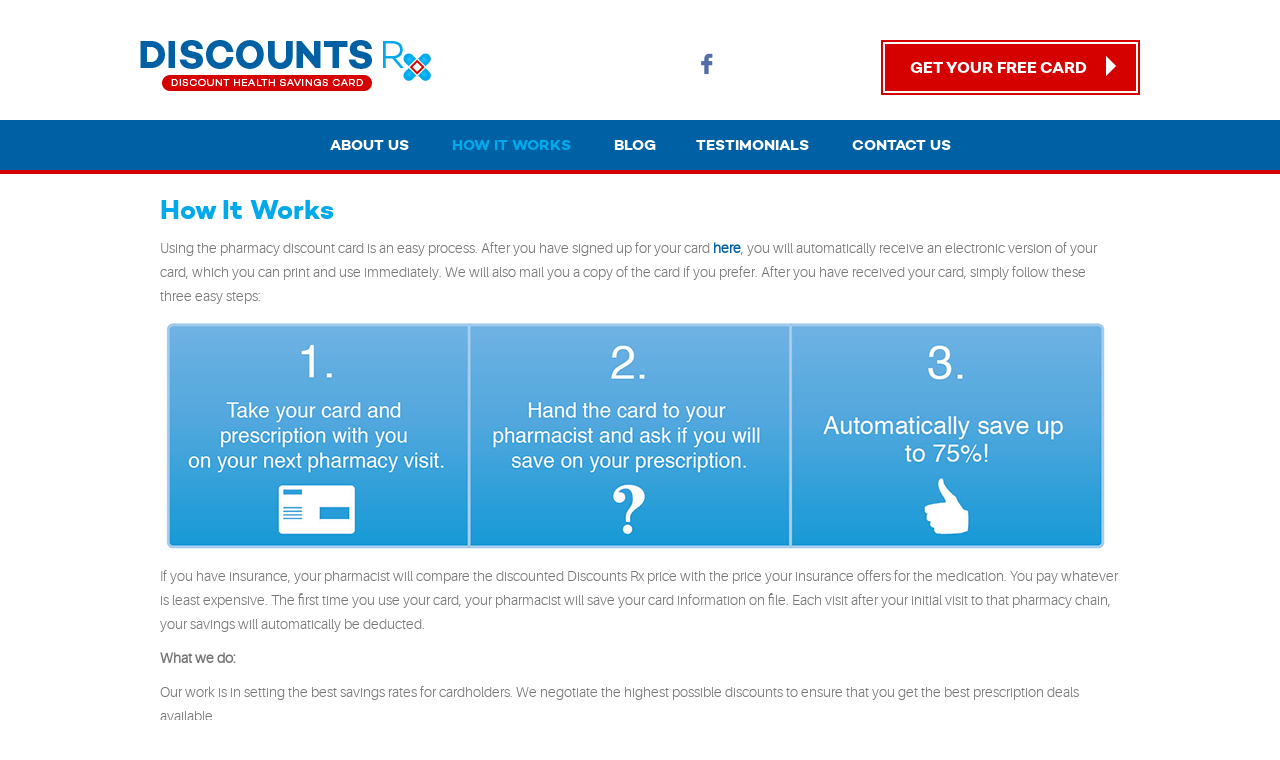

--- FILE ---
content_type: text/html; charset=UTF-8
request_url: http://www.discountsrx.com/how-it-works
body_size: 11485
content:
<!DOCTYPE html>
<html>
<head>
	<script type="text/javascript" src="http://www.discountsrx.com/static/js/modernizr.custom.js" ></script>
    <!--[if lt IE 9]>
    <script>
      document.createElement('header');
      document.createElement('banner');
      document.createElement('nav');
      document.createElement('container');
      document.createElement('section');
      document.createElement('aside');
      document.createElement('footer');
      document.createElement('copyright');
    </script>
<![endif]-->
<!--[if IE 8 ]>    <html lang="en" class="ie8">    <![endif]-->
<!--[if IE 9 ]>    <html lang="en" class="ie9">    <![endif]-->
<!-- end Block Script -->

<title>How It Works | Discounts Rx</title>

<meta http-equiv="Content-Type" content="text/html; charset=UTF-8" />


<meta name="description" content="How our rx discount card saves you money." />



<meta name="google-site-verification" content="XHOQdlliF6lAcsdNj-ihQjMzbW8dxJH_4drRXc8ypHE" />
<meta name="keywords" content="pharmacy, discount(s), card, rx, prescription, medication" />


<meta property="og:title" content="How It Works | Discounts Rx" />



<meta property="og:description" content="How our rx discount card saves you money." />

<meta property="og:image" content="http://www.discountsrx.com/static/images/logosmall.jpg" />



<link rel="stylesheet" type="text/css" href="http://www.discountsrx.com/min/static/css/layout.css?1432112530.1" />

<script type="text/javascript" src="http://www.discountsrx.com/min/static/js/jquery/jquery.js,static/js/jquery/jquery.migrate.js"></script>


<link rel="shortcut icon" href="http://www.discountsrx.com/static/images/favicon.ico" />



<link rel="stylesheet" type="text/css" href="http://www.discountsrx.com/static/css/validationEngine.css" />

<script type="text/javascript">

	var CI_SITE_URL = 'http://www.discountsrx.com/';

	var CI_CSRF_TOKEN_NAME = 'csrf_ficms_token';

	var CI_CSRF_TOKEN_VALUE = 'a3efc46831346a0bde1b1fedbed5f6cc';
	
	document.createElement("header");
	document.createElement("section");
	document.createElement("footer");
    document.createElement('aside');
	
	
</script>

	<link rel="stylesheet" type="text/css" href="http://www.discountsrx.com/min/static/css/owl.carousel.css" />
	<link rel="stylesheet" type="text/css" href="http://www.discountsrx.com/min/static/css/owl.theme.css" />
<link rel="stylesheet" type="text/css" href="http://www.discountsrx.com/min/static/css/layout.css?1432112530.1" />
	
<link rel="stylesheet" href="http://www.discountsrx.com/min/static/css/jquery/fancybox.css" type="text/css" />
</head>
<body class="page_how_it_works">
		
		<!-- Header Start -->
		<header>
	<div class="container">
		<div class="header_top">
		            <div class="site_logo fl">
                                    <a class="nologo" href="http://www.discountsrx.com/"><img src="http://www.discountsrx.com/static/images/logo.png"  /></a>
                            </div>
            <div class="header_right_sec fr">
 <ul class="h_social_link fl">
																
						<li><a target="_blank" href="https://www.facebook.com/pharmacysavings"  class="fb"></a></li>
										  
                     					                </ul>
                <div class="get-button">
					                	<a class="get_fr_btn" href="http://www.discountsrx.com/get-free-card">Get Your FREE Card</a>
                </div>
                
            </div><!-- header_right_sec -->
        	<div class="clear"></div>
		</div>
    </div><!-- container -->
</header>

<div class="main-menu">
	<div class="container">    
    	<ul class="menu">
				
		<li>
		<a href="http://www.discountsrx.com/about-us">
			About Us		</a>
</li>	
		<li class="active">
		<a href="http://www.discountsrx.com/how-it-works">
			How It Works		</a>
<ul>	
		<li>
		<a href="http://www.discountsrx.com/faq">
			FAQs		</a>
</li>	
		<li>
		<a href="http://www.discountsrx.com/how-it-works/explanation-of-program">
			Explanation of program		</a>
</li></ul></li>	
		<li>
		<a href="http://www.discountsrx.com/blog">
			Blog		</a>
	
		<li>
		<a href="http://www.discountsrx.com/testimonials">
			Testimonials		</a>
</li>	
		<li>
		<a href="http://www.discountsrx.com/contact">
			Contact Us		</a>
</li>
            <div class="clear"></div>
        </ul>
    </div>
</div>    	    <!-- Header End -->
	
	  	<!-- Section Start -->
	
		<link rel="stylesheet" href="http://www.discountsrx.com/static/css/colorbox.css" />

	

    <!-- Section Start -->
    <section>
	<div class="container">
		<div class="inner_container">	
				
				 <div class="banner">
        	<h2>How It Works</h2>
        </div>
			
	

						<div class="img_desc"><p>Using the pharmacy discount card is an easy process. After you have signed up for your card&nbsp;<strong><a href="http://www.discountsrx.com/get-free-card">here</a></strong>, you will automatically receive an electronic version of your card, which you can print and use immediately. We will also mail you a copy of the card if you prefer. After you have received your card, simply follow these three easy steps:</p>

<p><img alt="" src="http://www.discountsrx.com/static/sitefiles/howitworks.png" /></p>

<p>If you have insurance, your pharmacist will compare the discounted Discounts Rx price with the price your insurance offers for the medication. You pay whatever is least expensive. The first time you use your card, your pharmacist will save your card information on file. Each visit after your initial visit to that pharmacy chain, your savings will automatically be deducted.&nbsp;</p>

<p><strong>What we do:</strong></p>

<p>Our work is in setting the best savings rates for cardholders. We negotiate the highest possible discounts to ensure that you get the best prescription deals available.</p>

<p><strong>The card without limits.</strong></p>

<p>Your card will never expire and covers almost all FDA-approved brand and generic medications. You can use your card at any of the 60,000 approved pharmacies across the US. The Discounts Rx pharmacy discount card is accepted at all major chains in the US, including Walgreens, CVS, Rite Aid, Walmart, Target, Costco, Kroger, Publix, Shop &#39;n&nbsp;Save, and many more.&nbsp;Almost every pharmacy (92%) in the US accepts our card!</p>

<p>You can share your card with anyone you feel could use this type of prescription assistance, such as friends, family, and even co-workers. Both citizens and non-citizens may use the card.</p>

<p><strong>Anyone can benefit.&nbsp;</strong></p>

<p>Whether you are insured, uninsured, or under insured, this card will benefit you by providing you with the lowest possible price for your prescription medication. Many cardholders have found that the price they receive with their discount pharmacy card is often much less than their co-pay. Individuals with high deductibles or Health Savings Account (HSA) plans have found the discount card to have large benefits. You can even use your discount card to save on medication that is excluded by your insurance plan or that is not covered because you have exceeded your insurance plan&#39;s maximum limits. Best of all, there is no paperwork to fill out. Your card is pre-activated so you can simply print your card and start saving on your prescription medications&nbsp;immediately!</p>

<hr />
<p>Discounts Rx will never share your personal or medical information with a third party. We strongly adhere to the Health Insurance Portability and Accountability Act (HIPAA).&nbsp;</p></div>		
			        <div class="clear"></div>
		</div>
	</div>
 </section>
    <!-- Section End -->

<script type="text/javascript">
$(function(){

$(".view_pharmacy").fancybox();

});
</script>
	
    	<!-- Section End -->

		<!-- Footer Start -->
		<footer>    
    <div class="container">
    	<div class="contact-us">
        	<div class="f-address fl">
				            	<p>1920 Highland Ave, Lombard, IL 60148</p>
            </div>
            <div class="f-phone fl">
            	<p>1-888-984-1722</p>
            </div>
            <div class="f-mail fl">
				            	<a href="mailto:supportteam@discountsrx.com" target="_top" title="Mail Us">supportteam@discountsrx.com</a>
            </div>
            <div class="f-social fl">
            	<ul class="footer-social">
																
						<li><a target="_blank" href="https://www.facebook.com/pharmacysavings"  class="tooltip-top" data-tooltip="Facebook"><img src="http://www.discountsrx.com/static/images/f-facebook.png"></a></li>
										                    
										                    
                </ul>
            </div>
            <div class="clear"></div>
        </div>
        <span class="foot-border"> </span>
        <div class="footer-menu text-center">
        	<ul class="f-menu">
						<li class=""><a  href="http://www.discountsrx.com/">
			Home</a></li>
			<li><span class="splitter"></span></li>
			
			<li class=""><a  href="http://www.discountsrx.com/about-us">
			About Us</a></li>
			<li><span class="splitter"></span></li>
			
			<li class=""><a  href="http://www.discountsrx.com/contact">
			Contact Us</a></li>
			<li><span class="splitter"></span></li>
			
			<li class=""><a  href="http://www.discountsrx.com/blog">
			Blog</a></li>
			
	            </ul>
            
                          <p class="text-center">
			Copyright 2015 All Rights Reserved - DiscountsRx.com This is not Insurance or a Medicare prescription drug plan.			</p>
            <ul class="privacy-menu">
			 		<li><a class="" href="http://www.discountsrx.com/privacy-policy">
			Privacy Statement</a></li>
				<li><span class="splitter"></span></li>
		<li><a class="" href="http://www.discountsrx.com/terms-of-service">
			Terms of Use</a></li>
				<li><span class="splitter"></span></li>
		<li><a class="" href="http://www.discountsrx.com/get-free-card">
			Get Your Card</a></li>
	            	
            </ul>
        </div>
    </div>
</footer>
	
<script type="text/javascript" src="http://www.discountsrx.com/min/static/js/jquery/fi.js,static/js/jquery/loading.js,static/js/jquery/tipsy.js,static/js/jquery/ajaxlinks.js,static/js/jquery/ajaxform.js,static/js/jquery/cookie.js,static/js/jquery/fctoggle.js,static/js/languages/jquery/validationEngine/en.js,static/js/jquery/validationEngine.js?1761740947.1"></script>
<script type="text/javascript" src="http://www.discountsrx.com/min/static/js/layout.js?1426515155.1"></script>
	
	<script type="text/javascript">
		jQuery(document).ready(function(){
			$("iframe").each(function(){
			if($(this).attr("src") == 'about:blank') {
				$(this).hide();
			}
		});
    });
	</script>
	
<script type="text/javascript" src="http://www.discountsrx.com/min/static/js/admin/frontend.js"></script>
<script type="text/javascript" src="http://www.discountsrx.com/min/static/js/jquery/fancybox.js"></script>
<script type="text/javascript">
$(function(){

$(".view_pharmacy").fancybox();

});
</script>		<!-- Footer End -->
 <script type="text/javascript" src="http://www.discountsrx.com/static/js/owl.carousel.js"></script>
	<script type="text/javascript">
		jQuery(document).ready(function() {
		  jQuery("#owl-demo").owlCarousel({
		  autoPlay: 3000, //Set AutoPlay to 3 seconds
		  items : 6,
		  navigation : true,
		  pagination : false
		  });
		});
	</script> 
 
</body>
</html>


--- FILE ---
content_type: text/css; charset=utf-8
request_url: http://www.discountsrx.com/min/static/css/layout.css?1432112530.1
body_size: 9108
content:
@import url("/min/static/css/layout_def.css");@font-face{font-family:'helvetica_condensedmedium';src:url('/static/fonts/helvetica-condensed-webfont.eot');src:url('/static/fonts/helvetica-condensed-webfont.eot?#iefix') format('embedded-opentype'),
url('/static/fonts/helvetica-condensed-webfont.woff') format('woff'),
url('/static/fonts/helvetica-condensed-webfont.ttf') format('truetype');font-weight:normal;font-style:normal}@font-face{font-family:'RockwellBold';src:url('/static/fonts/rockb-webfont.eot');src:url('/static/fonts/rockb-webfont.eot?#iefix') format('embedded-opentype'),
url('/static/fonts/rockb-webfont.woff') format('woff'),
url('/static/fonts/rockb-webfont.ttf') format('truetype'),
url('/static/fonts/rockb-webfont.svg#RockwellBold') format('svg');font-weight:normal;font-style:normal}@font-face{font-family:'rockwell';src:url('/static/fonts/rockwell.ttf') format('truetype');font-weight:normal;font-style:normal}html{margin:0;padding:0}.fl{float:left}.fr{float:right}.clear{clear:both}input,a{outline:none !important}-webkit-transition: color 0.3s ease;-moz-transition:color 0.3s ease;-ms-transition:color 0.3s ease;-o-transition:color 0.3s ease;transition:color 0.3s ease}a:hover,a:focus{text-decoration:none;color:#00427b}img{border:0;outline:none}table{border-spacing:0;border-collapse:collapse}section{width:100%;position:relative;margin:0;padding:0;display:block;background:#fff;min-height:600px}.index_banner{width:100%;position:relative;display:block}.ads_banner{width:100%;height:308px;background:url(/static/images/ads_banner_img.png) no-repeat right top}.ads_banner
.b_tx1{color:#09477d;font:normal 44px/50px rockwell, Arial, Helvetica, sans-serif;margin:50px
0px 0px 0px;text-shadow:0px 1px 1px #6983a3}.ads_banner .b_tx1
.b_txt2{font:normal 36px/80px rockwell,Arial,Helvetica,sans-serif}.usarx_list_sec{width:100%}.single_list{width:189px;min-height:260px;float:left;background:#fff;border-top-left-radius:5px;border-top-right-radius:5px;margin:0px
4px 0px 0px}.single_list
h2{background:#049bd9;color:#fff;font:25px/20px rockwell, Arial, Helvetica, sans-serif;display:block;margin:0px
0px 0px 0px;padding:15px
12px 16px 12px;border-top-left-radius:5px;border-top-right-radius:5px}.single_list
p{color:#000;font:15px/22px Arial, Helvetica, sans-serif;padding:10px
12px 5px 12px}.single_list
a{display:inline-block;font:14px/22px Arial, Helvetica, sans-serif;margin:0px
0px 0px 12px}.s_center{width:100%;padding:10px
0px;background:#00427b;text-align:center}.c_text{color:#fff;font:20px/18px rockwell, Arial, Helvetica, sans-serif;padding:0px
0px 0px 0px}.p_list_item{padding:20px
0px 40px 0px}.p_list_item td a
img{margin:5px
0px}.cont-address{width:400px;height:auto;min-height:450px;background:url(/static/images/contact-bg.jpg) no-repeat 0 30px;padding:30px
0 0}.add-box{width:357px;height:auto;padding:15px;float:right;background:#fafafa;border:1px
solid #DDDFE0;border-right:0;margin:259px
0 0}.cont-frm{width:500px;height:auto;border-left:1px solid #DDDFE0;padding:15px
0 15px 49px;position:relative}.fc1{clear:both;margin:0
0 15px;overflow:hidden;background:#fff url("/usarx/static/images/bg_fc.jpg") repeat-x 0 100%;border:1px
solid #E6E6E6;text-align:left !important;display:block;padding:15px
20px}.fc1:hover,.fc1:focus{background:#fff url(/static/images/bg_fc_hover.jpg) repeat-x 0 100%;text-decoration:none;cursor:pointer;border-color:#ccc}.sub_faq{padding:0
0 10px;border-bottom:1px dotted #09467c;margin:0
auto 15px}.fc1.hidden{display:none}.fc1_content
p{padding:0
0 5px 0}.agree_part
input{padding:0px
!important;outline:none !important}.fc1_title{color:#000;display:block;cursor:default;padding:5px
10px 5px 10px;font:15px/22px Arial, Helvetica, sans-serif;text-shadow:1px 1px 0 #CFCFCF}.fc1:hover>.fc1_title,.fc1:focus>.fc1_title{color:#494949}.fc1:focus{outline:none}.fc1_content{padding:0
10px;text-align:left;cursor:default}.fc1.expanded>.fc1_content{display:block}.fc1_content
.field_title{width:160px}.fc1_content
.field_content{margin-left:148px}.faq{background:url("/static/images/cont-spacer.jpg") repeat-y 200px 0;padding:10px
0}.left_Category_faq{width:200px;float:left}.right_Category_faq{width:745px;float:right}.faq_category_lt
a{color:#494949;font:15px/22px Arial, Helvetica, sans-serif;text-transform:uppercase}.faq_category_lt a:hover, .faq-act
a{color:#52A1D5 !important}.thankyouleft{width:310px;border-right:1px solid #DDDFE0;padding:5px
10px 15px 0;margin:0
20px 0 0;float:left}.thankyouright{width:639px;float:left}.thankyouleft a, .thankyouright
a{color:#00A3FF;font:15px/22px Arial, Helvetica, sans-serif;float:right;padding:0
10px 0 0}.thankyouleft a:hover, .thankyouright a:hover{color:#494949}.thankyouright
h2{font-size:24px}.popup_logo{width:100%;height:auto;padding:15px
0;text-indent:-999999px;background:#F5F9FC;text-align:center}.popup_logo
a{width:150px;height:43px;background:url(/static/images/popup_logo.png) no-repeat 0 0;margin:0
auto;display:block}.download{display:block;padding:3px
28px 3px 0 !important;background:url(/static/images/pdf.png) no-repeat right center}.testimonial{background:#e6f1fa !important;border:1px
solid #b6cfe5 !important;padding:15px
!important;-webkit-border-radius:10px !important;border-radius:10px !important;margin:0
0 20px !important}.testimonial_description{height:auto !important;margin:0
auto !important;float:none !important;background:url(/static/images/testi-arrow.png) no-repeat 0 0 !important}.testimonial_description
p{padding:13px
0 15px 35px}.testimonial_name{float:right !important}.testimonial_name
.main_button_1.w_img{background:#117ABE !important;border:1px
solid #2A72A1 !important;color:#FFF !important;padding:0
10px !important;text-shadow:none !important}.paging .cur
a{border-color:#66B5FF !important}.paging
a{border:1px
solid #CBCBCB !important;color:#1A85E8 !important}.paging a:hover{border-color:#66B5FF !important;color:#1A85E8 !important}.shareyourstory{line-height:38px !important}.shareyourstory:hover{color:#fff}.shareformfield{width:450px;height:auto;margin:0}.testimonial_emailformError{left:816px !important}.testimonial_nameformError,.testimonial_descriptionformError{left:286px !important}.saving_cart_total{margin:0
auto;padding:10px
0 0 0;width:803px}.inner_container .saving_cart_total
ul{margin:0}.btn_shows{padding:0
0 0 72px}.btn_shows
li{margin:0
10px 0 0;padding:0;float:left}.btn_shows li
a{margin:0;padding:0;text-align:left;font:15px/46px 'aileronlight';color:#fff;width:160px;height:46px;text-align:left;border-radius:2px;-webkit-border-radius:2px}.btn_showsli a:hover{color:#fff}.btn_shows li a
img{float:left}.saving_text{display:block;margin:15px
0;text-align:center;font:17px/18px 'aileronlight';color:#494949}.thankyou_cont{margin:0;padding:0}.view_pharmacy{font:17px/18px 'aileronlight';color:#00a3ff;display:block;text-align:right;margin:0
0 14px 0}.saving_cart{margin:0
0 10px 0}.sms_form{margin:0
0 10px;padding:0;position:relative;padding:15px
30px;background:#0d9bd6;-webkit-border-radius:4px;border-radius:4px}.sms_close{position:absolute;right:-13px;top:-14px;background:url(/static/images/sms_closer.png) no-repeat 0 0;width:32px;height:32px;display:block;text-indent:-999999px}.sms_close:hover{background-position:0 -42px}.sms_form
label{font-family:'aileronlight';font-size:13px;color:#fff;margin:0
15px 0 0}.sms_form
input{display:inline-block;margin:0
22px 0 0;width:160px;border:1px
solid #C4BFBF}.sms_form_submit{font:14px/30px Arial, Helvetica, sans-serif;width:169px !important}.form_submit_out{margin:0
0 0 22px}.sms_form
select{display:inline-block;padding:6px;margin:0;width:160px !important}.fl span.thanks-no{color:#fff !important;font-size:14px !important;margin:15px
0 0 0;display:inline-block}.savingscard{width:330px;float:left;margin:10px
0px 0px 0px;position:relative}.savingscard
input{width:93%;margin:0px
0px 20px 0px;padding:8px
10px;border-radius:0px;border:1px
solid #bbb;background:none;box-shadow:none;height:35px;font-size:13px;color:#767676;font-family:'aileronlight'}.savingscard input:focus{border:1px
solid #73d6ff;-webkit-background:rgba(156, 220, 247, 0.1000);-moz-background:rgba(156, 220, 247, 0.1000);background:rgba(156, 220, 247, 0.1000);box-shadow:0px 0px 10px -2px #73d6ff}.savingscard
input.form_error{background:none;box-shadow:0px 0px 10px -3px #f00;border:1px
solid #ff7e7e}.errormessage{padding:5px
10px;width:307px;display:none;border:1px
solid #ff7e7e;background:none;box-shadow:0px 0px 10px -3px #f00;-webkit-box-shadow:0px 0px 10px -3px #f00;-webkit-box-shadow:0px 0px 10px -3px #f00;margin:0px
0px 10px 0px}.sms_form_submit{font-size:13px !important}#loading_process{position:absolute;right:25px;top:-44px;display:none}.savingscard
.agree_part{margin:0px
0px 15px 0px}.savingscard
.get_free{font-family:'aileronlight';height:35px;float:left;background:#0060a4;transition:all 0.3s ease 0s;-webkit-transition:all 0.3s ease 0s;-moz-transition:all 0.3s ease 0s}.btn_shows
li{background:none !important;padding:0px
0px !important}.loading{background:#F9EDBE;color:#000;padding:7px
10px;border:1px
solid #F0C36D;z-index:101;overflow:hidden;font-size:12px;font-weight:bold;-webkit-box-shadow:0 0 2px rgba(0,0,0,0.3);-moz-box-shadow:0 0 2px rgba(0,0,0,0.3);-o-box-shadow:0 0 2px rgba(0,0,0,0.3);box-shadow:0 0 2px rgba(0,0,0,0.3)}.three_point .sample-card{width:333px;height:216px;position:relative}.sample-card .card-img{position:absolute;left:0;top:5px;width:333px;height:226px;background:url(/static/images/sample-card.png) no-repeat center center;z-index:2}.sample-card .doctor-img{position:absolute;left:100px;top:-45px;width:106px;height:110px;background:url(/static/images/doctor-img.png) no-repeat 0 center;z-index:1}.three_point .step-box{float:left;width:165px;height:160px;padding:15px
10px;overflow:hidden;text-align:center}.step-box
h2{font:30px/26px rockwell, Arial, Helvetica, sans-serif;color:#008cbe;margin:0;text-shadow:1px 1px 0 #fff;-webkit-transition:all 0.5s ease;-moz-transition:all 0.5s ease;-ms-transition:all 0.5s ease;-o-transition:all 0.5s ease;transition:all 0.5s ease}.step-box h2
span{color:#fff;-webkit-transition:all 0.5s ease;-moz-transition:all 0.5s ease;-ms-transition:all 0.5s ease;-o-transition:all 0.5s ease;transition:all 0.5s ease;text-shadow:0px 1px 1px #249fe3;filter:dropshadow(color=#249fe3, offx=0, offy=1)}.step-box:hover h2, .step-box-act
h2{color:#4f6675 !important}.step-box:hover h2 span, .step-box-act h2
span{color:#fff !important}.step-box .step1-icon{width:40px;height:40px;background:url(/static/images/step1-img-n2.png) no-repeat 0 0;margin:0
auto}.step-box .step2-icon{width:40px;height:40px;background:url(/static/images/step2-img-n2.png) no-repeat 0 0;margin:0
auto}.step-box .step3-icon{width:40px;height:40px;background:url(/static/images/step3-img-n2.png) no-repeat 0 0;margin:0
auto}.blue_grad_bg{width:500px;border-bottom:none;-webkit-border-radius:6px;border-radius:6px;background:#0586BB}.total_points{margin-top:-30px;float:right;width:565px;margin-bottom:7px}.s_center{width:100%;padding:10px
0px;background:#00427b;text-align:center}p.c_text{color:#fff;font:20px/18px rockwell, Arial, Helvetica, sans-serif;padding:0px
0px 0px 0px}.howitwork{padding:20px
0 0 3px}.howitwork
h2{padding-bottom:0}.blue-btn-getcard{padding:10px
20px;margin:0
auto;cursor:pointer;text-align:center;display:inline-block;-webkit-border-radius:2px;border-radius:2px;border:none;color:#fff;text-transform:uppercase;background:#0a477e;font-family:'aileronlight';font-size:13px;transition:all 0.4s ease 0s;-webkit-transition:all 0.4s ease 0s;-moz-transition:all 0.4s ease 0s}.blue-btn-getcard:hover{color:#fff;background:#d50000}.qustion
table{width:100%}.qustion table tr
td{float:left}.nextp .blue-btn{width:auto;padding:3px;display:inline;text-transform:none}.answertab
td{text-align:left}ul.share_result{padding:0px
0px 0px 0px;display:block;padding:0px
0px 0px 0px;display:inline-block;clear:both;width:100%;margin:0px
0px 0px 0px;background:#0d9bd5;padding:9px;border-radius:5px;display:inline-block;width:auto;clear:both;float:right}ul.share_result
li{background:none;padding:0px
10px 0px 0px;float:left;font-size:20px;font-style:italic}ul.share_result li
a{float:left;font-size:0px;width:25px;height:24px;background:url(/static/images/h_social_link.png) no-repeat 0 0;-webkit-transition:all 0.3s ease-in-out;-moz-transition:all 0.3s ease-in-out;-ms-transition:all 0.3s ease-in-out;-o-transition:all 0.3s ease-in-out;transition:all 0.3s ease-in-out}ul.share_result li
a.fb{background-position:0 0}ul.share_result li a.fb:hover{background-position:0 -31px}ul.share_result li
a.tw{background-position:-25px 0}ul.share_result li a.tw:hover{background-position:-25px -31px}p.numberbox{background:#079bd8;color:#fff !important;padding:6px
10px;font-size:14px;display:inline;border-radius:4px;margin-top:2px}p.qnumberbox{background:#c30d2e;color:#fff;padding:6px
10px;font-size:16px;display:inline;border-radius:4px}.qustion
h3{display:inline-block;margin-left:10px;font-size:23px;color:#fff}.qustion .blue-btn{line-height:39px;margin-left:5px}.qustion .blue-btn:hover{color:#fff !important}.qustable{width:95% !important;margin:15px
0px 0px 43px}.qustable tr td:first-child{padding:5px
0px 5px 5px}.qustable tr
td{padding:5px
15px 5px 15px;vertical-align:middle}.qustable tr td
input{margin:5px
0px 0px 0px;display:inline-block;position:relative;top:2px}.qustable tr td
label{font:16px/19px Arial, Helvetica, sans-serif;text-transform:capitalize}.quiz_category_rt
.fc1{background:#09477d}.quiz_category_rt
h2{color:#fff;font:28px/30px 'RockwellBold'}.quiz_category_rt
p{font:18px/24px Arial, Helvetica, sans-serif}.quiz_category_rt p,.quiz_category_rt{color:#fff}{color:#fff}.finalans{margin:15px
0px 0px 0px;background:#fff;border-radius:5px;display:block;padding:5px
10px 5px 10px}.answertab{margin:0px
0px 0px 0px;background:none;border-radius:5px}.answertab
p{color:#202020}.answertab tr:first-child{border-bottom:1px solid #09477d}.answertab tr
td{color:#202020 !important;padding:5px
7px}.answertab tr:first-child
td{color:#202020;font-size:18px}h3.finres{margin:0px
0px 0px 0px;padding:3px
0px 10px 0px;display:block;color:#90DFFF}.answertab
.numberbox{display:inline-block}.solution
p{font:13px/24px Arial,Helvetica,sans-serif}p.corans{color:#09477D;font:24px/27px 'RockwellBold';padding:0}p.incorrect{background:url(/static/images/answer_ind_bg.png) no-repeat 0 -28px;height:28px;display:inline-block;clear:both;padding:0px
0px 0px 0px;color:#fff !important;width:246px;margin:6px
0px 5px 0px;text-indent:10px;font-size:16px}p.correct{background:url(/static/images/answer_ind_bg.png) no-repeat 0 0;height:28px;display:inline-block;clear:both;padding:0px
0px 0px 0px;color:#fff !important;width:246px;margin:6px
0px 5px 0px;text-indent:10px;font-size:16px}p.skip{background:url(/static/images/answer_ind_bg.png) no-repeat 0 -56px;height:28px;display:inline-block;clear:both;padding:0px
0px 0px 0px;color:#000 !important;width:246px;margin:6px
0px 5px 0px;text-indent:10px;font-size:16px}.qustiontable{text-align:left}.qustiontable tr
td{text-align:left;padding-left:0px}.qustiontable tr td
h3{margin:0px;padding:0px
0px 0px 17px;text-transform:capitalize}.qustiontable tr td
.qnumberbox{margin:3px
0px 0px 13px;display:inline-block}.solution{margin-bottom:15px}div.blog_post .details
.author{}.blog_post
h2{padding:0px
0px 10px 0px}div.blog_post
.details{margin-top:0px}div.blog_post
a{color:#0d9bd6}div.blog_post a:hover, div.blog_post a:focus{color:#d50000}div.blog_post .main_button_1, .blog .button
a{text-shadow:none}div.blog_post .main_button_1:hover, .blog .button a:hover{background:#0d9bd6;color:#fff}div.blog_posts_pagination .paging
a{background:#09477d;color:#fff !important;text-shadow:none;border:none !important;margin-left:0px;margin-right:4px;font-family:'camptonlight_demo'}div.blog_posts_pagination .paging a:hover, div.blog_posts_pagination .paging .cur
a{background:#0d9bd6}div.blog_post{border-bottom:1px solid #0d9bd6;padding-bottom:27px}.blog_posts_pagination .paging
.prev{float:none !important}.blog_left{width:72%;float:left;padding-bottom:20px}.blog_left
img{max-width:98%}.blog_right{width:25%;float:right;padding-bottom:20px}.blog_right
.blog_title{color:#09477D;font:20px/20px 'RockwellBold';margin:0px
0px 0px 0px;padding:0px
0px 10px 0px}.blog_right ul li
a{color:#0D9BD6;transition:all 0.3s ease 0s;-webkit-transition:all 0.3s ease 0s;-moz-transition:all 0.3s ease 0s}.blog_right ul li a:hover, .blog_right ul li a:focus{color:#d50000;padding:0
0 0 8px}.blog_right
ul{padding-left:15px}.blog_post .details
.category{padding-left:20px !important}.blog_post .details .category p
a{color:#0D9BD6}.blog_post .details .category p a:hover{color:#d50000 !important;text-decoration:none}.blog_top_cont{border-bottom:1px solid #0d9bd6;padding-bottom:10px;margin-bottom:25px}.newsletter{width:500px;padding:15px;border:1px
solid #098DC3;border-radius:5px;margin:15px
auto 15px;background:#none repeat scroll 0 0 #FCFEFF}.newsletter
.field_title{width:80px;text-align:right}.newsletter label
h3{font-weight:normal;font-size:14px}.newsletter
.field{margin-bottom:0px}.newsletter
.field_content{margin-left:90px}.newsletter
.buttons{margin-left:100px;padding-top:5px}.social_share{float:left;display:block;width:50%}.text_field{float:left;display:block;width:47%;margin-left:3%}.text_field
textarea{resize:none;border-radius:0px}.text_field h5, .social_share
h5{font-size:16px;text-transform:uppercase;font-family:'rockwell'}.usarx_social{border-bottom:1px solid #DEDEDE;overflow:hidden;padding-bottom:20px}@font-face{font-family:'camptonbold_demo';src:url('/static/fonts/Campton-BoldDEMO_0-webfont.eot');src:url('/static/fonts/Campton-BoldDEMO_0-webfont.eot?#iefix') format('embedded-opentype'),
url('/static/fonts/Campton-BoldDEMO_0-webfont.woff2') format('woff2'),
url('/static/fonts/Campton-BoldDEMO_0-webfont.woff') format('woff'),
url('/static/fonts/Campton-BoldDEMO_0-webfont.ttf') format('truetype'),
url('/static/fonts/Campton-BoldDEMO_0-webfont.svg#camptonbold_demo') format('svg');font-weight:normal;font-style:normal}@font-face{font-family:'camptonlight_demo';src:url('/static/fonts/Campton-LightDEMO_0-webfont.eot');src:url('/static/fonts/Campton-LightDEMO_0-webfont.eot?#iefix') format('embedded-opentype'),
url('/static/fonts/Campton-LightDEMO_0-webfont.woff2') format('woff2'),
url('/static/fonts/Campton-LightDEMO_0-webfont.woff') format('woff'),
url('/static/fonts/Campton-LightDEMO_0-webfont.ttf') format('truetype'),
url('/static/fonts/Campton-LightDEMO_0-webfont.svg#camptonlight_demo') format('svg');font-weight:normal;font-style:normal}@font-face{font-family:'aileronlight';src:url('/static/fonts/Aileron-Light_4-webfont.eot');src:url('/static/fonts/Aileron-Light_4-webfont.eot?#iefix') format('embedded-opentype'),
url('/static/fonts/Aileron-Light_4-webfont.woff2') format('woff2'),
url('/static/fonts/Aileron-Light_4-webfont.woff') format('woff'),
url('/static/fonts/Aileron-Light_4-webfont.ttf') format('truetype'),
url('/static/fonts/Aileron-Light_4-webfont.svg#aileronlight') format('svg');font-weight:normal;font-style:normal}*,*:before,*:after{box-sizing:border-box;-webkit-box-sizing:border-box;-moz-box-sizing:border-box}img{max-width:100%;height:auto;vertical-align:middle}:focus{outline:none !important}.text-center{text-align:center}.text-left{text-align:left}.text-right{text-align:right}.fl{float:left}.fr{float:right}.clear{clear:both}a{text-decoration:none;color:#0060A4}a:hover{color:#d50000}p{margin:0;padding:0
0 10px 0;color:#767676;font-family:'aileronlight' !important;font-size:14px;line-height:24px}input[type="text"],input[type="email"],input[type="search"],input[type="password"],textarea{-moz-appearance:none !important;-webkit-appearance:none !important;appearance:none !important}input[type="reset"],input[type="button"],input[type="submit"],.button{-moz-appearance:none !important;-webkit-appearance:none !important;appearance:none !important;cursor:pointer}body{padding:0;margin:0}.container{width:1000px;margin:0
auto}header{height:120px;padding:40px
0 30px 0;background:#fff}.header_right_sec{width:440px}.get-button{background:#d50100;padding:2px;float:right}.header_right_sec
.get_fr_btn{background:#d50100;color:#fff;padding:14px
20px 14px 25px;border:2px
solid #fff;width:255px;display:inline-block;float:right;text-transform:uppercase;font:16px 'camptonbold_demo';position:relative;transition:all 0.3s ease;-webkit-transition:all 0.3s ease;-moz-transition:all 0.3s ease}.header_right_sec .get_fr_btn:after{position:absolute;content:"";border-left:10px solid #fff;border-top:10px solid transparent;border-bottom:10px solid transparent;right:8%;top:12px;transition:all 0.3s ease;-webkit-transition:all 0.3s ease 0s;-moz-transition:all 0.3s ease 0s}.header_right_sec .get_fr_btn:hover:after{right:5%;transition:all 0.3s ease;-webkit-transition:all 0.3s ease;-moz-transition:all 0.3s ease}.get_fr_btn:hover{background:#0060a4}.get-button:hover{background:#0060a4}.h_social_link{margin:13px
0 0 0;padding:0}.h_social_link
li{float:left;margin:0px
10px 0px 0px;list-style:none;display:inline-block}.h_social_link li
a{float:left;text-indent:-999px;font-size:0px;width:24px;height:24px;background:url(/static/images/h_social_link.png) no-repeat 0 0;-webkit-transition:all 0.3s ease 0s;-moz-transition:all 0.3s ease 0s;-ms-transition:all 0.3s ease 0s;-o-transition:all 0.3s ease 0s;transition:all 0.3s ease 0s}.h_social_link li
a.fb{background-position:0 0}.h_social_link li a.fb:hover{background-position:0 -30px}.h_social_link li
a.tw{background-position:-30px 0}.h_social_link li a.tw:hover{background-position:-30px -30px}.h_social_link li
a.in{background-position:-67px 0}.h_social_link li a.in:hover{background-position:-67px -30px}.h_social_link li
a.gplus{background-position:-105px 2px}.h_social_link li a.gplus:hover{background-position:-105px -28px}.main-menu{background:#0060a4;border-bottom:4px solid #d50000;text-align:center}.menu{margin:0
auto;padding:0;text-align:center !important;width:100%}.menu
li{display:inline-block;position:relative;list-style:none}.menu li
a{color:#fff;font-family:'camptonbold_demo';font-size:15px;padding:16px
20px;display:block;text-transform:uppercase;text-align:left}.menu>li>a:hover,.menu>li:hover>a,.menu>li.active>a{color:#00a9ec}.menu>li>ul>li>a:hover,.menu>li>ul>li.active>a{color:#7c0000}.menu li ul, .menu li ul
ul{z-index:9999}.menu li
ul{margin:0;padding:0;position:absolute;width:210px;background:#D50100;top:50px;left:0px}.menu li ul
li{display:block;list-style:none;margin:0px
0px 0px 0px;padding:0px
0px 0px 0px;float:none;position:relative}.menu li ul li
a{display:block;float:none;padding:10px;color:#fff;border-bottom:1px solid #B50100;font-size:13px;transition:all ease-in-out 250ms;-webkit-transition:all ease-in-out 250ms;-moz-transition:all ease-in-out 250ms;-ms-transition:all ease-in-out 250ms;box-shadow:inset 0px 0px 0px rgba(190,1,0,0.7)}.menu li ul li a:hover{box-shadow:inset 255px 0px 0px rgba(190,1,0,0.7)}.menu li ul, .menu li ul
ul{display:none}.menu li ul
ul{position:absolute;left:100%;top:0px}.menu li:hover>ul{display:block !important}.menu li ul:after{position:absolute;content:"";border-bottom:10px solid #d50100;border-left:10px solid transparent;border-right:10px solid transparent;top:-10px;left:20%}.index_banner{width:100%;position:relative;min-height:455px}.ads_banner{position:relative;background:#fefefe}.banner-form-full{position:absolute;top:65px;width:1000px;z-index:999}.banner-form{width:475px;height:300px;background:#fff;border-radius:20px;-webkit-border-radius:20px;float:right;}.blue-part{}.squaredFour{width:20px;float:left;position:relative}.squaredFour
label{cursor:pointer;position:absolute;width:20px;height:20px;top:0;left:0;-webkit-border-radius:2px;border-radius:2px;-moz-border-radius:2px;background:#fff}.squaredFour label:after{-ms-filter:"progid:DXImageTransform.Microsoft.Alpha(Opacity=0)";filter:alpha(opacity=0);opacity:0;content:'';position:absolute;width:13px;height:5px;background:transparent;top:6px;left:4px;border:3px
solid #333;border-top:none;border-right:none;-webkit-transform:rotate(-45deg);-moz-transform:rotate(-45deg);-o-transform:rotate(-45deg);-ms-transform:rotate(-45deg);transform:rotate(-45deg)}.squaredFour label:hover::after{-ms-filter:"progid:DXImageTransform.Microsoft.Alpha(Opacity=30)";filter:alpha(opacity=30);opacity:0.5}.squaredFour input[type=checkbox]:checked + label:after{-ms-filter:"progid:DXImageTransform.Microsoft.Alpha(Opacity=100)";filter:alpha(opacity=100);opacity:1}.blue-part-top{background:#fff;text-align:center;border-radius:20px 20px 0 0;padding:15px
0 10px 0;border-bottom:4px solid #00a9ec}.blue-part-bottom{padding:30px;background:url(/static/teamworks/team3/discountsrx/static/images/index-form-bg.png) no-repeat right center #0060a4;margin:1px
0 0 0;border-radius:0px 0 20px 20px;-webkit-border-radius:0px 0 20px 20px}.blue-part
h3{font-family:'camptonlight_demo';font-size:24px;color:#fff;font-weight:normal;text-transform:uppercase;padding:0;margin:0
0 15px 0}.f-left{width:200px;margin:0
25px 0 0}.blue-part-bottom
.savingscard{width:100%;float:none;margin:0}.blue-part-bottom .savingscard input:focus{border:1px
solid #73d6ff;background:#fff;box-shadow:0px 0px 10px -2px #73d6ff}.blue-part-bottom .blue-part .f-left
input{width:100%;background:#fff;height:36px;border-radius:5px;-webkit-border-radius:5px;border:1px
solid #fff;margin:10px
0 0 0;color:#484a4c;font-size:13px;font-family:'camptonlight_demo';text-transform:capitalize;padding:0
15px 0 15px}.f-right{width:190px;margin:20px
0 0 0}label#terms-label{display:inline-block;width:100%;position:relative}.blue-part .f-right
input{float:left}span#terms-service-label
strong{width:160px;display:block;margin:0
0 0 30px;font-weight:normal;color:#fff;font-family:'camptonlight_demo';font-size:13px}span#terms-service-label strong
a{text-decoration:underline;color:#fff;line-height:20px}span#terms-service-label strong a:hover, span#terms-service-label strong a:focus{color:#00a9ec}.get-card{background:#00a9ec;padding:2px;border-radius:5px;-webkit-border-radius:5px;margin:19px
0 0px 0}.get-card-btn{background:#00a9ec;color:#fff;padding:10px
20px 10px 25px;border:2px
solid #fff;width:186px;display:inline-block;text-transform:uppercase;font:14px 'camptonbold_demo';position:relative;transition:all 0.3s ease 0s;-webkit-transition:all 0.3s ease 0s;-moz-transition:all 0.3s ease 0s;border-radius:5px;-webkit-border-radius:5px}.get-card-btn:after{position:absolute;content:"";border-left:8px solid #fff;border-top:8px solid transparent;border-bottom:8px solid transparent;right:10%;top:10px;transition:all 0.3s ease 0s;-webkit-transition:all 0.3s ease 0s;-moz-transition:all 0.3s ease 0s}.get-card-btn:hover:after{right:8%}.get-card:hover{background:#0085ba}.get-card-btn:hover{background:#0085ba;color:#fff}.bx-pager{position:absolute;bottom:35px;right:30%;z-index:999}.bx-pager a.pager-link{font-size:0px;text-indent:-999px;width:15px;height:15px;float:left;margin-right:5px;background:#00a9ec;border-radius:8px}.bx-pager a.pager-link.pager-active{font-size:0px;text-indent:-999px;width:15px;height:15px;float:left;border:2px
solid #00a9ec;background:#fff}.welcome-part{background:#e5e5e5;padding:70px;margin:1px
0 0 0}.welcome-part
h1{margin:0
0 30px 0;padding:0;font-size:36px;color:#26353f;font-family:'camptonlight_demo';font-weight:normal}span.pink{color:#00a9ec}.welcome-part
p{font-size:16px;color:#767676;font-family:'camptonlight_demo';font-weight:normal;line-height:27px;padding:0}.client-slider{background:#fff;padding:70px
0}.inner_container .client-slider
h2{font-size:16px;color:#fff;font-family:'camptonlight_demo';background:#0060a4;margin:auto;padding:11px
0;text-transform:uppercase;border-radius:5px;width:680px;font-weight:normal;text-align:center}.client-slider
h2{font-size:16px;color:#fff;font-family:'camptonlight_demo';background:#0060a4;margin:auto;padding:11px
0;text-transform:uppercase;border-radius:5px;width:680px;font-weight:normal;text-align:center}footer{background:url(/static/images/footer-bg.jpg) repeat #014373;padding:80px
0}.contact-us{padding:0
0 50px}span.foot-border{background:url(/team3/discountsrx/static/images/footer-border.jpg) repeat;width:500px;height:1px;margin:auto;display:block;text-align:center}.f-address{width:285px}.f-address
p{font-family:'camptonlight_demo';font-weight:normal;background:url(/static/images/locator-icon.png) no-repeat scroll left 5px transparent;padding:0
45px;color:#fff;line-height:22px;font-size:14px}.f-phone{width:240px}.f-phone
p{font-family:'camptonbold_demo' !important;background:url(/static/images/phone-icon.png) no-repeat scroll left center transparent;padding:0
45px;color:#fff;line-height:22px;font-size:18px}.f-mail{width:330px}.f-mail
a{font-family:'camptonbold_demo';background:url(/static/images/mail-icon.png) no-repeat scroll left center transparent;padding:0
0 0 45px;color:#fff;line-height:22px;font-size:18px;word-wrap:break-word}.f-mail a:hover, .f-mail a:focus{color:#7fcaff}.f-social{width:140px}span.foot-border{background:url(/static/images/footer-border.jpg) repeat;width:500px;height:1px;margin:auto;display:block;text-align:center}ul.f-menu{margin:0;padding:70px
0 0 0}ul.f-menu
li{list-style:none;display:inline-block;vertical-align:middle;margin:0
7px 0 0}ul.f-menu li:last-child{border-right:0px}ul.f-menu li
a{display:inline-block;font-family:'camptonbold_demo';text-transform:capitalize;font-size:15px;color:#fff;padding:3px
6px;margin:0;position:relative}span.splitter{background:url(/static/images/foot-menu-splitter.png) no-repeat center center;width:2px;height:15px;display:block}ul.f-menu li a::after, ul.f-menu li a::before{position:absolute;content:"";opacity:1;width:0;height:1px;background-color:#00a9ec;-webkit-transition:width 0.4s 0.1s;-moz-transition:width 0.4s 0.1s;transition:width 0.4s 0.1s}ul.f-menu li a::before{top:0;right:0}ul.f-menu li a::after{top:92%;left:0}ul.f-menu li a:hover::after, ul.f-menu li a:hover::before{width:100%}ul.f-menu li a:hover, ul.f-menu li a:focus{color:#7fcaff}.footer-menu
p{color:#fff;font-size:15px;margin:20px
0 3px 0;padding:0;font-family:'camptonlight_demo'}ul.privacy-menu{margin:0;padding:0}ul.privacy-menu
li{list-style:none;display:inline-block;position:relative;vertical-align:middle}ul.privacy-menu li:last-child{border-right:0px}ul.privacy-menu li
a{!display:block;font-family:'camptonlight_demo';text-transform:capitalize;font-size:13px;color:#00a9ec;padding:0
7px;margin:0}ul.privacy-menu li a:hover, ul.privacy-menu li a:focus{color:#fff}ul.footer-social{margin:0;padding:0;float:right}ul.footer-social
li{list-style:none;display:inline-block;margin:0
12px 0 0}ul.footer-social li:last-child{margin:0}ul.footer-social li
a{text-align:center;font-family:'camptonlight_demo';font-size:13px}[data-tooltip],.tooltip{position:relative;cursor:pointer}[data-tooltip]:before,[data-tooltip]:after,.tooltip:before,.tooltip:after{position:absolute;visibility:hidden;-ms-filter:"progid:DXImageTransform.Microsoft.Alpha(Opacity=0)";filter:progid:DXImageTransform.Microsoft.Alpha(Opacity=0);opacity:0;-webkit-transition:opacity 0.2s ease-in-out, visibility 0.2s ease-in-out, -webkit-transform 0.2s cubic-bezier(0.71, 1.7, 0.77, 1.24);-moz-transition:opacity 0.2s ease-in-out, visibility 0.2s ease-in-out, -moz-transform 0.2s cubic-bezier(0.71, 1.7, 0.77, 1.24);transition:opacity 0.2s ease-in-out, visibility 0.2s ease-in-out, transform 0.2s cubic-bezier(0.71,1.7,0.77,1.24);-webkit-transform:translate3d(0,0,0);-moz-transform:translate3d(0,0,0);transform:translate3d(0,0,0);pointer-events:none}[data-tooltip]:hover:before,[data-tooltip]:hover:after,[data-tooltip]:focus:before,[data-tooltip]:focus:after,.tooltip:hover:before,.tooltip:hover:after,.tooltip:focus:before,.tooltip:focus:after{visibility:visible;-ms-filter:"progid:DXImageTransform.Microsoft.Alpha(Opacity=100)";filter:progid:DXImageTransform.Microsoft.Alpha(Opacity=100);opacity:1}.tooltip:before,[data-tooltip]:before{z-index:1001;border:6px
solid transparent;background:transparent;content:""}.tooltip:after,[data-tooltip]:after{z-index:1000;padding:8px;width:120px;background-color:#000;background-color:hsla(0,0%,45,-7);color:#fff;content:attr(data-tooltip);font-size:13px;line-height:1.2;border-radius:3px;-webkit-border-radius:3px;text-align:center}[data-tooltip]:before,[data-tooltip]:after,.tooltip:before,.tooltip:after,.tooltip-top:before,.tooltip-top:after{bottom:100%;left:50%}[data-tooltip]:before,.tooltip:before,.tooltip-top:before{margin-left:-6px;margin-bottom:-12px;border-top-color:#000;border-top-color:hsla(0,0%,45,-7)}[data-tooltip]:after,.tooltip:after,.tooltip-top:after{margin-left:-60px}[data-tooltip]:hover:before,[data-tooltip]:hover:after,[data-tooltip]:focus:before,[data-tooltip]:focus:after,.tooltip:hover:before,.tooltip:hover:after,.tooltip:focus:before,.tooltip:focus:after,.tooltip-top:hover:before,.tooltip-top:hover:after,.tooltip-top:focus:before,.tooltip-top:focus:after{-webkit-transform:translateY(-12px);-moz-transform:translateY(-12px);transform::translateY(-12px)}.page_faq .inner_container[data-tooltip]:hover:before, .page_faq .inner_container[data-tooltip]:hover:after, .page_faq .inner_container [data-tooltip]:focus:before, .page_faq .inner_container [data-tooltip]:focus:after,.tooltip:hover:before, .page_faq .inner_container .tooltip:hover:after, .page_faq .inner_container.tooltip:focus:before, .page_faq .inner_container.tooltip:focus:after, .page_faq .inner_container .tooltip-top:hover:before, .page_faq .inner_container .tooltip-top:hover:after, .page_faq .inner_container .tooltip-top:focus:before,.tooltip-top:focus:after{display:none}.inner_container{padding:20px}.inner_container
h2{font-family:'camptonbold_demo';font-size:27px;color:#00a9ec;margin:0px
0px 0px 0px;padding:0px
0px 10px 0px}.inner_container
p{color:#767676;font-family:'aileronlight' !important;font-size:14px;line-height:24px}.inner_container
ul{margin:0
0 0 15px;padding:0}.inner_container ul
li{font-family:'aileronlight' !important;font-size:14px;line-height:24px;padding:0
0 10px 20px;color:#767676;list-style:none;background:url(/static/images/diamond-icon.png) no-repeat scroll left 7px transparent}.inner_container ul li
strong{color:#666}.add-box
strong{color:#767676;font-family:'camptonbold_demo';font-size:15px;display:inline-block;padding:0
10px 0 0;font-weight:normal}.our-add{width:100%;height:auto;margin:10px
0 0;color:#767676;font-family:'aileronlight' !important;font-size:14px}.cont-frm
label{width:auto;!height: 30px;display:block;color:#767676;margin:0
0 6px 0;font-family:'aileronlight';font-size:13px;text-transform:uppercase}.inner_container label
span.red{font-family:'helvetica_condensedmedium';color:#f00;font-size:20px;vertical-align:middle}.cont-frm input, .cont-frm textarea,.sms_ipt{width:300px;height:35px;padding:0
8px;display:block;color:#767676;font-family:'camptonlight_demo';font-size:13px;line-height:24px;margin:0
0 12px;border:1px
solid #bbb !important;border-radius:0 !important;background:none;box-shadow:none}.cont-frm input:focus, .cont-frm textarea:focus, .sms_ipt:focus, .cont-frm select:focus{border:1px
solid #73d6ff !important;-webkit-background:rgba(156, 220, 247, 0.1000);-moz-background:rgba(156, 220, 247, 0.1000);background:rgba(156, 220, 247, 0.1000);box-shadow:0px 0px 10px -2px #73d6ff}.cont-frm
select{width:325px !important}.inner_container form
select{font-family:'aileronlight';font-size:13px !important;line-height:24px !important;background:none;border:1px
solid #bbb;color:#767676;height:35px !important;box-shadow:none}#recaptcha_table{border:1px
solid #bbb !important}.recaptchatable .recaptcha_image_cell center
img{height:55px !important}#recaptcha_challenge_field_holder{border:1px
solid #bbb !important}.cont-frm
textarea{height:120px;line-height:18px;padding:5px
8px;resize:none}.blue-btn{cursor:pointer;text-align:center;display:block;padding:9px
20px;border:none;background:#0060a4;color:#fff;text-transform:uppercase}.blue-btn:hover,.sms_form_submit:hover{}.hvr-sweep-to-right{display:inline-block;vertical-align:middle;-webkit-transform:translateZ(0);transform:translateZ(0);box-shadow:0 0 1px rgba(0,0,0,0);-webkit-backface-visibility:hidden;backface-visibility:hidden;-moz-osx-font-smoothing:grayscale;position:relative;-webkit-transition-property:color;transition-property:color;-webkit-transition-duration:0.3s;transition-duration:0.3s}.hvr-sweep-to-right:before{content:"";position:absolute;z-index:-1;top:0;left:0;right:0;bottom:0;background:#00a9ec;-webkit-transform:scaleX(0);transform:scaleX(0);-webkit-transform-origin:0 50%;transform-origin:0 50%;-webkit-transition-property:transform;transition-property:transform;-webkit-transition-duration:0.3s;transition-duration:0.3s;-webkit-transition-timing-function:ease-out;transition-timing-function:ease-out}.hvr-sweep-to-right:hover,.hvr-sweep-to-right:focus,.hvr-sweep-to-right:active{color:white}.hvr-sweep-to-right:hover:before,.hvr-sweep-to-right:focus:before,.hvr-sweep-to-right:active:before{-webkit-transform:scaleX(1);transform:scaleX(1)}.recaptchatable
#recaptcha_image{border:1px
solid #bbb !important}#recaptcha_privacy
a{color:#0060a4 !important}#recaptcha_privacy a:hover{color:#d50000 !important}.blog_post .body
img{margin:0
3px 0 0px}.blog_left .blog [data-tooltip]:hover:before, .blog_left .blog [data-tooltip]:hover:after, .blog_left .blog [data-tooltip]:focus:before, .blog_left .blog [data-tooltip]:focus:after, .blog_left .blog .tooltip:hover:before, .blog_left .blog .tooltip:hover:after, .blog_left .blog .tooltip:focus:before, .blog_left .blog .tooltip:focus:after{display:none}.blog_post
.button{background:#09477d;color:#fff !important;border:none;transition:all 0.3s ease 0s;-moz-transition:all 0.3s ease 0s;-webkit-transition:all 0.3s ease 0s;margin-top:10px;text-shadow:none}.blog_post .button:hover, .blog_post .button:focus{background:#0d9bd6;color:#fff !important}.blog_post .button
a{font-family:'aileronlight';color:#fff !important}.blog_post .button a:hover{background:none}.page_testimonials .testimonials
.tooltip{border-radius:0px;-webkit-border-radius:0px;-moz-border-radius:0px}.page_testimonials .testimonials [data-tooltip]:hover:before, .page_testimonials .testimonials [data-tooltip]:hover:after, .page_testimonials .testimonials [data-tooltip]:focus:before, .page_testimonials .testimonials [data-tooltip]:focus:after, .page_testimonials .testimonials .tooltip:hover:before, .page_testimonials .testimonials .tooltip:hover:after, .page_testimonials .testimonials .tooltip:focus:before, .page_testimonials .testimonials .tooltip:focus:after{display:none}.page_testimonials .testimonials
.tooltip{border:2px
solid #0060A4;background:#E2F1FC}.test-red-but{background:#d50000;padding:2px;position:relative;width:320px;margin:0
auto}.test-red-but:hover{background:#0060a4}.test-get-free{border:2px
solid #fff;padding:3px
0;text-transform:uppercase;font:16px 'camptonbold_demo';background:#d50000;transition:all 0.5s ease 0s;-webkit-transition:all 0.5s ease 0s;-moz-transition:all 0.5s ease 0s}.test-red-but:hover .test-get-free{background:#0060a4;transition:all 0.5s ease 0s;-webkit-transition:all 0.5s ease 0s;-moz-transition:all 0.5s ease 0s}.test-red-but a:before{content:url("/static/images/test-arrow.png");right:20%;opacity:0;filter:alpha(opacity=0);-moz-opacity:0;-khtml-opacity:0;position:absolute;top:13%;transition:all 0.5s ease 0s;-webkit-transition:all 0.5s ease 0s;-moz-transition:all 0.5s ease 0s}.test-red-but a:hover:before{right:10%;opacity:1;filter:alpha(opacity=100);-moz-opacity:1;-khtml-opacity:1}.inner_container .img_desc
hr{border:1px
solid rgba(231,231,231,0.5) !important}.blue_grad_bg p, .blue_grad_bg h2
span{color:#fff;font-family:'camptonbold_demo'}.step-box{border-right:1px solid #006c99}.no-right-border{border:none}.step-box
p{overflow:hidden;margin:0
0 5px 0;color:#fff;padding-bottom:0;line-height:18px;min-height:60px}.two-buttons{margin:15px
0 0 0}.finder-button{padding:10px
20px;margin:0
auto;cursor:pointer;text-align:center;display:inline-block;-webkit-border-radius:2px;border-radius:2px;border:none;color:#fff;text-transform:uppercase;background:#0a477e;font-family:'aileronlight';font-size:13px;transition:all 0.4s ease 0s;-webkit-transition:all 0.4s ease 0s;-moz-transition:all 0.4s ease 0s}.hvr-bounce-to-bottom{display:inline-block;vertical-align:middle;-webkit-transform:translateZ(0);transform:translateZ(0);box-shadow:0 0 1px rgba(0,0,0,0);-webkit-backface-visibility:hidden;backface-visibility:hidden;-moz-osx-font-smoothing:grayscale;position:relative;-webkit-transition-property:color;transition-property:color;-webkit-transition-duration:0.5s;transition-duration:0.5s}.hvr-bounce-to-bottom:before{content:"";position:absolute;z-index:-1;top:0;left:0;right:0;bottom:0;background:#d50000;-webkit-transform:scaleY(0);transform:scaleY(0);-webkit-transform-origin:50% 0;transform-origin:50% 0;-webkit-transition-property:transform;transition-property:transform;-webkit-transition-duration:0.5s;transition-duration:0.5s;-webkit-transition-timing-function:ease-out;transition-timing-function:ease-out;border-radius:3px}.hvr-bounce-to-bottom:hover,.hvr-bounce-to-bottom:focus,.hvr-bounce-to-bottom:active{color:#fff}.hvr-bounce-to-bottom:hover:before,.hvr-bounce-to-bottom:focus:before,.hvr-bounce-to-bottom:active:before{-webkit-transform:scaleY(1);transform:scaleY(1);-webkit-transition-timing-function:cubic-bezier(0.52, 1.64, 0.37, 0.66);transition-timing-function:cubic-bezier(0.52, 1.64, 0.37, 0.66)}.howitwork .get-view{font:17px/18px 'aileronlight';color:#00acff;margin:5px
0 0 0;display:block;text-align:left}.howitwork .get-view:hover{color:#d50000}.howitwork .hvr-sweep-to-right:before{border-radius:3px !important}ul.btn_shows{margin:0;display:block;text-align:center}ul.btn_shows
li{float:none;display:inline-block}.saving_cart_total .fl
input{border:1px
solid #fff !important;width:200px;color:#fff}.form_submit_out
.sms_form_submit{background:#f00;margin:15px
0 0 30px;padding:0
0;font-family:'aileronlight';color:#fff;cursor:pointer;border:none;width:200px !important;height:35px;border-radius:5px;-webkit-border-radius:5px;font-size:15px !important}.form_submit_out .sms_form_submit:hover{background:#0060a4;transition:all 0.3s ease 0s;-webkit-transition:all 0.3s ease 0s;-moz-transition:all 0.3s ease 0s}.page_get_free_card .client-slider{padding:30px
0 70px 0}.pharmacy-logo{padding:10px
0 20px 0}.ph-list-table{width:930px;border:1px
solid #808080}#pharmacy-sec{width:98%}#fancybox-outer,#fancybox-content{width:950px !important}.ph-list-table
div{padding:0
0 0 20px}.total_points{margin-top:0;width:1000px;margin-bottom:7px}#fancybox-content>section>.container{width:940px}.frontend_admin
div{border:1px
solid #E5E5E5 !important;border-left:2px solid #d50000 !important;background:#F1F1F1 !important;padding:5px
3px 4px 5px !important;-webkit-border-radius:0 2px 2px 0 !important;-moz-border-radius:0 2px 2px 0 !important;-ms-border-radius:0 2px 2px 0 !important;-o-border-radius:0 2px 2px 0 !important;border-radius:0 2px 2px 0 !important}.frontend_admin
span{border:none !important;border-left:none !important;background:none!important;padding:0
!important;-webkit-border-radius:0 2px 2px 0 !important;-moz-border-radius:0 2px 2px 0 !important;-ms-border-radius:0 2px 2px 0 !important;-o-border-radius:0 2px 2px 0 !important;border-radius:0 2px 2px 0 !important}#fancybox-content section
.container{width:940px}.faq_category_rt a:hover{color:#000}.page_testimonials .new-test-btn{background-image:none !important;background-position:0 0;background-repeat:no-repeat;border:0px
!important;border-radius:0px;box-shadow:none;color:#808080;font-family:Tahoma;font-size:11px;margin-right:10px;overflow:visible;padding:5px
20px;text-align:center;text-decoration:none;text-shadow:0px 0px #fff}input[type="reset"],input[type="button"],input[type="submit"],.button{-moz-appearance:none !important;cursor:pointer}.testimonial_name{float:right !important}.button,input[type="submit"],input[type="reset"],input[type="button"]{background-image:url("/static/images/bg_main_button_2.jpg");background-position:0 0;background-repeat:repeat-x;border:1px
solid #e6e6e6;border-radius:12px;box-shadow:none;color:#808080;font-family:Tahoma;font-size:11px;margin-right:10px;overflow:hidden;padding:5px
20px;text-align:center;text-decoration:none;text-shadow:1px 1px #fff}.testimonial_name{float:right;text-decoration:none}input[type="reset"],input[type="button"],input[type="submit"],.button{-moz-appearance:none !important;cursor:pointer}.testimonial_name{float:right !important}.new-test-btn{background-image:none !important;background-position:0 0;background-repeat:no-repeat;border:0px
!important;border-radius:0px;box-shadow:none;color:#808080;font-family:Tahoma;font-size:11px;margin-right:10px;overflow:auto;padding:5px
20px;text-align:center;text-decoration:none;text-shadow:0px 0px #fff}.page_testimonials .testimonial_name .new-test-read{overflow:visible;padding:10px
30px !important;font-size:13px}.page_testimonials
.shareyourstory{line-height:16px !important}

--- FILE ---
content_type: text/css
request_url: http://www.discountsrx.com/static/css/validationEngine.css
body_size: 1566
content:
.formError {
	position: absolute;
	top: 300px;
	left: 300px;
	z-index: 99;
}

.formError .formErrorContent {
	width: 100%;
	background: #ee0101;
	position:relative;
	color: #fff;
	width: 150px;
	font-size: 90%;
	border: 1px solid #dd0101;
	padding: 4px 10px 4px 10px;
	-webkit-border-radius: 2px;
	-moz-border-radius: 2px;
	-o-border-radius: 2px;
	border-radius: 2px;
	-webkit-box-shadow: 0 0 2px rgba(0,0,0,0.3);
	-moz-box-shadow: 0 0 2px rgba(0,0,0,0.3);
	-o-box-shadow: 0 0 2px rgba(0,0,0,0.3);
	box-shadow: 0 0 2px rgba(0,0,0,0.3);
}

.formError .formErrorArrow {
	width: 15px;
	margin: -2px 0 0 13px;
	position:relative;
}

.formError .formErrorArrowBottom {
	margin: 0px 0 0 12px;
	top:2px;
}

.formError .formErrorArrow div {
	font-size: 0px;
	height: 1px;
	background: #ee0101;
	margin: 0 auto;
	line-height: 0;
	font-size: 0;
	display: block;
}

.formError .formErrorArrow .line10 {
	width: 15px;
	border: none;
}

.formError .formErrorArrow .line9 {
	width: 13px;
	border: none;
}

.formError .formErrorArrow .line8 {
	width: 11px;
}

.formError .formErrorArrow .line7 {
	width: 9px;
}

.formError .formErrorArrow .line6 {
	width: 7px;
}

.formError .formErrorArrow .line5 {
	width: 5px;
}

.formError .formErrorArrow .line4 {
	width: 3px;
}

.formError .formErrorArrow .line3 {
	width: 1px;
}

.formError .formErrorArrow .line2 {
	width: 3px;
	border: none;
	background: none;
}

.formError .formErrorArrow .line1 {
	width: 1px;
	border: none;
	background: none;
}

--- FILE ---
content_type: text/css; charset=utf-8
request_url: http://www.discountsrx.com/min/static/css/owl.theme.css
body_size: 707
content:
.owl-theme .owl-controls{margin-top:0px;text-align:center}.owl-prev{position:absolute;left:-40px;top:10px;text-indent:-9999px;background-position:0 0;background:url(/static/images/client-arrow.png) no-repeat 0 0 transparent;width:16px;height:28px;transition:all 0.3s ease 0s;-webkit-transition:all 0.3s ease 0s;-moz-transition:all 0.3s ease 0s}.owl-next{position:absolute;right:-40px;top:10px;text-indent:-9999px;background:url(/static/images/client-arrow.png) no-repeat -29px 0 transparent;width:16px;height:28px;transition:all 0.3s ease 0s;-webkit-transition:all 0.3s ease 0s;-moz-transition:all 0.3s ease 0s}.owl-prev:hover{background-position:0 -38px;transition:all 0.3s ease 0s;-webkit-transition:all 0.3s ease 0s;-moz-transition:all 0.3s ease 0s}.owl-next:hover{background-position:-29px -38px;transition:all 0.3s ease 0s;-webkit-transition:all 0.3s ease 0s;-moz-transition:all 0.3s ease 0s}.owl-theme .owl-controls .owl-buttons
div{color:#FFF;display:inline-block;zoom:1;*display:inline;margin:5px;padding:3px
10px;font-size:12px;-webkit-border-radius:30px;-moz-border-radius:30px;border-radius:30px;filter:Alpha(Opacity=50);opacity:0.5}.owl-theme .owl-controls.clickable .owl-buttons div:hover{filter:Alpha(Opacity=100);opacity:1;text-decoration:none}.owl-theme .owl-controls .owl-page{display:inline-block;zoom:1;*display:inline}.owl-theme .owl-controls .owl-page
span{display:block;width:12px;height:12px;margin:5px
7px;filter:Alpha(Opacity=50);opacity:0.5;-webkit-border-radius:20px;-moz-border-radius:20px;border-radius:20px;background:#869791;text-indent:-999px}.owl-theme .owl-controls .owl-page.active span,
.owl-theme .owl-controls.clickable .owl-page:hover
span{filter:Alpha(Opacity=100);opacity:1}.owl-theme .owl-controls .owl-page span.owl-numbers{height:auto;width:auto;color:#FFF;padding:2px
10px;font-size:12px;-webkit-border-radius:30px;-moz-border-radius:30px;border-radius:30px}.owl-item.loading{min-height:150px;background:url(/static/css/AjaxLoader.gif) no-repeat center center}

--- FILE ---
content_type: text/css; charset=utf-8
request_url: http://www.discountsrx.com/min/static/css/jquery/fancybox.css
body_size: 1748
content:
#fancybox-loading{position:fixed;top:50%;left:50%;width:40px;height:40px;margin-top:-20px;margin-left:-20px;cursor:pointer;overflow:hidden;z-index:1104;display:none;border-radius:50%}#fancybox-loading
div{position:absolute;top:0;left:0;width:40px;height:480px;background-image:url('/static/images/fancybox.png')}#fancybox-overlay{position:fixed;top:0;left:0;width:100%;height:100%;z-index:1100;display:none}#fancybox-tmp{padding:0;margin:0;border:0;overflow:auto;display:none}#fancybox-tmp td[width]{width:auto}#fancybox-wrap .g-recaptcha,
#fancybox-tmp .g-recaptcha{min-width:auto !important;max-width:calc(100vw - 120px) !important;overflow:visible !important}#fancybox-wrap{position:absolute;top:0;left:0;padding:20px;z-index:1101;outline:none;display:none;width:auto !important;height:auto !important}#fancybox-outer{position:relative;width:100%;height:100%}#fancybox-content{width:auto;height:auto;padding:0;outline:none;position:relative;overflow:visible;z-index:1102;border:0px
solid #fff;background:#fff;border-radius:2px}#fancybox-content.no-border{border:0
!important}#fancybox-content img#fancybox-img{cursor:pointer}#fancybox-hide-sel-frame{position:absolute;top:0;left:0;width:100%;height:100%;background:transparent;z-index:1101}#fancybox-close{position:absolute;top:-20px;right:-20px;width:32px;height:32px;background:url('data:image/svg+xml,<svg xmlns="http://www.w3.org/2000/svg" fill="white" viewBox="0 0 32 32" width="32" height="32"><path d="M24 10l-2-2-6 6-6-6-2 2 6 6-6 6 2 2 6-6 6 6 2-2-6-6z"></path></svg>') 50% 50% no-repeat #000;cursor:pointer;z-index:1103;display:none;border-radius:50%;opacity: .9;transition:all 0.3s ease 0s}#fancybox-close:hover{opacity:1}#fancybox-error{color:#444;font:normal 12px/20px Arial;padding:14px;margin:0}#fancybox-img{width:100%;height:100%;padding:0;margin:0;border:none;outline:none;line-height:0;vertical-align:top}#fancybox-frame{width:100%;height:100%;border:none;display:block;overflow-x:hidden}#fancybox-left,#fancybox-right{position:absolute;bottom:0px;height:100%;width:70px;cursor:pointer;outline:none;background:transparent url('/static/images/blank.gif');z-index:1102;display:none}#fancybox-left{left:0px}#fancybox-right{right:0px}#fancybox-left-ico,#fancybox-right-ico{position:absolute;top:50%;left:-9999px;width:30px;height:30px;margin-top:-15px;cursor:pointer;z-index:1102;display:block}#fancybox-left-ico{background:url('data:image/svg+xml,<svg xmlns="http://www.w3.org/2000/svg" fill="white" viewBox="0 0 60 60" width="60" height="60"><path d="M29 43l-3 3-16-16 16-16 3 3-13 13 13 13z"></path></svg>') no-repeat 0% 50%}#fancybox-right-ico{background:url('data:image/svg+xml,<svg xmlns="http://www.w3.org/2000/svg" fill="white" transform="scale(-1, 1)" viewBox="0 0 60 60" width="60" height="60"><path d="M29 43l-3 3-16-16 16-16 3 3-13 13 13 13z"></path></svg>') no-repeat 100% 50%}#fancybox-left:hover,#fancybox-right:hover{visibility:visible}#fancybox-left
span{left:20px}#fancybox-right
span{left:auto;right:20px}.fancybox-bg{display:none}#fancybox-title{font-family:Helvetica;font-size:12px;z-index:1102}.fancybox-title-inside{padding-bottom:10px;text-align:center;color:#333;background:#fff;position:relative}.fancybox-title-outside{padding-top:10px;color:#fff}.fancybox-title-over{position:absolute;bottom:0;left:0;color:#FFF;text-align:left}#fancybox-title-over{padding:10px;background-image:url('/static/images/fancy_title_over.png');display:block}.fancybox-title-float{position:absolute;left:0;bottom:-20px;height:32px}#fancybox-title-float-wrap{border:none;border-collapse:collapse;width:auto}#fancybox-title-float-wrap
td{border:none;white-space:nowrap}#fancybox-title-float-left{padding:0
0 0 15px;background:url('/static/images/fancybox.png') -40px -90px no-repeat}#fancybox-title-float-main{color:#FFF;line-height:29px;font-weight:bold;padding:0
0 3px 0;background:url('/static/images/fancybox-x.png') 0px -40px}#fancybox-title-float-right{padding:0
0 0 15px;background:url('/static/images/fancybox.png') -55px -90px no-repeat}.fancybox-ie6 #fancybox-close{background:transparent;filter:progid:DXImageTransform.Microsoft.AlphaImageLoader(src='/static/images/fancy_close.png', sizingMethod='scale')}.fancybox-ie6 #fancybox-left-ico{background:transparent;filter:progid:DXImageTransform.Microsoft.AlphaImageLoader(src='/static/images/fancy_nav_left.png', sizingMethod='scale')}.fancybox-ie6 #fancybox-right-ico{background:transparent;filter:progid:DXImageTransform.Microsoft.AlphaImageLoader(src='/static/images/fancy_nav_right.png', sizingMethod='scale')}.fancybox-ie6 #fancybox-title-over{background:transparent;filter:progid:DXImageTransform.Microsoft.AlphaImageLoader(src='/static/images/fancy_title_over.png', sizingMethod='scale');zoom:1}.fancybox-ie6 #fancybox-title-float-left{background:transparent;filter:progid:DXImageTransform.Microsoft.AlphaImageLoader(src='/static/images/fancy_title_left.png', sizingMethod='scale')}.fancybox-ie6 #fancybox-title-float-main{background:transparent;filter:progid:DXImageTransform.Microsoft.AlphaImageLoader(src='/static/images/fancy_title_main.png', sizingMethod='scale')}.fancybox-ie6 #fancybox-title-float-right{background:transparent;filter:progid:DXImageTransform.Microsoft.AlphaImageLoader(src='/static/images/fancy_title_right.png', sizingMethod='scale')}.fancybox-ie6 #fancybox-bg-w, .fancybox-ie6 #fancybox-bg-e, .fancybox-ie6 #fancybox-left, .fancybox-ie6 #fancybox-right,#fancybox-hide-sel-frame{height:expression(this.parentNode.clientHeight + "px")}#fancybox-loading.fancybox-ie6{position:absolute;margin-top:0;top:expression( (-20 + (document.documentElement.clientHeight ? document.documentElement.clientHeight/2 : document.body.clientHeight/2 ) + ( ignoreMe = document.documentElement.scrollTop ? document.documentElement.scrollTop : document.body.scrollTop )) + 'px')}#fancybox-loading.fancybox-ie6
div{background:transparent;filter:progid:DXImageTransform.Microsoft.AlphaImageLoader(src='static/images/fancy_loading.png', sizingMethod='scale')}.fancybox-ie .fancybox-bg{background:transparent !important}.fancybox-ie #fancybox-bg-n{filter:progid:DXImageTransform.Microsoft.AlphaImageLoader(src='/static/images/fancy_shadow_n.png', sizingMethod='scale')}.fancybox-ie #fancybox-bg-ne{filter:progid:DXImageTransform.Microsoft.AlphaImageLoader(src='/static/images/fancy_shadow_ne.png', sizingMethod='scale')}.fancybox-ie #fancybox-bg-e{filter:progid:DXImageTransform.Microsoft.AlphaImageLoader(src='/static/images/fancy_shadow_e.png', sizingMethod='scale')}.fancybox-ie #fancybox-bg-se{filter:progid:DXImageTransform.Microsoft.AlphaImageLoader(src='/static/images/fancy_shadow_se.png', sizingMethod='scale')}.fancybox-ie #fancybox-bg-s{filter:progid:DXImageTransform.Microsoft.AlphaImageLoader(src='/static/images/fancy_shadow_s.png', sizingMethod='scale')}.fancybox-ie #fancybox-bg-sw{filter:progid:DXImageTransform.Microsoft.AlphaImageLoader(src='/static/images/fancy_shadow_sw.png', sizingMethod='scale')}.fancybox-ie #fancybox-bg-w{filter:progid:DXImageTransform.Microsoft.AlphaImageLoader(src='/static/images/fancy_shadow_w.png', sizingMethod='scale')}.fancybox-ie #fancybox-bg-nw{filter:progid:DXImageTransform.Microsoft.AlphaImageLoader(src='/static/images/fancy_shadow_nw.png', sizingMethod='scale')}

--- FILE ---
content_type: text/css; charset=utf-8
request_url: http://www.discountsrx.com/min/static/css/layout_def.css
body_size: 4659
content:
body{margin:0;padding:0;font-family:Arial,Helvetica,sans-serif;font-size:12px;color:#949494;background:url("/static/images/bg.noise.jpg")}a{color:#39F}a:hover{color:#000}h1{margin:17px
0;font-family:"DroidSerif",Georgia,"Times New Roman",Times,serif;font-size:16px;color:#797878;font-weight:normal}h2{margin:15px
0;font-family:Arial,Helvetica,sans-serif;font-size:18px;color:#010101;font-weight:normal}h3{margin:12px
0;font-family:Arial,Helvetica,sans-serif;font-size:16px;color:#474747;font-weight:bold}h4{margin:10px
0;font-size:14px;color:#39F;font-weight:normal;font-style:italic}h1 a, h2 a, h3 a, h4
a{text-decoration:none}blockquote{background:url("/static/images/icon_quote.png") no-repeat scroll 5px 19px transparent;overflow:hidden;padding:5px
0 5px 55px;color:#A6A6A6;font-style:italic;margin:0}code{display:inline-block;border:1px
dotted #e0e0e0;padding:10px
15px;background:#fff;color:#000;overflow:auto;line-height:normal;margin-bottom:-7px;margin-right:15px;margin-left:15px;max-height:200px}hr{margin:30px
0;border:0;border-bottom:1px solid #eee}.red{color:#ca3f2d}.green{color:#090}.blue{color:#39F}.black{color:#000}.white{color:#fff}.bold{font-weight:bold}.clear{clear:both}.slug{color:#aaa}.fl{float:left}.fr{float:right}.nf{float:none}.nw{white-space:nowrap}.nu{text-decoration:none}.tooltip{border:2px
solid #F0C36D;background:#F9EDBE;padding:10px
20px;color:#000;margin:20px
0 5px 0;-moz-border-radius:12px;-webkit-border-radius:12px;border-radius:12px}.tooltip.success{color:#fff;border-color:#589021;background:#73bc2b}.tooltip.error{color:#fff;border-color:#9f3123;background:#ca3f2d}.tooltip.success a,
.tooltip.error
a{color:#fff}.tooltip p:first-of-type{margin-top:0}.tooltip p:last-of-type{margin-bottom:0}.wrapper{min-width:920px;width:100%}.header{background:url("/static/images/bg_top.gif") repeat-x}.header
.inner{margin:0
auto;width:942px}.header
a{text-decoration:none}.header a:hover{text-decoration:underline}.header
.line_1{margin-top:20px}.content{padding-bottom:50px;overflow:hidden}.inner{margin:0
auto;width:942px}.left_side{width:635px;overflow:hidden}.right_side{overflow:hidden;width:280px;float:right}.footer{overflow:hidden}form fieldset
legend{padding:0;margin:20px
0 20px 0;font-family:Arial,Helvetica,sans-serif;font-size:18px;color:#010101;font-weight:normal}form
fieldset{border:0}input,textarea,select{outline:none;color:#777;background:#fafafa;border:1px
solid #cdcdcd;padding:5px
10px;-moz-border-radius:12px;-webkit-border-radius:12px;border-radius:12px;-webkit-box-shadow:1px 1px 1px rgba(0,0,0,0.1) inset;-moz-box-shadow:1px 1px 1px rgba(0,0,0,0.1) inset;-o-box-shadow:1px 1px 1px rgba(0,0,0,0.1) inset;box-shadow:1px 1px 1px rgba(0,0,0,0.1) inset}input::-webkit-input-placeholder{color:#999}input:-moz-placeholder{color:#999}input:-ms-input-placeholder{color:#999}input:focus,textarea:focus,select:focus{color:#000;border-color:#39F;-webkit-box-shadow:0px 0px 5px #39F;-moz-box-shadow:0px 0px 5px #39F;-o-box-shadow:0px 0px 5px #39F;box-shadow:0px 0px 5px #39F}.cke_focus{border-color:#39F !important;-webkit-box-shadow:0px 0px 5px #39F !important;-moz-box-shadow:0px 0px 5px #39F !important;-o-box-shadow:0px 0px 5px #39F !important;box-shadow:0px 0px 5px #39F !important}.button,input[type=submit],input[type=reset],input[type=button]{padding:5px
20px;margin-right:10px;overflow:hidden;background-repeat:repeat-x;background-image:url(/static/images/bg_main_button_2.jpg);background-position:0px 0px;border:1px
solid #e6e6e6;-moz-border-radius:12px;-webkit-border-radius:12px;border-radius:12px;font-family:Tahoma;font-size:11px;color:#808080;text-align:center;text-shadow:1px 1px #fff;text-decoration:none;-webkit-box-shadow:none;-moz-box-shadow:none;-o-box-shadow:none;box-shadow:none}.button:hover,input[type=submit]:hover,input[type=reset]:hover,input[type=button]:hover,.button:focus,input[type=submit]:focus,input[type=reset]:focus,input[type=button]:focus{background-position:0px 100%;text-decoration:none;color:#000;cursor:pointer;border-color:#ccc}.button
a{text-decoration:none;color:#808080}.button:hover a,
.button:focus
a{color:#000}.button.b,
.tipsy input[type=submit],
.tipsy input[type=reset],
.tipsy input[type=button]{background-color:#39F;background-image:none;border:1px
solid #4af;border-color:#298FEE;color:#fff;text-shadow:1px 1px #298FEE;background:-webkit-linear-gradient(#44AAFF, #3399FF);background:-o-linear-gradient(#44AAFF, #3399FF);background:-moz-linear-gradient(#44AAFF, #3399FF);background:linear-gradient(#44AAFF, #3399FF)}.button.b:hover, .button.b:focus,
.tipsy input[type=submit]:hover, .tipsy input[type=submit]:focus,
.tipsy input[type=reset]:hover, .tipsy input[type=reset]:focus,
.tipsy input[type=button]:hover, .tipsy input[type=button]:focus{background-color:#39F;background-position:0px 100%;text-decoration:none;color:#fff;border-color:#28c;background:-webkit-linear-gradient(#3399FF, #2288EE);background:-o-linear-gradient(#3399FF, #2288EE);background:-moz-linear-gradient(#3399FF, #2288EE);background:linear-gradient(#3399FF, #2288EE)}.page
h1{color:#2C2B2B;display:block;font-family:Arial,Helvetica,sans-serif;font-size:18px;padding-top:3px}#fancybox-content .page
h1{margin-top:0}.page_featured_img
img{max-width:100%}.page_sub{background:url("/static/images/line_1.gif") repeat-x scroll 0 100% transparent;padding-bottom:19px;margin-bottom:23px}.page_sub
h2{color:#010101;font-family:Arial,Helvetica,sans-serif;font-size:18px;font-weight:normal;margin-top:0}.page_sub h2
a{text-decoration:none;color:#010101}.page_sub h2 a:hover{color:#39F}.page_sub
.button{float:left;overflow:hidden;margin-right:10px}.left_side
.pic{text-align:center;display:inline-block;font-size:0;padding:3px
3px 5px 3px;margin-bottom:10px;background:url(/static/images/bg_block_pic_1.png) repeat-x bottom #fff;border-left:1px solid #eee;border-right:1px solid #eee;border-top:1px solid #f2f2f2}.left_side .pic
p{margin:0;display:inline}.block_twitts{height:63px;overflow:hidden;background:url(/static/images/bg_block_twitter.jpg) repeat-x;position:relative}.block_twitts
.text{width:798px;height:63px;float:left;overflow:hidden;position:relative;top:-3px}.block_twitts .text
iframe{width:100%;overflow:hidden}.block_twitts .text
.tweet{height:10px;overflow:hidden;margin:0;padding:0}.block_twitts
.text_cover{position:absolute;width:50px;height:50px;margin:10px
0 0 748px;z-index:5}.block_twitts
.button{margin-top:19px;float:right;overflow:hidden}.cl{height:1px;overflow:hidden;clear:both}.fl{float:left}.fr{float:right}.line_1{height:3px;overflow:hidden;background:url(/static/images/dots_1.png) repeat-x}.line_2{height:2px;overflow:hidden;background:url(/static/images/dots_2.png) repeat-x}.line_3{height:2px;overflow:hidden;background:url(/static/images/line_1.gif) repeat-x}.line_4{height:1px;overflow:hidden;background:url(/static/images/dots_3.gif) repeat-x}.block_top_navigation{width:942px;height:47px;margin-bottom:26px;overflow:hidden}.block_top_navigation
a{font-size:11px;color:#b8b8b8}.block_top_navigation
.col_1{padding-top:18px;float:left;overflow:hidden}.block_top_navigation
.col_2{padding-top:16px;float:right;overflow:hidden}.block_email_top{padding-left:21px;background:url(/static/images/icon_mail_top.jpg) no-repeat 0px 3px}.block_top_navigation
.block_social{height:18px;padding-right:15px;padding-top:1px;float:left;border-right:1px solid #e6e6e6}.block_bottom
.block_social{padding-top:17px;float:right;overflow:hidden;border:0;padding-right:0}.block_top_navigation .block_social a,
.block_bottom .block_social
a{width:18px;height:18px;display:block;float:left;overflow:hidden;background-repeat:no-repeat;background-image:url(/static/images/sprite_social_1.png);text-indent:-9000px;margin-left:7px}.block_social a.google_plus:hover{background-position:0px -18px}.block_social
a.twitter{background-position:-24px 0px}.block_social a.twitter:hover{background-position:-24px -18px}.block_social
a.su{background-position:-52px 0px}.block_social a.su:hover{background-position:-52px -18px}.block_social
a.vimeo{background-position:-79px 0px}.block_social a.vimeo:hover{background-position:-79px -18px}.block_social
a.facebook{background-position:-104px 0px}.block_social a.facebook:hover{background-position:-104px -18px}.block_social
a.skype{background-position:-129px 0px}.block_social a.skype:hover{background-position:-129px -18px}.block_social
a.email{background-position:-151px 0px}.block_social a.email:hover{background-position:-151px -18px}.block_social
a.blogger{background-position:-173px 0px}.block_social a.blogger:hover{background-position:-173px -18px}.block_social
a.linkedin{background-position:-195px 0px}.block_social a.linkedin:hover{background-position:-195px -18px}.block_social
a.instagram{background-position:-217px 0px}.block_social a.instagram:hover{background-position:-217px -18px}.block_social
a.google_map{background-position:-238px 0px}.block_social a.google_map:hover{background-position:-238px -18px}.block_social
a.phone{background-position:-259px 0px}.block_social a.phone:hover{background-position:-259px -18px}.block_sign_up_top{height:18px;line-height:18px;padding-left:13px;float:left;border-left:1px solid #fff}.logo_top{min-height:44px;float:left;overflow:hidden}.logo_top
a{display:block;width:197px;height:39px;background:url(/static/images/logo_big.png) no-repeat}.main_menu{margin-right:-18px;padding-top:11px;float:right}.main_menu
ul{display:block;list-style:none;margin:0;padding:0}.main_menu
li{display:block;float:left}.main_menu
a{display:block;overflow:hidden;color:#878787}.main_menu a:hover{color:#39f;text-decoration:none}.main_menu .selected>a{color:#39f}.main_menu>ul>li{height:19px;overflow:hidden;position:relative;background:url(/static/images/line_main_menu.jpg) no-repeat;cursor:pointer;z-index:10}.main_menu>ul>li>a{height:19px;line-height:20px;padding:0px
18px;font-family:Tahoma;text-transform:uppercase}.main_menu>ul>li:first-child{background:none}.main_menu>ul>li:first-child>a{padding-left:0px}.main_menu>ul>li>ul{width:175px;padding-bottom:3px;display:block;overflow:hidden;position:absolute;left:18px;top:28px;background:url(/static/images/bg_block_submenu.gif) no-repeat bottom;border-top:1px solid #ebebeb;-moz-border-radius:0px 3px 3px 3px;-webkit-border-radius:0px 3px 3px 3px;border-radius:0px 3px 3px 3px;z-index:11}.main_menu>ul>li:hover{height:29px;overflow:visible}.main_menu>ul>li>ul>li{padding-left:7px;width:161px;clear:left;overflow:hidden;background-repeat:no-repeat;background-image:url(/static/images/bg_menu.png);background-position:0px -30px;background-color:#fff}.main_menu > ul > li > ul > li
a{padding:7px
5px 7px 11px;border-top:1px solid #f5f5f5}.main_menu>ul>li>ul>li:hover{background-position:0px 0px}.main_menu>ul>li>ul>li:hover>a{color:#39f}.main_menu > ul > li > ul > li:first-child
a{border-top:none}.main_menu>ul>li:first-child>ul{left:0px}.main_menu ul ul
li{float:none}.main_menu ul ul ul
li{padding-left:15px;background:url("/static/images/arrow_footer.gif") no-repeat 12px 9px}.slider
.content_slider{background:url("/static/images/slide_bg.png") no-repeat 50% 100%;padding:6px
0 20px 0}.slider
.content_slider_slides{border-top:0;border-bottom:0}.slider
.content_slider_pager{margin-top:-15px}.block_search{margin-top:20px;height:40px}.block_search
.field{width:190px;height:29px;float:left;background:url(/static/images/bg_text_field_1.png) no-repeat}.block_search .field
input{width:165px;display:block;font-size:12px;color:#acacac;cursor:text;border:0;background:none;padding:7px
12px;margin:0}.block_search .field input:focus{-webkit-box-shadow:none;-moz-box-shadow:none;-o-box-shadow:none;box-shadow:none}.block_search
.submit{width:28px;height:28px;margin-left:3px;display:block;float:left;background-repeat:no-repeat;background-image:url(/static/images/button_go_search.png);background-color:transparent;background-position:0px 0px;border:0px;cursor:pointer}.block_search .submit:hover{background-position:0px -28px}.block_categories{overflow:hidden;width:280px}.block_categories
h2{margin-bottom:18px}.block_categories
ul{list-style:none;margin:0;padding:0}.block_categories
li{margin-top:6px;color:#6e6e6e;background:url(/static/images/line_1.gif) repeat-x 0 100%}.block_categories li
a{padding:1px
0 9px 11px;color:#6e6e6e;text-decoration:none;display:block;background:url("/static/images/marker_2.gif") no-repeat 0 5px}.block_categories li a:hover{text-decoration:none}.block_categories li:hover{margin-left:6px}.block_categories li:hover
a{color:#353535}.block_categories
li.selected{margin-left:6px}.block_categories li.selected
a{color:#353535}.block_categories li>ul{display:none}.block_categories li.selected>ul{display:block}.block_popular_tags{margin-left:-6px;overflow:hidden;width:280px;margin-bottom:20px}.block_popular_tags
h2{margin:25px
0 21px 6px}.block_popular_tags
a{text-decoration:none;height:24px;line-height:24px;margin-left:6px;margin-bottom:10px;padding:0px
14px;display:inline-block;overflow:hidden;background:url(/static/images/bg_tag.jpg) repeat-x;border:1px
solid #e6e6e6;-moz-border-radius:13px;-webkit-border-radius:13px;border-radius:13px;behavior:url(/static/css/js/PIE.htc);font-size:11px;color:#5a5a5a;text-shadow:1px 1px #fff}.block_popular_tags a:hover{text-decoration:none;color:#000;border-color:#ccc}.block_flickr{overflow:hidden;padding-bottom:10px}.block_flickr
h2{margin-top:20px;margin-bottom:13px}.block_flickr
img{padding:3px
3px 5px 3px;margin-right:3px;font-size:0;background-color:#fff;border-left:1px solid #eee;border-right:1px solid #eee;border-top:1px solid #f2f2f2;background:url(/static/images/bg_block_pic_2.png) repeat-x bottom}.block_blog_widget{overflow:hidden;width:280px}.block_blog_widget
h2{margin-bottom:16px}.block_blog_widget
p{color:#6e6e6e;line-height:16px}.block_bottom{height:58px;overflow:hidden;background:url(/static/images/bg_block_copyrights.jpg) repeat-x}.block_footer_content{padding:3px
0px 2px;overflow:hidden;background:url(/static/images/bg_footer_content.jpg)}.block_footer_content
.inner{padding-bottom:28px;overflow:hidden}.block_footer_content
.col_1{width:225px;padding-top:18px;float:left;overflow:hidden}.block_footer_content .col_1
p{margin-top:0;color:#7f7f7f;line-height:18px}.logo_bottom{padding-bottom:16px;overflow:hidden}.logo_bottom
a{display:block;width:129px;height:25px;background:url(/static/images/logo_small.png) no-repeat}.block_footer_content
.col_2{width:260px;margin-left:33px;padding-top:21px;float:left;overflow:hidden}.block_footer_content .col_2
h2{margin:0
0 20px 0}.block_footer_content .col_2
.line_2{margin-top:9px;margin-bottom:7px;clear:both}.block_footer_content
.col_3{width:160px;margin-left:40px;padding-top:21px;float:left;overflow:hidden}.block_footer_content .col_3
h2{margin:0
0 20px 0}.block_footer_content .col_3
ul{list-style-type:none;margin:0;padding:0}.block_footer_content .col_3
li{background:url(/static/images/dots_2.png) 0 100% repeat-x;margin:0;color:#909090;padding-bottom:10px;margin-bottom:7px}.block_footer_content .col_3
a{color:#909090;text-decoration:none;background:url(/static/images/arrow_footer.gif) no-repeat 1px 4px;padding-left:15px}.block_footer_content .col_3 a:hover{color:#39f;text-decoration:none}.block_footer_content
.col_4{width:180px;margin-left:40px;padding-top:21px;float:left;overflow:hidden}.block_footer_content .col_4
h2{margin:0
0 20px 0}.block_footer_content .col_4
p{margin:0;color:#909090}.block_footer_content .col_4
a{color:#909090;text-decoration:none}.block_footer_content .col_4 a:hover{color:#39f;text-decoration:none}.block_footer_content .col_4
.line_2{margin-top:8px;margin-bottom:7px}.block_footer_content .col_4
.list{padding-left:15px;background:url(/static/images/arrow_footer.gif) no-repeat 1px 4px}.block_copyrights{padding-top:18px;float:left;overflow:hidden}.block_copyrights
p{margin:0;color:#878787;display:inline-block}.block_copyrights
a{color:#39f}.footer_content{background:#000;padding:20px
0;color:#999}.footer_content
a{color:#999}.footer_content a:hover{color:#39F}.facebook_16,.twitter_16,.googleplus_16,.linkedin_16,.stumbleupon_16,.vimeo_16,.blog_16,.email_16{display:inline-block;width:16px;height:16px;overflow:hidden;background-repeat:no-repeat}.facebook_16{background-image:url("/static/images/social/16/facebook.png")}.twitter_16{background-image:url("/static/images/social/16/twitter.png")}.googleplus_16{background-image:url("/static/images/social/16/googleplus.png")}.linkedin_16{background-image:url("/static/images/social/16/linkedin.png")}.stumbleupon_16{background-image:url("/static/images/social/16/stumbleupon.png")}.vimeo_16{background-image:url("/static/images/social/16/vimeo.png")}.blog_16{background-image:url("/static/images/social/16/blogger.png")}.email_16{background-image:url("/static/images/social/16/email.png")}.facebook_24,.twitter_24,.googleplus_24,.linkedin_24,.stumbleupon_24,.vimeo_24,.blog_24,.email_24{display:inline-block;width:24px;height:24px;overflow:hidden;background-repeat:no-repeat}.facebook_24{background-image:url("/static/images/social/24/facebook.png")}.twitter_24{background-image:url("/static/images/social/24/twitter.png")}.googleplus_24{background-image:url("/static/images/social/24/google-plus.png")}.linkedin_24{background-image:url("/static/images/social/24/linkedin.png")}.stumbleupon_24{background-image:url("/static/images/social/24/stumbleupon.png")}.vimeo_24{background-image:url("/static/images/social/24/vimeo.png")}.blog_24{background-image:url("/static/images/social/24/blogger.png")}.email_24{background-image:url("/static/images/social/24/email.png")}.paging:after{content:"";display:block;clear:both}.paging
a{text-decoration:none;height:24px;line-height:24px;margin-left:6px;margin-bottom:10px;padding:0px
10px;display:block;float:left;overflow:hidden;background:url(/static/images/bg_tag.jpg) repeat-x;border:1px
solid #e6e6e6;-moz-border-radius:13px;-webkit-border-radius:13px;border-radius:13px;behavior:url(/static/css/js/PIE.htc);font-size:11px;color:#5a5a5a;text-shadow:1px 1px #fff}.paging a:hover{text-decoration:none;color:#000;border-color:#ccc}.paging .cur
a{font-weight:bold;border-color:#ccc}.paging
.total{padding-top:5px;float:right}.form
.field{clear:left;margin-bottom:10px}.form
.field.nf{margin:20px
0}.form .field.nf>.field_title{float:none;width:auto;text-align:left;margin-bottom:10px}.form .field.nf>.field_content{margin-left:10px}.form
.field_title{width:170px;display:block;float:left;text-align:right;margin-right:10px;clear:left;padding-top:7px}.form
.field_content{margin-left:180px}.form
.buttons{margin-left:190px}.form .show_calendar_picker,
.form
.show_color_picker{text-decoration:none;cursor:pointer;font-size:16px;padding:0px
0px 0px 16px;margin:0px
0px 0px 10px;background:url("/static/icons/calendar_2.png") no-repeat}.form
.show_color_picker{background-image:url("/static/icons/control_wheel.png")}.form
.search_input{padding-right:28px}.form .clear_calendar_picker,
.form .clear_color_picker,
.form
.clear_search_input{text-decoration:none;cursor:pointer;font-size:16px;padding:0px
0px 0px 16px;background:url("/static/icons/cross.png") no-repeat}.form
.frml{color:#ca3f2d;font-weight:bold;font-size:130%;text-decoration:none}.passy_status{margin-top:5px;margin-left:5px}.fc{clear:both;margin:10px
30px 0 0;overflow:hidden;background:url(/static/images/bg_fc.jpg) repeat-x 0 100%;border:1px
solid #e6e6e6;-webkit-border-radius:12px;-moz-border-radius:12px;border-radius:12px;text-align:center;display:block}.fc:hover,.fc:focus{background:url(/static/images/bg_fc_hover.jpg) repeat-x 0 100%;text-decoration:none;cursor:pointer;border-color:#ccc}.fc.hidden{display:none}.fc_title{color:#808080;display:block;padding:5px
20px;font-family:Tahoma;font-size:11px;text-shadow:1px 1px #fff;text-decoration:none}.fc:hover>.fc_title,.fc:focus>.fc_title{color:#000}.fc:focus{outline:none}.fc_content{padding:10px;text-align:left;cursor:default}.fc.expanded>.fc_content{display:block}.fc_content
.field_title{width:160px}.fc_content
.field_content{margin-left:170px}.tipsy-outer{border-radius:14px;-moz-border-radius:14px;-webkit-border-radius:14px}.tipsy
a{color:#6Db0FF;text-decoration:none}.tipsy a:hover{color:#fff}.tipsy
h2{margin-top:0}.tipsy
fieldset{border-color:transparent;background-color:transparent;color:#fff;padding:0}.tipsy
legend{margin:0
0 20px 0;padding:0;color:#fff;font-weight:bold;font-size:130%}.tipsy input,
.tipsy textarea,
.tipsy
select{max-width:300px}.tipsy
.field{line-height:normal;margin-bottom:7px}.tipsy
.field_title{float:none;width:auto;text-align:left;padding-bottom:3px}.tipsy
.field_content{margin-left:0;padding-bottom:5px}.tipsy
.buttons{margin-left:0;margin-bottom:0}.tipsy
.tooltip{margin:0}.tipsy
tr{background:#111}.tipsy tr:hover,
.tipsy
tr.selected{background:#000}.tipsy td,
.tipsy
th{border:0;background:none;color:#fff}.tipsy
.buttons{margin-bottom:0}.cke_dialog_body{-webkit-box-shadow:0 0 20px rgba(0, 0, 0, 0.5);-moz-box-shadow:0 0 20px rgba(0, 0, 0, 0.5);-o-box-shadow:0 0 20px rgba(0, 0, 0, 0.5);box-shadow:0 0 20px rgba(0, 0, 0, 0.5)}.fb-comments,
.fb-comments > span,
.fb-comments
iframe{display:block !important;width:100% !important}#disqus_thread{color:#333}

--- FILE ---
content_type: application/x-javascript; charset=utf-8
request_url: http://www.discountsrx.com/min/static/js/jquery/fancybox.js
body_size: 7453
content:
;(function($){var $template;var appendTo=document.body;var checkIframeSizeTimeout;var $window=$(window);var $document=$(document);var tmp,loading,overlay,wrap,outer,content,iframebody,close,title,nav_left,nav_right,selectedIndex=0,selectedOpts={},selectedArray=[],currentIndex=0,currentOpts={},currentArray=[],ajaxLoader=null,imgPreloader=new Image(),imgRegExp=/\.(jpg|gif|png|bmp|jpeg|webp)(.*)?$/i,swfRegExp=/[^\.]\.(swf)\s*$/i,loadingTimer,loadingFrame=1,wrapMargin=0,titleHeight=0,titleStr='',start_pos,final_pos,busy=false,fx=$.extend($('<div/>')[0],{prop:0}),_abort=function(){loading.hide();imgPreloader.onerror=imgPreloader.onload=null;if(ajaxLoader){ajaxLoader.abort();}
tmp.empty();},_error=function(){if(false===selectedOpts.onError(selectedArray,selectedIndex,selectedOpts)){loading.hide();busy=false;return;}
selectedOpts.titleShow=false;selectedOpts.width='auto';selectedOpts.height='auto';tmp.html('<p id="fancybox-error">The requested content cannot be loaded.<br />Please try again later.</p>');_process_inline();},_start=function(){var obj=selectedArray[selectedIndex],href,type,title,str,emb,ret;_abort();selectedOpts=$.extend({},$.fn.fancybox.defaults,(typeof $(obj).data('fancybox')=='undefined'?selectedOpts:$(obj).data('fancybox')));ret=selectedOpts.onStart(selectedArray,selectedIndex,selectedOpts);if(ret===false){busy=false;return;}else if(typeof ret=='object'){selectedOpts=$.extend(selectedOpts,ret);}
var jobj=$(obj);var objwidth,objheight;if(!selectedOpts['width']){objwidth=jobj.attr('data-width');if(objwidth){if((""+objwidth).indexOf('%')!=-1)
selectedOpts['width']=parseInt(objwidth)*$window.width()/100;else
selectedOpts['width']=parseInt(objwidth);}else{selectedOpts['width']=560;}}
if(!selectedOpts['height']){objheight=jobj.attr('data-height');if(objheight){if((""+objheight).indexOf('%')!=-1)
selectedOpts['height']=parseInt(objheight)*$window.height()/100;else
selectedOpts['height']=parseInt(objheight);}else{selectedOpts['height']=340;}}
title=selectedOpts.title||(obj.nodeName?$(obj).attr('title'):obj.title)||'';if(obj.nodeName&&!selectedOpts.orig){selectedOpts.orig=$(obj).children("img:first").length?$(obj).children("img:first"):$(obj);}
if(title===''&&selectedOpts.orig&&selectedOpts.titleFromAlt){title=selectedOpts.orig.attr('alt');}
href=selectedOpts.href||(obj.nodeName?$(obj).attr('href'):obj.href)||null;if((/^(?:javascript)/i).test(href)||href=='#'){href=null;}
if(selectedOpts.type){type=selectedOpts.type;if(!href){href=selectedOpts.content;}}else if(selectedOpts.content){type='html';}else if(href){if(href.match(imgRegExp)){type='image';}else if(href.match(swfRegExp)){type='swf';}else if(href.indexOf("#")===0){type='inline';}else if($(obj).hasClass("iframe")||(CI_SITE_URL&&href.indexOf(CI_SITE_URL)==-1)||selectedOpts.iframe)
{type='iframe';}else{type='ajax';}}
if(!type){_error();return;}
if(type=='inline'){obj=href.substr(href.indexOf("#"));type=$(obj).length>0?'inline':'ajax';}
selectedOpts.type=type;selectedOpts.href=href;selectedOpts.title=title;if(selectedOpts.autoDimensions){if(selectedOpts.type=='html'||selectedOpts.type=='inline'||selectedOpts.type=='ajax'){selectedOpts.width='auto';selectedOpts.height='auto';}else{selectedOpts.autoDimensions=false;}}
if(selectedOpts.modal){selectedOpts.overlayShow=true;selectedOpts.hideOnOverlayClick=false;selectedOpts.hideOnContentClick=false;selectedOpts.enableEscapeButton=false;selectedOpts.showCloseButton=false;}
selectedOpts.padding=parseInt(selectedOpts.padding,10);selectedOpts.margin=parseInt(selectedOpts.margin,10);tmp.css('padding',(selectedOpts.padding+selectedOpts.margin));switch(type){case'html':tmp.html(selectedOpts.content);_process_inline();break;case'inline':if($(obj).parent().is('#fancybox-content')===true){busy=false;return;}
$(obj).clone().appendTo(tmp);_process_inline();break;case'image':busy=false;$.fancybox.showActivity();imgPreloader=new Image();imgPreloader.onerror=function(){_error();};imgPreloader.onload=function(){busy=true;imgPreloader.onerror=imgPreloader.onload=null;_process_image();};imgPreloader.src=href;break;case'swf':selectedOpts.scrolling='no';str='<object classid="clsid:D27CDB6E-AE6D-11cf-96B8-444553540000" width="'+selectedOpts.width+'" height="'+selectedOpts.height+'"><param name="movie" value="'+href+'"></param>';emb='';$.each(selectedOpts.swf,function(name,val){str+='<param name="'+name+'" value="'+val+'"></param>';emb+=' '+name+'="'+val+'"';});str+='<embed src="'+href+'" type="application/x-shockwave-flash" width="'+selectedOpts.width+'" height="'+selectedOpts.height+'"'+emb+'></embed></object>';tmp.html(str);_process_inline();break;case'ajax':busy=false;$.fancybox.showActivity();selectedOpts.ajax.win=selectedOpts.ajax.success;ajaxLoader=$.ajax($.extend({},selectedOpts.ajax,{url:href,data:selectedOpts.ajax.data||{},error:function(XMLHttpRequest,textStatus,errorThrown){if(XMLHttpRequest.status>0){_error();}},success:function(data,textStatus,XMLHttpRequest){var o=typeof XMLHttpRequest=='object'?XMLHttpRequest:ajaxLoader;if(o.status==200){if(typeof selectedOpts.ajax.win=='function'){ret=selectedOpts.ajax.win(href,data,textStatus,XMLHttpRequest);if(ret===false){loading.hide();return;}else if(typeof ret=='string'||typeof ret=='object'){data=ret;}}
var redirectMatches;if(typeof CI_ADMIN_URL!='undefined'&&data&&typeof data.match=='function'&&window.location&&window.location.href&&window.location.href.indexOf(CI_ADMIN_URL)!=-1&&(redirectMatches=data.match(/<script[^>]*?>window.location="(.*?)"/))&&redirectMatches[1])
{data='<p id="fancybox-error">The requested url is no longer valid.<br />'+'<a href="'+redirectMatches[1]+'">Visit Updated Location</a></p>';}
tmp.html(data);var preloadImg=tmp.find('img:first');if(preloadImg.length){objImage=new Image();objImage.src=preloadImg.attr('src');if(objImage.complete||(objImage.height&&objImage.height>0)){imgPreloader.height=objImage.height;imgPreloader.width=objImage.width;_process_inline();}else{objImage.onload=function(){imgPreloader.height=objImage.height;imgPreloader.width=objImage.width;_process_inline();};objImage.onerror=function(){imgPreloader.height=objImage.height;imgPreloader.width=objImage.width;_process_inline();};}}else{_process_inline();}}}}));break;case'iframe':$.fancybox.showActivity();wrap.css({visibility:'hidden',display:'block'});if(currentOpts.showCloseButton)
close.hide();if(!selectedOpts.reloadIframe){var iframe=content.find('>iframe');if(iframe.attr('src')==href){wrap.css({visibility:'',display:'none'});_show();return;}}
content.empty();var reposition=true;$('<iframe id="fancybox-frame" '+'name="fancybox-frame'+new Date().getTime()+'" '+'frameborder="0" '+'hspace="0" '+'allowtransparency="true" '+
(CI_SITE_URL&&href.indexOf(CI_SITE_URL)!=-1?'scrolling="no" ':'')+'src="'+href+'">'+'</iframe>').appendTo(content).load(function(){if(reposition){wrap.css({visibility:'',display:'none'});_show();}
try{iframebody=$(this).contents().find('body');iframebody.css('overflow','hidden');wrap.width('auto').height('auto');$.fancybox.checkIframeSize(reposition);reposition=false;}catch(e){var recMessage=function(e){if(!e.data)return;if((e.data+"").match(':iframeheight')){var fh=parseInt(e.data)+30;var ch=content.height();if((fh>currentOpts.height||ch>currentOpts.height)&&fh!=ch)
content.animate({height:fh},'fast','swing',function(){content.height(fh);if(reposition)
$.fancybox.center(true);reposition=false;});}
if((e.data+"").match('refreshwebsite')){var fwoffset=$("#fancybox-wrap").offset();if(fwoffset)
$("html,body").animate({scrollTop:fwoffset.top-20},50,"linear");$("#fancybox-wrap").hide();$.fancybox.showActivity();location.reload();}};if(typeof(window.addEventListener)!='undefined'){window.addEventListener("message",recMessage,false);}else if(typeof(window.attachEvent)!='undefined'){window.attachEvent("onmessage",recMessage,false);}}});break;}},_process_inline=function(){var
w=selectedOpts.width,h=selectedOpts.height;if(w.toString().indexOf('%')>-1){w=parseInt(($window.width()-(selectedOpts.margin*2))*parseFloat(w)/100,10)+'px';}else{w=w=='auto'?'auto':w+'px';}
if(h.toString().indexOf('%')>-1){h=parseInt(($window.height()-(selectedOpts.margin*2))*parseFloat(h)/100,10)+'px';}else{h=h=='auto'?'auto':h+'px';}
tmp.wrapInner('<div style="width:'+w+';height:'+h+';overflow: '+(selectedOpts.scrolling=='auto'?'visible':(selectedOpts.scrolling=='yes'?'scroll':'hidden'))+';position:relative;"></div>');selectedOpts.width=tmp.width();selectedOpts.height=tmp.height();if(imgPreloader.width>selectedOpts.width||imgPreloader.height>selectedOpts.height)
tmp.find('img:first').attr('style','cursor:pointer;').click(function(){_toggle_size(true);});_show();},_process_image=function(){selectedOpts.width=imgPreloader.width;selectedOpts.height=imgPreloader.height;$("<img />").attr({'id':'fancybox-img','src':imgPreloader.src,'alt':selectedOpts.title}).appendTo(tmp).click(function(){_toggle_size();});_show();},_toggle_size=function(inline){var resetstyle='width:auto;height:auto;max-width:none;max-height:none;';if((imgPreloader.width>content.outerWidth()&&(inline!==false||window.width>imgPreloader.width+currentOpts.padding*2))||(imgPreloader.height>content.outerHeight()&&(inline!==false||window.height>imgPreloader.height+currentOpts.padding*2)))
{wrap.width('');if(inline)
content.find('img:first').attr('style',resetstyle+'cursor:pointer;').parent().attr('style',resetstyle).parent().attr('style',resetstyle);content.css({'width':imgPreloader.width,'height':'auto'});}else{final_pos=_get_zoom_to();if(inline)
content.find('img:first').attr('style','cursor:pointer;').parent().attr('style','').parent().attr('style','');content.css({'width':final_pos.width-currentOpts.padding*2,'height':selectedOpts.autoDimensions?'auto':final_pos.height-titleHeight-currentOpts.padding*2});}
$.fancybox.center(true);},_show=function(){var pos,equal;loading.hide();if(wrap.is(":visible")&&currentOpts.onCleanup&&false===currentOpts.onCleanup(currentArray,currentIndex,currentOpts)){$.event.trigger('fancybox-cancel');busy=false;return;}
if(selectedOpts.additionalClass)
content.addClass(selectedOpts.additionalClass);busy=true;$(content.add(overlay)).unbind();$window.unbind("resize.fb scroll.fb");$document.unbind('keydown.fb');if(wrap.is(":visible")&&currentOpts.titlePosition!=='outside'){wrap.css('height',wrap.height());}
currentArray=selectedArray;currentIndex=selectedIndex;currentOpts=selectedOpts;if(currentOpts.overlayShow){overlay.css({'backdrop-filter':'blur(10px)','background-color':currentOpts.overlayColor,'opacity':currentOpts.overlayOpacity,'cursor':currentOpts.hideOnOverlayClick?'pointer':'auto'});if(!overlay.is(':visible')){overlay.show();}}else{overlay.hide();}
final_pos=_get_zoom_to();_process_title();if(wrap.is(":visible")){$(close.add(nav_left).add(nav_right)).hide();pos=wrap.position(),start_pos={top:pos.top,left:pos.left,width:wrap.width()-(content.css('borderLeftWidth')+content.css('borderRightWidth')),height:wrap.height()-(content.css('borderTopWidth')+content.css('borderBottomWidth'))};equal=(start_pos.width==final_pos.width&&start_pos.height==final_pos.height);content.fadeTo(currentOpts.changeFade,0.3,function(){var finish_resizing=function(){content.html(tmp.contents()).FI().fadeTo(currentOpts.changeFade,1,_finish);};$.event.trigger('fancybox-change');content.empty().removeAttr('filter').css({'border-width':currentOpts.padding,'width':final_pos.width-currentOpts.padding*2,'height':selectedOpts.autoDimensions?'auto':final_pos.height-titleHeight-currentOpts.padding*2});if(equal){finish_resizing();}else{fx.prop=0;$(fx).animate({prop:1},{duration:currentOpts.changeSpeed,easing:currentOpts.easingChange,step:_draw,complete:finish_resizing});}});return;}
wrap.removeAttr("style");content.css('border-width',currentOpts.padding);if(currentOpts.transitionIn=='elastic'){start_pos=_get_zoom_from();content.html(tmp.contents()).FI();wrap.show();if(currentOpts.opacity){final_pos.opacity=0;}
fx.prop=0;$(fx).animate({prop:1},{duration:currentOpts.speedIn,easing:currentOpts.easingIn,step:_draw,complete:_finish});return;}
if(currentOpts.titlePosition=='inside'&&titleHeight>0){title.show();}
content.css({'width':final_pos.width-currentOpts.padding*2,'height':selectedOpts.autoDimensions?'auto':final_pos.height-titleHeight-currentOpts.padding*2});if(currentOpts.type!='iframe'&&currentOpts.type!='custom')
content.html(tmp.contents()).FI();wrap.css(final_pos).fadeIn(currentOpts.transitionIn=='none'?0:currentOpts.speedIn,_finish);},_format_title=function(title){if(title&&title.length){if(currentOpts.titlePosition=='float'){return'<table id="fancybox-title-float-wrap" cellpadding="0" cellspacing="0"><tr><td id="fancybox-title-float-left"></td><td id="fancybox-title-float-main">'+title+'</td><td id="fancybox-title-float-right"></td></tr></table>';}
return'<div id="fancybox-title-'+currentOpts.titlePosition+'">'+title+'</div>';}
return false;},_process_title=function(){titleStr=currentOpts.title||'';titleHeight=0;title.empty().removeAttr('style').removeClass();if(currentOpts.titleShow===false){title.hide();return;}
titleStr=$.isFunction(currentOpts.titleFormat)?currentOpts.titleFormat(titleStr,currentArray,currentIndex,currentOpts):_format_title(titleStr);if(!titleStr||titleStr===''){title.hide();return;}
title.addClass('fancybox-title-'+currentOpts.titlePosition).html(titleStr).appendTo(appendTo).show();switch(currentOpts.titlePosition){case'inside':title.css({'width':final_pos.width-(currentOpts.padding*2),'marginLeft':currentOpts.padding,'marginRight':currentOpts.padding});titleHeight=title.outerHeight(true);title.appendTo(outer);final_pos.height+=titleHeight;break;case'over':title.css({'marginLeft':currentOpts.padding,'width':final_pos.width-(currentOpts.padding*2),'bottom':currentOpts.padding}).appendTo(outer);break;case'float':title.css('left',parseInt((title.width()-final_pos.width-40)/2,10)*-1).appendTo(wrap);break;default:title.css({'width':final_pos.width-(currentOpts.padding*2),'paddingLeft':currentOpts.padding,'paddingRight':currentOpts.padding}).appendTo(wrap);break;}
title.hide();},_set_navigation=function(){if(currentOpts.enableEscapeButton||currentOpts.enableKeyboardNav){$document.bind('keydown.fb',function(e){if(e.keyCode==27&&currentOpts.enableEscapeButton){e.preventDefault();$.fancybox.close();}else if((e.keyCode==37||e.keyCode==39)&&currentOpts.enableKeyboardNav&&e.target.tagName!=='INPUT'&&e.target.tagName!=='TEXTAREA'&&e.target.tagName!=='SELECT'){e.preventDefault();$.fancybox[e.keyCode==37?'prev':'next']();}});}
if(!currentOpts.showNavArrows){nav_left.hide();nav_right.hide();return;}
if((currentOpts.cyclic&&currentArray.length>1)||currentIndex!==0){nav_left.show();}
if((currentOpts.cyclic&&currentArray.length>1)||currentIndex!=(currentArray.length-1)){nav_right.show();}},_finish=function(){if(!$.support.opacity){content.get(0).style.removeAttribute('filter');wrap.get(0).style.removeAttribute('filter');}
if(selectedOpts.autoDimensions){content.css('height','auto');}
wrap.css('height','auto');if(titleStr&&titleStr.length){title.show();}
if(currentOpts.showCloseButton){close.show();}
_set_navigation();if(currentOpts.hideOnContentClick){content.bind('click',$.fancybox.close);}
if(currentOpts.hideOnOverlayClick){overlay.bind('click',$.fancybox.close);}
$window.bind("resize.fb",$.fancybox.resize);if(currentOpts.centerOnScroll){$window.bind("scroll.fb",$.fancybox.center);}
wrap.show();busy=false;$.fancybox.center();currentOpts.onComplete(currentArray,currentIndex,currentOpts);_preload_images();},_preload_images=function(){var href,objNext;if((currentArray.length-1)>currentIndex){href=currentArray[currentIndex+1].href;if(typeof href!=='undefined'&&href.match(imgRegExp)){objNext=new Image();objNext.src=href;}}
if(currentIndex>0){href=currentArray[currentIndex-1].href;if(typeof href!=='undefined'&&href.match(imgRegExp)){objNext=new Image();objNext.src=href;}}},_draw=function(pos){var dim={width:parseInt(start_pos.width+(final_pos.width-start_pos.width)*pos,10),height:parseInt(start_pos.height+(final_pos.height-start_pos.height)*pos,10),top:parseInt(start_pos.top+(final_pos.top-start_pos.top)*pos,10),left:parseInt(start_pos.left+(final_pos.left-start_pos.left)*pos,10)};if(typeof final_pos.opacity!=='undefined'){dim.opacity=pos<0.5?0.5:pos;}
wrap.css(dim);content.css({'width':dim.width-currentOpts.padding*2,'height':dim.height-(titleHeight*pos)-currentOpts.padding*2});},_get_viewport=function(){var templateLeftMargin=0;var templateTopMargin=0;if($template.length&&($template.css('position')=='relative'||$template.css('position')=='absolute'||$template.css('position')=='fixed'))
{if($template.offset().left>0)
templateLeftMargin=$template.offset().left;if($template.offset().top>0)
templateTopMargin=$template.offset().top;}
var fiaiWidth=$('#fiai.ai_open').outerWidth();if(!fiaiWidth||fiaiWidth>$window.width()/1.5)
fiaiWidth=0;return[$window.width()-(currentOpts.margin*2)-(wrapMargin*2)-fiaiWidth,$window.height()-(currentOpts.margin*2)-(wrapMargin*2),$document.scrollLeft()+currentOpts.margin-templateLeftMargin,$document.scrollTop()+currentOpts.margin-templateTopMargin];},_get_zoom_to=function(){var view=_get_viewport(),to={},resize=currentOpts.autoScale,double_padding=currentOpts.padding*2,ratio;if(currentOpts.width.toString().indexOf('%')>-1){to.width=parseInt((view[0]*parseFloat(currentOpts.width))/100,10);}else{to.width=currentOpts.width+double_padding;}
if(currentOpts.height.toString().indexOf('%')>-1){to.height=parseInt((view[1]*parseFloat(currentOpts.height))/100,10);}else{to.height=currentOpts.height+double_padding;}
if(resize&&(to.width>view[0]||to.height>view[1])){if(selectedOpts.type=='image'||selectedOpts.type=='swf'){ratio=(currentOpts.width)/(currentOpts.height);if((to.width)>view[0]){to.width=view[0];to.height=parseInt(((to.width-double_padding)/ratio)+double_padding,10);}
if((to.height)>view[1]){to.height=view[1];to.width=parseInt(((to.height-double_padding)*ratio)+double_padding,10);}}else{to.width=Math.min(to.width,view[0]);to.height=Math.min(to.height,view[1]);}}
to.top=parseInt(Math.max(view[3]-currentOpts.spacer,view[3]+((view[1]-to.height-currentOpts.spacer*2)*0.5)),10);to.left=parseInt(Math.max(view[2]-currentOpts.spacer,view[2]+((view[0]-to.width-currentOpts.spacer*2)*0.5)),10);return to;},_get_obj_pos=function(obj){var pos=obj.offset();pos.top+=parseInt(obj.css('paddingTop'),10)||0;pos.left+=parseInt(obj.css('paddingLeft'),10)||0;pos.top+=parseInt(obj.css('border-top-width'),10)||0;pos.left+=parseInt(obj.css('border-left-width'),10)||0;pos.width=obj.width();pos.height=obj.height();return pos;},_get_zoom_from=function(){var orig=selectedOpts.orig?$(selectedOpts.orig):false,from={},pos,view;if(orig&&orig.length){pos=_get_obj_pos(orig);from={width:pos.width+(currentOpts.padding*2),height:pos.height+(currentOpts.padding*2),top:pos.top-currentOpts.padding-currentOpts.spacer,left:pos.left-currentOpts.padding-currentOpts.spacer};}else{view=_get_viewport();from={width:currentOpts.padding*2,height:currentOpts.padding*2,top:parseInt(view[3]+view[1]*0.5,10),left:parseInt(view[2]+view[0]*0.5,10)};}
return from;},_animate_loading=function(){if(!loading.is(':visible')){clearInterval(loadingTimer);return;}
$('div',loading).css('top',(loadingFrame*-40)+'px');loadingFrame=(loadingFrame+1)%12;};$.fn.fancybox=function(options){if(!$(this).length){return this;}
$(this).data('fancybox',$.extend({},options,($.metadata?$(this).metadata():{}))).unbind('click.fb').bind('click.fb',function(e){if(e.ctrlKey)
return;e.preventDefault();if(busy){return;}
busy=true;$(this).blur();selectedArray=[];selectedIndex=0;var rel=$(this).attr('rel')||'';if(!rel||rel==''||rel==='nofollow'){selectedArray.push(this);}else{selectedArray=$("a[rel="+rel+"], area[rel="+rel+"]");selectedIndex=selectedArray.index(this);}
_start();return;});return this;};$.fancybox=function(obj){var opts;if(busy){return;}
busy=true;opts=typeof arguments[1]!=='undefined'?arguments[1]:{};selectedArray=[];selectedIndex=parseInt(opts.index,10)||0;if($.isArray(obj)){for(var i=0,j=obj.length;i<j;i++){if(typeof obj[i]=='object'){$(obj[i]).data('fancybox',$.extend({},opts,obj[i]));}else{obj[i]=$({}).data('fancybox',$.extend({content:obj[i]},opts));}}
selectedArray=jQuery.merge(selectedArray,obj);}else{if(typeof obj=='object'){$(obj).data('fancybox',$.extend({},opts,obj));}else{obj=$({}).data('fancybox',$.extend({content:obj},opts));}
selectedArray.push(obj);}
if(selectedIndex>selectedArray.length||selectedIndex<0){selectedIndex=0;}
_start();};$.fancybox.showActivity=function(with_overlay){clearInterval(loadingTimer);if(with_overlay){overlay.css({'backdrop-filter':'blur(10px)','background-color':'rgba(0,0,0,.9)','opacity':'1','cursor':'auto'});overlay.show();}
loading.show();loadingTimer=setInterval(_animate_loading,66);};$.fancybox.hideActivity=function(with_overlay){if(with_overlay)
overlay.hide();loading.hide();};$.fancybox.show=function(){_show();};$.fancybox.next=function(){return $.fancybox.pos(currentIndex+1);};$.fancybox.prev=function(){return $.fancybox.pos(currentIndex-1);};$.fancybox.pos=function(pos){if(busy){return;}
pos=parseInt(pos);selectedArray=currentArray;if(pos>-1&&pos<currentArray.length){selectedIndex=pos;_start();}else if(currentOpts.cyclic&&currentArray.length>1){selectedIndex=pos>=currentArray.length?0:currentArray.length-1;_start();}
return;};$.fancybox.cancel=function(){if(busy){return;}
busy=true;$.event.trigger('fancybox-cancel');_abort();if(typeof(selectedOpts.onCancel)=='function')
selectedOpts.onCancel(selectedArray,selectedIndex,selectedOpts);busy=false;};$.fancybox.close=function(){if(busy||wrap.is(':hidden')){return;}
busy=true;if(currentOpts&&false===currentOpts.onCleanup(currentArray,currentIndex,currentOpts)){busy=false;return;}
_abort();$(close.add(nav_left).add(nav_right)).hide();$(content.add(overlay)).unbind();$window.unbind("resize.fb scroll.fb");$document.unbind('keydown.fb');if(selectedOpts.reloadIframe)
content.find('iframe').attr('src','about:blank');if(currentOpts.titlePosition!=='inside'){title.empty();}
wrap.stop();function _cleanup(){overlay.fadeOut('fast');title.empty().hide();wrap.hide();$.event.trigger('fancybox-cleanup');if(selectedOpts.reloadIframe)
content.empty();if(selectedOpts.additionalClass)
content.removeClass(selectedOpts.additionalClass);currentOpts.onClosed(currentArray,currentIndex,currentOpts);currentArray=selectedOpts=[];currentIndex=selectedIndex=0;currentOpts=selectedOpts={};busy=false;}
if(currentOpts.transitionOut=='elastic'){start_pos=_get_zoom_from();var pos=wrap.position();final_pos={top:pos.top,left:pos.left,width:wrap.width(),height:wrap.height()};if(currentOpts.opacity){final_pos.opacity=1;}
title.empty().hide();fx.prop=1;$(fx).animate({prop:0},{duration:currentOpts.speedOut,easing:currentOpts.easingOut,step:_draw,complete:_cleanup});}else{wrap.fadeOut(currentOpts.transitionOut=='none'?0:currentOpts.speedOut,_cleanup);}};$.fancybox.resize=function(){_toggle_size(false);};$.fancybox.center=function(){var view,align;if(busy){return;}
align=arguments[0]===true?1:0;view=_get_viewport();if(!align&&(wrap.width()>view[0]||wrap.height()>view[1])){return;}
if($.FI)$.FI.cleanupTips();wrap.stop().animate({'top':parseInt(Math.max(view[3]-currentOpts.spacer,view[3]+((view[1]-content.height()-currentOpts.spacer*2)*0.5)-currentOpts.padding)),'left':parseInt(Math.max(view[2]-currentOpts.spacer,view[2]+((view[0]-content.width()-currentOpts.spacer*2)*0.5)-currentOpts.padding))},typeof arguments[0]=='number'?arguments[0]:200);};$.fancybox.checkIframeSize=function(position){if(!iframebody||!currentArray.length)
return;if(checkIframeSizeTimeout){clearTimeout(checkIframeSizeTimeout);checkIframeSizeTimeout=false;}
var fw=parseInt(iframebody.width());var fh=parseInt(iframebody.height());var cw=parseInt(content.width());var ch=parseInt(content.height());checkIframeSizeTimeout=setTimeout($.fancybox.checkIframeSize,250);if(fw>cw)
content.animate({width:fw},'fast','swing',function(){content.width(fw);if(position)
$.fancybox.center(true);});if((fh>currentOpts.height||ch>currentOpts.height)&&fh!=ch)
content.animate({height:fh},'fast','swing',function(){content.height(fh);if(position)
$.fancybox.center(true);});};$.fancybox.init=function(){if($("#fancybox-wrap").length){return;}
$template=$('body > #template');if($template.length)
appendTo=$template;$(appendTo).append(tmp=$('<div id="fancybox-tmp"></div>'),loading=$('<div id="fancybox-loading"><div></div></div>'),overlay=$('<div id="fancybox-overlay"></div>').css({position:'fixed',width:'100%',height:'100%'}),wrap=$('<div id="fancybox-wrap"></div>'));outer=$('<div id="fancybox-outer"></div>').append('<div class="fancybox-bg" id="fancybox-bg-n"></div><div class="fancybox-bg" id="fancybox-bg-ne"></div><div class="fancybox-bg" id="fancybox-bg-e"></div><div class="fancybox-bg" id="fancybox-bg-se"></div><div class="fancybox-bg" id="fancybox-bg-s"></div><div class="fancybox-bg" id="fancybox-bg-sw"></div><div class="fancybox-bg" id="fancybox-bg-w"></div><div class="fancybox-bg" id="fancybox-bg-nw"></div>').appendTo(wrap);outer.append(content=$('<div id="fancybox-content"></div>'),close=$('<a id="fancybox-close"></a>'),title=$('<div id="fancybox-title"></div>'),nav_left=$('<a href="javascript:;" id="fancybox-left"><span class="fancy-ico" id="fancybox-left-ico"></span></a>'),nav_right=$('<a href="javascript:;" id="fancybox-right"><span class="fancy-ico" id="fancybox-right-ico"></span></a>'));close.click($.fancybox.close);loading.click($.fancybox.cancel);nav_left.click(function(e){e.preventDefault();$.fancybox.prev();});nav_right.click(function(e){e.preventDefault();$.fancybox.next();});if(!$.support.opacity){wrap.addClass('fancybox-ie');}
var marginLeft=parseInt(wrap.css('marginLeft'));if(marginLeft)
wrapMargin=marginLeft;};$.fn.fancybox.defaults={padding:20,margin:40,spacer:20,opacity:false,modal:false,cyclic:false,scrolling:'auto',iframe:false,reloadIframe:true,additionalClass:'',width:false,height:false,autoScale:true,autoDimensions:true,centerOnScroll:false,ajax:{},swf:{wmode:'transparent'},hideOnOverlayClick:true,hideOnContentClick:false,overlayShow:true,overlayOpacity:1,overlayColor:'rgba(0,0,0,.9)',titleShow:true,titlePosition:'float',titleFormat:null,titleFromAlt:false,transitionIn:'fade',transitionOut:'fade',speedIn:300,speedOut:300,changeSpeed:300,changeFade:'fast',easingIn:'swing',easingOut:'swing',showCloseButton:true,showNavArrows:true,enableEscapeButton:true,enableKeyboardNav:true,onStart:function(){},onCancel:function(){},onComplete:function(){},onCleanup:function(){},onClosed:function(){},onError:function(){}};$document.ready(function(){$.fancybox.init();});})(jQuery);

--- FILE ---
content_type: application/x-javascript; charset=utf-8
request_url: http://www.discountsrx.com/min/static/js/layout.js?1426515155.1
body_size: 2311
content:
$(function(){$.FI={functions:Array(),plugins:Array(),extend:function(funcorsel,plugin){if(typeof(funcorsel)=='function'){$.FI.functions[$.FI.functions.length]=funcorsel;$(document).each(funcorsel);return true;}
if(typeof(funcorsel)=='string'&&typeof(plugin)=='undefined'){plugin=funcorsel;funcorsel='';}
$.FI.plugins[$.FI.plugins.length]={selector:funcorsel,plugin:plugin};},hasFlash:function(){if(navigator.plugins&&navigator.plugins.length){var plugin=navigator.plugins['Shockwave Flash'];if(plugin)
return true;if(navigator.plugins['Shockwave Flash 2.0'])
return true;}else if(navigator.mimeTypes&&navigator.mimeTypes.length){var mimeType=navigator.mimeTypes['application/x-shockwave-flash'];return mimeType&&mimeType.enabledPlugin;}else{try{var ax=new ActiveXObject('ShockwaveFlash.ShockwaveFlash.7');return true;}catch(e){try{var ax=new ActiveXObject('ShockwaveFlash.ShockwaveFlash.6');return true;}catch(e){try{var ax=new ActiveXObject('ShockwaveFlash.ShockwaveFlash');return true;}catch(e){return false;}}}}
return false;}};$.fn.extend({FI:function(){this.each(function(){var jthis=$(this);if(typeof($.loading)!='undefined')
$.loading({onAjax:true,delay:1000});jthis.find('.confirm').click(function(){var jthis=$(this);var confirmed=confirm((jthis.attr('title')||jthis.attr('original-title')||jthis.attr('value')||jthis.text()||'Please confirm your action')+'?!');if(confirmed&&this.tagName.toLowerCase()=='a'){var faction=jthis.attr('href');var fvariable=faction.match(/\/([a-z_-]+)\/?([0-9]*?)$/);if(fvariable&&fvariable[1]&&fvariable[2]){var jform=$("<form action='"+faction+"' method='post'>"+"<input type='hidden' name='csrf_ficms_token' value='"+$.cookie('csrf_ficms_cookie')+"' />"+"<input type='hidden' name='"+fvariable[1]+"' value='"+fvariable[2]+"' />"+"<input type='hidden' name='confirmed' value='Yes' />"+"</form>");$('body').append(jform);jform.submit();return false;}}
return confirmed;});if(typeof(jthis.ajaxLink)!='undefined')
jthis.find('.ajax_link').ajaxLink();if(typeof(jthis.ajaxForm)!='undefined')
jthis.find('form.ajax_form').ajaxForm();if(typeof(jthis.ajaxContentLink)!='undefined')
jthis.find('.ajax_content').ajaxContentLink();if(typeof(jthis.ajaxPaging)!='undefined')
jthis.find('.ajax_paging a,.ajax_paging select').ajaxPaging();if(typeof(jthis.fcToggle)!='undefined')
jthis.find(".fc_title").fcToggle();if(typeof(jthis.fancybox)!='undefined')
jthis.find(".fancybox").fancybox({'transitionIn':'none','transitionOut':'none','overlayOpacity':0.7,'overlayColor':'#000'});jthis.find(".check_all").click(function(){var jthis=$(this);var checked_status=this.checked;var parent_element="form";if(jthis.attr('alt'))
parent_element=jthis.attr('alt');jthis.parents(parent_element).find("input[type=checkbox]").each(function(){this.checked=checked_status;});});jthis.find('td.link').click(function(){$(this).find('a')[0].click();});if(typeof(jthis.validationEngine)!='undefined'){jthis.find('form:not(.ajax_form)').validationEngine('attach');}
jthis.find(".auto_submit").change(function(){$(this).closest('form').submit();});jthis.find(".tooltip.success,.autohide").each(function(){$(this).animate({delay:1},7000,function(){$(this).showHide();});});if(typeof(jthis.tipsy)!='undefined'){var jthis=$(this);jthis.find('table td[title]').tipsy({delayIn:100,html:true,gravity:'w'});jthis.find('.tip,table a[title]').tipsy({delayIn:100,html:true});jthis.find('input[type=file][title]').tipsy({delayIn:100,trigger:'hover',gravity:'w'});jthis.find('input[title],textarea[title],select[title]').tipsy({trigger:'focus',gravity:'w'});}
jthis.find('input.auto').each(function(){$(this).keyup(function(){var jthis=$(this);var nwidth=jthis.val().length*8;if(nwidth>150&&nwidth<700&&jthis.width()<nwidth)
jthis.width(nwidth);}).keyup();});if(typeof(jthis.datepicker)!='undefined'){jthis.find("input.calendar").each(function(){var dateformat='';if($(this).is('.timestamp')){var d=new Date();dateformat='m/dd/yy '+((d.getHours()==0?12:d.getHours()>12?d.getHours()-12:d.getHours()))+':'+d.getMinutes()+' '+(d.getHours()>=12?"'PM'":"'AM'");}else{dateformat='m/dd/yy';}
$(this).datepicker({showAnim:'fadeIn',dateFormat:dateformat}).after($("<a class='clear_calendar_picker'>&nbsp;</a>").click(function(){$(this).parent().find('input').val('');return false;})).after($("<a class='show_calendar_picker'>&nbsp;</a>").click(function(){$(this).parent().find('input').focus();return false;}));});}
if(typeof(jthis.ColorPicker)!='undefined'){jthis.find("input.color").each(function(){$(this).ColorPicker({onBeforeShow:function(){$(this).ColorPickerSetColor(this.value);}}).after($("<a class='clear_color_picker'>&nbsp;</a>").click(function(){$(this).parent().find('input').val('');return false;})).after($("<a class='show_color_picker'>&nbsp;</a>").click(function(){$(this).parent().find('input').focus();return false;}));});}
jthis.find(".search_input").each(function(){var jthis=$(this);var jclear=jthis.parent().find('.clear_search_input');if(!jclear.length){jclear=$('<a class="clear_search_input" '+'style="position:absolute;'+'left:'+(jthis.offset().left+jthis.outerWidth()-23)+'px;'+'top:'+(jthis.offset().top+(jthis.outerHeight()/2)-8)+'px;'+
(jthis.val()==''?'display:none;':'')+'">&nbsp;</a>').click(function(){jthis.val('').closest('form').submit();jclear.hide();});jthis.parent().append(jclear);}
jthis.keyup(function(){if(jthis.val()!='')
jclear.css('left',(jthis.offset().left+jthis.outerWidth()-23)).css('top',(jthis.offset().top+(jthis.outerHeight()/2)-8)).show();else
jclear.hide();}).ajaxComplete(function(){jthis.trigger('keyup');});});if(typeof(CKEDITOR)!='undefined'){jthis.find('.editor').each(function(){var jthis=$(this);if(jthis.attr('id')){if(CKEDITOR.instances[jthis.attr('id')])
delete CKEDITOR.instances[jthis.attr('id')];CKEDITOR.replace(jthis.attr('id'),{filebrowserBrowseUrl:CI_SITE_URL+'/ckeditor/filemanager/'});}else{CKEDITOR.replace(this,{filebrowserBrowseUrl:CI_SITE_URL+'/ckeditor/filemanager/'});}});}});if($.FI.plugins.length>0){for(var i=0;i<$.FI.plugins.length;i++){if(!$.FI.plugins[i].selector){this[$.FI.plugins[i].plugin]();continue;}
if(typeof($.FI.plugins[i].plugin)=='function'){this.find($.FI.plugins[i].selector).each($.FI.plugins[i].plugin);}else if(typeof($.fn[$.FI.plugins[i].plugin])!='undefined'){this.find($.FI.plugins[i].selector)[$.FI.plugins[i].plugin]();}}}
if($.FI.functions.length>0){for(var i=0;i<$.FI.functions.length;i++){this.each($.FI.functions[i]);}}
return this;},showHide:function(speed){if(typeof(speed)=='undefined')
speed='fast';return this.each(function(){var jthis=$(this);if(jthis.css('display')=='none'){jthis.stop().css({'opacity':'','height':''}).animate({opacity:"show",height:"show"},speed);}else{jthis.stop().css({'opacity':'','height':''}).animate({opacity:"hide",height:"hide"},speed,function(){jthis.find('div.formError').remove();});}});}});$(this).FI();});;$(function(){$(this).FI();});

--- FILE ---
content_type: application/x-javascript; charset=utf-8
request_url: http://www.discountsrx.com/min/static/js/jquery/fi.js,static/js/jquery/loading.js,static/js/jquery/tipsy.js,static/js/jquery/ajaxlinks.js,static/js/jquery/ajaxform.js,static/js/jquery/cookie.js,static/js/jquery/fctoggle.js,static/js/languages/jquery/validationEngine/en.js,static/js/jquery/validationEngine.js?1761740947.1
body_size: 29705
content:
$.FI={functions:Array(),plugins:Array(),readys:Array(),lang:{},extend:function(funcorsel,plugin){if(typeof(funcorsel)=='function'){$.FI.functions[$.FI.functions.length]=funcorsel;return true;}
if(typeof(funcorsel)=='string'&&typeof(plugin)=='undefined'){plugin=funcorsel;funcorsel='';}
$.FI.plugins[$.FI.plugins.length]={selector:funcorsel,plugin:plugin};},ready:function(func){$.FI.readys[$.FI.readys.length]=func;},hasFlash:function(){if(navigator.plugins&&navigator.plugins.length){var plugin=navigator.plugins['Shockwave Flash'];if(plugin)
return true;if(navigator.plugins['Shockwave Flash 2.0'])
return true;}else if(navigator.mimeTypes&&navigator.mimeTypes.length){var mimeType=navigator.mimeTypes['application/x-shockwave-flash'];return mimeType&&mimeType.enabledPlugin;}else{try{var ax=new ActiveXObject('ShockwaveFlash.ShockwaveFlash.7');return true;}catch(e){try{var ax=new ActiveXObject('ShockwaveFlash.ShockwaveFlash.6');return true;}catch(e){try{var ax=new ActiveXObject('ShockwaveFlash.ShockwaveFlash');return true;}catch(e){return false;}}}}
return false;},toast:function(msg,type,duration){if(typeof($.loading)=='undefined')
return false;if(!msg){$.loading(false);return false;}
if(typeof msg!=='string'&&!(msg instanceof String))
msg=JSON.stringify(msg);msg=msg.replace(/<(\/?)(pre|code)/igm,'<$1div');if(type)msg='<div class="tooltip '+type+'"><span>'+msg+'</span></div>';if(typeof(duration)=='undefined')duration=5000;var tooltip=$('<div>'+msg+'</div>').find('.tooltip');$.loading(false);$.loading(true,{html:(tooltip.length?tooltip.prop('outerHTML'):'<span>'+msg+'</span>'),text:'',pulse:false,max:duration});return false;},format:function(format,args){return format.replace(/{(\d+)}/g,function(match,number){return(typeof args[number-1]!='undefined'?args[number-1]:match);});},dialog:function(type,msg,args,val){if(args&&args.length)
msg=$.FI.format(msg,args);if(type=='prompt'){return prompt(msg,val);}else if(type=="confirm"){return confirm(msg);}else{return alert(msg);}},alert:function(msg,args){return $.FI.dialog('alert',msg,args);},confirm:function(msg,args){return $.FI.dialog('confirm',msg,args);},prompt:function(msg,args,val){return $.FI.dialog('prompt',msg,args,val);},tip:function(elm){try{$(elm).tipsy({trigger:'manual',html:true,opacity:1.0,additionalClassName:'tipsy-big',closeButton:true,gravity:'n'}).tipsy("show");}catch(e){alert($(elm).attr('title'));}},cleanupTips:function(force){var $tips=$('body > .tipsy');if(!$tips.length)
return;$tips.each(function(){var $tip=$(this);if(!force&&$tip.is('.tipsy-big')){if($tip.data('tipsy-owner')&&!$tip.data('tipsy-owner').get(0).isConnected)
$tip.remove();}else{$tip.remove();}});},copyToClipboard:function(text){if(!navigator.clipboard){$.FI.toast('Clipboard not supported.');return;}
navigator.clipboard.writeText(text).then(function(){$.FI.toast('Copied to clipboard.','success');},function(err){$.FI.toast('Error: ',err.message,'error');});},getSelection:function(){var html="";if(typeof window.getSelection!="undefined"){var sel=window.getSelection();if(sel.rangeCount){var container=document.createElement("div");for(var i=0,len=sel.rangeCount;i<len;++i){container.appendChild(sel.getRangeAt(i).cloneContents());}
html=container.innerHTML;}}else if(typeof document.selection!="undefined"){if(document.selection.type=="Text")
html=document.selection.createRange().htmlText;}
return html;},inIframe:function(){try{return window.self!==window.top;}catch(e){return true;}},inViewport:function(elm,approximately){if(!elm)
return false;if(typeof jQuery==="function"&&elm instanceof jQuery)
elm=elm[0];var rect=elm.getBoundingClientRect();var bottom=0;if(approximately)
bottom=(window.innerHeight||document.documentElement.clientHeight)/4;return(rect.bottom>=bottom&&rect.right>=0&&rect.top<=(window.innerHeight||document.documentElement.clientHeight)&&rect.left<=(window.innerWidth||document.documentElement.clientWidth));}};$.fn.extend({FI:function(){return this.each(function(){var jthis=$(this);if(typeof($.loading)!='undefined')
$.loading({onAjax:true,delay:1000});jthis.find('.recaptchav3').each(function(){var jthis=$(this);var jform=jthis.closest('form');if(!jform.length||!jthis.data('sitekey'))
return;jform.unbind('.recaptchav3').bind('submit.recaptchav3',function(e){if(typeof(grecaptcha)=='undefined')
return;e.preventDefault();e.stopPropagation();grecaptcha.ready(function(){grecaptcha.execute(jthis.data('sitekey'),{action:'recaptchav3'}).then(function(token){jform.prepend('<input type="hidden" name="g-recaptcha-response" value="'+token+'">');jform.prepend('<input type="hidden" name="g-recaptcha-action" value="recaptchav3">');jform.unbind('.recaptchav3');if(e.originalEvent&&e.originalEvent.submitter)
$(e.originalEvent.submitter).click();else
jform.submit();});});})});jthis.find('.confirm').each(function(){var jthis=$(this);jthis.unbind('click.FI').bind('click.FI',function(e){if(e.ctrlKey||jthis.is('input[type=checkbox]:not(:checked)'))
return;var faction=jthis.attr('href');var isprompt=jthis.is('.prompt');var confirmtitle=(jthis.attr('confirm-title')||jthis.attr('title')||jthis.attr('original-title')||jthis.attr('value')||jthis.text()||'Please confirm your action')+'?!';var confirmed;var promptvar=jthis.attr('data-prompt-var');var promptnote='';if(isprompt){if(!promptvar)
promptvar='note';if(jthis.attr('data-prompt-title'))
confirmtitle=jthis.attr('data-prompt-title');confirmed=prompt(confirmtitle);if(confirmed!==null){promptnote=confirmed;confirmed=true;}else{confirmed=false;}}else{confirmed=confirm(confirmtitle);}
if(faction&&(faction.indexOf('#')===0||faction.indexOf('javascript:')===0))
faction=false;if(confirmed&&faction&&this.tagName.toLowerCase()=='a'&&!jthis.is('.ajax_content')&&!jthis.is('.ajax_link'))
{var fvariable=faction.match(/\/([a-z_-]+)\/?([0-9\.]*?)$/);var jform=$("<form action='"+faction+"' method='post' "+
(jthis.prop('target')?"target='"+jthis.prop('target')+"'":"")+" style='display:none;'>"+"<input type='hidden' name='"+CI_CSRF_TOKEN_NAME+"' value='"+CI_CSRF_TOKEN_VALUE+"' />"+
(isprompt?"<input type='hidden' name='"+promptvar+"' value='"+encodeURIComponent(promptnote)+"' />":"")+
(fvariable&&fvariable[1]&&fvariable[2]?"<input type='hidden' name='"+fvariable[1]+"' value='"+fvariable[2]+"' />":"")+"<input type='hidden' name='confirmed' value='Yes' />"+"</form>");$('body').append(jform);jform.submit();return false;}
if(confirmed)
jthis.trigger('click_confirmed');else
e.stopImmediatePropagation();return confirmed;});});if(typeof(jthis.validationEngine)!='undefined'){jthis.find('form').validationEngine('attach',{scrollOffset:parseInt($(window).height()/2)});}
if(typeof(jthis.intlTelInput)!='undefined'){jthis.find('input.intl_tel').intlTelInput({initialCountry:'us'}).unbind('countrychange.iti, change.iti').bind('countrychange.iti, change.iti',function(){var jinput=$(this);jinput.val(jinput.intlTelInput("getNumber"));});}
if(typeof(jthis.ajaxLink)!='undefined')
jthis.find('.ajax_link').ajaxLink();if(typeof(jthis.ajaxForm)!='undefined')
jthis.find('form.ajax_form,form.ajax_submit_form').ajaxForm().find('input.target_blank').unbind('.ajaxForm').bind('click.ajaxForm',function(){var jthis=$(this);var jform=jthis.closest('form');var btarget=jform.attr('target');jform.attr('target','_blank');setTimeout(function(){if(btarget)
jform.attr('target',btarget);else
jform.removeAttr('target');jform.data('submitting',false)},100);});if(typeof(jthis.ajaxContentLink)!='undefined')
jthis.find('.ajax_content').ajaxContentLink();if(typeof(jthis.ajaxPaging)!='undefined')
jthis.find('.ajax_paging a,.ajax_paging select').ajaxPaging();if(typeof(jthis.fcToggle)!='undefined')
jthis.find(".fc_title,.fc_content[data-parent]").fcToggle();if(typeof(jthis.ccFormat)!='undefined')
jthis.find('.cc_format').ccFormat();if(typeof(jthis.tabby)!='undefined')
jthis.find('.tabby').tabby();if(typeof(jthis.stackedRows)!='undefined')
jthis.find('.stackedrows').stackedRows();if(typeof(jthis.fancybox)!='undefined')
jthis.find(".fancybox").fancybox({'transitionIn':'none','transitionOut':'none','overlayOpacity':1,'overlayColor':'rgba(0,0,0,.9)','cyclic':true});if(typeof(jthis.photoSwipe)!='undefined'){var galleries={};jthis.find('.fancybox:not(.no_photoswipe)').each(function(){if(!this.rel&&$.photoSwipe.isImage(this.href))
this.rel=this.href;if(!this.rel)
return;if(!galleries[this.rel])
galleries[this.rel]=[];galleries[this.rel].push(this);});$.each(galleries,function(){$(this).photoSwipe();});jthis.find('.photo_gallery_outer, .video_gallery_outer, .qr_code_category').add(jthis.find('.photo_gallery_pic').closest('.photo_gallery_outer')).add(jthis.find('.video_gallery_vid').closest('.video_gallery_outer')).add(jthis.find('.qr_code').closest('.qr_code_category')).each(function(){$(this).find('a.fancybox:not(.no_photoswipe)').photoSwipe({preload:[0,0]});});}
jthis.find('input[type="file"]').unbind('change.FI').bind('change.FI',function(){var jfile=$(this);var files=this.files;var filesize=0;if(!jfile.is(':visible')||!files||!files.length||typeof(CI_MAX_UPLOAD_SIZE)=='undefined')
return;for(var i=0;i<files.length;i++){if(files[i]&&files[i].size>0)
filesize+=files[i].size;}
if(filesize>0&&filesize>CI_MAX_UPLOAD_SIZE)
alert('Files size of '+Math.round(filesize/1024/1024)+' MB is bigger than the upload limit set ('+Math.round(CI_MAX_UPLOAD_SIZE/1024/1024)+' MB)! \n'+'Please select a smaller file to upload or less files in case of multiple files selected.');});jthis.find(".check_all").unbind('click.FI').bind('click.FI',function(){var jthis=$(this);var checked_status=this.checked;var parent_element="table";if(jthis.attr('alt'))
parent_element=jthis.attr('alt');jthis.closest(parent_element).find("input[type=checkbox]").prop('checked',checked_status);});jthis.find("td > a.fc_title").each(function(){var jgroup=$(this);jgroup.closest('tr').find('input[type=checkbox]').unbind('click.FI').bind('click.FI',function(){var jthis=$(this);var checked_status=this.checked;var parent_element="table";if(jthis.attr('alt'))
parent_element=jthis.attr('alt');jthis.parents(parent_element).find(jgroup.attr('data-target')).find('input[type=checkbox]').prop('checked',checked_status);});});jthis.find('td.link').unbind('click.FI').bind('click.FI',function(e){if(e.ctrlKey)
return;if(typeof(e.clientX)!='undefined')
$(this).find('a').first().click();});jthis.find(".auto_submit").unbind('change.FI').bind('change.FI',function(){var jinput=$(this);if(jinput.attr('form'))
$('#'+jinput.attr('form')).submit();else
jinput.closest('form').submit();});jthis.find(".tooltip").each(function(){var jthis=$(this);if(!jthis.find('.close:first').size())
jthis.prepend('<span class="close" style="float:right;" onclick="$(this).parent().showHide();">&times;</span>');});if(typeof(jthis.tipsy)!='undefined'){var jthis=$(this);var fancybox=jthis.closest('#fancybox-content');var zindex;if(fancybox&&fancybox.length)
zindex=fancybox.css('z-index');jthis.find('table td[title]').tipsy({delayIn:100,html:true,gravity:'w',zindex:zindex});jthis.find('.tip,table a[title]').tipsy({delayIn:100,html:true,zindex:zindex});jthis.find('form input[type=file][title]').tipsy({delayIn:100,trigger:'hover',gravity:'w',zindex:zindex});jthis.find('form input[title],form textarea[title],form select[title]').tipsy({trigger:'focus',gravity:'w',zindex:zindex});}
jthis.find('input.auto').each(function(){$(this).unbind('keyup.FI').bind('keyup.FI',function(){var jthis=$(this);var nwidth=jthis.val().length*(jthis.css('font-size')?parseFloat(jthis.css('font-size'))-7:8);if(nwidth>700)
nwidth=700;if(nwidth>150&&jthis.width()<nwidth)
jthis.width(nwidth);}).keyup();});jthis.find('.combobox').each(function(){var jinput=$(this).find('input');var jselect=$(this).find('select');jselect.change(function(){jinput.val(this.value).trigger('keyup').trigger('change');});});if(typeof(jthis.datepicker)!='undefined'){jthis.find("input.calendar").each(function(){var jthis=$(this);var dateformat='';if(jthis.data('datepicker'))
return true;if(jthis.is('.timestamp')&&!jthis.datepicker.DPGlobal){var d=new Date();dateformat='m/dd/yy '+((d.getHours()==0?12:d.getHours()>12?d.getHours()-12:d.getHours()))+':'+d.getMinutes()+' '+(d.getHours()>=12?"'PM'":"'AM'");}else if(jthis.is('.time')&&!jthis.datepicker.DPGlobal){var d=new Date();dateformat=((d.getHours()==0?12:d.getHours()>12?d.getHours()-12:d.getHours()))+':'+d.getMinutes()+' '+(d.getHours()>=12?"'PM'":"'AM'");}else{dateformat='m/dd/yy';}
jthis.datepicker({showAnim:'fadeIn',dateFormat:dateformat,constrainInput:false}).after($("<a class='show_calendar_picker'>&nbsp;</a>").click(function(){jthis.focus();}));});}
if(typeof(jthis.passy)!='undefined'){var ignore=false;var jfields=jthis.find("input.passy:not([type=hidden])");jfields.each(function(i){if(ignore){ignore=false;return true;}
if(typeof(jfields[i+1])!='undefined'&&jfields[i+1].name.indexOf('re_')===0){$([this,jfields[i+1]]).passy('ui');ignore=true;return true;}
$(this).passy('ui');});}
if(typeof(jthis.tabs)!='undefined'){jthis.find(".ui-tabs").tabs();}
if(typeof(jthis.ColorPicker)!='undefined'||typeof(jthis.spectrum)!='undefined'){jthis.find("input.color").each(function(){var jthis=$(this);if(jthis.data('colorpickerID')||jthis.data('spectrum.id')!=undefined)
return true;if(typeof(jthis.spectrum)!='undefined'){var colorChangeTimeout;jthis.spectrum({showAlpha:true,showInput:true,showInitial:true,allowEmpty:true,showButtons:false,clickoutFiresChange:!jthis.is('.flat'),hideAfterPaletteSelect:true,showPalette:true,palette:[],maxSelectionSize:10,localStorageKey:"spectrum.fi",preferredFormat:"hexd",flat:jthis.is('.flat'),color:(jthis.val()?jthis.val():jthis.attr('placeholder')),move:function(color){jthis.val((color?color.toRgbString():''));clearTimeout(colorChangeTimeout);colorChangeTimeout=setTimeout(function(){jthis.trigger('change');},500);}});return true;}
jthis.ColorPicker({onBeforeShow:function(){$(this).ColorPickerSetColor(this.value);}}).after($("<a class='show_color_picker'>&nbsp;</a>").click(function(){$(this).parent().find('input').focus();return false;}));});}
jthis.find(".search_input").each(function(){var jthis=$(this);var jclear=jthis.parent().find('.clear_search_input');if(!jclear.length){jclear=$('<a class="clear_search_input" '+'style="'+(jthis.val()==''?'display:none;':'')+'">&nbsp;</a>').click(function(){jthis.val('').closest('form').submit();jclear.hide();});jthis.after(jclear);}
jthis.unbind('keyup.FI, blur.FI').bind('keyup.FI, blur.FI',function(){if(jthis.val()!='')jclear.css('display','inline-block');else jclear.hide();});jthis.trigger('keyup');});if(typeof(jthis.filePreview)!='undefined')
jthis.find('input[type=file].preview').filePreview();if(typeof(CKEDITOR)!='undefined'){jthis.find('.editor').each(function(){var jthis=$(this);var inline=jthis.is('.inline');var width=jthis.outerWidth();if(typeof(CKEDITOR.instances[jthis.attr('id')])!='undefined')
delete CKEDITOR.instances[jthis.attr('id')];if(typeof(CKEDITOR.instances[jthis.attr('name')])!='undefined')
delete CKEDITOR.instances[jthis.attr('name')];CKEDITOR[(inline?'inline':'replace')](this,{startupMode:(jthis.is('.source')?'source':'wysiwyg'),toolbar:(jthis.is('.simple')?'simple':'full'),height:(inline||jthis.is('.simple')?'150px':'300px'),on:{instanceReady:function(ev){if(inline&&width>20)
jthis.parent().find('.cke_textarea_inline').outerWidth(width);if(typeof(jthis.tipsy)!='undefined')
jthis.parent().find('.cke_toolbox a[title]').tipsy({delayIn:100,html:true});},paste:function(ev){console.log(ev);if(ev&&ev.data&&ev.data.dataValue)
ev.data.dataValue=ev.data.dataValue.replace(/(class[\s]*?=[\s]*?"[^"]*?)ai_.*?([\s"])/ig,'$1$2');}}});});}
if(typeof(jthis.froalaEditor)!='undefined'){jthis.find('.editor').each(function(){var jthis=$(this);var inline=jthis.is('.inline');var width=jthis.outerWidth();var placeholder=jthis.attr('placeholder');var cssfiles=[];var buttons=[(!inline?'fullscreen':''),'bold','italic','underline','strikeThrough','subscript','superscript','|','paragraphFormat','fontFamily','fontSize','align','color','|','formatOL','formatUL','outdent','indent','quote','|','insertLink','anchor','insertImage','insertVideo','insertTable','insertHR',(!inline?'specialCharacters':''),(!inline?'emoticons':''),'fontAwesome','contentCodes','|','undo','redo','|','clearFormatting','html',(!inline?'help':''),(!inline?'contentHistory':'')];if(jthis.is('.simple'))
buttons=[(!inline?'fullscreen':''),'bold','italic','underline','strikeThrough','|','paragraphFormat','fontFamily','fontSize','align','color','|',(!inline?'formatOL':''),(!inline?'formatUL':''),'insertLink',(!inline?'anchor':''),'insertImage',(!inline?'specialCharacters':''),(!inline?'emoticons':''),'fontAwesome','contentCodes','|','undo','redo','|','html','contentHistory'];var videoparams={};var imageparams={trough:'froala',mode:'add',currentpath:'/static/sitefiles/images/'};imageparams[CI_CSRF_TOKEN_NAME]=CI_CSRF_TOKEN_VALUE;$.extend(videoparams,imageparams);videoparams.currentpath='/static/sitefiles/media/';if(typeof(CI_SITE_URL)!='undefined'){$('link').each(function(){if(this.href&&this.href.indexOf(CI_SITE_URL)!=-1)
cssfiles.push(this.href);});}
jthis.froalaEditor({iframe:true,iframeStyleFiles:cssfiles,key:'wA6C6C5F5hB3D3B11D9C3B4A3F3D3H3cODOb1HLEBFZOTGHW==',toolbarButtons:buttons,toolbarButtonsMD:buttons,toolbarButtonsSM:buttons,toolbarButtonsXS:buttons,charCounterCount:false,codeMirror:false,contentHistory:true,imageDefaultWidth:0,toolbarStickyOffset:($('body>.header>.nav').is(':visible')?30:0),width:(inline&&width>20?width:'auto'),heightMin:(inline?80:130),heightMax:($('html').is('.in_iframe')?500:0),imageUploadURL:(CI_SITE_URL?CI_SITE_URL:'')+'ckeditor/filemanager/connectors/php/filemanager.php',imageCORSProxy:false,imageUploadParam:'newfile[]',imageUploadParams:imageparams,videoUploadURL:(CI_SITE_URL?CI_SITE_URL:'')+'ckeditor/filemanager/connectors/php/filemanager.php',videoUploadParam:'newfile[]',videoUploadParams:videoparams,pluginsEnabled:['align','codeView','colors','colorsMod','draggable','emoticons','entities','file','fontFamily','fontSize','forms','fullscreen','help','image','inlineStyle','lineBreaker','link','lists','paragraphFormat','paragraphStyle','quickInsert','quote','specialCharacters','table','url','video','wordPaste','codeViewMod','formatMod','popupMod','insertLinkMod','anchor','imageMod','contentCodes','fontAwesome','contentHistoryPopup',(!inline?'contentHistory':''),'fileManager'],htmlRemoveTags:[],htmlExecuteScripts:false,htmlAllowedTags:['.*'],htmlAllowedStyleProps:[".*",".*%|"],htmlAllowedAttrs:['.*'],htmlDoNotWrapTags:['script','style','span','img'],htmlAllowedEmptyTags:['textarea','a','iframe','object','video','style','script','i','span','path','line'],tableEditButtons:['tableHeader','tableRemove','|','tableRows','tableColumns','-','tableCells','tableCellBackground','tableCellVerticalAlign','tableCellHorizontalAlign'],fontFamily:$.extend({},{"'Arial', 'Helvetica', 'sans-serif'":'Arial',"'Arial Black', 'Gadget', 'sans-serif'":'Arial Black',"'Helvetica', 'sans-serif'":'Helvetica',"'Comic Sans MS', 'cursive', 'sans-serif'":'Comic Sans MS',"'Impact', 'Charcoal', 'sans-serif'":'Impact',"'Lucida Sans Unicode', 'Lucida Grande', 'sans-serif'":'Lucida Sans Unicode',"'Tahoma', 'Geneva', 'sans-serif'":'Tahoma',"'Trebuchet MS', 'Helvetica', 'sans-serif'":'Trebuchet MS',"'Verdana', 'Geneva', 'sans-serif'":'Verdana',"'Georgia', 'serif'":'Georgia',"'Palatino Linotype', 'Book Antiqua', 'Palatino', 'serif'":'Palatino Linotype',"'Times New Roman', 'Times', 'serif'":'Times New Roman',"'Courier', 'monospace'":'Courier',"'Courier New', 'Courier', 'monospace'":'Courier New',"'Lucida Console', 'Monaco', 'monospace'":'Lucida Console',"'monospace'":'Monospace'},(typeof(EDITOR_FONTS)!='undefined'?EDITOR_FONTS:{})),linkList:[{text:'Google',href:'https://google.com'},{text:'Bing',href:'https://bing.com'},{text:'Facebook',href:'https://facebook.com'}],linkStyles:{'button':'Button','fa-rotate-90':'Rotate 90','fa-rotate-180':'Rotate 180','fa-rotate-270':'Rotate 270','fa-flip-horizontal':'Flip Horizontal','fa-flip-vertical':'Flip Vertical','fa-spin':'Spinning'},imageStyles:{'fa-round':'Rounded','fa-border':'Bordered','fa-rotate-90':'Rotate 90','fa-rotate-180':'Rotate 180','fa-rotate-270':'Rotate 270','fa-flip-horizontal':'Flip Horizontal','fa-flip-vertical':'Flip Vertical','fa-spin':'Spinning'},toolbarInline:inline,toolbarVisibleWithoutSelection:inline,placeholderText:(placeholder?placeholder:'Type Something')}).on('froalaEditor.paste.afterCleanup',function(e,editor,html){if(html)
return html.replace(/(class[\s]*?=[\s]*?"[^"]*?)ai_.*?([\s"])/ig,'$1$2');}).on('froalaEditor.image.error,froalaEditor.video.error',function(e,editor,error,response){try{var jresponse=jQuery.parseJSON(response);if(jresponse.Error)
response=jresponse.Error;}catch(e){}
if(!response&&error)
response=error.message;if(response)
$('.fr-image-progress-bar-layer.fr-active h3,.fr-video-progress-bar-layer.fr-active h3').append('<br /><span class="red">'+response+"</span>");});});}
jthis.find('input[data-max-chars],input[data-min-chars],textarea[data-max-chars],textarea[data-min-chars]').charCounter();jthis.find('label').each(function(){var jlabel=$(this);var jinput=jlabel.next();if(!jinput.is('input'))
jinput=jinput.find('input')
if(!jinput.length||jinput.attr('aria-label'))
return;jinput.attr('aria-label',jlabel.text());});if($.FI.plugins.length>0){for(var i=0;i<$.FI.plugins.length;i++){if(!$.FI.plugins[i].selector){jthis[$.FI.plugins[i].plugin]();continue;}
if(typeof($.FI.plugins[i].plugin)=='function'){jthis.find($.FI.plugins[i].selector).each($.FI.plugins[i].plugin);}else if(typeof($.fn[$.FI.plugins[i].plugin])!='undefined'){jthis.find($.FI.plugins[i].selector)[$.FI.plugins[i].plugin]();}}}
if($.FI.functions.length>0){for(var i=0;i<$.FI.functions.length;i++){jthis.each($.FI.functions[i]);}}
if($.FI.readys.length>0){for(var i=0;i<$.FI.readys.length;i++){jthis.each($.FI.readys[i]);}
$.FI.readys=new Array();}
if(typeof(FB)!='undefined'&&FB.XFBML&&FB.XFBML.parse)
try{FB.XFBML.parse(jthis[0]);}catch(e){}
if(typeof(DISQUS)!='undefined'&&DISQUS.reset)
try{DISQUS.reset({reload:true});}catch(e){}
if(typeof(gapi)!='undefined'&&gapi.plusone&&gapi.plusone.go)
try{gapi.plusone.go();}catch(e){}
if(typeof(twttr)!='undefined'&&twttr.widgets&&twttr.widgets.load)
try{twttr.widgets.load();}catch(e){}});},showHide:function(speed,callback,showHide){if(typeof(speed)=='boolean'){showHide=speed;speed='fast';}
if(typeof(speed)=='function'){callback=speed;speed='fast';}
if(typeof(speed)=='undefined')
speed='fast';return this.each(function(){var jthis=$(this);var jwindow=$(window);var inline=(jthis.css('display')=='inline'||jthis.is('.inline'));if(jthis.css('display')=='none'&&(typeof(showHide)=='undefined'||showHide==true))
{jthis.stop().css((inline?{'opacity':'','display':'inline'}:{'opacity':'','height':''})).animate((inline?{'opacity':'show'}:{'opacity':'show','height':'show'}),speed,function(){jthis.css({'overflow':''});if(typeof(callback)=='function')
callback();var jthisoffset=jthis.offset();if((jthis.is('.auto_scroll_to')&&((jthisoffset&&jthisoffset.top&&jwindow.scrollTop()>jthisoffset.top)||(jthisoffset&&jthisoffset.top&&jthisoffset.top>jwindow.scrollTop()+jwindow.height()-50)))||(jthisoffset&&jthis.is('.scroll_to')))
{$('html,body').animate({scrollTop:jthisoffset.top-100},50,'linear');}});}else if(jthis.css('display')!='none'&&(typeof(showHide)=='undefined'||showHide==false))
{jthis.closest('form').find('div.formError').fadeOut('fast',function(){$(this).remove();});jthis.stop().css((inline?{'opacity':''}:{'opacity':'','height':''})).animate((inline?{'opacity':"hide"}:{'opacity':"hide",'height':"hide"}),(inline?0:speed),function(){if(typeof(callback)=='function')
callback();});}});},redirectSubmit:function(action,target){return this.each(function(){var jform=$(this);var baction=jform.attr('action');var btarget=jform.attr('target');jform.attr('action',action);jform.attr('target',target);jform.submit();jform.removeData('submitting');if(!baction)
jform.removeAttr('action');else
jform.attr('action',baction);if(!btarget)
jform.removeAttr('target');else
jform.attr('target',btarget);return false;});}});(function(){$.fn.charCounter=function(){var jinput=$(this);var maxChars=jinput.attr('data-max-chars');var minChars=jinput.attr('data-min-chars');jinput.unbind('.char_count').bind('keyup.char_count focus.char_count',function(){if(typeof(jinput.tipsy)=='undefined')
return;if(!jinput.data('tipsy'))
jinput.tipsy({title:function(){var chars=jinput.val().length;if(chars>maxChars)
chars='<b style="color:red">'+chars+'</b>';else
chars='<b>'+chars+'</b>';return'Characters: '+chars+
(maxChars>0?' / '+maxChars+' recommended maximum':'')+
(minChars>0?' / '+minChars+' recommended minimum':'');},trigger:'manual',html:true,opacity:1.0,gravity:'w'});jinput.tipsy("show");}).bind('blur.char_count',function(){if(typeof(jinput.tipsy)=='undefined')
return;jinput.tipsy("hide");});};if(top!==self&&typeof(top.postMessage)!='undefined'){try{top.location.href.replace('#','#');}catch(e){var lastHeight=document.body.clientHeight,newHeight;(function run(){newHeight=document.body.clientHeight;if(lastHeight!=newHeight)
top.postMessage(newHeight+':iframeheight','*');lastHeight=newHeight;setTimeout(run,250);})();}}
$(document).delegate('form','submit',function(){var jform=$(this);if(jform.data('submitting'))
return false;jform.data('submitting',true);});window.sessionTimeout=setTimeout(function(){var msg='Your session timed out.';if(typeof($.loading)=='undefined'){if(confirm(msg+' Refresh?'))window.location.reload();return;}
$.FI.toast('<span>'+msg+' <a href="javascript:window.location.reload();">Refresh</a></span>','','');},18000*1000);})();;;(function($){var L=$.loading=function(show,opts){return $('body').loading(show,opts,true);};$.fn.loading=function(show,opts,page){opts=toOpts(show,opts);var base=page?$.extend(true,{},L,L.pageOptions):L;return this.each(function(){var $el=$(this),l=$.extend(true,{},base,$.metadata?$el.metadata():null,opts);if(typeof l.onAjax=="boolean"){L.setAjax.call($el,l);}else{L.toggle.call($el,l);}});};var fixed={position:'fixed'};var watchingAjax=false;$.extend(L,{version:"1.6.4",align:'top-left',pulse:'working giveup',mask:false,img:null,element:null,text:'',onAjax:undefined,delay:0,max:0,classname:'loading',imgClass:'loading-img',elementClass:'loading-element',maskClass:'loading-mask',css:{position:'absolute',whiteSpace:'nowrap',zIndex:999999},maskCss:{position:'absolute',opacity:.15,background:'#333',zIndex:101,display:'block',cursor:'wait'},cloneEvents:true,pageOptions:{page:true,align:'top-center',css:fixed,maskCss:fixed},html:'<div></div>',maskHtml:'<div></div>',maskedClass:'loading-masked',maskEvents:'mousedown mouseup keydown keypress',resizeEvents:'resize',working:{time:10000,text:'',run:function(l){var w=l.working,self=this;w.timeout=setTimeout(function(){self.height('auto').width('auto').text(l.text=w.text);l.place.call(self,l);},w.time);}},error:{time:100000,text:'Task takes longer than usual...',classname:'loading-error',run:function(l){var e=l.error,self=this;e.timeout=setTimeout(function(){self.height('auto').width('auto').text(l.text=e.text).addClass(e.classname);l.place.call(self,l);},e.time);}},giveup:{time:1000000,run:function(l){var g=l.giveup,self=this;g.timeout=setTimeout(function(){self.hide();},g.time);}},fade:{time:800,speed:'slow',run:function(l){var f=l.fade,s=f.speed,self=this;f.interval=setInterval(function(){self.fadeOut(s).fadeIn(s);},f.time);}},ellipsis:{time:300,run:function(l){var e=l.ellipsis,self=this;e.interval=setInterval(function(){var et=self.text(),t=l.text,i=dotIndex(t);self.text((et.length-i)<3?et+'.':t.substring(0,i));},e.time);function dotIndex(t){var x=t.indexOf('.');return x<0?t.length:x;}}},type:{time:100,run:function(l){var t=l.type,self=this;t.interval=setInterval(function(){var e=self.text(),el=e.length,txt=l.text;self.text(el==txt.length?txt.charAt(0):txt.substring(0,el+1));},t.time);}},toggle:function(l){var old=this.data('loading'+(l.onAjax?'Ajax':''));if(old){if(l.show!==true)old.off.call(this,old,l);}else{if(l.show!==false)l.on.call(this,l);}},setAjax:function(l){if(l.onAjax){if(watchingAjax)return;var self=this,count=0,A=l.ajax={start:function(){if(!count++)l.on.call(self,l);},stop:function(){if(!--count)l.off.call(self,l,l);}};$(document).bind('ajaxStart.loading',A.start).bind('ajaxStop.loading',A.stop);watchingAjax=true;}else{$(document).unbind('ajaxStart.loading ajaxStop.loading');watchingAjax=false;}},on:function(l,force){var p=l.parent=this.data('loading'+(l.onAjax?'Ajax':''),l);if(l.max)l.maxout=setTimeout(function(){l.off.call(p,l,l);},l.max);if(l.delay&&!force){return l.timeout=setTimeout(function(){delete l.timeout;l.on.call(p,l,true);},l.delay);}
if(l.mask)l.mask=l.createMask.call(p,l);l.display=l.create.call(p,l);if(l.img){l.initImg.call(p,l);}else if(l.element){l.initElement.call(p,l);}else{l.init.call(p,l);}
p.trigger('loadingStart',[l]);},initImg:function(l){var self=this;l.imgElement=$('<img src="'+l.img+'"/>').bind('load',function(){l.init.call(self,l);});l.display.addClass(l.imgClass).append(l.imgElement);},initElement:function(l){l.element=$(l.element).clone(l.cloneEvents).show();l.display.addClass(l.elementClass).append(l.element);l.init.call(this,l);},init:function(l){l.place.call(l.display,l);if(l.pulse)l.initPulse.call(this,l);},initPulse:function(l){$.each(l.pulse.split(' '),function(){l[this].run.call(l.display,l);});},create:function(l){var el=$(l.html).addClass(l.classname).css(l.css).appendTo(this);if(l.text&&!l.img&&!l.element)el.text(l.originalText=l.text);$(window).bind(l.resizeEvents,l.resizer=function(){l.resize(l);});return el;},resize:function(l){l.parent.box=null;if(l.mask)l.mask.hide();l.place.call(l.display.hide(),l);if(l.mask)l.mask.show().css(l.parent.box);},createMask:function(l){var box=l.measure.call(this.addClass(l.maskedClass),l);l.handler=function(e){return l.maskHandler(e,l);};$(document).bind(l.maskEvents,l.handler);return $(l.maskHtml).addClass(l.maskClass).css(box).css(l.maskCss).appendTo(this);},maskHandler:function(e,l){var $els=$(e.target).parents().andSelf();if($els.filter('.'+l.classname).length!=0)return true;return!l.page&&$els.filter('.'+l.maskedClass).length==0;},place:function(l){var box=l.align,v='top',h='left';if(typeof box=="object"){box=$.extend(l.calc.call(this,v,h,l),box);}else{if(box!='top-left'){var s=box.split('-');if(s.length==1){v=h=s[0];}else{v=s[0];h=s[1];}}
if(!this.hasClass(v))this.addClass(v);if(!this.hasClass(h))this.addClass(h);box=l.calc.call(this,v,h,l);}
this.show().css(l.box=box);},calc:function(v,h,l){var box=$.extend({},l.measure.call(l.parent,l)),H=this.height(),W=this.width();if(v!='top'){var d=box.height-H;if(v=='center'){d/=2;}else if(v!='bottom'){d=0;}else{d-=css(this,'paddingTop')+css(this,'paddingBottom');}
box.top+=d;}
if(h!='left'){var d=box.width-W;if(h=='center'){d/=2;}else if(h!='right'){d=0;}else{d-=css(this,'paddingLeft')+css(this,'paddingRight');}
box.left+=d;}
box.height=H;box.width=W;return box;},measure:function(l){return this.box||(this.box=l.page?l.pageBox(l):l.elementBox(this,l));},elementBox:function(e,l){if(e.css('position')=='absolute'){var box={top:0,left:0};}else{var box=e.position();box.top+=css(e,'marginTop');box.left+=css(e,'marginLeft');}
box.height=e.outerHeight();box.width=e.outerWidth();return box;},pageBox:function(l){var full=l.css.position!='fixed';return{top:0,left:0,height:get(full,'Height'),width:get(full,'Width')};function get(full,side){var doc=document;if(full){var s=side.toLowerCase(),d=$(doc)[s](),w=$(window)[s]();return d-css($(doc.body),'marginTop')>w?d:w;}
var c='client'+side;return Math.max(doc.documentElement[c],doc.body[c]);}},off:function(old,l){this.data('loading'+(l.onAjax?'Ajax':''),null);if(old.maxout)clearTimeout(old.maxout);if(old.timeout)return clearTimeout(old.timeout);if(old.pulse)old.stopPulse.call(this,old,l);if(old.originalText)old.text=old.originalText;if(old.mask)old.stopMask.call(this,old,l);$(window).unbind(old.resizeEvents,old.resizer);if(old.display)old.display.remove();if(old.parent)old.parent.trigger('loadingEnd',[old]);},stopPulse:function(old,l){$.each(old.pulse.split(' '),function(){var p=old[this];if(p.end)p.end.call(l.display,old,l);if(p.interval)clearInterval(p.interval);if(p.timeout)clearTimeout(p.timeout);});},stopMask:function(old,l){this.removeClass(l.maskedClass);$(document).unbind(old.maskEvents,old.handler);old.mask.remove();}});function toOpts(s,l){if(l===undefined){l=(typeof s=="boolean")?{show:s}:s;}else{l.show=s;}
if(l&&(l.img||l.element)&&!l.pulse)l.pulse=false;if(l&&l.onAjax!==undefined&&l.show===undefined)l.show=false;return l;}
function css(el,prop){var val=el.css(prop);return val=='auto'?0:parseFloat(val,10);}})(jQuery);;(function($){var appendTo=document.body;function Tipsy(element,options){this.$element=$(element);this.options=options;this.enabled=true;this.fixTitle();}
Tipsy.prototype={show:function(){var title=this.getTitle();if(title&&this.enabled){var $tip=this.tip();$tip.find('.tipsy-inner')[this.options.html?'html':'text'](title);$tip[0].className='tipsy';$tip.remove().css({top:0,left:0,visibility:'hidden',display:'block'});if(this.options.relative)
$tip.insertAfter(this.$element);else
$tip.appendTo(appendTo);if(this.options.zindex)
$tip.css({'z-index':this.options.zindex});this.update();if(this.options.fade){$tip.stop().css({opacity:0,display:'block',visibility:'visible'}).animate({opacity:this.options.opacity});}else{$tip.css({visibility:'visible',opacity:this.options.opacity});}
if(this.options.relative&&typeof this.options.gravity!='function'&&$tip[0].offsetParent){this.options.origGravity=this.options.gravity;if(this.options.gravity.charAt(0)=='n'){if($tip[0].offsetTop+$tip[0].offsetHeight>$tip[0].offsetParent.scrollTop+$tip[0].offsetParent.offsetHeight){this.options.gravity='s';this.update();}}else if(this.options.gravity.charAt(0)=='s'){if($tip[0].offsetTop<$tip[0].offsetParent.scrollTop){this.options.gravity='n';this.update();}}
this.options.gravity=this.options.origGravity;}
if(this.options.closeButton){$tip.find('.tipsy-close-button a').mousedown(function(e){$tip.find('iframe').blur();$tip.hide();e.preventDefault();});}else if($tip.is('.tipsy-menu')){if($tip[0].offsetTop===0&&$tip[0].offsetLeft===0&&$tip[0].offsetWidth>=$tip[0].offsetParent.offsetWidth-5){$tip.children('.tipsy-outer').css({top:$tip[0].style.top,left:$tip[0].style.left})
$tip.click(function(e){if(e.target==this)
$tip.hide();});}}}},update:function(){if(this.enabled){var $tip=this.tip();$tip[0].className='tipsy'+
(this.options.additionalClassName!=''?' '+this.options.additionalClassName:'');var pos=$.extend({},this.$element.offset(),{width:this.$element[0].offsetWidth,height:this.$element[0].offsetHeight});var relativePos={left:this.$element[0].offsetLeft,top:this.$element[0].offsetTop};var actualWidth=$tip[0].offsetWidth,actualHeight=$tip[0].offsetHeight;var gravity=(typeof this.options.gravity=='function')?this.options.gravity.call(this.$element[0]):this.options.gravity;if($tip.is('.tipsy-menu')){if($tip[0].offsetTop===0&&$tip[0].offsetLeft===0&&actualWidth>=$tip[0].offsetParent.offsetWidth-5){actualWidth=$tip.children('.tipsy-outer')[0].offsetWidth;actualHeight=$tip.children('.tipsy-outer')[0].offsetHeight;}}
if(pos.top==0)
pos.top=$tip.offset().top;if(pos.left==0)
pos.left=$tip.offset().left;var tp;switch(gravity.charAt(0)){case'n':if(this.options.relative)
tp={top:relativePos.top+pos.height,left:relativePos.left+pos.width/2-actualWidth/2};else
tp={top:pos.top+pos.height+this.options.offset,left:pos.left+pos.width/2-actualWidth/2};break;case's':if(this.options.relative)
tp={top:relativePos.top-actualHeight,left:relativePos.left+pos.width/2-actualWidth/2};else
tp={top:pos.top-actualHeight-this.options.offset,left:pos.left+pos.width/2-actualWidth/2};break;case'e':if(this.options.relative)
tp={top:relativePos.top+pos.height/2-actualHeight/2,left:relativePos.left-actualWidth};else
tp={top:pos.top+pos.height/2-actualHeight/2,left:pos.left-actualWidth-this.options.offset};break;case'w':if(this.options.relative)
tp={top:relativePos.top+pos.height/2-actualHeight/2,left:relativePos.left+pos.width};else
tp={top:pos.top+pos.height/2-actualHeight/2,left:pos.left+pos.width+this.options.offset};break;}
if(gravity.length==2&&!this.options.relative){if(gravity.charAt(1)=='w'){tp.left=pos.left+pos.width/2-15;}else{tp.left=pos.left+pos.width/2-actualWidth+15;}}
var ns=(gravity.charAt(0)=='n'||gravity.charAt(0)=='s');var bkleft=tp.left;$tip.children('.tipsy-arrow').css({left:''});if($tip.is('.tipsy-big,.tipsy-menu')&&ns){var maxWidth=$(document).scrollLeft()+$(window).width();if(tp.left+actualWidth>maxWidth){tp.left=maxWidth-actualWidth-
(parseInt($tip.css('padding-right'))+
parseInt($tip.find('.tipsy-outer').css('padding-right')));$tip.children('.tipsy-arrow').css({left:'calc(50% + '+(bkleft-tp.left)+'px)'});}
try{if(window.self!==window.top){var maxHeight=$(document).scrollTop()+$(window).height();if(tp.top+actualHeight>maxHeight)
tp.top=maxHeight-actualHeight-
(parseInt($tip.css('padding-bottom'))+
parseInt($tip.find('.tipsy-outer').css('padding-bottom')));}}catch(e){}}
if($tip.is('.tipsy-fixed')||this.options.fixed){tp.position='fixed';tp.top-=$(document).scrollTop();}
if(tp.left<0&&!this.options.relative){tp.left=0;if(ns)
$tip.children('.tipsy-arrow').css({left:'calc(50% + '+(bkleft-tp.left)+'px)'});}
if(tp.top<0&&!this.options.relative)
tp.top=0;$tip.css(tp).addClass('tipsy-'+gravity).data('tipsyOwner',this.$element);}},hide:function(){if(this.options.fade){this.tip().stop().fadeOut(function(){$(this).remove();});}else{this.tip().remove();}
if(this.$element.data('original-tipsy')){this.options=this.$element.data('original-tipsy').options;this.$element.removeData('original-tipsy');}},fixTitle:function(){var $e=this.$element;if($e.attr('title')||typeof($e.attr('original-title'))!='string'){$e.attr('original-title',$e.attr('title')||'').removeAttr('title');}},getTitle:function(){var title,$e=this.$element,o=this.options;this.fixTitle();var title,o=this.options;if(typeof o.title=='string'){title=$e.attr(o.title=='title'?'original-title':o.title);}else if(typeof o.title=='function'){title=o.title.call($e[0]);}
title=(''+title).replace(/(^\s*|\s*$)/,"");return title||o.fallback;},tip:function(){if(!this.$tip){this.$tip=$('<div class="tipsy"></div>').html('<div class="tipsy-arrow"></div>'+'<div class="tipsy-outer">'+
(this.options.closeButton?'<div class="tipsy-close-button">'+'<a href="javascript://">'+'<span>x</span>'+'</a>'+'</div>':'')+'<div class="tipsy-inner"></div>'+'</div>');this.$tip.data('tipsy-owner',this.$element);}
return this.$tip;},validate:function(){if(!this.$element[0].parentNode){this.hide();this.$element=null;this.options=null;}},enable:function(){this.enabled=true;},disable:function(){this.enabled=false;},toggleEnabled:function(){this.enabled=!this.enabled;}};$.fn.tipsy=function(options){if(options===true){return this.data('tipsy');}else if(typeof options=='string'){var tipsy=this.data('tipsy');if(tipsy)tipsy[options]();return this;}
options=$.extend({},$.fn.tipsy.defaults,options);function get(ele){var tipsy=$.data(ele,'tipsy');if(!tipsy){tipsy=new Tipsy(ele,$.fn.tipsy.elementOptions(ele,options));$.data(ele,'tipsy',tipsy);}
return tipsy;}
function enter(){var tipsy=get(this);if(tipsy.options.trigger=='manual')
return;tipsy.hoverState='in';if(options.delayIn==0){tipsy.show();}else{tipsy.fixTitle();setTimeout(function(){if(tipsy.hoverState=='in')tipsy.show();},options.delayIn);}};function leave(){var tipsy=get(this);if(tipsy.options.trigger=='manual')
return;tipsy.hoverState='out';if(options.delayOut==0){tipsy.hide();}else{setTimeout(function(){if(tipsy.hoverState=='out')tipsy.hide();},options.delayOut);}};if(!options.live)this.each(function(){get(this);});if(options.trigger!='manual'){var touch=('ontouchstart'in document.documentElement);var binder=options.live?'live':'bind',eventIn=options.trigger=='hover'?(touch?'touchstart':'mouseenter'):'focus',eventOut=options.trigger=='hover'?(touch?'touchend':'mouseleave'):'blur';this[binder](eventIn,enter)[binder](eventOut,leave);}
return this;};$.fn.tipsy.defaults={delayIn:0,delayOut:0,fade:false,fallback:'',additionalClassName:'',gravity:'n',html:false,live:false,fixed:false,offset:0,opacity:0.8,title:'title',trigger:'hover',closeButton:false,relative:false,zindex:0};$.fn.tipsy.elementOptions=function(ele,options){var $element=$(ele);options=$.extend({},options);if($element.attr('tipsy-class'))
options.additionalClassName=$element.attr('tipsy-class');if($element.attr('tipsy-gravity'))
options.gravity=$element.attr('tipsy-gravity');if($element.attr('tipsy-zindex'))
options.zindex=$element.attr('tipsy-zindex');if(window.navigator&&window.navigator.userAgent&&window.navigator.userAgent.match(/iP(ad|hone)/i)){if($element.is('input'))
options.delayIn=1000;}
return $.metadata?$.extend({},options,$element.metadata()):options;};$.fn.tipsy.autoNS=function(){return $(this).offset().top>($(document).scrollTop()+$(window).height()/2)?'s':'n';};$.fn.tipsy.autoWE=function(){return $(this).offset().left>($(document).scrollLeft()+$(window).width()/2)?'e':'w';};})(jQuery);;$.fn.ajaxLink=function(){$(this).unbind('click.ajaxlinks').bind('click.ajaxlinks',function(e){if(e.ctrlKey)
return;var jthis=$(this);var url=jthis.attr('href');var dataparser=window[jthis.attr('data-parser')];var isconfirm=jthis.is('.confirm');$.ajax({url:url,type:(isconfirm?'POST':'GET'),data:(isconfirm?'confirmed=1&'+CI_CSRF_TOKEN_NAME+'='+CI_CSRF_TOKEN_VALUE:null),complete:function(xhr){var data=xhr.responseText;if(typeof(dataparser)=='function')
data=dataparser(data);if(data)$.FI.toast(data);}});return false;});};$.fn.ajaxPaging=function(){$(this).each(function(){var tagName=this.tagName.toLowerCase();$(this).unbind((tagName=='select'?'change':'click')+'.ajaxpaging').bind((tagName=='select'?'change':'click')+'.ajaxpaging',function(e){if(tagName!='select'&&e.ctrlKey)
return;var jthis=$(this);let contentholder=$(this).closest('.paging').parent();var url=jthis.attr('href');var scrollto=jthis.attr('data-scroll-target');if(tagName=='select')
url=jthis.attr('data-href')+'/0/'+jthis.val();if(contentholder.children().size()<=1)
contentholder=contentholder.parent();$.get(url,function(data){var jdata=(data&&data.trim()[0]=='<'?$(data):$('<p>'+data+'</p>'));if(contentholder.is('form')&&jdata.first().is('form'))
contentholder=contentholder.parent();if(typeof($.FroalaEditor)!='undefined')
contentholder.find('.editor').froalaEditor('destroy');contentholder.html(jdata);setTimeout(function(){contentholder.FI();},1);if(typeof($.mobile)!='undefined')
contentholder.closest('div[data-role*="page"]').page('destroy').page();var contentoffset=contentholder.offset();var jwindow=$(window);if(scrollto)
contentoffset=contentholder.find(scrollto).offset();if((contentoffset&&contentoffset.top&&jwindow.scrollTop()>contentoffset.top)||(contentoffset&&contentoffset.top&&contentoffset.top>jwindow.scrollTop()+jwindow.height()-50))
{$('html,body').animate({scrollTop:contentoffset.top-100},50,'linear');}});jthis.blur();return false;});});};$.fn.ajaxContentLink=function(){$(this).unbind('click.ajaxcontentlink').bind('click.ajaxcontentlink',function(e){if(e.ctrlKey)
return;var jthis=$(this);var url=jthis.attr('href');var hash=url.match(/(\#[^#]+$)/);var tooltip=jthis.attr('title')||jthis.attr('original-title')||jthis.attr('value')||jthis.text();var reqheader=new Array();var dataparser=window[jthis.attr('data-parser')];var isconfirm=jthis.is('.confirm');var isblank=(jthis.attr('target')=='_blank'&&jthis.attr('data-target')?true:false);if(typeof(tooltip)=='undefined')
tooltip=jthis.text();if(jthis.attr('data-request-header'))
reqheader=jthis.attr('data-request-header').split(':');if(jthis.attr('data-target')){var target;var method='';var lookup=jthis.attr('data-target-lookup');var scrollto=jthis.attr('data-scroll-target');if(jthis.attr('data-target-method'))
method=jthis.attr('data-target-method');if(jthis.attr('data-target')=='parent')
target=jthis.parent();else if(jthis.attr('data-target')=='self')
target=jthis;else if(method=='closest'||lookup=='closest')
target=$(this).closest(jthis.attr('data-target'));else
target=$(jthis.attr('data-target')).first();if(!target.length)
return true;if(jthis.attr('data-loaded')){if(method=='after')
target.next().showHide();else if(method=='before')
target.prev().showHide();else if(method=='append')
target.last().showHide();else if(method=='prepend')
target.first().showHide();else
target.showHide();return false;}
if(jthis.attr('data-loading'))
return false;$.ajax({url:url,type:(isconfirm?'POST':'GET'),data:(isconfirm?'confirmed=1&'+CI_CSRF_TOKEN_NAME+'='+CI_CSRF_TOKEN_VALUE:null),beforeSend:function(xhr){if(typeof(reqheader[0])=='undefined')
return;if(typeof(reqheader[1])=='undefined')
reqheader[1]='';xhr.setRequestHeader(reqheader[0],reqheader[1]);},complete:function(xhr){var data=xhr.responseText;if(hash&&!$(hash[1]).is(':visible'))
window.location.hash=hash[1];if(xhr&&xhr.status==201){if(data)$('body').append(data);return;}
if(typeof(dataparser)=='function')
data=dataparser(data);jthis.removeAttr('data-loading');if(!data||xhr.status!=200){if(data)$.FI.toast(data);return false;}
let jdata=(data&&data.trim()[0]=='<'?$(data):$('<p>'+data+'</p>'));if(jdata.length==1&&jdata.is('.tooltip.success,.tooltip.error')){$.FI.toast(jdata.prop('outerHTML'));return false;}
if(typeof($.FroalaEditor)!='undefined'&&(!method||method=='replace'))
target.find('.editor').froalaEditor('destroy');if(jthis.is('.slide')){if(method=='after')
target.after(jdata.css('display','none').showHide());else if(method=='before')
target.before(jdata.css('display','none').showHide());else if(method=='append')
target.append(jdata.css('display','none').showHide());else if(method=='prepend')
target.prepend(jdata.css('display','none').showHide());else if(method=='replace')
target.replaceWith(jdata.css('display','none').showHide());else
target.html(jdata).css('display','none').showHide();}else{if(method=='after')
target.after(jdata);else if(method=='before')
target.before(jdata);else if(method=='append')
target.append(jdata);else if(method=='prepend')
target.prepend(jdata);else if(method=='replace')
target.replaceWith(jdata);else
target.html(jdata);}
if($.FI)$.FI.cleanupTips();setTimeout(function(){jdata.parent().FI();},1);if(typeof($.mobile)!='undefined')
target.closest('div[data-role*="page"]').page('destroy').page();if(!jthis.is('.renew'))
jthis.attr('data-loaded','1');var targetoffset=target.offset();var jwindow=$(window);if(scrollto)
targetoffset=target.find(scrollto).offset();if((targetoffset&&targetoffset.top&&$(window).scrollTop()>targetoffset.top)||(targetoffset&&targetoffset.top&&targetoffset.top>jwindow.scrollTop()+jwindow.height()-50))
{$('html,body').animate({scrollTop:targetoffset.top-100},50,'linear');}
jthis.trigger('ajaxContentReady');if(isconfirm)
$.FI.toast(tooltip+" was successful.",'success');}});jthis.attr('data-loading','true');return isblank;}
if(typeof(jthis.tipsy)=='undefined')
return true;if(jthis.data('tipsy')&&!jthis.is('.renew')){if(jthis.data('tipsy').$tip.is(':visible')){jthis.data('tipsy').$tip.hide();}else{jthis.data('tipsy').$tip.show();jthis.tipsy("update");}
if(jthis.data('tipsy').options.trigger=='hover')
jthis.tipsy("hide").removeData('tipsy').unbind('mouseenter mouseleave');else
return false;}
if(!tooltip||tooltip.indexOf('Loading')==-1)
jthis.attr('title','Loading '+tooltip+' ... &nbsp; &nbsp; &nbsp;');if(typeof(dataparser)!='function'){jthis.tipsy({trigger:'manual',html:true,opacity:1.0,additionalClassName:'tipsy-big',closeButton:true,gravity:'n'});jthis.tipsy("show");if(jthis.data('tipsy').$tip){var parenttipsy=jthis.closest('.tipsy');if(parenttipsy&&parenttipsy.length&&parseInt(parenttipsy.css('z-index'))>parseInt(jthis.data('tipsy').$tip.css('z-index')))
{jthis.data('tipsy').$tip.css({'z-index':parenttipsy.css('z-index')});}
var fancybox=jthis.closest('#fancybox-content');if(fancybox&&fancybox.length){$(document).bind('fancybox-cleanup',function(){jthis.tipsy("hide");});if(parseInt(fancybox.css('z-index'))>parseInt(jthis.data('tipsy').$tip.css('z-index'))){jthis.data('tipsy').$tip.css({'z-index':fancybox.css('z-index')});}}}}
$.ajax({url:url,type:(isconfirm?'POST':'GET'),data:(isconfirm?'confirmed=1&'+CI_CSRF_TOKEN_NAME+'='+CI_CSRF_TOKEN_VALUE:null),beforeSend:function(xhr){if(typeof(reqheader[0])=='undefined')
return;if(typeof(reqheader[1])=='undefined')
reqheader[1]='';xhr.setRequestHeader(reqheader[0],[1]);},complete:function(xhr){var data=xhr.responseText;if(xhr&&xhr.status==201){if(data)$('body').append(data);return;}
if(hash&&!$(hash[1]).is(':visible'))
window.location.hash=hash[1];if(typeof(dataparser)=='function')
data=dataparser(data);if(!data||xhr.status!=200){if(data)$.FI.toast(data);return false;}
let target=jthis.data('tipsy').$tip.find('.tipsy-inner');target.html(data);jthis.tipsy("update").trigger('ajaxContentReady');setTimeout(function(){target.FI();},1);if(isconfirm)
$.FI.toast(tooltip+" was successful.",'success');}});return isblank;});};$.fn.ajaxLightboxLink=function(){$(this).lightBox({hideDetails:true,disableNavigation:true,ajaxContent:true});};;
/*!
 * jQuery Form Plugin
 * version: 3.36.0-2013.06.16
 * @requires jQuery v1.5 or later
 * Copyright (c) 2013 M. Alsup
 * Examples and documentation at: http://malsup.com/jquery/form/
 * Project repository: https://github.com/malsup/form
 * Dual licensed under the MIT and GPL licenses.
 * https://github.com/malsup/form#copyright-and-license
 */
;(function($){"use strict";var feature={};feature.fileapi=$("<input type='file'/>").get(0).files!==undefined;feature.formdata=window.FormData!==undefined;var hasProp=!!$.fn.prop;$.fn.attr2=function(){if(!hasProp)
return this.attr.apply(this,arguments);var val=this.prop.apply(this,arguments);if((val&&val.jquery)||typeof val==='string')
return val;return this.attr.apply(this,arguments);};$.fn.ajaxSubmit=function(options){if(!this.length){log('ajaxSubmit: skipping submit process - no element selected');return this;}
var method,action,url,$form=this;if($form.data('submitting'))
return false;if(typeof options=='function'){options={success:options};}
method=options.type||this.attr2('method');action=options.url||this.attr2('action');url=(typeof action==='string')?$.trim(action):'';url=url||window.location.href||'';if(url){url=(url.match(/^([^#]+)/)||[])[1];}
options=$.extend(true,{url:url,success:$.ajaxSettings.success,type:method||'GET',iframeSrc:/^https/i.test(window.location.href||'')?'javascript:false':'about:blank'},options);var submit_status_timeout;if(typeof(CKEDITOR)!='undefined'){for(var i in CKEDITOR.instances)
CKEDITOR.instances[i].updateElement();}
var soldBeforeSend=options.beforeSend;options.beforeSend=function(xhr){$form.data('submitting',true);document.cookie='frontend_admin='+(top!==self?'1':'')+';path=/';if($form.is('.ajax_submit_form')){xhr.setRequestHeader('X-Requested-With','XMLHttpSubmitRequest');xhr.setRequestHeader('X-Request-No-Layout','true');}
submit_status_timeout=setTimeout(function(){submitStatusShow(xhr);},(hasFileInputs&&fileInputs.val()!=''?1:3000));if(soldBeforeSend)soldBeforeSend.call(xhr,o);}
var soldUploadProgress=options.uploadProgress;options.uploadProgress=function(event,position,total,percentComplete){if(percentComplete>=100)
submitStatusUpdate('Waiting for response ...',percentComplete+'%');else
submitStatusUpdate('Uploading files ...',percentComplete+'%');if(soldUploadProgress)soldUploadProgress.call(event,position,total,percentComplete);}
var soldComplete=options.complete;options.complete=function(xhr){if(xhr.status!=200&&xhr.responseText){if(xhr.status==201)$('body').append(xhr.responseText);else if(typeof($.FI)!='undefined')$.FI.toast(xhr.responseText);else alert(xhr.responseText);}
$form.data('submitting',false);clearTimeout(submit_status_timeout);submitStatusHide();if(soldComplete)soldComplete.call(xhr,status);}
var soldSuccess=options.success;options.success=function(data,status,xhr,form){$form.data('submitting',false);clearTimeout(submit_status_timeout);submitStatusHide();if(soldSuccess)soldSuccess.call(data,status,xhr,form);}
var soldError=options.error;options.error=function(xhr,status,error){$form.data('submitting',false);clearTimeout(submit_status_timeout);submitStatusHide();if(soldError)soldError.call(xhr,status,error);}
function submitStatusShow(xhr){function animateProgressBar(){var status_bar=$('.ajax_submit_form_status_bar span');if(!status_bar.length)
return;status_bar.animate({'left':(status_bar.position().left>1?'0px':'270px')},2000,function(){animateProgressBar();});}
var submit_status=$('.ajax_submit_form_status');if(!submit_status.length){submit_status=$('<div class="ajax_submit_form_status">'+'<div class="ajax_submit_form_status_overlay"></div>'+'<div class="ajax_submit_form_status_content">'+'<div class="ajax_submit_form_status_title"></div>'+'<div class="ajax_submit_form_status_bar"><span></span></div>'+'<div class="ajax_submit_form_status_footer">'+'<div class="button r"><a>Cancel</a></div>'+'</div>'+'</div>'+'</div>').appendTo('body');}
submit_status.find('.ajax_submit_form_status_bar span').width('30px').text('');submit_status.find('.ajax_submit_form_status_title').html('<p>Sending request ...</p>');if(xhr){submit_status.find('.ajax_submit_form_status_footer .button').unbind('click').click(function(){xhr.abort();if(xhr.readyState==4)
submitStatusHide();}).show();}else{submit_status.find('.ajax_submit_form_status_footer .button').unbind('click').hide();}
submit_status.show();animateProgressBar();}
function submitStatusHide(){var submit_status=$('.ajax_submit_form_status');if(!submit_status.length)
return;submit_status.remove();}
function submitStatusUpdate(title,status){if(title){var status_title=$('.ajax_submit_form_status_title');if(status_title.length)
status_title.html('<p>'+title+'</p>');}
if(status){var status_bar=$('.ajax_submit_form_status_bar span');if(status_bar.length)
status_bar.stop().width(status).text(status).css('left','0px');}}
var veto={};this.trigger('form-pre-serialize',[this,options,veto]);if(veto.veto){log('ajaxSubmit: submit vetoed via form-pre-serialize trigger');return this;}
if(options.beforeSerialize&&options.beforeSerialize(this,options)===false){log('ajaxSubmit: submit aborted via beforeSerialize callback');return this;}
var traditional=options.traditional;if(traditional===undefined){traditional=$.ajaxSettings.traditional;}
var elements=[];var qx,a=this.formToArray(options.semantic,elements);if(options.data){options.extraData=options.data;qx=$.param(options.data,traditional);}
if(options.beforeSubmit&&options.beforeSubmit(a,this,options)===false){log('ajaxSubmit: submit aborted via beforeSubmit callback');return this;}
this.trigger('form-submit-validate',[a,this,options,veto]);if(veto.veto){log('ajaxSubmit: submit vetoed via form-submit-validate trigger');return this;}
var q=$.param(a,traditional);if(qx){q=(q?(q+'&'+qx):qx);}
if(options.type.toUpperCase()=='GET'){options.url+=(options.url.indexOf('?')>=0?'&':'?')+q;options.data=null;}
else{options.data=q;}
var callbacks=[];if(options.resetForm){callbacks.push(function(){$form.resetForm();});}
if(options.clearForm){callbacks.push(function(){$form.clearForm(options.includeHidden);});}
if(!options.dataType&&options.target){var oldSuccess=options.success||function(){};callbacks.push(function(data){var fn=options.replaceTarget?'replaceWith':'html';if(typeof($.FroalaEditor)!='undefined')
$(options.target).find('.editor').froalaEditor('destroy');$(options.target)[fn](data).each(oldSuccess,arguments);if(typeof($.FI)!='undefined')$(options.target).FI();});}
else if(options.success){callbacks.push(options.success);}
options.success=function(data,status,xhr){if(xhr&&xhr.status==201)
return;var dataparserstr=$form.attr('data-parser');if(dataparserstr){var dataparser=window[dataparserstr];if(typeof(dataparser)!='function'&&dataparserstr.indexOf('.')){var dataparsersplit=dataparserstr.split('.');dataparser=window;for(var i=0;i<dataparsersplit.length;i++){dataparser=dataparser[dataparsersplit[i]];if(typeof(dataparser)=='undefined')
break;}}
if(typeof(dataparser)=='function'&&dataparser!=window)
data=dataparser(data);}
var context=options.context||this;for(var i=0,max=callbacks.length;i<max;i++){callbacks[i].apply(context,[data,status,xhr||$form,$form]);}
var isFI=(typeof($.FI)!='undefined');if(data&&$form.attr('data-target')){var target;var method='';var scrollto='';if($form.attr('data-target-method'))
method=$form.attr('data-target-method');if($form.attr('data-scroll-target'))
scrollto=$form.attr('data-scroll-target');if($form.attr('data-target')=='self')
target=$form;else if($form.attr('data-target')=='parent')
target=$form.parent();else if(method=='closest')
target=$form.closest($form.attr('data-target'));else
target=$($form.attr('data-target')).first();if(typeof($.FroalaEditor)!='undefined'&&(!method||method=='replace'))
target.find('.editor').froalaEditor('destroy');let jdata=(data&&data.trim()[0]=='<'?$(data):$('<p>'+data+'</p>'));if(jdata.length==1&&jdata.is('.tooltip.error')){$.FI.toast(jdata.prop('outerHTML'));return false;}
if(method=='after')
target.after(jdata);else if(method=='before')
target.before(jdata);else if(method=='append')
target.append(jdata);else if(method=='prepend')
target.prepend(jdata);else if(method=='replace')
target.replaceWith(jdata);else
target.html(jdata);if(isFI){$.FI.cleanupTips();setTimeout(function(){jdata.parent().FI();},1);}
var targetoffset=target.offset();var jwindow=$(window);if(scrollto)
targetoffset=target.find(scrollto).offset();if((targetoffset&&targetoffset.top&&$(window).scrollTop()>targetoffset.top)||(targetoffset&&targetoffset.top&&targetoffset.top>jwindow.scrollTop()+jwindow.height()-50))
{$('html,body').animate({scrollTop:targetoffset.top-100},50,'linear');}}else if(data&&!options.target){if(isFI)$.FI.toast(data);else alert(data);}};if(options.error){var oldError=options.error;options.error=function(xhr,status,error){var context=options.context||this;oldError.apply(context,[xhr,status,error,$form]);};}
if(options.complete){var oldComplete=options.complete;options.complete=function(xhr,status){var context=options.context||this;oldComplete.apply(context,[xhr,status,$form]);};}
var fileInputs=$('input[type=file]:enabled',this);var hasFileInputs=false;fileInputs.each(function(){if(this.value!="")
hasFileInputs=true;});var mp='multipart/form-data';var multipart=($form.attr('enctype')==mp||$form.attr('encoding')==mp);var fileAPI=feature.fileapi&&feature.formdata;log("fileAPI :"+fileAPI);var shouldUseFrame=hasFileInputs&&!fileAPI;var jqxhr;if(options.iframe!==false&&(options.iframe||shouldUseFrame)){if(options.closeKeepAlive){$.get(options.closeKeepAlive,function(){jqxhr=fileUploadIframe(a);});}
else{jqxhr=fileUploadIframe(a);}}
else if(hasFileInputs&&fileAPI){jqxhr=fileUploadXhr(a);}
else{jqxhr=$.ajax(options);}
$form.removeData('jqxhr').data('jqxhr',jqxhr);for(var k=0;k<elements.length;k++)
elements[k]=null;this.trigger('form-submit-notify',[this,options]);return this;function deepSerialize(extraData){var serialized=$.param(extraData,options.traditional).split('&');var len=serialized.length;var result=[];var i,part;for(i=0;i<len;i++){serialized[i]=serialized[i].replace(/\+/g,' ');part=serialized[i].split('=');result.push([decodeURIComponent(part[0]),decodeURIComponent(part[1])]);}
return result;}
function fileUploadXhr(a){var formdata=new FormData();var ignore_files={};$form.find('input[type=file]').each(function(){var jthis=$(this);if(jthis.data('ignore_files'))
ignore_files[this.name]=jthis.data('ignore_files');});for(var i=0;i<a.length;i++){if(a[i].type=='file'&&typeof(ignore_files)=='object'&&ignore_files[a[i].name]&&ignore_files[a[i].name][a[i].value.name])
continue;formdata.append(a[i].name,a[i].value);}
if(options.extraData){var serializedData=deepSerialize(options.extraData);for(i=0;i<serializedData.length;i++)
if(serializedData[i])
formdata.append(serializedData[i][0],serializedData[i][1]);}
options.data=null;var s=$.extend(true,{},$.ajaxSettings,options,{contentType:false,processData:false,cache:false,type:method||'POST'});if(options.uploadProgress){s.xhr=function(){var xhr=$.ajaxSettings.xhr();if(xhr.upload){xhr.upload.addEventListener('progress',function(event){var percent=0;var position=event.loaded||event.position;var total=event.total;if(event.lengthComputable){percent=Math.ceil(position/total*100);}
options.uploadProgress(event,position,total,percent);},false);}
return xhr;};}
s.data=null;var beforeSend=s.beforeSend;s.beforeSend=function(xhr,o){o.data=formdata;if(beforeSend)
beforeSend.call(this,xhr,o);};return $.ajax(s);}
function fileUploadIframe(a){var form=$form[0],el,i,s,g,id,$io,io,xhr,sub,n,timedOut,timeoutHandle;var deferred=$.Deferred();if(a){for(i=0;i<elements.length;i++){el=$(elements[i]);if(hasProp)
el.prop('disabled',false);else
el.removeAttr('disabled');}}
s=$.extend(true,{},$.ajaxSettings,options);s.context=s.context||s;id='jqFormIO'+(new Date().getTime());if(s.iframeTarget){$io=$(s.iframeTarget);n=$io.attr2('name');if(!n)
$io.attr2('name',id);else
id=n;}
else{$io=$('<iframe name="'+id+'" src="'+s.iframeSrc+'" />');$io.css({position:'absolute',top:'-1000px',left:'-1000px'});}
io=$io[0];xhr={aborted:0,responseText:null,responseXML:null,status:0,statusText:'n/a',getAllResponseHeaders:function(){},getResponseHeader:function(){},setRequestHeader:function(){},abort:function(status){var e=(status==='timeout'?'timeout':'aborted');log('aborting upload... '+e);this.aborted=1;try{if(io.contentWindow.document.execCommand){io.contentWindow.document.execCommand('Stop');}}
catch(ignore){}
$io.attr('src',s.iframeSrc);xhr.error=e;if(s.error)
s.error.call(s.context,xhr,e,status);if(g)
$.event.trigger("ajaxError",[xhr,s,e]);if(s.complete)
s.complete.call(s.context,xhr,e);}};g=s.global;if(g&&0===$.active++){$.event.trigger("ajaxStart");}
if(g){$.event.trigger("ajaxSend",[xhr,s]);}
if(s.beforeSend&&s.beforeSend.call(s.context,xhr,s)===false){if(s.global){$.active--;}
deferred.reject();return deferred;}
if(xhr.aborted){deferred.reject();return deferred;}
sub=form.clk;if(sub){n=sub.name;if(n&&!sub.disabled){s.extraData=s.extraData||{};s.extraData[n]=sub.value;if(sub.type=="image"){s.extraData[n+'.x']=form.clk_x;s.extraData[n+'.y']=form.clk_y;}}}
var CLIENT_TIMEOUT_ABORT=1;var SERVER_ABORT=2;function getDoc(frame){var doc=null;try{if(frame.contentWindow){doc=frame.contentWindow.document;}}catch(err){log('cannot get iframe.contentWindow document: '+err);}
if(doc){return doc;}
try{doc=frame.contentDocument?frame.contentDocument:frame.document;}catch(err){log('cannot get iframe.contentDocument: '+err);doc=frame.document;}
return doc;}
var csrf_token=$('meta[name=csrf-token]').attr('content');var csrf_param=$('meta[name=csrf-param]').attr('content');if(csrf_param&&csrf_token){s.extraData=s.extraData||{};s.extraData[csrf_param]=csrf_token;}
function doSubmit(){var t=$form.attr2('target'),a=$form.attr2('action');form.setAttribute('target',id);if(!method){form.setAttribute('method','POST');}
if(a!=s.url){form.setAttribute('action',s.url);}
if(!s.skipEncodingOverride&&(!method||/post/i.test(method))){$form.attr({encoding:'multipart/form-data',enctype:'multipart/form-data'});}
if(s.timeout){timeoutHandle=setTimeout(function(){timedOut=true;cb(CLIENT_TIMEOUT_ABORT);},s.timeout);}
function checkState(){try{var state=getDoc(io).readyState;log('state = '+state);if(state&&state.toLowerCase()=='uninitialized')
setTimeout(checkState,50);}
catch(e){log('Server abort: ',e,' (',e.name,')');cb(SERVER_ABORT);if(timeoutHandle)
clearTimeout(timeoutHandle);timeoutHandle=undefined;}}
var extraInputs=[];try{if(s.extraData){for(var n in s.extraData){if(s.extraData.hasOwnProperty(n)){if($.isPlainObject(s.extraData[n])&&s.extraData[n].hasOwnProperty('name')&&s.extraData[n].hasOwnProperty('value')){extraInputs.push($('<input type="hidden" name="'+s.extraData[n].name+'">').val(s.extraData[n].value).appendTo(form)[0]);}else{extraInputs.push($('<input type="hidden" name="'+n+'">').val(s.extraData[n]).appendTo(form)[0]);}}}}
if(!s.iframeTarget){$io.appendTo('body');if(io.attachEvent)
io.attachEvent('onload',cb);else
io.addEventListener('load',cb,false);}
setTimeout(checkState,15);try{form.submit();}catch(err){var submitFn=document.createElement('form').submit;submitFn.apply(form);}}
finally{form.setAttribute('action',a);if(t){form.setAttribute('target',t);}else{$form.removeAttr('target');}
$(extraInputs).remove();}}
if(s.forceSync){doSubmit();}
else{setTimeout(doSubmit,10);}
var data,doc,domCheckCount=50,callbackProcessed;function cb(e){if(xhr.aborted||callbackProcessed){return;}
doc=getDoc(io);if(!doc){log('cannot access response document');e=SERVER_ABORT;}
if(e===CLIENT_TIMEOUT_ABORT&&xhr){xhr.abort('timeout');deferred.reject(xhr,'timeout');return;}
else if(e==SERVER_ABORT&&xhr){xhr.abort('server abort');deferred.reject(xhr,'error','server abort');return;}
if(!doc||doc.location.href==s.iframeSrc){if(!timedOut)
return;}
if(io.detachEvent)
io.detachEvent('onload',cb);else
io.removeEventListener('load',cb,false);var status='success',errMsg;try{if(timedOut){throw'timeout';}
var isXml=s.dataType=='xml'||doc.XMLDocument||$.isXMLDoc(doc);log('isXml='+isXml);if(!isXml&&window.opera&&(doc.body===null||!doc.body.innerHTML)){if(--domCheckCount){log('requeing onLoad callback, DOM not available');setTimeout(cb,250);return;}}
var docRoot=doc.body?doc.body:doc.documentElement;xhr.responseText=docRoot?docRoot.innerHTML:null;xhr.responseXML=doc.XMLDocument?doc.XMLDocument:doc;if(isXml)
s.dataType='xml';xhr.getResponseHeader=function(header){var headers={'content-type':s.dataType};return headers[header];};if(docRoot){xhr.status=Number(docRoot.getAttribute('status'))||xhr.status;xhr.statusText=docRoot.getAttribute('statusText')||xhr.statusText;}
var dt=(s.dataType||'').toLowerCase();var scr=/(json|script|text)/.test(dt);if(scr||s.textarea){var ta=doc.getElementsByTagName('textarea')[0];if(ta){xhr.responseText=ta.value;xhr.status=Number(ta.getAttribute('status'))||xhr.status;xhr.statusText=ta.getAttribute('statusText')||xhr.statusText;}
else if(scr){var pre=doc.getElementsByTagName('pre')[0];var b=doc.getElementsByTagName('body')[0];if(pre){xhr.responseText=pre.textContent?pre.textContent:pre.innerText;}
else if(b){xhr.responseText=b.textContent?b.textContent:b.innerText;}}}
else if(dt=='xml'&&!xhr.responseXML&&xhr.responseText){xhr.responseXML=toXml(xhr.responseText);}
try{data=httpData(xhr,dt,s);}
catch(err){status='parsererror';xhr.error=errMsg=(err||status);}}
catch(err){log('error caught: ',err);status='error';xhr.error=errMsg=(err||status);}
if(xhr.aborted){log('upload aborted');status=null;}
if(xhr.status){status=(xhr.status>=200&&xhr.status<300||xhr.status===304)?'success':'error';}
if(status==='success'){if(s.success)
s.success.call(s.context,data,'success',xhr);deferred.resolve(xhr.responseText,'success',xhr);if(g)
$.event.trigger("ajaxSuccess",[xhr,s]);}
else if(status){if(errMsg===undefined)
errMsg=xhr.statusText;if(s.error)
s.error.call(s.context,xhr,status,errMsg);deferred.reject(xhr,'error',errMsg);if(g)
$.event.trigger("ajaxError",[xhr,s,errMsg]);}
if(g)
$.event.trigger("ajaxComplete",[xhr,s]);if(g&&!--$.active){$.event.trigger("ajaxStop");}
if(s.complete)
s.complete.call(s.context,xhr,status);callbackProcessed=true;if(s.timeout)
clearTimeout(timeoutHandle);setTimeout(function(){if(!s.iframeTarget)
$io.remove();xhr.responseXML=null;},100);}
var toXml=$.parseXML||function(s,doc){if(window.ActiveXObject){doc=new ActiveXObject('Microsoft.XMLDOM');doc.async='false';doc.loadXML(s);}
else{doc=(new DOMParser()).parseFromString(s,'text/xml');}
return(doc&&doc.documentElement&&doc.documentElement.nodeName!='parsererror')?doc:null;};var parseJSON=$.parseJSON||function(s){return window['eval']('('+s+')');};var httpData=function(xhr,type,s){var ct=xhr.getResponseHeader('content-type')||'',xml=type==='xml'||!type&&ct.indexOf('xml')>=0,data=xml?xhr.responseXML:xhr.responseText;if(xml&&data.documentElement.nodeName==='parsererror'){if($.error)
$.error('parsererror');}
if(s&&s.dataFilter){data=s.dataFilter(data,type);}
if(typeof data==='string'){if(type==='json'||!type&&ct.indexOf('json')>=0){data=parseJSON(data);}else if(type==="script"||!type&&ct.indexOf("javascript")>=0){$.globalEval(data);}}
return data;};return deferred;}};$.fn.ajaxForm=function(options){options=options||{};options.delegation=options.delegation&&$.isFunction($.fn.on);if(!options.delegation&&this.length===0){var o={s:this.selector,c:this.context};if(!$.isReady&&o.s){log('DOM not ready, queuing ajaxForm');$(function(){$(o.s,o.c).ajaxForm(options);});return this;}
log('terminating; zero elements found by selector'+($.isReady?'':' (DOM not ready)'));return this;}
if(options.delegation){$(document).off('submit.form-plugin',this.selector,doAjaxSubmit).off('click.form-plugin',this.selector,captureSubmittingElement).on('submit.form-plugin',this.selector,options,doAjaxSubmit).on('click.form-plugin',this.selector,options,captureSubmittingElement);return this;}
return this.ajaxFormUnbind().bind('submit.form-plugin',options,doAjaxSubmit).bind('click.form-plugin',options,captureSubmittingElement);};function doAjaxSubmit(e){if($(this).attr('target')=='_blank')
return true;var fileInputs=$('input[type=file]:enabled',this);var hasFileInputs=false;fileInputs.each(function(){if(this.value!="")
hasFileInputs=true;});var fileAPI=feature.fileapi&&feature.formdata;var shouldUseFrame=hasFileInputs&&!fileAPI;if(shouldUseFrame&&$(this).is('.ajax_submit_form'))
return true;var options=e.data;if(!e.isDefaultPrevented()){e.preventDefault();$(this).ajaxSubmit(options);}}
function captureSubmittingElement(e){var target=e.target;var $el=$(target);if(!($el.is("[type=submit],[type=image]"))){var t=$el.closest('[type=submit]');if(t.length===0){return;}
target=t[0];}
var form=this;form.clk=target;if(target.type=='image'){if(e.offsetX!==undefined){form.clk_x=e.offsetX;form.clk_y=e.offsetY;}else if(typeof $.fn.offset=='function'){var offset=$el.offset();form.clk_x=e.pageX-offset.left;form.clk_y=e.pageY-offset.top;}else{form.clk_x=e.pageX-target.offsetLeft;form.clk_y=e.pageY-target.offsetTop;}}
setTimeout(function(){form.clk=form.clk_x=form.clk_y=null;},100);}
$.fn.ajaxFormUnbind=function(){return this.unbind('submit.form-plugin click.form-plugin');};$.fn.formToArray=function(semantic,elements){var a=[];if(this.length===0){return a;}
var form=this[0];var els=semantic?form.getElementsByTagName('*'):form.elements;if(!els){return a;}
var i,j,n,v,el,max,jmax;for(i=0,max=els.length;i<max;i++){el=els[i];n=el.name;if(!n||el.disabled){continue;}
if(semantic&&form.clk&&el.type=="image"){if(form.clk==el){a.push({name:n,value:$(el).val(),type:el.type});a.push({name:n+'.x',value:form.clk_x},{name:n+'.y',value:form.clk_y});}
continue;}
v=$.fieldValue(el,true);if(v&&v.constructor==Array){if(elements)
elements.push(el);for(j=0,jmax=v.length;j<jmax;j++){a.push({name:n,value:v[j]});}}
else if(feature.fileapi&&el.type=='file'){if(elements)
elements.push(el);var files=el.files;if(files.length){for(j=0;j<files.length;j++){a.push({name:n,value:files[j],type:el.type});}}
else{a.push({name:n,value:'',type:el.type});}}
else if(v!==null&&typeof v!='undefined'){if(elements)
elements.push(el);a.push({name:n,value:v,type:el.type,required:el.required});}}
if(!semantic&&form.clk){var $input=$(form.clk),input=$input[0];n=input.name;if(n&&!input.disabled&&input.type=='image'){a.push({name:n,value:$input.val()});a.push({name:n+'.x',value:form.clk_x},{name:n+'.y',value:form.clk_y});}}
return a;};$.fn.formSerialize=function(semantic){return $.param(this.formToArray(semantic));};$.fn.fieldSerialize=function(successful){var a=[];this.each(function(){var n=this.name;if(!n){return;}
var v=$.fieldValue(this,successful);if(v&&v.constructor==Array){for(var i=0,max=v.length;i<max;i++){a.push({name:n,value:v[i]});}}
else if(v!==null&&typeof v!='undefined'){a.push({name:this.name,value:v});}});return $.param(a);};$.fn.fieldValue=function(successful){for(var val=[],i=0,max=this.length;i<max;i++){var el=this[i];var v=$.fieldValue(el,successful);if(v===null||typeof v=='undefined'||(v.constructor==Array&&!v.length)){continue;}
if(v.constructor==Array)
$.merge(val,v);else
val.push(v);}
return val;};$.fieldValue=function(el,successful){var n=el.name,t=el.type,tag=el.tagName.toLowerCase();if(successful===undefined){successful=true;}
if(successful&&(!n||el.disabled||t=='reset'||t=='button'||(t=='checkbox'||t=='radio')&&!el.checked||(t=='submit'||t=='image')&&el.form&&el.form.clk!=el||tag=='select'&&el.selectedIndex==-1)){return null;}
if(tag=='select'){var index=el.selectedIndex;if(index<0){return null;}
var a=[],ops=el.options;var one=(t=='select-one');var max=(one?index+1:ops.length);for(var i=(one?index:0);i<max;i++){var op=ops[i];if(op.selected){var v=op.value;if(!v){v=(op.attributes&&op.attributes['value']&&!(op.attributes['value'].specified))?op.text:op.value;}
if(one){return v;}
a.push(v);}}
return a;}
return $(el).val();};$.fn.clearForm=function(includeHidden){return this.each(function(){$('input,select,textarea',this).clearFields(includeHidden);});};$.fn.clearFields=$.fn.clearInputs=function(includeHidden){var re=/^(?:color|date|datetime|email|month|number|password|range|search|tel|text|time|url|week)$/i;return this.each(function(){var t=this.type,tag=this.tagName.toLowerCase();if(re.test(t)||tag=='textarea'){this.value='';}
else if(t=='checkbox'||t=='radio'){this.checked=false;}
else if(tag=='select'){this.selectedIndex=-1;}
else if(t=="file"){if(/MSIE/.test(navigator.userAgent)){$(this).replaceWith($(this).clone(true));}else{$(this).val('');}}
else if(includeHidden){if((includeHidden===true&&/hidden/.test(t))||(typeof includeHidden=='string'&&$(this).is(includeHidden)))
this.value='';}});};$.fn.resetForm=function(){return this.each(function(){if(typeof this.reset=='function'||(typeof this.reset=='object'&&!this.reset.nodeType)){this.reset();}});};$.fn.enable=function(b){if(b===undefined){b=true;}
return this.each(function(){this.disabled=!b;});};$.fn.selected=function(select){if(select===undefined){select=true;}
return this.each(function(){var t=this.type;if(t=='checkbox'||t=='radio'){this.checked=select;}
else if(this.tagName.toLowerCase()=='option'){var $sel=$(this).parent('select');if(select&&$sel[0]&&$sel[0].type=='select-one'){$sel.find('option').selected(false);}
this.selected=select;}});};$.fn.ajaxSubmit.debug=false;function log(){if(!$.fn.ajaxSubmit.debug)
return;var msg='[jquery.form] '+Array.prototype.join.call(arguments,'');if(window.console&&window.console.log){window.console.log(msg);}
else if(window.opera&&window.opera.postError){window.opera.postError(msg);}}})(jQuery);;jQuery.cookie=function(name,value,options){if(typeof value!='undefined'){options=options||{};if(value===null){value='';options.expires=-1;}
var expires='';if(options.expires&&(typeof options.expires=='number'||options.expires.toUTCString)){var date;if(typeof options.expires=='number'){date=new Date();date.setTime(date.getTime()+(options.expires*24*60*60*1000));}else{date=options.expires;}
expires='; expires='+date.toUTCString();}
var path=options.path?'; path='+(options.path):'';var domain=options.domain?'; domain='+(options.domain):'';var secure=options.secure?'; secure':'';document.cookie=[name,'=',encodeURIComponent(value),expires,path,domain,secure].join('');}else{var cookieValue=null;if(document.cookie&&document.cookie!=''){var cookies=document.cookie.split(';');for(var i=0;i<cookies.length;i++){var cookie=jQuery.trim(cookies[i]);if(cookie.substring(0,name.length+1)==(name+'=')){cookieValue=decodeURIComponent(cookie.substring(name.length+1));break;}}}
return cookieValue;}};;$.fn.extend({fcToggle:function(){var cookie='';if(typeof($.cookie)!='undefined')
cookie=$.cookie('fcstates');if(cookie==null)
cookie='';function saveState(fcname){if(typeof(fcname)!='string')
return;fcname=fcname.replace(/^fc/,'');if(cookie.indexOf('|'+fcname+'|')==-1)
cookie=cookie+(cookie==''?'|':'')+fcname+'|';else
cookie=cookie.replace('|'+fcname+'|','|');if(cookie=='|')
cookie='';if(typeof($.cookie)!='undefined')
$.cookie('fcstates',cookie,{expires:10,path:'/'});}
function toggle(fc,preload){fc=$(fc);var fccontent=null;if(!preload&&fc.parent().is('.manual'))
return;if(fc.attr('data-target'))
fccontent=$(fc.attr('data-target'));else
fccontent=fc.nextAll('.fc_content');if(fc.is(".expanded")||fc.parent().is(".expanded")){fc.closest('form').find('div.formError').fadeOut('fast',function(){$(this).remove();});fccontent.stop().css({'opacity':'','height':''}).animate({opacity:"hide",height:"hide"},(preload?0:"fast"),function(){if(fc.parent().is(".expanded"))
fc.parent().removeClass("expanded");fc.removeClass("expanded").addClass("colapsed");fccontent.trigger('fctoggle',[0,fccontent]);if(!preload&&fc.attr('name'))
saveState(fc.attr('name'));});}else{fccontent.stop().css({'opacity':'','height':''}).animate({opacity:"show",height:"show"},(preload?0:"fast"),function(){fc.removeClass("colapsed").addClass("expanded");fccontent.trigger('fctoggle',[1,fccontent]);if(!preload&&fc.attr('name'))
saveState(fc.attr('name'));});}}
this.each(function(){var jthis=$(this);if(jthis.is('.fc_content')){var target=jthis.attr('data-parent-target');var parent=(target=='parent'?jthis.parent().find(jthis.attr('data-parent')):(target?$(target).find(jthis.attr('data-parent')):$(jthis.attr('data-parent'))));var parent_value=jthis.attr('data-parent-value').split('|');var neg_parent_value=[];var contains_parent_value=[];var onchange=function(){var show=false;var selected_value=this.value;if(this.type=='checkbox'||this.type=='radio'){selected_value=new Object();parent.parent().find('input[name="'+this.name+'"]').each(function(i){if(this.checked)
selected_value[i]=this.value;});if($.isEmptyObject(selected_value))
selected_value[0]="";}
if(typeof(selected_value)!='object')
selected_value={0:selected_value};for(var i in selected_value){if($.inArray(selected_value[i],parent_value)!=-1||(neg_parent_value.length>0&&$.inArray(selected_value[i],neg_parent_value)==-1)||(contains_parent_value.length>0&&contains_parent_value.filter(part=>new RegExp(part,'i').test(selected_value[i])).length>=1))
show=true;}
var isDisplayNone=(jthis.css('display')=='none');if((show&&!isDisplayNone)||(!show&&isDisplayNone))
return;jthis.showHide(show,function(){jthis.trigger('fctoggle',[show,jthis]);});return false;}
for(var i in parent_value){if(parent_value[i].indexOf('!')!=-1)
neg_parent_value.push(parent_value[i].substring(1));else if(parent_value[i].indexOf('*')!=-1)
contains_parent_value.push(parent_value[i].substring(1));}
parent.change(onchange).change();return true;}
if(this.name&&!jthis.data('fctoggled')&&cookie.indexOf('|'+this.name+'|')!=-1)
toggle(this,true);jthis.data('fctoggled',true).unbind('click.fctoggle').bind('click.fctoggle',function(){toggle(this);return false;}).parent().unbind('focus.fctoggle').bind('focus.fctoggle',function(){$(this).keypress(function(event){if(event.which=='13'||event.which=='32'||event.which=='43'||event.which=='45'){toggle($(this).find('.fc_title:first'));return false;}});}).unbind('blur.fctoggle').bind('blur.fctoggle',function(){$(this).unbind('keypress');});});return this;}});
;(function($){$.fn.validationEngineLanguage=function(){};$.validationEngineLanguage={newLang:function(){$.validationEngineLanguage.allRules={"required":{"regex":"none","alertText":"* This field is required","alertTextCheckboxMultiple":"* Please select an option","alertTextCheckboxe":"* This checkbox is required","alertTextDateRange":"* Both date range fields are required"},"dateRange":{"regex":"none","alertText":"* Invalid ","alertText2":"Date Range"},"dateTimeRange":{"regex":"none","alertText":"* Invalid ","alertText2":"Date Time Range"},"minSize":{"regex":"none","alertText":"* Minimum ","alertText2":" characters allowed"},"maxSize":{"regex":"none","alertText":"* Maximum ","alertText2":" characters allowed"},"groupRequired":{"regex":"none","alertText":"* You must fill one of the following fields"},"min":{"regex":"none","alertText":"* Minimum value is "},"max":{"regex":"none","alertText":"* Maximum value is "},"past":{"regex":"none","alertText":"* Date prior to "},"future":{"regex":"none","alertText":"* Date past "},"maxCheckbox":{"regex":"none","alertText":"* Maximum ","alertText2":" options allowed"},"minCheckbox":{"regex":"none","alertText":"* Please select ","alertText2":" options"},"equals":{"regex":"none","alertText":"* Fields do not match"},"creditCard":{"regex":"none","alertText":"* Invalid credit card number"},"phone":{"regex":/^([\+][0-9]{1,3}[ \.\-]?)?([\(]{1}[0-9]{2,6}[\)])?([0-9 \.\-\/]{3,20})((x|ext|extension)[ ]?[0-9]{1,4})?$/,"alertText":"* Invalid phone number"},"email":{"regex":/^((([a-z]|\d|[!#\$%&'\*\+\-\/=\?\^_`{\|}~]|[\u00A0-\uD7FF\uF900-\uFDCF\uFDF0-\uFFEF])+(\.([a-z]|\d|[!#\$%&'\*\+\-\/=\?\^_`{\|}~]|[\u00A0-\uD7FF\uF900-\uFDCF\uFDF0-\uFFEF])+)*)|((\x22)((((\x20|\x09)*(\x0d\x0a))?(\x20|\x09)+)?(([\x01-\x08\x0b\x0c\x0e-\x1f\x7f]|\x21|[\x23-\x5b]|[\x5d-\x7e]|[\u00A0-\uD7FF\uF900-\uFDCF\uFDF0-\uFFEF])|(\\([\x01-\x09\x0b\x0c\x0d-\x7f]|[\u00A0-\uD7FF\uF900-\uFDCF\uFDF0-\uFFEF]))))*(((\x20|\x09)*(\x0d\x0a))?(\x20|\x09)+)?(\x22)))@((([a-z]|\d|[\u00A0-\uD7FF\uF900-\uFDCF\uFDF0-\uFFEF])|(([a-z]|\d|[\u00A0-\uD7FF\uF900-\uFDCF\uFDF0-\uFFEF])([a-z]|\d|-|\.|_|~|[\u00A0-\uD7FF\uF900-\uFDCF\uFDF0-\uFFEF])*([a-z]|\d|[\u00A0-\uD7FF\uF900-\uFDCF\uFDF0-\uFFEF])))\.)+(([a-z]|[\u00A0-\uD7FF\uF900-\uFDCF\uFDF0-\uFFEF])|(([a-z]|[\u00A0-\uD7FF\uF900-\uFDCF\uFDF0-\uFFEF])([a-z]|\d|-|\.|_|~|[\u00A0-\uD7FF\uF900-\uFDCF\uFDF0-\uFFEF])*([a-z]|[\u00A0-\uD7FF\uF900-\uFDCF\uFDF0-\uFFEF])))\.?$/i,"alertText":"* Invalid email address"},"integer":{"regex":/^[\-\+]?\d+$/,"alertText":"* Not a valid integer"},"number":{"regex":/^[\-\+]?(([0-9]+)([\.,]([0-9]+))?|([\.,]([0-9]+))?)$/,"alertText":"* Invalid floating decimal number"},"date":{"regex":/^\d{4}[\/\-](0?[1-9]|1[012])[\/\-](0?[1-9]|[12][0-9]|3[01])$/,"alertText":"* Invalid date, must be in YYYY-MM-DD format"},"ipv4":{"regex":/^((([01]?[0-9]{1,2})|(2[0-4][0-9])|(25[0-5]))[.]){3}(([0-1]?[0-9]{1,2})|(2[0-4][0-9])|(25[0-5]))$/,"alertText":"* Invalid IP address"},"url":{"regex":/^(https?|ftp):\/\/(((([a-z]|\d|-|\.|_|~|[\u00A0-\uD7FF\uF900-\uFDCF\uFDF0-\uFFEF])|(%[\da-f]{2})|[!\$&'\(\)\*\+,;=]|:)*@)?(((\d|[1-9]\d|1\d\d|2[0-4]\d|25[0-5])\.(\d|[1-9]\d|1\d\d|2[0-4]\d|25[0-5])\.(\d|[1-9]\d|1\d\d|2[0-4]\d|25[0-5])\.(\d|[1-9]\d|1\d\d|2[0-4]\d|25[0-5]))|((([a-z]|\d|[\u00A0-\uD7FF\uF900-\uFDCF\uFDF0-\uFFEF])|(([a-z]|\d|[\u00A0-\uD7FF\uF900-\uFDCF\uFDF0-\uFFEF])([a-z]|\d|-|\.|_|~|[\u00A0-\uD7FF\uF900-\uFDCF\uFDF0-\uFFEF])*([a-z]|\d|[\u00A0-\uD7FF\uF900-\uFDCF\uFDF0-\uFFEF])))\.)+(([a-z]|[\u00A0-\uD7FF\uF900-\uFDCF\uFDF0-\uFFEF])|(([a-z]|[\u00A0-\uD7FF\uF900-\uFDCF\uFDF0-\uFFEF])([a-z]|\d|-|\.|_|~|[\u00A0-\uD7FF\uF900-\uFDCF\uFDF0-\uFFEF])*([a-z]|[\u00A0-\uD7FF\uF900-\uFDCF\uFDF0-\uFFEF])))\.?)(:\d*)?)(\/((([a-z]|\d|-|\.|_|~|[\u00A0-\uD7FF\uF900-\uFDCF\uFDF0-\uFFEF])|(%[\da-f]{2})|[!\$&'\(\)\*\+,;=]|:|@)+(\/(([a-z]|\d|-|\.|_|~|[\u00A0-\uD7FF\uF900-\uFDCF\uFDF0-\uFFEF])|(%[\da-f]{2})|[!\$&'\(\)\*\+,;=]|:|@)*)*)?)?(\?((([a-z]|\d|-|\.|_|~|[\u00A0-\uD7FF\uF900-\uFDCF\uFDF0-\uFFEF])|(%[\da-f]{2})|[!\$&'\(\)\*\+,;=]|:|@)|[\uE000-\uF8FF]|\/|\?)*)?(\#((([a-z]|\d|-|\.|_|~|[\u00A0-\uD7FF\uF900-\uFDCF\uFDF0-\uFFEF])|(%[\da-f]{2})|[!\$&'\(\)\*\+,;=]|:|@)|\/|\?)*)?$/i,"alertText":"* Invalid URL"},"onlyNumberSp":{"regex":/^[0-9\ ]+$/,"alertText":"* Numbers only"},"onlyLetterSp":{"regex":/^[a-zA-Z\ \']+$/,"alertText":"* Letters only"},"onlyLetterNumber":{"regex":/^[0-9a-zA-Z]+$/,"alertText":"* No special characters allowed"},"ajaxUserCall":{"url":"ajaxValidateFieldUser","extraData":"name=eric","alertText":"* This user is already taken","alertTextLoad":"* Validating, please wait"},"ajaxUserCallPhp":{"url":"phpajax/ajaxValidateFieldUser.php","extraData":"name=eric","alertTextOk":"* This username is available","alertText":"* This user is already taken","alertTextLoad":"* Validating, please wait"},"ajaxNameCall":{"url":"ajaxValidateFieldName","alertText":"* This name is already taken","alertTextOk":"* This name is available","alertTextLoad":"* Validating, please wait"},"ajaxNameCallPhp":{"url":"phpajax/ajaxValidateFieldName.php","alertText":"* This name is already taken","alertTextLoad":"* Validating, please wait"},"validate2fields":{"alertText":"* Please input HELLO"},"dateFormat":{"regex":/^\d{4}[\/\-](0?[1-9]|1[012])[\/\-](0?[1-9]|[12][0-9]|3[01])$|^(?:(?:(?:0?[13578]|1[02])(\/|-)31)|(?:(?:0?[1,3-9]|1[0-2])(\/|-)(?:29|30)))(\/|-)(?:[1-9]\d\d\d|\d[1-9]\d\d|\d\d[1-9]\d|\d\d\d[1-9])$|^(?:(?:0?[1-9]|1[0-2])(\/|-)(?:0?[1-9]|1\d|2[0-8]))(\/|-)(?:[1-9]\d\d\d|\d[1-9]\d\d|\d\d[1-9]\d|\d\d\d[1-9])$|^(0?2(\/|-)29)(\/|-)(?:(?:0[48]00|[13579][26]00|[2468][048]00)|(?:\d\d)?(?:0[48]|[2468][048]|[13579][26]))$/,"alertText":"* Invalid Date"},"dateTimeFormat":{"regex":/^\d{4}[\/\-](0?[1-9]|1[012])[\/\-](0?[1-9]|[12][0-9]|3[01])\s+(1[012]|0?[1-9]){1}:(0?[1-5]|[0-6][0-9]){1}:(0?[0-6]|[0-6][0-9]){1}\s+(am|pm|AM|PM){1}$|^(?:(?:(?:0?[13578]|1[02])(\/|-)31)|(?:(?:0?[1,3-9]|1[0-2])(\/|-)(?:29|30)))(\/|-)(?:[1-9]\d\d\d|\d[1-9]\d\d|\d\d[1-9]\d|\d\d\d[1-9])$|^((1[012]|0?[1-9]){1}\/(0?[1-9]|[12][0-9]|3[01]){1}\/\d{2,4}\s+(1[012]|0?[1-9]){1}:(0?[1-5]|[0-6][0-9]){1}:(0?[0-6]|[0-6][0-9]){1}\s+(am|pm|AM|PM){1})$/,"alertText":"* Invalid Date or Date Format","alertText2":"Expected Format: ","alertText3":"mm/dd/yyyy hh:mm:ss AM|PM or ","alertText4":"yyyy-mm-dd hh:mm:ss AM|PM"}};}};$.validationEngineLanguage.newLang();})(jQuery);
;(function($){var methods={init:function(options){var form=this;if(!form.data('jqv')||form.data('jqv')==null){methods._saveOptions(form,options);$(".formError").live("click",function(){$(this).fadeOut(150,function(){$(this).remove();});});}
return this;},attach:function(userOptions){var form=this;var options;if(userOptions)
options=methods._saveOptions(form,userOptions);else
options=form.data('jqv');var validateAttribute=(form.find("[data-validation-engine*=validate]"))?"data-validation-engine":"class";if(!options.binded){if(options.bindMethod=="bind"){form.find("[class*=validate][type=checkbox],[class*=validate][type=radio]").bind("click",methods._onFieldEvent);form.find("[class*=validate][class*=datepicker]").bind(options.validationEventTrigger,{"delay":300},methods._onFieldEvent);form.bind("submit",methods._onSubmitEvent);}else if(options.bindMethod=="live"){form.find("[class*=validate][type=checkbox]").live("click",methods._onFieldEvent);form.find("[class*=validate][class*=datepicker]").live(options.validationEventTrigger,{"delay":300},methods._onFieldEvent);form.live("submit",methods._onSubmitEvent);}
options.binded=true;if(options.autoPositionUpdate){$(window).bind("resize",{"noAnimation":true,"formElem":form},methods.updatePromptsPosition);}}
return this;},detach:function(){var form=this;var options=form.data('jqv');if(options.binded){form.find("[class*=validate]").not("[type=checkbox]").unbind(options.validationEventTrigger,methods._onFieldEvent);form.find("[class*=validate][type=checkbox],[class*=validate][type=radio]").unbind("click",methods._onFieldEvent);form.unbind("submit",methods.onAjaxFormComplete);form.find("[class*=validate]").not("[type=checkbox]").die(options.validationEventTrigger,methods._onFieldEvent);form.find("[class*=validate][type=checkbox]").die("click",methods._onFieldEvent);form.die("submit",methods.onAjaxFormComplete);form.removeData('jqv');if(options.autoPositionUpdate){$(window).unbind("resize",methods.updatePromptsPosition)}}
return this;},validate:function(){return methods._validateFields(this);},validateField:function(el){var options=$(this).data('jqv');var r=methods._validateField($(el),options);if(options.onSuccess&&options.InvalidFields.length==0)
options.onSuccess();else if(options.onFailure&&options.InvalidFields.length>0)
options.onFailure();return r;},validateform:function(){return methods._onSubmitEvent.call(this);},updatePromptsPosition:function(event){if(event&&this==window)
var form=event.data.formElem,noAnimation=event.data.noAnimation;else
var form=$(this.closest('form'));var options=form.data('jqv');form.find('[class*=validate]').not(':hidden').not(":disabled").each(function(){var field=$(this);var prompt=methods._getPrompt(field);var promptText=$(prompt).find(".formErrorContent").html();if(prompt)
methods._updatePrompt(field,$(prompt),promptText,undefined,false,options,noAnimation);})
return this;},showPrompt:function(promptText,type,promptPosition,showArrow){var form=this.closest('form');var options=form.data('jqv');if(!options)options=methods._saveOptions(this,options);if(promptPosition)
options.promptPosition=promptPosition;options.showArrow=showArrow==true;methods._showPrompt(this,promptText,type,false,options);return this;},hidePrompt:function(){var promptClass="."+methods._getClassName($(this).attr("name"))+"formError";$(promptClass).fadeTo("fast",0.3,function(){$(this).remove();});return this;},hide:function(){var closingtag;if($(this).is("form")){closingtag="parentForm"+methods._getClassName($(this).attr("name"));}else{closingtag=methods._getClassName($(this).attr("name"))+"formError";}
$('.'+closingtag).fadeTo("fast",0.3,function(){$(this).remove();});return this;},hideAll:function(){$('.formError').fadeTo("fast",0.3,function(){$(this).remove();});return this;},_onFieldEvent:function(event){var field=$(this);var form=field.closest('form');var options=form.data('jqv');window.setTimeout(function(){methods._validateField(field,options);if(options.InvalidFields.length==0&&options.onSuccess){options.onSuccess();}else if(options.InvalidFields.length>0&&options.onFailure){options.onFailure();}},(event.data)?event.data.delay:0);},_onSubmitEvent:function(){var form=$(this);var options=form.data('jqv');var r=methods._validateFields(form,true);if(r&&options.ajaxFormValidation){methods._validateFormWithAjax(form,options);return false;}
if(options.onValidationComplete){options.onValidationComplete(form,r);return false;}
return r;},_checkAjaxStatus:function(options){var status=true;$.each(options.ajaxValidCache,function(key,value){if(!value){status=false;return false;}});return status;},_validateFields:function(form,skipAjaxValidation){var options=form.data('jqv');var errorFound=false;form.trigger("jqv.form.validating");var first_err=null;form.find('[class*=validate]').not(':hidden').not(":disabled").each(function(){var field=$(this);errorFound|=methods._validateField(field,options,skipAjaxValidation);if(errorFound&&first_err==null)
field.focus();if(options.doNotShowAllErrosOnSubmit)
return false;if(errorFound&&first_err==null)first_err=field;});form.trigger("jqv.form.result",[errorFound]);if(errorFound){if(options.scroll){var destination=first_err.offset().top;var fixleft=first_err.offset().left;var positionType=options.promptPosition;if(typeof(positionType)=='string'){if(positionType.indexOf(":")!=-1){positionType=positionType.substring(0,positionType.indexOf(":"));}}
if(positionType!="bottomRight"&&positionType!="bottomLeft"){var prompt_err=methods._getPrompt(first_err);destination=prompt_err.offset().top;}
$("html:not(:animated),body:not(:animated)").animate({scrollTop:destination,scrollLeft:fixleft},1100,function(){if(options.focusFirstField)first_err.focus();});if(options.isOverflown){var overflowDIV=$(options.overflownDIV);var scrollContainerScroll=overflowDIV.scrollTop();var scrollContainerPos=-parseInt(overflowDIV.offset().top);destination+=scrollContainerScroll+scrollContainerPos-5;var scrollContainer=$(options.overflownDIV+":not(:animated)");scrollContainer.animate({scrollTop:destination},1100);}}else if(options.focusFirstField)
first_err.focus();return false;}
return true;},_validateFormWithAjax:function(form,options){var data=form.serialize();var url=(options.ajaxFormValidationURL)?options.ajaxFormValidationURL:form.attr("action");$.ajax({type:"GET",url:url,cache:false,dataType:"json",data:data,form:form,methods:methods,options:options,beforeSend:function(){return options.onBeforeAjaxFormValidation(form,options);},error:function(data,transport){methods._ajaxError(data,transport);},success:function(json){if(json!==true){var errorInForm=false;for(var i=0;i<json.length;i++){var value=json[i];var errorFieldId=value[0];var errorField=$($("#"+errorFieldId)[0]);if(errorField.length==1){var msg=value[2];if(value[1]==true){if(msg==""||!msg){methods._closePrompt(errorField);}else{if(options.allrules[msg]){var txt=options.allrules[msg].alertTextOk;if(txt)
msg=txt;}
methods._showPrompt(errorField,msg,"pass",false,options,true);}}else{errorInForm|=true;if(options.allrules[msg]){var txt=options.allrules[msg].alertText;if(txt)
msg=txt;}
methods._showPrompt(errorField,msg,"",false,options,true);}}}
options.onAjaxFormComplete(!errorInForm,form,json,options);}else
options.onAjaxFormComplete(true,form,"",options);}});},_validateField:function(field,options,skipAjaxValidation){if(!field.attr("name"))
$.error("jQueryValidate: an ID attribute is required for this field: "+field.attr("name")+" class:"+
field.attr("class"));var rulesParsing=field.attr('class');var getRules=/validate\[(.*)\]/.exec(rulesParsing);if(!getRules)
return false;var str=getRules[1];var rules=str.split(/\[|,|\]/);var isAjaxValidator=false;var fieldName=field.attr("name");var promptText="";var required=false;options.isError=false;options.showArrow=true;var form=$(field.closest("form"));for(var i=0;i<rules.length;i++){rules[i]=rules[i].replace(" ","")
var errorMsg=undefined;switch(rules[i]){case"required":required=true;errorMsg=methods._required(field,rules,i,options);break;case"custom":errorMsg=methods._customRegex(field,rules,i,options);break;case"groupRequired":var classGroup="[class*="+rules[i+1]+"]";var firstOfGroup=form.find(classGroup).eq(0);if(firstOfGroup[0]!=field[0]){methods._validateField(firstOfGroup,options,skipAjaxValidation)
options.showArrow=true;continue;};errorMsg=methods._groupRequired(field,rules,i,options);if(errorMsg)required=true;options.showArrow=false;break;case"ajax":if(!skipAjaxValidation){methods._ajax(field,rules,i,options);isAjaxValidator=true;}
break;case"minSize":errorMsg=methods._minSize(field,rules,i,options);break;case"maxSize":errorMsg=methods._maxSize(field,rules,i,options);break;case"min":errorMsg=methods._min(field,rules,i,options);break;case"max":errorMsg=methods._max(field,rules,i,options);break;case"past":errorMsg=methods._past(field,rules,i,options);break;case"future":errorMsg=methods._future(field,rules,i,options);break;case"dateRange":var classGroup="[class*="+rules[i+1]+"]";var firstOfGroup=form.find(classGroup).eq(0);var secondOfGroup=form.find(classGroup).eq(1);if(firstOfGroup[0].value||secondOfGroup[0].value){errorMsg=methods._dateRange(firstOfGroup,secondOfGroup,rules,i,options);}
if(errorMsg)required=true;options.showArrow=false;break;case"dateTimeRange":var classGroup="[class*="+rules[i+1]+"]";var firstOfGroup=form.find(classGroup).eq(0);var secondOfGroup=form.find(classGroup).eq(1);if(firstOfGroup[0].value||secondOfGroup[0].value){errorMsg=methods._dateTimeRange(firstOfGroup,secondOfGroup,rules,i,options);}
if(errorMsg)required=true;options.showArrow=false;break;case"maxCheckbox":errorMsg=methods._maxCheckbox(form,field,rules,i,options);field=$(form.find("input[name='"+fieldName+"']"));break;case"minCheckbox":errorMsg=methods._minCheckbox(form,field,rules,i,options);field=$(form.find("input[name='"+fieldName+"']"));break;case"equals":errorMsg=methods._equals(field,rules,i,options);break;case"funcCall":errorMsg=methods._funcCall(field,rules,i,options);break;default:}
if(errorMsg!==undefined){promptText+=errorMsg+"<br/>";options.isError=true;}}
if(!required&&field.val()=="")options.isError=false;var fieldType=field.prop("type");if((fieldType=="radio"||fieldType=="checkbox")&&form.find("input[name='"+fieldName+"']").size()>1){field=$(form.find("input[name='"+fieldName+"'][type!=hidden]:first"));options.showArrow=false;}
if(fieldType=="text"&&form.find("input[name='"+fieldName+"']").size()>1){field=$(form.find("input[name='"+fieldName+"'][type!=hidden]:first"));options.showArrow=false;}
if(options.isError){methods._showPrompt(field,promptText,"",false,options);}else{if(!isAjaxValidator)methods._closePrompt(field);}
if(!isAjaxValidator){field.trigger("jqv.field.result",[field,options.isError,promptText]);}
var errindex=$.inArray(field[0],options.InvalidFields);if(errindex==-1){if(options.isError)
options.InvalidFields.push(field[0]);}else if(!options.isError){options.InvalidFields.splice(errindex,1);}
return options.isError;},_required:function(field,rules,i,options){switch(field.prop("type")){case"text":case"password":case"textarea":case"file":default:if(!field.val())
return options.allrules[rules[i]].alertText;break;case"radio":case"checkbox":var form=field.closest("form");var name=field.attr("name");if(form.find("input[name='"+name+"']:checked").size()==0){if(form.find("input[name='"+name+"']").size()==1)
return options.allrules[rules[i]].alertTextCheckboxe;else
return options.allrules[rules[i]].alertTextCheckboxMultiple;}
break;case"select-one":if(!field.val())
return options.allrules[rules[i]].alertText;break;case"select-multiple":if(!field.find("option:selected").val())
return options.allrules[rules[i]].alertText;break;}},_groupRequired:function(field,rules,i,options){var classGroup="[class*="+rules[i+1]+"]";var isValid=false;field.closest("form").find(classGroup).each(function(){if(!methods._required($(this),rules,i,options)){isValid=true;return false;}})
if(!isValid)return options.allrules[rules[i]].alertText;},_customRegex:function(field,rules,i,options){var customRule=rules[i+1];var rule=options.allrules[customRule];if(!rule){alert("jqv:custom rule not found "+customRule);return;}
var ex=rule.regex;if(!ex){alert("jqv:custom regex not found "+customRule);return;}
var pattern=new RegExp(ex);if(!pattern.test(field.val()))
return options.allrules[customRule].alertText;},_funcCall:function(field,rules,i,options){var functionName=rules[i+1];var fn=window[functionName]||options.customFunctions[functionName];if(typeof(fn)=='function')
return fn(field,rules,i,options);},_equals:function(field,rules,i,options){var equalsField=rules[i+1];if(field.val()!=field.closest('form').find('[name="'+equalsField+'"]').val())
return options.allrules.equals.alertText;},_maxSize:function(field,rules,i,options){var max=rules[i+1];var len=field.val().length;if(len>max){var rule=options.allrules.maxSize;return rule.alertText+max+rule.alertText2;}},_minSize:function(field,rules,i,options){var min=rules[i+1];var len=field.val().length;if(len<min){var rule=options.allrules.minSize;return rule.alertText+min+rule.alertText2;}},_min:function(field,rules,i,options){var min=parseFloat(rules[i+1]);var len=parseFloat(field.val());if(len<min){var rule=options.allrules.min;if(rule.alertText2)return rule.alertText+min+rule.alertText2;return rule.alertText+min;}},_max:function(field,rules,i,options){var max=parseFloat(rules[i+1]);var len=parseFloat(field.val());if(len>max){var rule=options.allrules.max;if(rule.alertText2)return rule.alertText+max+rule.alertText2;return rule.alertText+max;}},_past:function(field,rules,i,options){var p=rules[i+1];var pdate=(p.toLowerCase()=="now")?new Date():methods._parseDate(p);var vdate=methods._parseDate(field.val());if(vdate<pdate){var rule=options.allrules.past;if(rule.alertText2)return rule.alertText+methods._dateToString(pdate)+rule.alertText2;return rule.alertText+methods._dateToString(pdate);}},_future:function(field,rules,i,options){var p=rules[i+1];var pdate=(p.toLowerCase()=="now")?new Date():methods._parseDate(p);var vdate=methods._parseDate(field.val());if(vdate>pdate){var rule=options.allrules.future;if(rule.alertText2)return rule.alertText+methods._dateToString(pdate)+rule.alertText2;return rule.alertText+methods._dateToString(pdate);}},_isDate:function(value){var dateRegEx=new RegExp(/^\d{4}[\/\-](0?[1-9]|1[012])[\/\-](0?[1-9]|[12][0-9]|3[01])$|^(?:(?:(?:0?[13578]|1[02])(\/|-)31)|(?:(?:0?[1,3-9]|1[0-2])(\/|-)(?:29|30)))(\/|-)(?:[1-9]\d\d\d|\d[1-9]\d\d|\d\d[1-9]\d|\d\d\d[1-9])$|^(?:(?:0?[1-9]|1[0-2])(\/|-)(?:0?[1-9]|1\d|2[0-8]))(\/|-)(?:[1-9]\d\d\d|\d[1-9]\d\d|\d\d[1-9]\d|\d\d\d[1-9])$|^(0?2(\/|-)29)(\/|-)(?:(?:0[48]00|[13579][26]00|[2468][048]00)|(?:\d\d)?(?:0[48]|[2468][048]|[13579][26]))$/);if(dateRegEx.test(value)){return true;}
return false;},_isDateTime:function(value){var dateTimeRegEx=new RegExp(/^\d{4}[\/\-](0?[1-9]|1[012])[\/\-](0?[1-9]|[12][0-9]|3[01])\s+(1[012]|0?[1-9]){1}:(0?[1-5]|[0-6][0-9]){1}:(0?[0-6]|[0-6][0-9]){1}\s+(am|pm|AM|PM){1}$|^(?:(?:(?:0?[13578]|1[02])(\/|-)31)|(?:(?:0?[1,3-9]|1[0-2])(\/|-)(?:29|30)))(\/|-)(?:[1-9]\d\d\d|\d[1-9]\d\d|\d\d[1-9]\d|\d\d\d[1-9])$|^((1[012]|0?[1-9]){1}\/(0?[1-9]|[12][0-9]|3[01]){1}\/\d{2,4}\s+(1[012]|0?[1-9]){1}:(0?[1-5]|[0-6][0-9]){1}:(0?[0-6]|[0-6][0-9]){1}\s+(am|pm|AM|PM){1})$/);if(dateTimeRegEx.test(value)){return true;}
return false;},_dateCompare:function(start,end){return(new Date(start.toString())<new Date(end.toString()));},_dateRange:function(first,second,rules,i,options){if((!first[0].value&&second[0].value)||(first[0].value&&!second[0].value)){return options.allrules[rules[i]].alertText+options.allrules[rules[i]].alertText2;}
if(!methods._isDate(first[0].value)||!methods._isDate(second[0].value)){return options.allrules[rules[i]].alertText+options.allrules[rules[i]].alertText2;}
if(!methods._dateCompare(first[0].value,second[0].value)){return options.allrules[rules[i]].alertText+options.allrules[rules[i]].alertText2;}},_dateTimeRange:function(first,second,rules,i,options){if((!first[0].value&&second[0].value)||(first[0].value&&!second[0].value)){return options.allrules[rules[i]].alertText+options.allrules[rules[i]].alertText2;}
if(!methods._isDateTime(first[0].value)||!methods._isDateTime(second[0].value)){return options.allrules[rules[i]].alertText+options.allrules[rules[i]].alertText2;}
if(!methods._dateCompare(first[0].value,second[0].value)){return options.allrules[rules[i]].alertText+options.allrules[rules[i]].alertText2;}},_maxCheckbox:function(form,field,rules,i,options){var nbCheck=rules[i+1];var groupname=field.attr("name");var groupSize=form.find("input[name='"+groupname+"']:checked").size();if(groupSize>nbCheck){options.showArrow=false;if(options.allrules.maxCheckbox.alertText2)return options.allrules.maxCheckbox.alertText+" "+nbCheck+" "+options.allrules.maxCheckbox.alertText2;return options.allrules.maxCheckbox.alertText;}},_minCheckbox:function(form,field,rules,i,options){var nbCheck=rules[i+1];var groupname=field.attr("name");var groupSize=form.find("input[name='"+groupname+"']:checked").size();if(groupSize<nbCheck){options.showArrow=false;return options.allrules.minCheckbox.alertText+" "+nbCheck+" "+options.allrules.minCheckbox.alertText2;}},_ajax:function(field,rules,i,options){var errorSelector=rules[i+1];var rule=options.allrules[errorSelector];var extraData=rule.extraData;var extraDataDynamic=rule.extraDataDynamic;if(!extraData)
extraData="";if(extraDataDynamic){var tmpData=[];var domIds=String(extraDataDynamic).split(",");for(var i=0;i<domIds.length;i++){var id=domIds[i];if($(id).length){var inputValue=field.closest("form").find(id).val();var keyValue=id.replace('#','')+'='+escape(inputValue);tmpData.push(keyValue);}}
extraDataDynamic=tmpData.join("&");}else{extraDataDynamic="";}
if(!options.isError){$.ajax({type:"GET",url:rule.url,cache:false,dataType:"json",data:"fieldId="+field.attr("name")+"&fieldValue="+field.val()+"&extraData="+extraData+"&"+extraDataDynamic,field:field,rule:rule,methods:methods,options:options,beforeSend:function(){var loadingText=rule.alertTextLoad;if(loadingText)
methods._showPrompt(field,loadingText,"load",true,options);},error:function(data,transport){methods._ajaxError(data,transport);},success:function(json){var errorFieldId=json[0];var errorField=$($("#"+errorFieldId)[0]);if(errorField.length==1){var status=json[1];var msg=json[2];if(!status){options.ajaxValidCache[errorFieldId]=false;options.isError=true;if(msg){if(options.allrules[msg]){var txt=options.allrules[msg].alertText;if(txt)
msg=txt;}}
else
msg=rule.alertText;methods._showPrompt(errorField,msg,"",true,options);}else{if(options.ajaxValidCache[errorFieldId]!==undefined)
options.ajaxValidCache[errorFieldId]=true;if(msg){if(options.allrules[msg]){var txt=options.allrules[msg].alertTextOk;if(txt)
msg=txt;}}
else
msg=rule.alertTextOk;if(msg)
methods._showPrompt(errorField,msg,"pass",true,options);else
methods._closePrompt(errorField);}}
errorField.trigger("jqv.field.result",[errorField,!options.isError,msg]);}});}},_ajaxError:function(data,transport){if(data.status==0&&transport==null)
alert("The page is not served from a server! ajax call failed");else if(typeof console!="undefined")
console.log("Ajax error: "+data.status+" "+transport);},_dateToString:function(date){return date.getFullYear()+"-"+(date.getMonth()+1)+"-"+date.getDate();},_parseDate:function(d){var dateParts=d.split("-");if(dateParts==d)
dateParts=d.split("/");return new Date(dateParts[0],(dateParts[1]-1),dateParts[2]);},_showPrompt:function(field,promptText,type,ajaxed,options,ajaxform){var prompt=methods._getPrompt(field);if(ajaxform)prompt=false;if(prompt)
methods._updatePrompt(field,prompt,promptText,type,ajaxed,options);else
methods._buildPrompt(field,promptText,type,ajaxed,options);},_buildPrompt:function(field,promptText,type,ajaxed,options){var prompt=$('<div>');prompt.addClass(methods._getClassName(field.attr("name"))+"formError");if(field.is(":input"))prompt.addClass("parentForm"+methods._getClassName(field.parents('form').attr("name")));prompt.addClass("formError");switch(type){case"pass":prompt.addClass("greenPopup");break;case"load":prompt.addClass("blackPopup");break;default:options.InvalidCount++;}
if(ajaxed)
prompt.addClass("ajaxed");var promptContent=$('<div>').addClass("formErrorContent").html(promptText).appendTo(prompt);if(options.showArrow){var arrow=$('<div>').addClass("formErrorArrow");var positionType=field.data("promptPosition")||options.promptPosition;if(typeof(positionType)=='string'){if(positionType.indexOf(":")!=-1){positionType=positionType.substring(0,positionType.indexOf(":"));};};switch(positionType){case"bottomLeft":case"bottomRight":prompt.find(".formErrorContent").before(arrow);arrow.addClass("formErrorArrowBottom").html('<div class="line1"><!-- --></div><div class="line2"><!-- --></div><div class="line3"><!-- --></div><div class="line4"><!-- --></div><div class="line5"><!-- --></div><div class="line6"><!-- --></div><div class="line7"><!-- --></div><div class="line8"><!-- --></div><div class="line9"><!-- --></div><div class="line10"><!-- --></div>');break;case"topLeft":case"topRight":arrow.html('<div class="line10"><!-- --></div><div class="line9"><!-- --></div><div class="line8"><!-- --></div><div class="line7"><!-- --></div><div class="line6"><!-- --></div><div class="line5"><!-- --></div><div class="line4"><!-- --></div><div class="line3"><!-- --></div><div class="line2"><!-- --></div><div class="line1"><!-- --></div>');prompt.append(arrow);break;}}
if(options.isOverflown)
field.before(prompt);else
field.closest('form').append(prompt);var pos=methods._calculatePosition(field,prompt,options);prompt.css({"top":pos.callerTopPosition,"left":pos.callerleftPosition,"marginTop":pos.marginTopSize,"opacity":0}).data("callerField",field);return prompt.animate({"opacity":0.87});},_updatePrompt:function(field,prompt,promptText,type,ajaxed,options,noAnimation){if(prompt){if(typeof type!=="undefined"){if(type=="pass")
prompt.addClass("greenPopup");else
prompt.removeClass("greenPopup");if(type=="load")
prompt.addClass("blackPopup");else
prompt.removeClass("blackPopup");}
if(ajaxed)
prompt.addClass("ajaxed");else
prompt.removeClass("ajaxed");prompt.find(".formErrorContent").html(promptText);var pos=methods._calculatePosition(field,prompt,options);css={"top":pos.callerTopPosition,"left":pos.callerleftPosition,"marginTop":pos.marginTopSize};if(noAnimation)
prompt.css(css);else
prompt.animate(css)}},_closePrompt:function(field){var prompt=methods._getPrompt(field);if(prompt)
prompt.fadeTo("fast",0,function(){prompt.remove();});},closePrompt:function(field){return methods._closePrompt(field);},_getPrompt:function(field){var className=methods._getClassName(field.attr("name"))+"formError";var match=$("."+methods._escapeExpression(className))[0];if(match)
return $(match);},_escapeExpression:function(selector){return selector.replace(/([#;&,\.\+\*\~':"\!\^$\[\]\(\)=>\|])/g,"\\$1");},_calculatePosition:function(field,promptElmt,options){var promptTopPosition,promptleftPosition,marginTopSize;var fieldWidth=field.width();var promptHeight=promptElmt.height();var overflow=options.isOverflown;if(overflow){promptTopPosition=promptleftPosition=0;marginTopSize=-promptHeight;}else{var offset=field.position();promptTopPosition=offset.top;promptleftPosition=offset.left;marginTopSize=0;}
var positionType=field.data("promptPosition")||options.promptPosition;var shift1="";var shift2="";var shiftX=0;var shiftY=0;if(typeof(positionType)=='string'){if(positionType.indexOf(":")!=-1){shift1=positionType.substring(positionType.indexOf(":")+1);positionType=positionType.substring(0,positionType.indexOf(":"));if(shift1.indexOf(",")!=-1){shift2=shift1.substring(shift1.indexOf(",")+1);shift1=shift1.substring(0,shift1.indexOf(","));shiftY=parseInt(shift2);if(isNaN(shiftY)){shiftY=0;};};shiftX=parseInt(shift1);if(isNaN(shift1)){shift1=0;};};};switch(positionType){default:case"topRight":if(overflow)
promptleftPosition+=fieldWidth-30;else{promptleftPosition+=fieldWidth-30;promptTopPosition+=-promptHeight-2;}
var maxWidth=$(document).scrollLeft()+$(window).width();var actualWidth=promptElmt.width();var offset=field.offset();if(offset.left+promptleftPosition+actualWidth>maxWidth)
promptleftPosition=promptleftPosition-((offset.left+promptleftPosition+actualWidth)-maxWidth);break;case"topLeft":promptTopPosition+=-promptHeight-10;break;case"centerRight":promptleftPosition+=fieldWidth+13;break;case"bottomLeft":promptTopPosition=promptTopPosition+field.height()+15;break;case"bottomRight":promptleftPosition+=fieldWidth-30;promptTopPosition+=field.height()+5;}
promptleftPosition+=shiftX;promptTopPosition+=shiftY;var maxWidth=$(document).scrollLeft()+$(window).width();if(promptleftPosition+promptElmt.width()>maxWidth)
promptleftPosition=maxWidth-promptElmt.width()-5;return{"callerTopPosition":promptTopPosition+"px","callerleftPosition":promptleftPosition+"px","marginTopSize":marginTopSize+"px"};},_saveOptions:function(form,options){if($.validationEngineLanguage)
var allRules=$.validationEngineLanguage.allRules;else
$.error("jQuery.validationEngine rules are not loaded, plz add localization files to the page");$.validationEngine.defaults.allrules=allRules;var userOptions=$.extend(true,{},$.validationEngine.defaults,options);form.data('jqv',userOptions);return userOptions;},_getClassName:function(className){if(className){return className.replace(/:/g,"_").replace(/\./g,"_");}}};$.fn.validationEngine=function(method){var form=$(this);if(!form[0])return false;if(typeof(method)=='string'&&method.charAt(0)!='_'&&methods[method]){if(method!="showPrompt"&&method!="hidePrompt"&&method!="hide"&&method!="hideAll")
methods.init.apply(form);return methods[method].apply(form,Array.prototype.slice.call(arguments,1));}else if(typeof method=='object'||!method){methods.init.apply(form,arguments);return methods.attach.apply(form);}else{$.error('Method '+method+' does not exist in jQuery.validationEngine');}};$.validationEngine={defaults:{validationEventTrigger:"blur",scroll:true,focusFirstField:true,promptPosition:"topRight",bindMethod:"bind",inlineAjax:false,ajaxFormValidation:false,ajaxFormValidationURL:false,onAjaxFormComplete:$.noop,onBeforeAjaxFormValidation:$.noop,onValidationComplete:false,isOverflown:false,overflownDIV:"",doNotShowAllErrosOnSubmit:false,binded:false,showArrow:true,isError:false,ajaxValidCache:{},autoPositionUpdate:false,InvalidFields:[],onSuccess:false,onFailure:false}}})(jQuery);

--- FILE ---
content_type: application/x-javascript; charset=utf-8
request_url: http://www.discountsrx.com/min/static/js/admin/frontend.js
body_size: 37379
content:
/*!
 *
 * FICMS CONFIDENTIAL
 * __________________
 *
 *  [2015] FI Holdings, Inc.
 *  All Rights Reserved.
 *
 * NOTICE:  All information contained herein is, and remains the
 * property of FI Holdings, Inc. and its suppliers, if any.
 * The intellectual and technical concepts contained herein are
 * proprietary to FI Holdings, Inc. and its suppliers and may be
 * covered by U.S. and Foreign Patents, patents in process, trademarks, 
 * and are protected by trade secret or copyright law.
 * Dissemination of this information or reproduction of this material
 * is strictly forbidden unless prior written permission is obtained
 * from FI Holdings, Inc.
 *
 * This source is subject to the FICMS Permissive License.
 * Please see the license.txt file for more information.
 */
!function(e){function n(e,n,t){var o="";if(t){var i=new Date;i.setTime(i.getTime()+31536e6),o="expires="+i.toUTCString()+";"}document.cookie=e+"="+n+";"+o+"path=/"}function t(e){for(var n=e+"=",t=document.cookie.split(";"),o=0;o<t.length;o++){for(var i=t[o];" "==i.charAt(0);)i=i.substring(1);if(0==i.indexOf(n))return i.substring(n.length,i.length)}return""}function o(e,n){return document.cookie.indexOf(e+"="+n)!=-1}function a(t){var i,a;t.fancybox({transitionIn:"none",transitionOut:"none",iframe:!0,width:970,height:340,onCleanup:function(){i=e("#fancybox-wrap").offset(),a=e(window).scrollTop()},onClosed:function(){i&&i.top>20&&i.top<a&&e("html,body").stop(!0,!0).animate({scrollTop:i.top-20},50,"linear"),e("#fancybox-wrap").hide(),o("frontend_admin_reload_on_close","1")&&(n("frontend_admin_reload_on_close","0"),n("frontend_admin_reload_designer","1"),e.fancybox.showActivity(),location.reload())}})}function d(e){if(e){var n=e.val();e.is("select")?e.attr("title",n?e.find('option[value="'+n.replace(/"/g,'\\"')+'"]').text():""):e.is("input")&&e.attr("title",n)}}var r,s;e(function(){function n(n){var t=e(".frontend_admin.follow:visible");t.length&&n&&(i?(clearTimeout(o),o=setTimeout(function(){e(".frontend_admin.follow:visible").addClass("active"),i=!1,o=!1},300)):o||d?d&&(clearTimeout(o),o=!1):o=setTimeout(function(){i=!0},500),i&&e(t.get().reverse()).each(function(t){var o=e(this),a=n.pageX+20,d=o.outerWidth(),r=e(window).width();a+d+100>r&&(a=r-d-100),a<0&&(a=0),i&&o.is(".active")&&o.removeClass("active"),o.offset({top:n.pageY+5+t*(o.outerHeight()-1),left:a})}))}function t(){var n=e(".frontend_admin.fixed:visible");if(n.length){var t={},o=e(window).scrollTop(),i=e(".frontend_admin_controller.active").outerHeight();i||(i=0),e(n.get().reverse()).each(function(n){var a=e(this).attr("style",""),d=a.offset().top,r=a.offset().left,s="";a.data("top",d).data("left",r),d<o+a.outerHeight()+i&&(s="position:fixed !important;top:"+i+"px;",d=i),t[d]?(s+="left:"+t[d]+"px;",t[d]+=a.outerWidth()):t[d]=r+a.outerWidth(),a.attr("style",s)})}}var o,i=!0,d=!1;s=new e.frontendAdmin.controller,r=new e.frontendAdmin.designer,e.FI.extend(function(){var o=e(this).find(".frontend_admin");s.exists()?(s.get().find(".ajax_content").click(function(){var n=e(this);n.data("tipsy")&&n.data("tipsy").$tip&&(n.data("tipsy").options.fixed=!0,n.data("tipsy").options.additionalClassName="tipsy-big tipsy-fixed frontend_admin_tipsy",n.data("tipsy").$tip.css({"z-index":"106"}).addClass("tipsy-big tipsy-fixed frontend_admin_tipsy"),e(".frontend_admin_tipsy:visible").not(n.data("tipsy").$tip).hide().find("iframe").blur(),e(".frontend_admin_designer_elm_selector").removeAttr("data-hold style"))}),e(this).find('.ajax_content[data-target][href^="'+CI_ADMIN_URL+'"]').each(function(){var n=e(this);e(n.attr("data-target")).length||a(n)})):e("body").addClass("frontend_admin_editor_active"),a(o.unbind(".frontend_admin").bind("click.frontend_admin",function(n){var t=e(this);t.data("focused")?t.data("focused",!1).blur():t.data("focused",!0)}).bind("blur.frontend_admin",function(){e(this).data("focused",!1)}).bind("mouseleave.frontend_admin",function(){d=!1}).bind("mouseenter.frontend_admin",function(){d=!0}).find("a")),o.is(".follow")&&o.parent().unbind(".frontend_admin").bind("mouseenter.frontend_admin",function(e){d||(i=!0,n(e))}).bind("mouseleave.frontend_admin",function(t){var o=this;setTimeout(function(){d||(i=!1,n(t),e(o).find(".frontend_admin.follow").removeClass("active"))},1)}),o.is(".fixed")&&o.parent().unbind(".frontend_admin").bind("mouseenter.frontend_admin",function(e){t(e)})}),e(document).mousemove(function(e){n(e)}).scroll(function(e){t(e)})}),e.frontendAdmin={},e.frontendAdmin.storage={},e.frontendAdmin.layouts={},e.frontendAdmin.layoutStyles={},e.frontendAdmin.looks={},e.frontendAdmin.lookables={},e.frontendAdmin.themeables={},e.frontendAdmin.blockClasses={},e.frontendAdmin.elementTypes={},e.frontendAdmin.layoutCSS={},e.frontendAdmin.layoutJS={},e.frontendAdmin.layoutLooks={},e.frontendAdmin.layoutBlocks={},e.frontendAdmin.templateLooks={},e.frontendAdmin.customFonts={},e.frontendAdmin.undoHistory=[],e.frontendAdmin.redoHistory={},e.frontendAdmin.cssPendingHistory={},e.frontendAdmin.jsPendingHistory={},e.frontendAdmin.settingsCache={},e.frontendAdmin.clipboard={},e.frontendAdmin.layoutLogo="",e.frontendAdmin.rootTagId="template",e.frontendAdmin.cssBuilder,e.frontendAdmin.messages={add_entire_column:"Add Entire Column?",clone_block:'Clone "{1}" as:',clone_layout:"Layout cannot be cloned.",rename_block:'Rename "{1}" to:',rename_layout:"Layout cannot be renamed.",paste_nothing:"Nothing to paste.",cancel_all_changes:"Cancel all changes?",cancel_layout_changes:'Reset "Layout" to its original state?',cancel_block_changes:'Cancel all changes made to "{1}" ?',clear_styles:'Are you sure you want to clear "{1}" styles?',clear_layout:"IMPORTANT: This will reset all your pending changes and clear the layout so you can start fresh.\nAre you sure you want to continue?\n\nNew Layout Title:",delete_block:'Are you sure you want to delete "{1}"?',delete_layout:"Layout cannot be deleted.",delete_entire_column:"Delete Entire Column?",save_changes:"Permanently Save All Changes?\nThis will save all your changes made to this layout.\n\n",save_changes_page:"NOTE: Changes will be saved ONLY for this page and may duplicate blocks/contents. Should be only used for saving changes made only to those blocks that would need to be different from the rest of the pages.",save_changes_new:"NOTE: Changes will be saved for ALL pages which don't have custom layouts assigned to them (meaning this layout will be interpreted as the default).",save_changes_new_page:"New Page URI\n\nhttp:"+CI_SITE_URL,save_changes_all:"NOTE: Changes will be saved for ALL pages which have this layout assigned to them.",layout_switch:"IMPORTANT: This will reset all your pending changes and switch the current layout to the selected one so you can start editing it.\nAre you sure you want to continue?",edit_layout:"Layout cannot be edited.",not_editable:"These contents cannot be edited from Designer itself but you can still modify their looks.\nPS: you can always edit these contents using the Editor",no_editables:"No editables in this block."},e.frontendAdmin.controller=function(){var t=this,o=e(".frontend_admin_controller",e.FI.inIframe()?window.parent.document:document),i=function(e,n,t){var o=e.val(),i=e.data("valueSuffix");if("undefined"==typeof i&&(i=""),"undefined"==typeof t&&(t=!0),e.is("select")){var a=e.find('option[value="'+o.replace(/"/g,'\\"')+'"]'),d=a.prev(),r=a.next();return n?d.length&&e.val(d.attr("value")):r.length&&e.val(r.attr("value")),void(t&&e.change())}"auto"!=o&&"inherit"!=o&&(o=n?o.match(/[0-9]/)?o.replace(/[\-0-9]+/,(parseInt(o)||0)+1):"1"+i:o.match(/[0-9]/)?o.replace(/[\-0-9]+/,(parseInt(o)||0)-1):"-1"+i,0===parseFloat(o)?e.val(""):e.val(o),t&&e.change())};return this.get=function(){return o},this.toggle=function(t){var i=e("#frontendadmindesigneriframe");"undefined"==typeof t&&(t=!o.is(".active")),t?(o.addClass("active"),e("body").addClass("frontend_admin_controller_open")):(e(".frontend_admin_tipsy").hide(),o.removeClass("active"),e("body").removeClass("frontend_admin_controller_open"),e(window).trigger("scroll"),e(".frontend_admin_designer_selector,.frontend_admin_designer_elm_selector").removeAttr("data-hold style")),o.one("transitionend webkitTransitionEnd oTransitionEnd MSTransitionEnd",function(){e(window).trigger("scroll")}),i&&i.is(":visible")&&(t?i.contents().find("body").addClass("frontend_admin_controller_open"):i.contents().find("body").removeClass("frontend_admin_controller_open")),n("frontend_admin_controller",t?"1":"0")},this.exists=function(){return o&&o.length},this.init=function(){if(!e.FI.inIframe()){o.mouseleave(function(){e(".frontend_admin.active").removeClass("active")}).find(".admin_controller_label").click(function(){t.toggle()}),o.find(".admin_controller_type > a").click(function(){var t=e(this).blur(),i=t.parent(),a=i.find(">div"),d="";return!i.is(":animated")&&(i.is(".active")?(e(".frontend_admin_tipsy").remove(),a.attr("style","overflow:hidden !important;"),i.stop(!0,!0).animate({width:"35px"},400,"swing",function(){i.find(".admin_info .admin_counter,.ajax_content").removeData("tipsy"),i.removeClass("active"),a.removeAttr("style"),i.is(".admin_editor")?e("body").removeClass("frontend_admin_editor_active"):e("body").removeClass("frontend_admin_designer_active"),r.exists()&&i.is(".admin_designer")&&r.shutdown()})):(o.find(".admin_controller_type.active > a").click(),i.stop(!0,!0).animate({width:"100%"},400,"swing",function(){i.addClass("active"),i.is(".admin_editor")?(e("body").addClass("frontend_admin_editor_active"),e("main .frontend_admin:first").addClass("active"),e(document).trigger("scroll")):e("body").addClass("frontend_admin_designer_active"),r.exists()&&i.is(".admin_designer")&&r.init(t)}),i.is(".admin_editor")&&(d="editor"),i.is(".admin_designer")&&(d="designer")),n("frontend_admin_type",d,!0),!1)}),o.find("select:not(.trans):not(.hidden)").bind("mousewheel DOMMouseScroll",function(n){var t=e(this);t.is(":focus")||(n.originalEvent.wheelDelta>0||n.originalEvent.detail<0||n.originalEvent.deltaY<0?i(t,!0):i(t,!1),n.preventDefault())}),o.find("input:not(.color):not(.hidden)").bind("mousewheel DOMMouseScroll",function(n){var t=e(this),o=t.closest(".field");if(o.is(".mirrored")&&""==this.value){var a,d=o.find("input:not(.color):not(.hidden)");d.each(function(n){if(e(this).attr("id")==t.attr("id"))return a=n,!1}),"undefined"!=typeof a&&e(d.get(a>1?a-2:a+2)).val("")}n.originalEvent.wheelDelta>0||n.originalEvent.detail<0||n.originalEvent.deltaY<0?i(t,!0):i(t,!1),n.preventDefault()}),o.find(".field.sides > span").bind("mousewheel DOMMouseScroll",function(n){var t=e(this).next().find("input:not(.color):not(.hidden)"),o=t.filter(function(){return""!=this.value});t.each(function(){return!(!o.length||this.value)||void(n.originalEvent.wheelDelta>0||n.originalEvent.detail<0||n.originalEvent.deltaY<0?i(e(this),!0,!1):i(e(this),!1,!1))}),t.first().change(),n.preventDefault()}),o.find(".admin_up_down .admin_up").bind("mousewheel DOMMouseScroll",function(n){n.originalEvent.wheelDelta>0||n.originalEvent.detail<0||n.originalEvent.deltaY<0?i(e(this).parent().prev(),!0):i(e(this).parent().prev(),!1),n.preventDefault()}).click(function(){i(e(this).parent().prev(),!0)}),o.find(".admin_up_down .admin_down").bind("mousewheel DOMMouseScroll",function(n){n.originalEvent.wheelDelta>0||n.originalEvent.detail<0||n.originalEvent.deltaY<0?i(e(this).parent().prev(),!0):i(e(this).parent().prev(),!1),n.preventDefault()}).click(function(){i(e(this).parent().prev(),!1)}),o.find("#frontendadminlinkstype").change(function(){n("frontend_admin_links",this.value,!0),e(".frontend_admin").attr("style","").removeClass("static follow fixed").addClass(this.value)}),o.find(".tabs .tabs-nav a").click(function(n){var t=e(this),o=t.closest(".tabs"),i=t.parent(),a=o.find(">"+t.attr("href")),d=a.find(">.tabs");o.find(">.active .ajax_content").each(function(){var n=e(this);n.data("tipsy")&&n.data("tipsy").$tip&&n.data("tipsy").$tip.hide().find("iframe").blur()}),o.find(">.tabs-nav>.active,>.active").removeClass("active"),i.addClass("active"),a.addClass("active"),d.length&&!d.find(">.tabs-nav>.active").length&&d.find(".tabs-nav:first li:first a").click(),n.preventDefault()});var d=e(".frontend_admin"),s=[];if(d.each(function(){var n=e(this).find("a:first").attr("href");n&&(n=n.replace(RegExp(CI_ADMIN_URL+"/([^/#]+)/?.*(#|$)"),"$1"),s.indexOf(n)==-1&&"pages"!=n&&"settings"!=n&&"users"!=n&&"navigation"!=n&&"static-blocks"!=n&&"template"!=n&&(s[s.length]=n))}),s.length){var l=o.find(".frontend_admin_link:first").parent();s.sort();for(var f=s.length-1;f>=0;f--)l.find('[href="'+CI_ADMIN_URL+"/"+s[f]+'"]').length||l.prepend('<a class="button frontend_admin_link" href="'+CI_ADMIN_URL+"/"+s[f]+'">'+s[f].replace(/(^| )([a-z])/g,function(e,n,t){return n+t.toUpperCase()})+"</a>")}o.find(".tabs:first .tabs-nav li:first a").click(),a(o.find(".frontend_admin_link")),o.is(".active")&&e("body").addClass("frontend_admin_controller_open");var c=o.find(">.admin_controller_type.active");c&&c.length&&(c.is(".admin_editor")?e("body").addClass("frontend_admin_editor_active"):e("body").addClass("frontend_admin_designer_active"))}},this.attach=function(e){a(e)},t.exists()&&t.init(),t},e.frontendAdmin.designer=function(){var a,r,l,f,c,m,u,p=e("html,body"),g=e(window),v=e(document),h=this,b=!1,_=s.get().find(".admin_designer"),y=e(".frontend_admin_designer_selector"),A=null,k=e(".frontend_admin_designer_elm_selector"),x=null,I=".ui-tabs-nav,.ui-tabs-panel",w=e(".frontend_admin_designer_marker"),T=e(".frontend_admin_designer_context_menu"),C=e(".frontend_admin_designer_blocks_trash"),$="",j="",E="",L="",S=[],D="undefined"!=typeof window.btoa?window.btoa(CI_SITE_URL):CI_SITE_URL,H=".tipsy,.cke_reset_all,.cke_dialog_background_cover,.fr-toolbar,.fr-tooltip,.fr-popup,.fr-modal,.fr-overlay,.fr-image-overlay,#fancybox-wrap,#fancybox-overlay,#fancybox-loading,.frontend_admin_controller,.frontend_admin_designer_selector,.frontend_admin_designer_elm_selector,.frontend_admin_designer_context_menu",O='<div class="frontend_admin_editor"><textarea class="editor" cols="70" rows="20" name="frontendAdminDesignerEditor" id="frontendAdminDesignerEditor"></textarea><p class="buttons"><input type="button" class="button b" value="Update Block" /> <a href="javascript://">Cancel</a></p></div>';e.FI.extend(function(){var n=e(this),t=n.find(".block_picker"),o=n.find(".layout_picker");t.length&&t.find("td").unbind(".frontend_admin_designer").bind("mousedown.frontend_admin_designer",function(n){if("undefined"==typeof n.which||1==n.which){var t=e(this).find("img"),o=t.clone(),i=g.scrollTop(),a=g.scrollLeft();o.attr("style","position: fixed !important;width: "+t.outerWidth()+"px !important;height: "+t.outerHeight()+"px !important;top: "+(t.offset().top-i)+"px !important;left: "+(t.offset().left-a)+"px !important;"),o.appendTo("body"),Xe(o,n)}}),o.length&&(o.find(".button.switch").unbind(".frontend_admin_designer").bind("click.frontend_admin_designer",function(n){var t=e(this);return!!(e.isEmptyObject(e.frontendAdmin.storage.adds)&&e.isEmptyObject(e.frontendAdmin.storage.edits)&&e.isEmptyObject(e.frontendAdmin.storage.renames)&&e.isEmptyObject(e.frontendAdmin.storage.moves)&&e.isEmptyObject(e.frontendAdmin.storage.deletes)&&e.isEmptyObject(e.frontendAdmin.storage.js)&&e.isEmptyObject(e.frontendAdmin.storage.css)&&e.isEmptyObject(e.frontendAdmin.storage.looks)&&e.isEmptyObject(e.frontendAdmin.storage.onscroll)||e.FI.confirm(e.frontendAdmin.messages.layout_switch))&&void Se(t.attr("data-layout-id"))}),o.find(".button.delete").unbind(".frontend_admin_designer").bind("click_confirmed.frontend_admin_designer",function(n){var t=e(this);t.attr("data-layout-id")==e.frontendAdmin.layoutId&&v.ajaxComplete(function(){Se()})}),o.find('.button[name="new_layout"]').unbind(".frontend_admin_designer").bind("click.frontend_admin_designer",function(e){o.closest(".tipsy").hide(),_.find("#tabinsert .clear_layout").click()}))});var F=function(n,t){if("undefined"!=typeof e.frontendAdmin.settingsCache[n])return null!==e.frontendAdmin.settingsCache[n]?e.frontendAdmin.settingsCache[n]:t;var o=document.cookie.match(RegExp("frontend_admin_designer_"+n+"=(.*?)(;|$)",""));return o&&"undefined"!=typeof o[1]?(e.frontendAdmin.settingsCache[n]=o[1],o[1]):(e.frontendAdmin.settingsCache[n]=null,t)},B=function(t,o){n("frontend_admin_designer_"+t,o,!0),e.frontendAdmin.settingsCache={}},z=function(n){return e.FI.inIframe()?void window.parent.$(".frontend_admin_designer_selector").trigger("saveChanges"):(clearTimeout(r),void(r=setTimeout(function(){localStorage.setItem("frontendadmindesigner."+D,JSON.stringify(e.frontendAdmin.storage)),Ce(),$e()},n?0:1e3)))},R=function(t,o){e.fancybox.showActivity();var i=e.extend(!0,{},e.frontendAdmin.storage);if("undefined"!=typeof i.adds)for(var a in i.adds)"undefined"!=typeof i.adds[a].block&&delete i.adds[a].block,"undefined"!=typeof i.adds[a].data&&("undefined"!=typeof i.adds[a].data.contentcssfiles&&delete i.adds[a].data.contentcssfiles,"undefined"!=typeof i.adds[a].data.contentjsfiles&&delete i.adds[a].data.contentjsfiles);if("undefined"!=typeof i.edits)for(var a in i.edits)"undefined"!=typeof i.edits[a].originalHtml&&delete i.edits[a].originalHtml,"undefined"!=typeof i.edits[a].originalContent&&delete i.edits[a].originalContent,"undefined"!=typeof i.edits[a].newData&&("undefined"!=typeof i.edits[a].newData.html&&delete i.edits[a].newData.html,"undefined"!=typeof i.edits[a].newData.contentjsfiles&&delete i.edits[a].newData.contentjsfiles,"undefined"!=typeof i.edits[a].newData.contentcssfiles&&delete i.edits[a].newData.contentcssfiles);var d={};d[CI_CSRF_TOKEN_NAME]=CI_CSRF_TOKEN_VALUE,d.saveData=JSON.stringify(i),d.layoutID=e.frontendAdmin.layoutId,d.newPageURI=t?t:"",d.onlyForThisPage=o?"1":"",d.pageID=e.frontendAdmin.pageId,d.pageURI=e.frontendAdmin.pageUri?e.frontendAdmin.pageUri:window.location.href.replace(RegExp(".*?//"+CI_SITE_URL.replace(/.*?\/\//i,""),"i"),"").replace(/#[^#]+$/,""),e.ajax({url:CI_ADMIN_URL+"/template/save-designer-changes",data:d,method:"POST"}).complete(function(o){var i=o.responseText;if(e.fancybox.hideActivity(),!i||200!=o.status)return i&&e.FI.toast(i),!1;var a=e(i&&"<"==i.trim()[0]?i:"<p>"+i+"</p>");e.FI.toast(i),a.is(".tooltip.success")&&(e.frontendAdmin.storage={},n("frontend_admin_designer_layout_id","",!0),n("frontend_admin_reload_on_close","0"),z(!0),t?window.location.href=CI_SITE_URL+t:location.reload())})},N=function(e){return e.replace(/.style_column/g,"Column").replace(/(^>|:nth-of-type)/g,"").replace(/>/g," → ").replace(/(^| )([a-z])/g,function(e,n,t){return n+t.toUpperCase()})},P=function(e){return e&&e.match(/^@media/i)?e.replace(/(\(|\)|@media)/g,"").replace(/max-width:/g,"<").replace(/min-width:/g,">").trim():e},U=function(e){var n=e.prop("tagName");if(e.is(".field"))return"Form Field";if(e.is(".field_title"))return"Field Title";if(e.is(".fc"))return"Section";if(e.is(".fc_title"))return"Section Title";if(e.is(".fc_content"))return"Section Content";if(e.is(".tooltip"))return"Tooltip";if(e.is(".fa"))return"Icon";if(e.is(".ui-tabs"))return"Tabs";if(e.is(".ui-tabs-nav"))return"Tabs Navigation";if(e.is(".ui-tabs-panel"))return"Tabs Panel";if(e.is(".paging"))return"Paging";if(e.is(".style_column"))return"Column";if(e.is(".breadcrumb"))return"Breadcrumb";switch(n){case"A":return"Link";case"P":return"Paragraph";case"UL":case"OL":return"List";case"LI":return"List Item";case"LEGENT":return"Form Title";case"LABEL":return"Form Label";case"TR":return"Table Row";case"TD":return"Table Cell";case"TH":return"Table Head Cell";case"THEAD":return"Table Head";case"TBODY":return"Table Body";case"TFOOT":return"Table Footer";case"NAV":return"Navigation";case"H1":case"H2":case"H3":case"H4":case"H5":case"H6":return"Heading";case"HR":return"Divider";case"IMG":return"Image";case"IFRAME":return"Inline Frame";case"SPAN":return"Span";case"B":case"STRONG":return"Strong";case"BLOCKQUOTE":return"Quote";case"PRE":return"Preformatted";case"I":return"Italic";case"SUP":return"Superscript";case"SUB":return"Subscript";case"DIV":default:return n.charAt(0)+n.slice(1).toLowerCase()}},W=function(e){var n=e.prop("tagName");switch(n){case"B":case"I":case"A":case"BUTTON":case"INPUT":case"LABEL":case"SELECT":case"TEXTAREA":case"IMG":case"OBJECT":case"SPAN":case"SUB":case"SUP":case"ABBR":case"ACRONYM":case"CITE":case"CODE":case"EM":case"STRONG":case"BIG":case"SMALL":case"TT":return!0;default:return!1}},M=function(e,n){function t(e){for(var n=1,t=e.tagName;e.previousSibling;)e=e.previousSibling,1===e.nodeType&&t.toLowerCase()==e.tagName.toLowerCase()&&n++;return n}var o="";if(e&&e.length){var i=e.is(".style_column");for(e=e[0],n=n[0];e.tagName&&e!=n;)o=(i?".style_column":e.localName)+":nth-of-type("+t(e)+")"+(o?">"+o:""),e=e.parentNode,i&&(i=!1);return(o?">":"")+o}},Y=function(e,n){return"undefined"==typeof n&&(n=_.find(".hoverstate-menu select").attr("data-block-state")),e?(n?n+="_":n="",{normal:e[n+"normal"]?e[n+"normal"]:"",normal_before:e[n+"normal_before"]?e[n+"normal_before"]:"",normal_after:e[n+"normal_after"]?e[n+"normal_after"]:"",hover:e[n+"hover"]?e[n+"hover"]:"",hover_before:e[n+"hover_before"]?e[n+"hover_before"]:"",hover_after:e[n+"hover_after"]?e[n+"hover_after"]:""}):e},X=function(e,n,t){switch(e){case"color:":case"cursor:":case"font-family:":case"font-size:":case"font-style:":case"font-weight:":case"letter-spacing:":case"line-height:":case"list-style-type:":case"list-style:":case"text-align:":case"text-transform:":case"visibility:":case"white-space:":case"word-spacing:":case"border-top-color:":case"border-right-color:":case"border-bottom-color:":case"border-left-color:":case"border-color:":return"inherit";case"border-top-width:":case"border-right-width:":case"border-bottom-width:":case"border-left-width:":case"border-width:":case"margin-top:":case"margin-right:":case"margin-bottom:":case"margin-left:":case"margin:":case"padding-top:":case"padding-right:":case"padding-bottom:":case"padding-left:":case"padding:":case"text-indent:":return"0";case"top:":case"left:":case"bottom:":case"right:":case"height:":case"z-index:":return"auto";case"width:":if(n){if("phones"==t)return"100%";if("tablets"==t)switch(n){case"1":return"100%";case"2":case"3":case"4":case"5":return"50%";case"6":case"7":return"33.333%";case"8":case"9":return"25%";case"10":case"11":return"20%";case"12":return"16.666%";default:return(100/parseInt(n)).toFixed(3)+"%"}else switch(n){case"1":return"100%";case"2":return"50%";case"3":return"33.333%";case"4":return"25%";case"5":return"20%";case"6":return"16.666%";case"7":return"14.285%";case"8":return"12.5%";case"9":return"11.111%";case"10":return"10%";case"11":return"9.09%";case"12":return"8.333%";default:return(100/parseInt(n)).toFixed(3)+"%"}}return"auto";case"background-color:":return"transparent";case"background-position:":return"0 0";case"background-repeat:":return"repeat";case"display:":return"inline";case"position:":return"static";case"overflow:":return"visible";case"vertical-align:":return"baseline";default:return"none"}},J=function(n,t){if("undefined"!=typeof e.frontendAdmin.elementTypes[n]&&(!t||"elements_ul"!=n&&"elements_li"!=n))return t&&0===n.indexOf("nav_")?e.frontendAdmin.elementTypes[n].replace("nav","").trim():e.frontendAdmin.elementTypes[n]},q=function(n){var t={};if(!n)return t;n=n.split(" ");for(var o in n){var i=n[o].trim(),a=!1;if(i&&"layout_block"!=i){if(e.frontendAdmin.lookables)for(var o in e.frontendAdmin.lookables)if(i.match(RegExp(o+"_[a-z0-9_-]+","i"))){a=!0;break}a&&(t.container||(t.container={}),t.container[i.replace(/_.*$/,"")]=i)}}return t},G=function(e){return e?{overall:{container:{normal:e}}}:{}},K=function(n,t,o,i){if(!n||e.isEmptyObject(n))return n;if("undefined"==typeof t&&"undefined"==typeof o){for(var a in n)e.frontendAdmin.layoutBlocks&&e.frontendAdmin.layoutBlocks[a]&&n[a].id!=n[a].origId&&K(n,n[a].origId,n[a].id);return n}if(t==o)return n;if(i)for(var d in n)n[d]=n[d].replace(RegExp("#"+t+"([^a-zA-Z0-9_-])","g"),"#"+o+"$1");else for(var a in n)n[a].id!=n[a].origId&&e.frontendAdmin.layoutBlocks&&e.frontendAdmin.layoutBlocks[a]&&e.frontendAdmin.layoutBlocks[a].js&&e.frontendAdmin.storage&&e.frontendAdmin.storage.adds&&e.frontendAdmin.storage.adds[a]&&(e.frontendAdmin.layoutBlocks[a].js=e.frontendAdmin.storage.adds[a].data.js=K(e.frontendAdmin.layoutBlocks[a].js,t,o,!0));return n},Z=function(n){if(n&&n.length)for(var t in n)if(!e('script[src*="/'+n[t].replace(/.*\//,"")+'"]').length)try{e("<script>").attr("type","text/javascript").attr("src",n[t].indexOf("://")==-1&&0!==n[t].indexOf("//")?CI_SITE_URL+"min/"+(0!==n[t].indexOf("templates/")?"static/":"")+n[t]:n[t]).appendTo("head")}catch(o){try{console.log("JS Error @ "+n[t]),console.error(o.message)}catch(o){}}},Q=function(n){if(n&&n.length)for(var t in n)e('link[href*="/'+n[t].replace(/.*\//,"")+'"]').length||e("<link>").attr("rel","stylesheet").attr("href",n[t].indexOf("://")==-1&&0!==n[t].indexOf("//")?CI_SITE_URL+"min/"+(0!==n[t].indexOf("templates/")?"static/":"")+n[t]:n[t]).appendTo("head")},V=function(e,n){var t=e?e.match(/background[a-z0-9 _\-]*?:.*?;/gi):"",o="";if(!t||!t.length)return"";for(var i in t)n&&(e=e.replace(t[i],"")),o+=t[i];return n?{bg:o,css:e}:o},ee=function(n){if(e.frontendAdmin.looks&&("undefined"==typeof n&&(n=_.find(".tabs-menu > select").val()),n&&n.indexOf("_container")!=-1&&(n=n.replace("_container","")),n&&n.indexOf("btn_primary")!=-1&&(n="btnpri"),n&&n.indexOf("btn_")!=-1&&(n="btn"),e.frontendAdmin.looks[n])){var t=e.extend(!0,{},e.frontendAdmin.looks[n]);if("container"==n&&t&&t.style)for(var o in t.style){var i=e.frontendAdmin.layoutStyles&&e.frontendAdmin.layoutStyles[o];(!j&&!i||j&&i)&&delete t.style[o]}return t}},ne=function(n){var t=te(n,"id",e.frontendAdmin.rootTagId),o={blockId:0,place:0,prepend:0};n=e(t!=e.frontendAdmin.rootTagId?'.layout_block[data-block-id="'+t+'"]':"#"+e.frontendAdmin.rootTagId);var i=n.next(),a=n.prev(),d=n.parent().closest(".layout_block");return a.is(".layout_block")&&i.is(".layout_block")?a.is(".layout_block")?(o.blockId=a.data("blockId"),o.place=2):(o.blockId=i.data("blockId"),o.place=1):d.length&&(o.blockId=d.data("blockId"),o.place=0,i.is(".layout_block")&&(o.prepend=1)),o},te=function(n,t,o){if("undefined"==typeof n||null===n||n==e.frontendAdmin.rootTagId)return o;var i="undefined"!=typeof n.id?n.id:"string"==typeof n||"number"==typeof n?n:n.data("blockId");if(!i)return o;var a=e.frontendAdmin.layoutBlocks[i];return t?a&&"undefined"!=typeof a[t]?a[t]:o:a},oe=function(n,t,o){var i=te(n,"css",e.frontendAdmin.layoutCSS);return"undefined"==typeof t&&(t=_.find(".devices-menu > select").val()),"undefined"==typeof o&&(o=_.find(".tabs-menu > select").val()),i&&i[t]&&i[t][o]?i[t][o]:""},ie=function(n,t){var o=te(n,"js",e.frontendAdmin.layoutJS);return"undefined"==typeof t&&(t=_.find(".tabs-menu > select").val()),o&&o[t]?o[t]:""},ae=function(n,t,o){var i=te(n,"looks",e.frontendAdmin.layoutLooks);return"undefined"==typeof i?"":("undefined"==typeof t&&(t=_.find(".tabs-menu > select").val()),i&&null!==t?(t&&t.indexOf("_container")!=-1&&(t=t.replace("_container","")),t&&t.indexOf("btn_primary")!=-1&&(t="btnpri"),t&&t.indexOf("btn_")!=-1&&(t="btn"),i[t]?null===o?i[t]:i[t][o]?i[t][o]:"":""):i)},de=function(n,t,o,i){if(null!==n&&(n=te(n,"id",e.frontendAdmin.rootTagId)),"undefined"==typeof t&&(t="overall"),"undefined"==typeof o&&(o="container"),null===i)n?null!==t?null!==o?e.frontendAdmin.storage.css&&e.frontendAdmin.storage.css[n]&&e.frontendAdmin.storage.css[n][t]&&delete e.frontendAdmin.storage.css[n][t][o]:e.frontendAdmin.storage.css&&e.frontendAdmin.storage.css[n]&&delete e.frontendAdmin.storage.css[n][t]:e.frontendAdmin.storage.css&&delete e.frontendAdmin.storage.css[n]:delete e.frontendAdmin.storage.css,e.frontendAdmin.storage.css&&e.frontendAdmin.storage.css[n]&&e.frontendAdmin.storage.css[n][t]&&e.isEmptyObject(e.frontendAdmin.storage.css[n][t])&&delete e.frontendAdmin.storage.css[n][t],e.frontendAdmin.storage.css&&e.frontendAdmin.storage.css[n]&&e.isEmptyObject(e.frontendAdmin.storage.css[n])&&delete e.frontendAdmin.storage.css[n],e.frontendAdmin.storage.css&&e.isEmptyObject(e.frontendAdmin.storage.css)&&delete e.frontendAdmin.storage.css;else{if("undefined"==typeof i){if(!e.frontendAdmin.storage.css||!e.frontendAdmin.storage.css[n])return;if(null===t)return e.frontendAdmin.storage.css[n];if(!e.frontendAdmin.storage.css[n][t])return;if(null===o)return e.frontendAdmin.storage.css[n][t];if(!e.frontendAdmin.storage.css[n][t][o])return;return e.frontendAdmin.storage.css[n][t][o]}e.frontendAdmin.storage||(e.frontendAdmin.storage={}),e.frontendAdmin.storage.css||(e.frontendAdmin.storage.css={}),null!==t&&null!==o&&(e.frontendAdmin.storage.css[n]||(e.frontendAdmin.storage.css[n]={}),e.frontendAdmin.storage.css[n][t]||(e.frontendAdmin.storage.css[n][t]={}),e.frontendAdmin.storage.css[n][t][o]||(e.frontendAdmin.storage.css[n][t][o]={}),e.frontendAdmin.storage.css[n][t][o]=i)}z()},re=function(n,t,o){if(null!==n&&(n=te(n,"id",e.frontendAdmin.rootTagId)),"undefined"==typeof t&&(t="container"),null===o)n?null!==t?e.frontendAdmin.storage.js&&e.frontendAdmin.storage.js[n]&&delete e.frontendAdmin.storage.js[n][t]:e.frontendAdmin.storage.js&&delete e.frontendAdmin.storage.js[n]:delete e.frontendAdmin.storage.js,e.frontendAdmin.storage.js&&e.frontendAdmin.storage.js[n]&&e.isEmptyObject(e.frontendAdmin.storage.js[n])&&delete e.frontendAdmin.storage.js[n],e.frontendAdmin.storage.js&&e.isEmptyObject(e.frontendAdmin.storage.js)&&delete e.frontendAdmin.storage.js;else{if("undefined"==typeof o){if(!e.frontendAdmin.storage.js||!e.frontendAdmin.storage.js[n])return;if(null===t)return e.frontendAdmin.storage.js[n];if(!e.frontendAdmin.storage.js[n][t])return;return e.frontendAdmin.storage.js[n][t]}e.frontendAdmin.storage||(e.frontendAdmin.storage={}),e.frontendAdmin.storage.js||(e.frontendAdmin.storage.js={}),null!==t&&(e.frontendAdmin.storage.js[n]||(e.frontendAdmin.storage.js[n]={}),e.frontendAdmin.storage.js[n][t]||(e.frontendAdmin.storage.js[n][t]={}),e.frontendAdmin.storage.js[n][t]=o)}z()},se=function(n,t,o,i){if(null!==n&&(n=te(n,"id",e.frontendAdmin.rootTagId)),"undefined"==typeof t&&(t=_.find(".tabs-menu > select").val()),t&&t.indexOf("_container")!=-1&&(t=t.replace("_container","")),t&&t.indexOf("btn_primary")!=-1&&(t="btnpri"),t&&t.indexOf("btn_")!=-1&&(t="btn"),null===i)n?null!==t?null!==o?e.frontendAdmin.storage.looks&&e.frontendAdmin.storage.looks[n]&&e.frontendAdmin.storage.looks[n][t]&&delete e.frontendAdmin.storage.looks[n][t][o]:e.frontendAdmin.storage.looks&&e.frontendAdmin.storage.looks[n]&&delete e.frontendAdmin.storage.looks[n][t]:e.frontendAdmin.storage.looks&&delete e.frontendAdmin.storage.looks[n]:delete e.frontendAdmin.storage.looks,e.frontendAdmin.storage.looks&&e.frontendAdmin.storage.looks[n]&&e.frontendAdmin.storage.looks[n][t]&&e.isEmptyObject(e.frontendAdmin.storage.looks[n][t])&&delete e.frontendAdmin.storage.looks[n][t],e.frontendAdmin.storage.looks&&e.frontendAdmin.storage.looks[n]&&e.isEmptyObject(e.frontendAdmin.storage.looks[n])&&delete e.frontendAdmin.storage.looks[n],e.frontendAdmin.storage.looks&&e.isEmptyObject(e.frontendAdmin.storage.looks)&&delete e.frontendAdmin.storage.looks;else{if("undefined"==typeof i){if(!e.frontendAdmin.storage.looks||!e.frontendAdmin.storage.looks[n])return;if(null===t)return e.frontendAdmin.storage.looks[n];if(!e.frontendAdmin.storage.looks[n][t])return;if(null===o)return e.frontendAdmin.storage.looks[n][t];if(!e.frontendAdmin.storage.looks[n][t][o])return;return e.frontendAdmin.storage.looks[n][t][o]}e.frontendAdmin.storage||(e.frontendAdmin.storage={}),e.frontendAdmin.storage.looks||(e.frontendAdmin.storage.looks={}),null!==t&&null!==o&&(e.frontendAdmin.storage.looks[n]||(e.frontendAdmin.storage.looks[n]={}),e.frontendAdmin.storage.looks[n][t]||(e.frontendAdmin.storage.looks[n][t]={}),e.frontendAdmin.storage.looks[n][t][o]||(e.frontendAdmin.storage.looks[n][t][o]={}),e.frontendAdmin.storage.looks[n][t][o]=i)}z()},le=function(e){return ce(e,null,!0)},fe=function(n){if(!n||!n.length||!n.is(".layout_block"))return!1;for(var t in e.frontendAdmin.blockClasses)if(t&&(n.is("."+t)||n.parent().closest(".layout_block."+t).length))return t;return""},ce=function(e,n,t){if(e&&e.length){var o=e.get(0).attributes,i=[];if(n&&(i={}),o)for(var a in o)if(o[a]&&o[a].specified&&o[a].name&&0===o[a].name.indexOf("data-")&&"data-block-id"!=o[a].name&&"data-block-type"!=o[a].name){if(t)return!0;n?i[o[a].name.replace(/^data-/,"")]=o[a].value:i[i.length]={"var":o[a].name.replace(/^data-/,""),val:o[a].value}}return!t&&i}},me=function(n,t){if("string"!=typeof n&&"number"!=typeof n||(n=e('.layout_block[data-block-id="'+n+'"]')),n&&n.length){var o,i,a=te(n,"id",""),d=ce(n,!0);if("undefined"==typeof t&&e.frontendAdmin.storage.dataattrs&&(t=e.frontendAdmin.storage.dataattrs[a]),null===t&&e.frontendAdmin.layoutBlocks[a]&&(t=e.frontendAdmin.layoutBlocks[a].dataattrs),e.FI.inIframe()?i=window.parent.$('.layout_block[data-block-id="'+a+'"]'):m&&m.is(":visible")&&(i=m.contents().find('.layout_block[data-block-id="'+a+'"]')),d&&!e.isEmptyObject(d)){o=[];for(var r in d)o[o.length]={"var":r,val:d[r]},n.removeAttr("data-"+r),i&&i.removeAttr("data-"+r)}if(t&&!e.isEmptyObject(t))for(var r in t)t[r]["var"]&&(n.attr("data-"+t[r]["var"],t[r].val),i&&i.attr("data-"+t[r]["var"],t[r].val));if("undefined"!=typeof skrollr&&skrollr.get()&&(m&&m.is(":visible")?m.get(0).contentWindow.skrollr.get().refresh(i):skrollr.get().refresh(n)),b){if(e.frontendAdmin.storage||(e.frontendAdmin.storage={}),e.frontendAdmin.storage.dataattrs||(e.frontendAdmin.storage.dataattrs={}),!y.data("resizing")){var s=t&&o||!t&&!o;if(s&&t)for(var r in t)if(t[r].val!=d[t[r]["var"]]){s=!1;break}!s&&o&&ve(a,null,null,{dataattrs:o})}var l,f={};if(e.frontendAdmin.layoutBlocks[a]&&e.frontendAdmin.layoutBlocks[a].dataattrs){l=e.frontendAdmin.layoutBlocks[a].dataattrs;for(var r in l)f[l[r]["var"]]=l[r].val}var s=t&&l||!t&&!l;if(s&&t)for(var r in t)if(t[r].val!=f[t[r]["var"]]){s=!1;break}s?e.frontendAdmin.storage.dataattrs[a]&&delete e.frontendAdmin.storage.dataattrs[a]:t&&(e.frontendAdmin.storage.dataattrs[a]=t),z()}}},ue=function(n,t,o){if(n&&n.length&&n.is(".layout_block")){var i=o?n:n.parent().closest(".layout_block");if(i&&i.length){var a=te(i,"id","");if("undefined"==typeof t){var d=i.find(".fixed_content"),r=d.length?d.contents():i.contents();t=!0,r.each(function(){if(!e(this).is('[style="display: none !important;"], .frontend_admin'))return t=!1,!1}).length}var s;e.FI.inIframe()?s=window.parent.$('.layout_block[data-block-id="'+a+'"]'):m&&m.is(":visible")&&(s=m.contents().find('.layout_block[data-block-id="'+a+'"]')),t?(i.addClass("empty"),s&&s.addClass("empty")):(i.removeClass("empty"),s&&s.removeClass("empty"))}}},pe=function(n){if(n&&n.length){var t=fe(n),o=_.find(".hoverstate-menu select");o.attr("data-block-state",t),o.find("option").each(function(n){e(this).text(t?t[0].toUpperCase()+t.slice(1)+" "+(n?"Hover":"State"):(n?"Hover":"Normal")+" State")})}},ge=function(n,t,o,i){var a=te(n,"id",e.frontendAdmin.rootTagId);"undefined"==typeof t&&(t=_.find(".tabs-menu > select").val()),t&&t.indexOf("_container")!=-1&&(t=t.replace("_container","")),t&&t.indexOf("btn_primary")!=-1&&(t="btnpri"),t&&t.indexOf("btn_")!=-1&&(t="btn"),n=e(a!=e.frontendAdmin.rootTagId?'.layout_block[data-block-id="'+a+'"]':"#"+e.frontendAdmin.rootTagId);var d=n.attr("class"),r=t,s="";for(var l in e.frontendAdmin.themeables)0===l.indexOf("elements_")&&(l=l.replace("elements_","")),s+=(s?"|":"")+l+"_";if(d||(d=""),r&&r.indexOf("elements_")!=-1&&(r=r.replace("elements_","")),"container"==r&&(r=""),null===t&&null===o&&null===i){if(i=se(a!=e.frontendAdmin.rootTagId?a:"",null,null),!i)return;for(var l in i)for(var f in i[l]){var c="container"==l?"":l;if(null!==c&&c.indexOf("_")!=-1){var u=c.split("_");c="elements"==u[0]?u[1]:u[0]}var p=d.split(" ");d="";for(var g in p)(!p[g].match(RegExp((f?f+"_":"")+(c?c+"_":"")+"[a-z0-9_-]+","i"))||!r&&p[g].match(RegExp((f?f+"_":"")+"("+s+")[a-z0-9_-]+","i")))&&(d+=(d?" ":"")+p[g]);i[l][f]&&(d+=(d?" ":"")+i[l][f])}n.attr("class",d);var v=te(a,"classes","");return void(v&&n.addClass(v))}if(null===t&&null===o){if(e.frontendAdmin.lookables)for(var l in e.frontendAdmin.lookables)d=d.replace(RegExp(l+"_[a-z0-9_-]+","gi"),"");if(!i)return;for(var l in i)if(i[l])for(var f in i[l])d+=(d?" ":"")+i[l][f];n.attr("class",d);var v=te(a,"classes","");return void(v&&n.addClass(v))}var p=d.split(" ");d="";for(var l in p)(!p[l].match(RegExp((o?o+"_":"")+(r?r+"_":"")+"[a-z0-9_-]+","i"))||!r&&p[l].match(RegExp((o?o+"_":"")+"("+s+")[a-z0-9_-]+","i")))&&(d+=(d?" ":"")+p[l]);n.attr("class",d);var v=te(a,"classes","");if(v&&n.addClass(v),a==e.frontendAdmin.rootTagId&&!i&&e.frontendAdmin.templateLooks&&e.frontendAdmin.templateLooks[t]&&e.frontendAdmin.templateLooks[t][o]&&n.addClass(e.frontendAdmin.templateLooks[t][o]),i&&(n.addClass(i),"style"!=o&&"effect"!=o||n.parent().FI().find('nav ul[style!=""]').removeAttr("style")),b){e.FI.inIframe()?window.parent.$(a!=e.frontendAdmin.rootTagId?'.layout_block[data-block-id="'+a+'"]':"#"+e.frontendAdmin.rootTagId).attr("class",n.attr("class")):m&&m.is(":visible")&&m.contents().find(a!=e.frontendAdmin.rootTagId?'.layout_block[data-block-id="'+a+'"]':"#"+e.frontendAdmin.rootTagId).attr("class",n.attr("class"));var h=ae(a!=e.frontendAdmin.rootTagId?a:"",t,null);if(!y.data("resizing")){var A=se(a!=e.frontendAdmin.rootTagId?a:"",t,null);ve(a,t,null,{look:e.extend(!0,{},h,A)})}(!h||!h[o])&&!i||h&&h[o]==i?se(n,t,o,null):se(n,t,o,i),n.find(">.layout_block,>.fixed_content>.layout_block").each(function(){xe(e(this),null,null,null)})}},ve=function(n,t,o,i){var n=te(n,"id",e.frontendAdmin.rootTagId);"undefined"!=typeof u&&(u<e.frontendAdmin.undoHistory.length&&e.frontendAdmin.undoHistory.splice(u,e.frontendAdmin.undoHistory.length),u=void 0),e.frontendAdmin.undoHistory[e.frontendAdmin.undoHistory.length]={block:n,device:t,type:o,css:i},e.frontendAdmin.redoHistory={},_.find(".admin_redo").removeClass("active"),_.find(".admin_undo").addClass("active")},he=function(n,t){var o=te(n,"id","");if(o){n=e('.layout_block[data-block-id="'+o+'"]');var i=n.attr("class");if(i=i.replace(RegExp("on_scroll_[a-z0-9_-]+","gi"),""),null===t)return e.frontendAdmin.storage.onscroll&&e.frontendAdmin.storage.onscroll[o]&&(i+=(i?" ":"")+"on_scroll_"+e.frontendAdmin.storage.onscroll[o]),void n.attr("class",i);var a=te(n,"onscroll",""),d=te(n,"classes","");a||(a=d.match(RegExp("on_scroll_([a-z0-9_-]+)","i")),a&&(a=a[1]));var r=e.frontendAdmin.storage.onscroll&&e.frontendAdmin.storage.onscroll[o]?e.frontendAdmin.storage.onscroll[o]:a;t&&(i+=(i?" ":"")+"on_scroll_"+t);var s=g.scrollTop();e("html, body").scrollTop(0),g.trigger("scroll"),n.attr("class",i),e("html, body").scrollTop(s),g.trigger("scroll"),b&&(m&&m.is(":visible")&&(s=m.get(0).contentWindow.$(m.get(0).contentWindow).scrollTop(),m.contents().find("html, body").scrollTop(0),m.get(0).contentWindow.$(m.get(0).contentWindow).trigger("scroll"),m.contents().find('.layout_block[data-block-id="'+o+'"]').attr("class",n.attr("class")),m.contents().find("html, body").scrollTop(s),m.get(0).contentWindow.$(m.get(0).contentWindow).trigger("scroll")),a==t?(e.frontendAdmin.storage.onscroll&&delete e.frontendAdmin.storage.onscroll[o],e.isEmptyObject(e.frontendAdmin.storage.onscroll)&&delete e.frontendAdmin.storage.onscroll):(e.frontendAdmin.storage||(e.frontendAdmin.storage={}),e.frontendAdmin.storage.onscroll||(e.frontendAdmin.storage.onscroll={}),e.frontendAdmin.storage.onscroll[o]=t),y.data("resizing")||ve(n,null,null,{onscroll:r}),z())}},be=function(n,t,o,i){var a=e('.layout_block[data-block-id="'+n+'"]'),d=e.extend(!0,{},t);n&&a.length&&(a.find("img.template_logo"+(i?',img[src="'+i+'"]':"")).each(function(t){var i=e(this),a=o?o:S[n+"."+t];"undefined"==typeof S[n+"."+t]&&(S[n+"."+t]=i.attr("src")),d&&d.html&&(d.html=d.html.replace(RegExp("src=([ \"'\t\r\n]*?)"+i.attr("src"),"i"),"src=$1"+a)),d&&d.content&&(d.content=d.content.replace(RegExp("src=([ \"'\t\r\n]*?)"+i.attr("src"),"i"),"src=$1"+a)),i.attr("src",a)}),Oe(n,d,t,!0))},_e=function(n,t){var o="undefined"!=typeof e.frontendAdmin.storage.logo?e.frontendAdmin.storage.logo:e.frontendAdmin.layoutLogo;n||(n=e.frontendAdmin.layoutLogo),y.data("resizing")||n==o||ve(e.frontendAdmin.rootTagId,null,null,{logo:o}),n==e.frontendAdmin.layoutLogo?e.frontendAdmin.storage&&delete e.frontendAdmin.storage.logo:(e.frontendAdmin.storage||(e.frontendAdmin.storage={}),e.frontendAdmin.storage.logo=n),("undefined"==typeof t||t)&&(y.data("resizing","1"),"undefined"!=typeof n&&e("img.template_logo"+(o?',img[src="'+o+'"]':"")).closest(".layout_block").each(function(t){var i=e(this),a=te(i,"id",""),d={};e.frontendAdmin.storage.edits&&e.frontendAdmin.storage.edits[a]?(d=e.frontendAdmin.storage.edits[a].newData,be(a,d,n,o)):e.frontendAdmin.storage.adds&&e.frontendAdmin.storage.adds[a]?(d={html:e(e.frontendAdmin.storage.adds[a].block).html(),content:e.frontendAdmin.storage.adds[a].data.content},be(a,d,n,o)):e.frontendAdmin.layoutBlocks&&e.frontendAdmin.layoutBlocks[a]&&"undefined"!=typeof e.frontendAdmin.layoutBlocks[a].content?(d={html:e.frontendAdmin.layoutBlocks[a].html,content:e.frontendAdmin.layoutBlocks[a].content},be(a,d,n,o)):e.ajax({url:CI_ADMIN_URL+"/template/blocks-library/get-content/"+a+"?uri="+window.location.href.replace(RegExp(".*?//"+CI_SITE_URL.replace(/.*?\/\//i,""),"i"),"").replace(/#[^#]+$/,""),method:"GET"}).complete(function(t){var i=t.responseText;if(!i||200!=t.status)return i&&e.FI.toast(i),!1;try{i=JSON.parse(t.responseText),d=i,e.frontendAdmin.layoutBlocks[a].html=i.html,e.frontendAdmin.layoutBlocks[a].content=i.content,be(a,d,n,o)}catch(r){t.responseText&&0!==t.responseText.indexOf("{")&&e.FI.toast(t.responseText),r&&r.message&&(console.log("Get Content Error"),console.error(r.message))}})}),y.removeData("resizing")),z(),ye()},ye=function(){var n=_.find("#tabdesign .sp-logo .sp-preview-inner"),t="undefined"!=typeof e.frontendAdmin.storage.logo?e.frontendAdmin.storage.logo:e.frontendAdmin.layoutLogo;t?n.removeClass("sp-clear-display").attr("style",'background: url("'+t+'");background-position: 0 0;background-size: 100% 100%;'):n.addClass("sp-clear-display").attr("style","background-color:transparent;")},Ae=function(n){var t=_.find("#frontendadmincssbuilder\\[background\\]\\[color\\]"),o=_.find("#frontendadmincssbuilder\\[background\\]\\[img\\]"),i=_.find("#frontendadmincssbuilder\\[background\\]\\[start_color\\]"),a=_.find("#frontendadmincssbuilder\\[background\\]\\[end_color\\]"),d=_.find("#frontendadmincssbuilder\\[background\\]\\[start_percent\\]"),r=_.find("#frontendadmincssbuilder\\[background\\]\\[end_percent\\]"),s=_.find("#frontendadmincssbuilder\\[background\\]\\[gradient_angle\\]"),l=t.parent().find(".sp-preview-inner"),f=l.parent().parent().data("tipsy");try{f&&!e("body").is(".sp-dragging")&&(f.$tip.find("#tabcolor input.color").spectrum("set",t.val()),f.$tip.find("#tabimage input").val(o.val()),f.$tip.find("#tabgradient input.color:eq(0)").spectrum("set",i.val()),f.$tip.find("#tabgradient input.color:eq(1)").spectrum("set",a.val()),f.$tip.find("#tabgradient .start_position input").val(d.val()),f.$tip.find("#tabgradient .end_position input").val(r.val()),f.$tip.find("#tabgradient .angle input").val(s.val()),f.$tip.find("#tabgradient .start_position .slider").slider("value",d.val()?parseInt(d.val()):"0"),f.$tip.find("#tabgradient .end_position .slider").slider("value",r.val()?parseInt(r.val()):"0"),f.$tip.find("#tabgradient .angle .slider").slider("value",s.val()?parseInt(s.val()):"0"))}catch(c){}if(n)if(t.val()||o.val()||i.val()||a.val()){var m=V(n.val());l.removeClass("sp-clear-display").attr("style",m+"background-position: 0 0;background-size: 100% 100%;")}else l.addClass("sp-clear-display").attr("style","background-color:transparent;")},ke=function(n,t,o){var i="",a=null!==t&&null!==o;if(null!==t&&null!==o){"undefined"==typeof n&&(n=j),"undefined"==typeof t&&(t=_.find(".tabs-menu > select").val()),"undefined"==typeof o?(o=ie(n,t),i=_.find("#tabcsscode textarea.js").val()):(i=o?o:"",o=ie(n,t));var d=i.replace(/[ \r\n\t]/g,"");if(!o&&d||o&&o.replace(/[ \r\n\t]/g,"")!=d?re(n,t,i):re(n,t,null),!y.data("resizing")){var r=te(n,"id",e.frontendAdmin.rootTagId);e.frontendAdmin.jsPendingHistory&&e.frontendAdmin.jsPendingHistory.block==r&&e.frontendAdmin.jsPendingHistory.type==t&&e.frontendAdmin.jsPendingHistory.js.replace(/[ \r\n\t]/g,"")!=d&&ve(e.frontendAdmin.jsPendingHistory.block,null,e.frontendAdmin.jsPendingHistory.type,{js:e.frontendAdmin.jsPendingHistory.js}),e.frontendAdmin.jsPendingHistory={block:r,type:t,js:i}}}var r=te(n,"id",e.frontendAdmin.rootTagId),o=te(r,"js",e.frontendAdmin.layoutJS),s=re(r,null),l=e.extend(!0,{},o,s),d="";if(!e.isEmptyObject(l)){var f=te(r,"selector","#"+e.frontendAdmin.rootTagId),c=e('.layout_block[data-block-id="'+r+'"]').is("nav"),u="frontendadmindesignerjs"+r,p=e("<script>").attr("type","text/javascript").attr("id",u);e("head #"+u).remove(),a&&m&&m.is(":visible")&&m.contents().find("head #"+u).remove();for(var g in l){var v=J(g,c);"undefined"==typeof v&&(v=g),i=l[g],i&&(d+="$('"+f+(v?" "+v.replace(/,/g,","+f+" "):"")+"').each(function() {"+(i.match(RegExp("var[\r\n\t ]+$"+(v?"element":"block")+"[\r\n\t =]+","i"))?"":"var $"+(v?"element":"block")+" = $(this);")+i+"});")}try{p.text(d).appendTo("head"),a&&m&&m.is(":visible")&&m.get(0).contentWindow.$("head").append(p.clone())}catch(h){try{console.log("JS Error @ "+te(r,"title","Layout")),console.error(h.message)}catch(h){}}}},xe=function(n,t,o,i){var a={},d=_.find(".hoverstate-menu select").attr("data-block-state");if(d?d+="_":d="",null!==t&&null!==o&&null!==i){if("undefined"==typeof n&&(n=j),"undefined"==typeof t&&(t=_.find(".devices-menu > select").val()),"undefined"==typeof o&&(o=_.find(".tabs-menu > select").val()),"undefined"==typeof i){i=oe(n,t,o);var r=de(n,t,o);r||(r=i),a=e.extend(!0,{},r),a[d+"normal"]=_.find("#tabcsscode textarea.normal").val(),a[d+"normal_before"]=_.find("#tabcsscode textarea.normal_before").val(),a[d+"normal_after"]=_.find("#tabcsscode textarea.normal_after").val(),a[d+"hover"]=_.find("#tabcsscode textarea.hover").val(),a[d+"hover_before"]=_.find("#tabcsscode textarea.hover_before").val(),a[d+"hover_after"]=_.find("#tabcsscode textarea.hover_after").val()}else a=e.extend(!0,{},i),i=oe(n,t,o);var s={},l=!1;for(var f in a)s[f]=a[f].replace(/[ \r\n\t]/g,""),((!i||!i[f])&&s[f]||i&&i[f]&&i[f].replace(/[ \r\n\t]/g,"")!=s[f])&&(l=!0);if(l?de(n,t,o,e.extend(!0,{},a)):de(n,t,o,null),!y.data("resizing")){var c=te(n,"id",e.frontendAdmin.rootTagId),l=!1;for(var f in e.frontendAdmin.cssPendingHistory.css)e.frontendAdmin.cssPendingHistory.css[f].replace(/[ \r\n\t]/g,"")!=s[f]&&(l=!0);e.frontendAdmin.cssPendingHistory&&e.frontendAdmin.cssPendingHistory.block==c&&e.frontendAdmin.cssPendingHistory.device==t&&e.frontendAdmin.cssPendingHistory.type==o&&l&&ve(e.frontendAdmin.cssPendingHistory.block,e.frontendAdmin.cssPendingHistory.device,e.frontendAdmin.cssPendingHistory.type,e.extend(!0,{},e.frontendAdmin.cssPendingHistory.css)),e.frontendAdmin.cssPendingHistory={block:c,device:t,type:o,css:e.extend(!0,{},a)}}}var u,c=te(n,"id",e.frontendAdmin.rootTagId),p=e('.layout_block[data-block-id="'+c+'"]'),v=te(n,"selector","#"+e.frontendAdmin.rootTagId),h="frontendadmindesignerstyle"+c,b=e("head #"+h),A=p.parent().closest(".layout_block"),k=0,x=0;n&&c!=e.frontendAdmin.rootTagId||!e.frontendAdmin.layoutUri||(v+=".layout-"+e.frontendAdmin.layoutUri),A.is('[class*="style_columns_"]')&&(k=A.attr("class").replace(/.* ?style_columns_([0-9])+ ?.*$/,"$1")),p.is('[class*="style_columns_"]')&&(x=p.attr("class").replace(/.* ?style_columns_([0-9])+ ?.*$/,"$1")),b&&b.length||(b=e('<style type="text/css" id="'+h+'"></style>'),e("head").append(b)),m&&m.is(":visible")&&(u=m.contents().find("head #"+h),u&&u.length||(u=e('<style type="text/css" id="'+h+'"></style>'),m.contents().find("head").append(u)));var i=te(n,"css",e.frontendAdmin.layoutCSS),I=de(n,null,null),w=e.extend(!0,{},i,I),T="",C=p.is("nav");for(var $ in w){var E="";"overall"!=$&&(T+=$.toLowerCase().indexOf("@media")!=-1?$+" {":"@media (max-width: "+("tablets"==$?"1000":"780")+"px) {");for(var L in w[$]){var S=J(L,C);if("undefined"==typeof S&&(S=L),a=e.extend(!0,{},w[$][L]),i&&i[$]&&i[$][L]&&(!e.frontendAdmin||!e.frontendAdmin.storage.adds||!e.frontendAdmin.storage.adds[c]))for(var D in e.frontendAdmin.blockClasses){if(D&&(D+="_"),i[$][L][D+"normal"]){var H=0;H="elements_column"==L||L.indexOf(".style_column:")!=-1?x:k;var O=i[$][L][D+"normal"].match(/^[\S]+:/gm);if(O&&O.length)for(var f in O)("\n"+a[D+"normal"]).indexOf("\n"+O[f])==-1&&(a[D+"normal"]=O[f]+X(O[f],H,$)+";"+a[D+"normal"])}if(i[$][L][D+"normal_before"]){var O=i[$][L][D+"normal_before"].match(/^[\S]+:/gm);if(O&&O.length)for(var f in O)("\n"+a[D+"normal_before"]).indexOf("\n"+O[f])==-1&&(a[D+"normal_before"]=O[f]+X(O[f])+";"+a[D+"normal_before"])}if(i[$][L][D+"normal_after"]){var O=i[$][L][D+"normal_after"].match(/^[\S]+:/gm);if(O&&O.length)for(var f in O)("\n"+a[D+"normal_after"]).indexOf("\n"+O[f])==-1&&(a[D+"normal_after"]=O[f]+X(O[f])+";"+a[D+"normal_after"])}if(i[$][L][D+"hover"]){var O=i[$][L][D+"hover"].match(/^[\S]+:/gm);if(O&&O.length)for(var f in O)("\n"+a[D+"hover"]).indexOf("\n"+O[f])==-1&&(a[D+"hover"]=O[f]+X(O[f])+";"+a[D+"hover"])}if(i[$][L][D+"hover_before"]){var O=i[$][L][D+"hover_before"].match(/^[\S]+:/gm);if(O&&O.length)for(var f in O)("\n"+a[D+"hover_before"]).indexOf("\n"+O[f])==-1&&(a[D+"hover_before"]=O[f]+X(O[f])+";"+a[D+"hover_before"])}if(i[$][L][D+"hover_after"]){var O=i[$][L][D+"hover_after"].match(/^[\S]+:/gm);if(O&&O.length)for(var f in O)("\n"+a[D+"hover_after"]).indexOf("\n"+O[f])==-1&&(a[D+"hover_after"]=O[f]+X(O[f])+";"+a[D+"hover_after"])}}if((!n||c==e.frontendAdmin.rootTagId)&&"container"==L){var F=V(a.normal,!0),B=V(a.hover,!0);F&&(a.normal=F.css,T+="body"+(e.frontendAdmin.layoutUri?".layout-"+e.frontendAdmin.layoutUri:"")+"{"+F.bg+"}"),B&&(a.hover=B.css,T+="body"+(e.frontendAdmin.layoutUri?".layout-"+e.frontendAdmin.layoutUri:"")+":hover{"+B.bg+"}")}for(var D in e.frontendAdmin.blockClasses){var z=D?"."+D:"";D&&(D+="_");var R=v+z+(S?" "+S.replace(/,/g,","+v+z+" "):"")+(z?",.layout_block"+z+" "+v+(S?" "+S.replace(/,/g,",.layout_block"+z+" "+v+" "):""):"");if(a[D+"normal"]&&("container"==L||"elements_column"==L||L.indexOf(".style_column:")!=-1)&&"phones"!=$&&$.toLowerCase().indexOf("@media")==-1){var O=a[D+"normal"].match(RegExp("(^|(;| )|\n)(top|right|bottom|left|width|height"+(n&&c!=e.frontendAdmin.rootTagId?"":"|max-width|max-height")+")[ \t]*?:.*?(;|$)","ig")),N="";if(O&&O.length){a[D+"normal"]=a[D+"normal"].replace(RegExp("(^|(;| )|\n)(top|right|bottom|left|width|height"+(n&&c!=e.frontendAdmin.rootTagId?"":"|max-width|max-height")+")[ \t]*?:.*?(;|$)","ig"),"$1");for(var f in O)N+=O[f].replace(/^;/,"")}N&&(E+=R+(S||n&&c!=e.frontendAdmin.rootTagId?"":".style_boxed,"+v+":not(.style_boxed) .layout_block:not(.style_full_content) .fixed_content")+"{"+N+"}")}a[D+"normal"]&&(T+=R+"{"+a[D+"normal"]+"}"),a[D+"normal_before"]&&(T+=R.replace(/,/g,":before,")+":before{"+a[D+"normal_before"]+"}"),a[D+"normal_after"]&&(T+=R.replace(/,/g,":after,")+":after{"+a[D+"normal_after"]+"}"),a[D+"hover"]&&(T+=R.replace(/,/g,":hover,")+":hover"+("frm_input"==o||"elements_input"==o?","+R.replace(/,/g,":focus,")+":focus":"")+"{"+a[D+"hover"]+"}"),a[D+"hover_before"]&&(T+=R.replace(/,/g,":hover:before,")+":hover:before"+("frm_input"==o||"elements_input"==o?","+R.replace(/,/g,":focus:before,")+":focus:before":"")+"{"+a[D+"hover_before"]+"}"),a[D+"hover_after"]&&(T+=R.replace(/,/g,":hover:after,")+":hover:after"+("frm_input"==o||"elements_input"==o?","+R.replace(/,/g,":focus:after,")+":focus:after":"")+"{"+a[D+"hover_after"]+"}")}}"overall"!=$&&(T+="}"),E&&(T="@media (min-width: "+("overall"==$?"1001":"781")+"px)"+($&&"overall"!=$?" and (max-width: "+("tablets"==$?"1000":"780")+"px)":"")+"{"+E+"}"+T)}b.text(T),g.scrollTop()>0&&g.trigger("scroll"),m&&m.is(":visible")&&(u.text(T),m.contents().find("html,body").scrollTop()>0&&m.get(0).contentWindow.$(m.get(0).contentWindow.window).trigger("scroll"))},Ie=function(){if(e.frontendAdmin.undoHistory.length){"undefined"==typeof u&&(u=e.frontendAdmin.undoHistory.length),u--,u<=0&&(_.find(".admin_undo").removeClass("active"),u=0);var n=e.frontendAdmin.undoHistory[u];if(!n)return void(u=void 0);var t=function(){var t=e('.layout_block[data-block-id="'+n.block+'"]'),o=_.find(".devices-menu > select").val(),i=_.find(".tabs-menu > select").val();if(!(e.frontendAdmin.redoHistory&&e.frontendAdmin.redoHistory[n.block]&&e.frontendAdmin.redoHistory[n.block][u]&&e.frontendAdmin.redoHistory[n.block][u][n.device]&&e.frontendAdmin.redoHistory[n.block][u][n.device][n.type])){var a=ie(n.block,n.type),d=oe(n.block,n.device,n.type),r=ae(n.block,n.device,null),s=re(n.block,n.type),l=de(n.block,n.device,n.type),f=se(n.block,n.device,null),c="undefined"!=typeof e.frontendAdmin.storage.logo?e.frontendAdmin.storage.logo:e.frontendAdmin.layoutLogo,m=e.frontendAdmin.storage.moves&&"undefined"!=typeof e.frontendAdmin.storage.moves[n.block]?e.frontendAdmin.storage.moves[n.block]:ne(n.block),p=te(n.block,"title"),g=e.frontendAdmin.storage.adds&&"undefined"!=typeof e.frontendAdmin.storage.adds[n.block]?e.frontendAdmin.storage.adds[n.block].block:"",v=e.frontendAdmin.storage.edits&&"undefined"!=typeof e.frontendAdmin.storage.edits[n.block]?e.frontendAdmin.storage.edits[n.block].newData:{html:te(n.block,"html",""),content:te(n.block,"content","")},h=e.frontendAdmin.storage.onscroll&&"undefined"!=typeof e.frontendAdmin.storage.onscroll[n.block]?e.frontendAdmin.storage.onscroll[n.block]:te(n.block,"onscroll",""),b=ce(t);"undefined"!=typeof s&&(a=s),"undefined"!=typeof l&&(d=l),"undefined"!=typeof f&&(r=f),!g&&t&&t.length&&(g=t.clone(),g.find(">.layout_block,>.fixed_content>.layout_block").remove()),e.frontendAdmin.redoHistory[n.block]||(e.frontendAdmin.redoHistory[n.block]={}),e.frontendAdmin.redoHistory[n.block][u]||(e.frontendAdmin.redoHistory[n.block][u]={}),e.frontendAdmin.redoHistory[n.block][u][n.device]||(e.frontendAdmin.redoHistory[n.block][u][n.device]={}),"undefined"!=typeof n.css.logo?e.frontendAdmin.redoHistory[n.block][u][n.device][n.type]={logo:c?c:""}:"undefined"!=typeof n.css.newLayout?e.frontendAdmin.redoHistory[n.block][u][n.device][n.type]={newLayout:e.frontendAdmin.storage.newLayout?e.frontendAdmin.storage.newLayout:""}:"undefined"!=typeof n.css.add?e.frontendAdmin.redoHistory[n.block][u][n.device][n.type]={remove:!0}:"undefined"!=typeof n.css.move?e.frontendAdmin.redoHistory[n.block][u][n.device][n.type]={move:m}:"undefined"!=typeof n.css.remove?(de(n.block,n.device,n.type,null),e.frontendAdmin.redoHistory[n.block][u][n.device][n.type]={add:{block:g,data:e.extend(!0,{},e.frontendAdmin.layoutBlocks[n.block]),dropData:ne(t)}}):"undefined"!=typeof n.css.edit?e.frontendAdmin.redoHistory[n.block][u][n.device][n.type]={edit:v}:"undefined"!=typeof n.css.rename?e.frontendAdmin.redoHistory[n.block][u][n.device][n.type]={rename:p?p:""}:"undefined"!=typeof n.css["delete"]?e.frontendAdmin.redoHistory[n.block][u][n.device][n.type]={undelete:!0}:"undefined"!=typeof n.css.undelete?e.frontendAdmin.redoHistory[n.block][u][n.device][n.type]={"delete":!0}:"undefined"!=typeof n.css.dataattrs?e.frontendAdmin.redoHistory[n.block][u][n.device][n.type]={dataattrs:e.extend(!0,{},b)}:"undefined"!=typeof n.css.onscroll?e.frontendAdmin.redoHistory[n.block][u][n.device][n.type]={onscroll:h?h:""}:"undefined"!=typeof n.css.look?e.frontendAdmin.redoHistory[n.block][u][n.device][n.type]={look:e.extend(!0,{},r)}:"undefined"!=typeof n.css.js?e.frontendAdmin.redoHistory[n.block][u][n.device][n.type]={js:a?a:""}:e.frontendAdmin.redoHistory[n.block][u][n.device][n.type]=e.extend(!0,{},d)}if("undefined"!=typeof n.css.logo)_e(n.css.logo);else if("undefined"!=typeof n.css.newLayout)tn(n.css.newLayout);else if("undefined"!=typeof n.css.add)He(e(n.css.add.block),n.css.add.data,n.css.add.dropData,null);else if("undefined"!=typeof n.css.move)Pe(n.block,n.css.move);else if("undefined"!=typeof n.css.remove)Ne(n.block);else if("undefined"!=typeof n.css.edit)Oe(n.block,n.css.edit);else if("undefined"!=typeof n.css.rename)We(n.block,n.css.rename);else if("undefined"!=typeof n.css["delete"])Fe(n.block);else if("undefined"!=typeof n.css.undelete)Be(n.block);else if("undefined"!=typeof n.css.dataattrs)me(n.block,n.css.dataattrs);else if("undefined"!=typeof n.css.onscroll)he(n.block,n.css.onscroll),te(j,"id",e.frontendAdmin.rootTagId)==n.block&&Te();else if("undefined"!=typeof n.css.look){for(var y in e.frontendAdmin.lookables)ge(n.block,n.device,y,n.css.look[y]);te(j,"id",e.frontendAdmin.rootTagId)==n.block&&Te()}else if("undefined"!=typeof n.css.js)ke(n.block,n.type,n.css.js),te(j,"id",e.frontendAdmin.rootTagId)==n.block&&i==n.type&&_.find("#tabcsscode textarea.js").val(n.css.js);else if(te(j,"id",e.frontendAdmin.rootTagId)==n.block&&o==n.device&&i==n.type){var d=Y(n.css);_.find("#tabcsscode textarea.hover_after").val(d.hover_after),_.find("#tabcsscode textarea.hover_before").val(d.hover_before),_.find("#tabcsscode textarea.hover").val(d.hover),_.find("#tabcsscode textarea.normal_after").val(d.normal_after),_.find("#tabcsscode textarea.normal_before").val(d.normal_before),_.find("#tabcsscode textarea.normal").val(d.normal).change(),e.frontendAdmin.cssPendingHistory=n}else xe(n.block,n.device,n.type,n.css)};on(null,"refresh"),sn(null,"refresh"),y.data("resizing",1),n&&t(),y.removeData("resizing"),_.find(".admin_redo").addClass("active")}},we=function(){if(e.frontendAdmin.undoHistory.length){"undefined"==typeof u&&(u=-1),u++,u>=e.frontendAdmin.undoHistory.length&&_.find(".admin_redo").removeClass("active");var n=e.frontendAdmin.undoHistory[u],t=e.frontendAdmin.undoHistory[u-1];if(!n&&!t)return void(u=void 0);var o=function(){var t=_.find(".devices-menu > select").val(),o=_.find(".tabs-menu > select").val();if("undefined"!=typeof n.css.logo)_e(n.css.logo);else if("undefined"!=typeof n.css.newLayout)tn(n.css.newLayout);else if("undefined"!=typeof n.css.add)He(e(n.css.add.block),n.css.add.data,n.css.add.dropData,null);else if("undefined"!=typeof n.css.move)Pe(n.block,n.css.move);else if("undefined"!=typeof n.css.remove)Ne(n.block);else if("undefined"!=typeof n.css.edit)Oe(n.block,n.css.edit);else if("undefined"!=typeof n.css.rename)We(n.block,n.css.rename);else if("undefined"!=typeof n.css["delete"])Fe(n.block);else if("undefined"!=typeof n.css.undelete)Be(n.block);else if("undefined"!=typeof n.css.dataattrs)me(n.block,n.css.dataattrs);else if("undefined"!=typeof n.css.onscroll)he(n.block,n.css.onscroll),te(j,"id",e.frontendAdmin.rootTagId)==n.block&&Te();else if("undefined"!=typeof n.css.look){for(var i in e.frontendAdmin.lookables)ge(n.block,n.device,i,n.css.look[i]);te(j,"id",e.frontendAdmin.rootTagId)==n.block&&Te()}else if("undefined"!=typeof n.css.js)ke(n.block,n.type,n.css.js),te(j,"id",e.frontendAdmin.rootTagId)==n.block&&o==n.type&&_.find("#tabcsscode textarea.js").val(n.css.js);else if(te(j,"id",e.frontendAdmin.rootTagId)==n.block&&t==n.device&&o==n.type){var a=Y(n.css);_.find("#tabcsscode textarea.hover_after").val(a.hover_after),_.find("#tabcsscode textarea.hover_before").val(a.hover_before),_.find("#tabcsscode textarea.hover").val(a.hover),_.find("#tabcsscode textarea.normal_after").val(a.normal_after),_.find("#tabcsscode textarea.normal_before").val(a.normal_before),_.find("#tabcsscode textarea.normal").val(a.normal).change(),e.frontendAdmin.cssPendingHistory=n}else xe(n.block,n.device,n.type,n.css)};on(null,"refresh"),sn(null,"refresh"),y.data("resizing",1),n&&(!t||t.block==n.block&&t.device==n.device&&t.type==n.type&&t.css.logo==n.css.logo&&t.css.newLayout==n.css.newLayout&&t.css.add==n.css.add&&t.css.move==n.css.move&&t.css.remove==n.css.remove&&t.css.edit==n.css.edit&&t.css.rename==n.css.rename&&t.css["delete"]==n.css["delete"]&&t.css.undelete==n.css.undelete&&t.css.dataattrs==n.css.dataattrs&&t.css.onscroll==n.css.onscroll&&t.css.look==n.css.look&&t.css.js==n.css.js)||(n={block:t.block,device:t.device,type:t.type,css:e.frontendAdmin.redoHistory[t.block][u-1][t.device][t.type]}),n&&o(),y.removeData("resizing"),_.find(".admin_undo").addClass("active")}},Te=function(){var n=ee(),t=j?j:e("#"+e.frontendAdmin.rootTagId),o=_.find(".tabs-menu > select").val(),i=ae(j?j:"",o,null),a=se(j?j:"",o,null);"undefined"!=typeof a&&(i=e.extend({},i,a,!0));for(var d in e.frontendAdmin.lookables){var r="",s=_.find("#tabview #frontendadmincssbuilder\\[look\\]\\["+d+"\\]");if(n&&n[d]){for(var l in n[d])r+='<option value="'+l+'"'+(i&&i[d]&&i[d]==l?' selected="selected"':"")+">"+n[d][l]+"</option>";r&&(r="<option></option>"+r)}r?s.closest(".field").removeClass("disabled"):s.closest(".field").addClass("disabled"),s.html(r)}var f=_.find("#tabview #frontendadmincssbuilder\\[look\\]\\[on_scroll\\]");f.val(""),f.find("option").each(function(){this.value&&t.is(".on_scroll_"+this.value)&&f.val(this.value)}),t.is(".layout_block")&&"container"==o?f.closest(".field").removeClass("disabled"):f.closest(".field").addClass("disabled")},Ce=function(){var n=_.find('.tabs .tabs-nav > li a:not([attr="#tabcsscode"])'),t=_.find(".devices-menu > select").val(),o=_.find(".tabs-menu > select").val(),i=_.find(".tabs-menu > select option"),a=j||"container"!=o?null:_.find("#tabdesign .sp-logo .sp-preview-inner");i.each(function(){var n=e(this),o=0,i=Y(oe(j,t,n.attr("value"))),d=Y(de(j,t,n.attr("value")));if("undefined"!=typeof d&&(i=d),i&&(i=e.param(i),o+=i.split(/%3B/).length-1),"overall"==t){var r=ae(j,n.attr("value"),null),s=se(j,n.attr("value"),null);if("undefined"!=typeof s&&(r=e.extend({},r,s,!0)),r)for(var l in r)r[l]&&o++;"container"==this.value&&a&&!a.is(".sp-clear-display")&&o++}n.text(n.text().replace(/ •.*$/g,"")+(o?" • "+o:""))}),n.each(function(){var n=e(this),o=_.find(n.attr("href")+".tabs-panel"),i=0;o.find('select:not(.hidden):not([id$="[sides]"]):not([id$="[text_color][type]"]):not([id$="[padding][type]"]):not([id$="[margin][type]"]):not([id$="[transform][type]"])'+("overall"!=t?':not([id$="[look][theme]"]):not([id$="[look][style]"]):not([id$="[look][size]"]):not([id$="[look][effect]"])':"")+",input:not(.hidden)").each(function(){var n=e(this);!this.value||n.is("[disabled]")||n.closest(".field").is(".disabled")||i++,d(n)}),"overall"==t&&o.is("#tabdesign")&&a&&!a.is(".sp-clear-display")&&i++,n.find("span").remove(),i&&n.append("<span>"+i+"</span>")})},$e=function(){var n=_.find(".admin_info a.admin_counter"),o=_.find(".tabs-menu > select"),i={},a=0,d="";if($="",e.frontendAdmin.storage.css)for(var r in e.frontendAdmin.storage.css)if(d=r==e.frontendAdmin.rootTagId?"Layout":te(r,"title")){var s=0,l="";for(var f in e.frontendAdmin.storage.css[r])if(e.frontendAdmin.storage.css[r][f]){var c=!0;l+=(l?"\n":"")+"CSS "+f[0].toUpperCase()+f.slice(1)+": ";for(var m in e.frontendAdmin.storage.css[r][f]){var u=o.find('option[value="'+m+'"]').text();u||(u=N(m)),s++,l+=(c?"":", ")+u.replace(/ •.*$/g,""),c=!1}}i[r]={title:d,elements:l,changes:s},a++}if(e.frontendAdmin.storage.js)for(var r in e.frontendAdmin.storage.js)if(d=r==e.frontendAdmin.rootTagId?"Layout":te(r,"title")){var s=0,l="";for(var f in e.frontendAdmin.storage.js[r]){var u=o.find('option[value="'+f+'"]').text();u||(u=N(f)),l+=(s?", ":"")+u.replace(/ •.*$/g,""),s++}s&&(i[r]?(i[r].elements+="\nJS: "+l,i[r].changes+=s):(i[r]={title:d,elements:"JS: "+l,changes:s},a++))}if(e.frontendAdmin.storage.looks)for(var r in e.frontendAdmin.storage.looks)if(d=r==e.frontendAdmin.rootTagId?"Layout":te(r,"title")){var s=0,l="";for(var f in e.frontendAdmin.storage.looks[r])if(e.frontendAdmin.storage.looks[r][f]){f.indexOf("btnpri")!=-1?f="btn_primary":f.indexOf("btn")!=-1&&(f="btn_normal");var p=o.find('option[value="'+f+'"]');p.length||(p=o.find('option[value="'+f+'_container"]'));var g=p.text().replace(/ •.*$/g,"");s++,l+=(l?", ":"")+g}s&&(i[r]?(i[r].elements+="\nLook: "+g,i[r].changes+=s):(i[r]={title:d,elements:"Look: "+l,changes:s},a++))}if(e.frontendAdmin.storage.onscroll)for(var r in e.frontendAdmin.storage.onscroll)d=r==e.frontendAdmin.rootTagId?"Layout":te(r,"title"),d&&(i[r]?(i[r].elements+="\nOn Scroll",i[r].changes+=1):(i[r]={title:d,elements:"On Scroll",changes:1},a++));if(e.frontendAdmin.storage.dataattrs)for(var r in e.frontendAdmin.storage.dataattrs)d=r==e.frontendAdmin.rootTagId?"Layout":te(r,"title"),d&&(i[r]?(i[r].elements+="\nData Attributes",i[r].changes+=1):(i[r]={title:d,elements:"Data Attributes",changes:1},a++));if(e.frontendAdmin.storage.adds)for(var r in e.frontendAdmin.storage.adds)d=te(r,"title"),d&&(i[r]?(i[r].elements+="\nAdded",i[r].changes+=1):(a++,i[r]={title:d,elements:"Added",changes:1}));if(e.frontendAdmin.storage.moves)for(var r in e.frontendAdmin.storage.moves)d=te(r,"title"),d&&(i[r]?(i[r].elements+="\nMoved",i[r].changes+=1):(a++,i[r]={title:d,elements:"Moved",changes:1}));if(e.frontendAdmin.storage.edits)for(var r in e.frontendAdmin.storage.edits)d=te(r,"title"),d&&(i[r]?(i[r].elements+="\nEdited",i[r].changes+=1):(a++,i[r]={title:d,elements:"Edited",changes:1}));if(e.frontendAdmin.storage.renames)for(var r in e.frontendAdmin.storage.renames)d=te(r,"title"),d&&(i[r]?(i[r].elements+="\nRenamed",i[r].changes+=1):(a++,i[r]={title:d,elements:"Renamed",changes:1}));if(e.frontendAdmin.storage.deletes)for(var r in e.frontendAdmin.storage.deletes)d=te(r,"title"),d&&(i[r]?(i[r].elements+="\nDeleted",i[r].changes+=1):(a++,i[r]={title:d,elements:"Deleted",changes:1}));e.frontendAdmin.storage.logo&&(i[e.frontendAdmin.rootTagId]?(i[e.frontendAdmin.rootTagId].elements+="\nLogo",i[e.frontendAdmin.rootTagId].changes+=1):(a++,i[e.frontendAdmin.rootTagId]={title:"Layout",elements:"Logo",changes:1})),e.frontendAdmin.storage.newLayout?(a++,i.layout={title:"New Layout",elements:e.frontendAdmin.storage.newLayout,changes:"Start fresh"}):e.frontendAdmin.layoutId&&t("frontend_admin_designer_layout_id")==e.frontendAdmin.layoutId&&(a++,i.layout={title:"Switch Layout",elements:e.frontendAdmin.layouts[e.frontendAdmin.layoutId].title,changes:""});for(var r in i)$+='<div class="admin_pending_change" data-block-id="'+r+'" title="'+i[r].elements+'"><a href="#" title="Cancel Changes">x</a><span placeholder="'+i[r].title+'">'+i[r].title+"</span><i>"+(i[r].changes?isNaN(i[r].changes)?i[r].changes:i[r].changes+" change"+(1!=i[r].changes?"s":""):i[r].elements)+"</i></div>";if($?$+='<div class="admin_pending_change"><a class="button">Cancel All</a></div>':$="No changes found.",n.text(n.text().replace(/[0-9]+/g,a)),n.data("tipsy")&&n.data("tipsy").$tip&&n.data("tipsy").$tip.is(":visible")){var v=n.data("tipsy").$tip.find(".tipsy-inner");v.html()!=$&&je(n,!0)}},je=function(n,t){var o=0;!t&&n.data("tipsy")&&n.data("tipsy").$tip&&n.data("tipsy").$tip.is(":visible")?n.tipsy("hide"):(n.attr("title",$).tipsy("show"),n.data("tipsy")&&n.data("tipsy").$tip&&(n.data("tipsy").$tip.find(".tipsy-inner .admin_pending_change").mouseenter(function(n){var t=e(this),o=e(t.data("blockId")==e.frontendAdmin.rootTagId?"#"+e.frontendAdmin.rootTagId:'.layout_block[data-block-id="'+t.data("blockId")+'"]');on(o)}).mouseleave(function(e){on(null)}).click(function(n){var t,o=e(this);"undefined"!=typeof o.data("blockId")&&"layout"!=o.data("blockId")&&(t=e('.layout_block[data-block-id="'+o.data("blockId")+'"]'),_.find(".tabs-menu > select").val("container"),on(null,"refresh"),sn(null,"refresh"),t&&t.length?(Ve(t),on(t,"hold")):(Ve(),on(void 0,"hold")),an())}),o=n.data("tipsy").$tip.find(".tipsy-inner .admin_pending_change a:not(.button)").click(function(t){var i=e(this).parent(),a=e('.layout_block[data-block-id="'+i.data("blockId")+'"]'),d=te(a,"title","Layout");if("layout"==i.data("blockId")){if(a=null,!e.FI.confirm(e.frontendAdmin.messages.cancel_layout_changes))return!1}else if(!e.FI.confirm(e.frontendAdmin.messages.cancel_block_changes,[d]))return!1;null===a?e.frontendAdmin.storage.newLayout?tn():Se():nn(a&&a.length?a:""),o--,n.text(n.text().replace(/[0-9]+/g,o)),i.remove(),o<1&&n.tipsy("hide"),t.preventDefault()}).length,n.data("tipsy").$tip.find(".tipsy-inner .admin_pending_change a.button").click(function(t){return!!e.FI.confirm(e.frontendAdmin.messages.cancel_all_changes)&&(nn(null),n.text(n.text().replace(/[0-9]+/g,"0")),n.tipsy("hide"),void t.preventDefault())}).length))},Ee=function(n){if(n.data("tipsy")&&n.data("tipsy").$tip&&n.data("tipsy").$tip.is(":visible"))n.tipsy("hide");else{var t=_.find(".frontend_admin_settings");n.attr("title",'<div class="frontend_admin_settings">'+t.html()+"</div>").tipsy("show"),n.data("tipsy")&&n.data("tipsy").$tip&&n.data("tipsy").$tip.find(".tipsy-inner input,.tipsy-inner select").change(function(){var n=e(this);n.is("[type=checkbox]")?B(this.name,n.prop("checked")?this.value:""):B(this.name,this.value),sn(null,"refresh"),on(null,"refresh"),Le(null)}).each(function(){var n=e(this),t=F(this.name,"highlight_on_hover"==this.name||"highlight_padding"==this.name||"highlight_margin"==this.name||"disable_links"==this.name||"context_menu"==this.name?"1":"");n.is("select")?n.find("option").each(function(){t==this.value&&n.val(this.value)}):n.is("[type=checkbox]")&&t==this.value&&n.prop("checked","checked")})}},Le=function(n,t){if(clearTimeout(a),a=null,T.removeClass("active anim").removeAttr("style").empty(),n){var o=g.scrollTop(),i=g.scrollLeft(),d=e(document.elementFromPoint(n.pageX-i,n.pageY-o));d.closest(".layout_block,#"+e.frontendAdmin.rootTagId).length||(d=e("#"+e.frontendAdmin.rootTagId));var r=_.find(".tabs-menu > select"),s=d.parentsUntil(".layout_block,#"+e.frontendAdmin.rootTagId,L),l=d.closest(".layout_block,#"+e.frontendAdmin.rootTagId),f=l.is(".layout_block"),c=fe(l);T.attr("style","visibility: visible !important;top: "+(parseInt(n.pageY)||0)+"px !important;left: "+(parseInt(n.pageX)||0)+"px !important;");var m=[],u=[],p=[],v=l.is("nav"),h={},b=_.find(".devices-menu > select").val(),A=te(l,"css",""),x=de(l,null,null),I=oe(l,b,"elements_span")||de(l,b,"elements_span"),w=f||"container"!=r.val()?null:_.find("#tabdesign .sp-logo .sp-preview-inner");if("undefined"!=typeof x&&(A=e.extend(!0,{},A,x)),r.find("option").each(function(){if("elements_h"!=this.value){var n=J(this.value,v);if("container"==this.value||h[r]||n&&l.find(n).length||l.is("nav")&&"nav_container"==this.value){var t=0,o="";if(A&&A[b]&&A[b][this.value]&&(o=e.param(Y(A[b][this.value],c)),t+=o.split(/%3B/).length-1),"overall"==b){var i=ae(l,this.value,null),a=se(l,this.value,null);if("undefined"!=typeof a&&(i=e.extend({},i,a,!0)),i)for(var r in i)i[r]&&t++;"container"==this.value&&w&&!w.is(".sp-clear-display")&&t++}var f=this.innerHTML.replace(/ •.*$/g,"").replace(/"/g,"&quot;"),g=e('<span title="'+f+'"><i class="admin_clear" title="Clear Style"></i><i class="admin_paste" title="Paste Style"></i><i class="admin_copy" title="Copy Style"></i>'+f+(t?" • "+t:"")+"</span>").data("sel",this.value);if(("elements_span"!=this.value||I)&&d.is(n))u.unshift(g);else{var _=0;("elements_span"!=this.value||I)&&s.each(function(t){if(e(this).is(n))return _=t+1,!1}),_?p.splice(_-1,0,g):m.push(g)}h[this.value]=!0}}}),A&&A.overall)for(var C in A.overall)if("container"!=C&&!h[C]&&!J(C)){var $=0,j="";if(A[b]&&A[b][C]&&(j=e.param(Y(A[b][C],c)),$+=j.split(/%3B/).length-1),!$)continue;var E;try{E=l.find((C+"").replace(/:?:(after|before)/g,""))}catch(S){console.log("Invalid Element: "+C),console.warn(S)}if(!E||!E.length)continue;var D=N(C).replace(/"/g,"&quot;"),H=e('<span title="'+D+'"><i class="admin_clear" title="Clear Style"></i><i class="admin_paste" title="Paste Style"></i><i class="admin_copy" title="Copy Style"></i>'+D+($?" • "+$:"")+"</span>").data("sel",C);if(d.is(E))u.unshift(H);else{var O=0;s.each(function(n){if(e(this).is(E))return O=n+1,!1}),O?p.splice(O-1,0,H):m.push(H)}h[C]=!0}if("overall"!=b&&A&&A[b])for(var C in A[b])if("container"!=C&&!h[C]&&!J(C)){var $=0,j="";if(A[b]&&A[b][C]&&(j=e.param(Y(A[b][C],c)),$+=j.split(/%3B/).length-1),!$)continue;var E;try{E=l.find((C+"").replace(/:?:(after|before)/g,""))}catch(S){console.log("Invalid Element: "+C),console.warn(S)}if(!E||!E.length)continue;var D=N(C).replace(/"/g,"&quot;"),H=e('<span title="'+D+'"><i class="admin_clear" title="Clear Style"></i><i class="admin_paste" title="Paste Style"></i><i class="admin_copy" title="Copy Style"></i>'+D+($?" • "+$:"")+"</span>").data("sel",C);if(d.is(E))u.unshift(H);else{var O=0;s.each(function(n){if(e(this).is(E))return O=n+1,!1}),O?p.splice(O-1,0,H):m.push(H)}}m=u.concat(p,m),m&&m.length&&T.append(e("<span></span>").append(e("<span>Elements</span>")).append(e("<span></span>").append(m)));var m=[],F=l.parents(".layout_block,#"+e.frontendAdmin.rootTagId),B=te(l,"title","Layout").replace(/"/g,"&quot;");m.push(e('<span title="'+B+'">'+(f?'<i class="admin_delete" title="Delete"></i><i class="admin_clone" title="Clone"></i>'+(l.is('[class*="style_columns_"]')?'<i class="admin_column" title="Add Column"></i>':'<i class="admin_edit" title="Edit"></i>'):"")+(le(l)?'<i class="admin_settings" title="Settings"></i>':"")+B+"</span>").data("elm",l)),F.each(function(){var n=e(this),t=te(n,"title","Layout").replace(/"/g,"&quot;");m.push(e('<span title="'+t+'">'+(n.is(".layout_block")?'<i class="admin_delete" title="Delete"></i><i class="admin_clone" title="Clone"></i>'+(n.is('[class*="style_columns_"]')?'<i class="admin_column" title="Add Column"></i>':'<i class="admin_edit" title="Edit"></i>'):"")+(le(n)?'<i class="admin_settings" title="Settings"></i>':"")+t+"</i></span>").data("elm",n))}),m&&m.length&&T.append(e("<span></span>").append(e("<span>Block</span>")).append(e("<span></span>").append(m))),T.addClass("anim"),a=setTimeout(function(){a=!!t&&null,T.addClass("active").removeClass("anim").find("span>span>span").bind("mouseenter",function(){var n=e(this),t=n.data("sel"),o=n.data("elm");return on(null,"refresh"),sn(null,"refresh"),t?void rn(l,t):void(o&&(o.is(".layout_block,#"+e.frontendAdmin.rootTagId)?(sn(null,"refresh"),on(o,"reset")):(on(null,"refresh"),sn(o,"refresh"))))}).bind("mouseleave",function(){rn(null)}).bind("click",function(n){var t=e(this),o=t.data("sel"),i=t.data("elm"),a=e(n.target);if(n.preventDefault(),n.stopImmediatePropagation(),o){if(Ve(f?l:""),!r.find('option[value="'+o+'"]').length){var d=r.find('optgroup[label="Others"]');d.length||(d=e('<optgroup label="Others"></optgroup>').appendTo(r)),d.append(e('<option value="'+o+'">'+N(o).toUpperCase()+"</option>").bind("mouseenter.frontend_admin_designer",function(){rn(void 0,this.value)}).bind("mouseleave.frontend_admin_designer",function(){rn(null)}))}window.parent.$(r).val(o).change(),rn(null),"admin_clear"==a.attr("class")&&e.FI.confirm(e.frontendAdmin.messages.clear_styles,[t.text().replace(/ •.*$/g,"")])&&(_.find("#tabcsscode textarea.normal").val(""),_.find("#tabcsscode textarea.normal_before").val(""),_.find("#tabcsscode textarea.normal_after").val(""),_.find("#tabcsscode textarea.hover").val(""),_.find("#tabcsscode textarea.hover_before").val(""),_.find("#tabcsscode textarea.hover_after").val(""),window.parent.$(_.find("#tabcsscode textarea.normal")).change()),"admin_paste"==a.attr("class")&&(e.frontendAdmin.clipboard.elementsStyle?(_.find("#tabcsscode textarea.normal").val(e.frontendAdmin.clipboard.elementsStyle.normal),_.find("#tabcsscode textarea.normal_before").val(e.frontendAdmin.clipboard.elementsStyle.normal_before),_.find("#tabcsscode textarea.normal_after").val(e.frontendAdmin.clipboard.elementsStyle.normal_after),_.find("#tabcsscode textarea.hover").val(e.frontendAdmin.clipboard.elementsStyle.hover),_.find("#tabcsscode textarea.hover_before").val(e.frontendAdmin.clipboard.elementsStyle.hover_before),_.find("#tabcsscode textarea.hover_after").val(e.frontendAdmin.clipboard.elementsStyle.hover_after),window.parent.$(_.find("#tabcsscode textarea.normal")).change()):e.FI.alert(e.frontendAdmin.messages.paste_nothing)),"admin_copy"==a.attr("class")&&(e.frontendAdmin.clipboard.elementsStyle={},e.frontendAdmin.clipboard.elementsStyle.normal=_.find("#tabcsscode textarea.normal").val(),e.frontendAdmin.clipboard.elementsStyle.normal_before=_.find("#tabcsscode textarea.normal_before").val(),e.frontendAdmin.clipboard.elementsStyle.normal_after=_.find("#tabcsscode textarea.normal_after").val(),e.frontendAdmin.clipboard.elementsStyle.hover=_.find("#tabcsscode textarea.hover").val(),e.frontendAdmin.clipboard.elementsStyle.hover_before=_.find("#tabcsscode textarea.hover_before").val(),e.frontendAdmin.clipboard.elementsStyle.hover_after=_.find("#tabcsscode textarea.hover_after").val())}if(i){var s=i.is(".layout_block");if(i.is(".layout_block,#"+e.frontendAdmin.rootTagId))if(window.parent.$(r).val("container"),Ve(s?i:""),on(i,"refresh"),"admin_column"==a.attr("class")&&i.is('[class*="style_columns_"]')){var c=new Date,m=c.getTime(),u=1;i.find(">.layout_block,>.fixed_content>.layout_block").each(function(){if(!this.id)return!0;var e=parseInt(this.id.replace(/^.*column[_-]?([0-9]+).*$/,"$1"));e>=u&&e<255&&(u=e+1)}),He(e('<div class="layout_block" id="column'+u+'"></div>'),{id:m,title:"Column"+u,type:"div",parentid:"",priority:"",selector:"",content:"",onscroll:"",classes:"",dataattrs:"",looks:"",css:{},js:{},cssfiles:{},jsfiles:{}},{blockId:i.attr("data-block-id"),place:0,prepend:0})}else a.attr("class")?y.find('.admin_title_move[data-block-id="'+te(i,"id","")+'"] .'+a.attr("class")).click():y.attr("data-hold","1");else en(i),sn(i,"refresh"),a.attr("class")?k.find(".admin_title_move:last ."+a.attr("class")).click():k.attr("data-hold","1")}Le(null)});var n=g.width(),o=T.offset().left+T.outerWidth();o>n&&T.attr("style","visibility: visible !important;top: "+(parseInt(T.css("top"))||0)+"px !important;left: "+((parseInt(T.css("left"))||0)-(o-n))+"px !important;")},t?0:500)}},Se=function(t){t||(t=""),e.fancybox.showActivity(),n("frontend_admin_designer_layout_id",t,!0),e.frontendAdmin.storage={},z(!0),location.reload()},De=function(n){var t=n.val(),o=("tablets"==t?"940":"550")+"px",i=!1;if(t.match(/^@media/i)){var a=t.match(/max-width:.*?([0-9]+)/i),d=t.match(/min-width:.*?([0-9]+)/i);a&&a[1]&&(o=a[1]-1+"px",i=!0),d&&d[1]&&(o=d[1]+"px",i=!0)}return Ve(j,!0),on(null,"reset"),sn(null,"refresh"),Le(null),B("device",n.val()),e(".frontend_admin_tipsy:visible").hide().find("iframe").blur(),n.parent().attr("class","devices-menu "+(i?"custom":t)).attr("title",n.find('option[value="'+t+'"]').text()),"overall"==t?(e("body").attr("style","").removeClass("designer_emulated_device"),e("body > div.layout").attr("style",""),g.data("scrollTop")&&(e("html, body").scrollTop(g.data("scrollTop")),g.removeData("scrollTop")),g.unbind(".frontend_admin_designer"),m.get(0).contentWindow.location.href="about:blank",m.css({width:"0",height:"0",display:"none"}).blur(),j||_.find("#tabdesign .sp-logo").closest(".field").removeAttr("style"),_.find('#tabview select[id^="frontendadmincssbuilder\\[look\\]"]').removeAttr("disabled"),_.find("#tabinsert .button").removeAttr("disabled"),_.find("#tabcsscode textarea.js").removeAttr("disabled"),void("undefined"!=typeof skrollr&&skrollr.get()&&skrollr.get().refresh())):(g.data("scrollTop")||g.data("scrollTop",g.scrollTop()),e("body").attr("style","height: "+g.height()+"px !important;").addClass("designer_emulated_device"),e("body > div.layout").attr("style","height:0 !important;min-height:0 !important;max-height:0 !important;margin:0 !important;padding:0 !important;border:0 !important;outline:none !important;box-shadow:none !important;display:block !important;position:static !important;transform:none !important;overflow: hidden !important;"),e("html, body").scrollTop(0),g.unbind(".frontend_admin_designer").bind("resize.frontend_admin_designer",function(){e("body").attr("style","height: "+g.height()+"px !important;")}),m.get(0).contentWindow.location.href!=window.location&&(m.get(0).contentWindow.location.href=window.location),m.css({width:o,height:"100%",margin:"0 auto",display:"block"}),j||_.find("#tabdesign .sp-logo").closest(".field").attr("style","display:none !important;"),_.find('#tabview select[id^="frontendadmincssbuilder\\[look\\]"]').attr("disabled","disabled"),_.find("#tabinsert .button").attr("disabled","disabled"),void _.find("#tabcsscode textarea.js").attr("disabled","disabled"))},He=function(n,t,o,i,a,d){if(n&&n.length){var r={},s={};t&&t.subblocks&&(r=e.extend(!0,{},t.subblocks),delete t.subblocks);var t=e.extend(!0,{},t),l=new Date,f=l.getTime(),c="1",m=n.attr("id");b&&null!==i||(f=n.data("blockId"));var u=a&&d&&"layouts"==d,p=n.find(">.fixed_content"),g=n.find(">.layout_block,>.fixed_content>.layout_block").remove(),v=e(o&&o.blockId?'.layout_block[data-block-id="'+o.blockId+'"]':"#"+e.frontendAdmin.rootTagId),h=v.find(">.fixed_content"),_=function(){try{if(o&&2==o.place&&o.blockId)v.after(n),c=parseInt(te(v,"priority","1"))+1+"";else if(o&&1==o.place&&o.blockId)v.before(n),c=te(v,"priority","1");else if(h.length&&(v=h),o&&o.prepend&&v.find(">.layout_block").length){var e=v.find(">.layout_block:first");e.before(n),c=te(e,"priority","1")}else v.append(n)}catch(t){t&&t.message&&(console.log("Add Error"),console.error(t.message))}n.parent().closest(".layout_block").length||n.find(">.fixed_content").length||n.wrapInner('<div class="fixed_content"></div>')};b&&n.attr("id",n.attr("id").replace(/-[0-9]+$/,"")+"-"+l.getTime()),n.addClass(t.classes).attr("data-block-id",f).data("blockId",f);var A=n.clone();t.jsfiles&&Z(t.jsfiles),t.cssfiles&&Q(t.cssfiles),t.contentjsfiles&&Z(t.contentjsfiles),t.contentcssfiles&&Q(t.contentcssfiles),_(),ue(n,!1);var k,x,I=0,w=n.parent().closest(".layout_block");if(null!==i&&i!==!0&&w.is('[class*="style_columns_"]')){if(k=w.find(">.layout_block:visible,>.fixed_content>.layout_block:visible").length,x=n.nextAll(".layout_block:visible:first"),x.length||(x=n.prevAll(".layout_block:visible:first")),x&&x.length){var T=Math.round(n.offset().top-(parseInt(n.css("margin-top"))||0)),C=Math.round(x.offset().top-(parseInt(x.css("margin-top"))||0));T!=C&&(x=null)}if(k<=12&&(ge(w,"container","style","style_columns_"+k),te(w,"id",e.frontendAdmin.rootTagId)==te(j,"id",e.frontendAdmin.rootTagId)&&Te()),x&&x.length){var $=w.width(),E=parseInt(100*x.outerWidth()/$),L=parseInt(E/2),S=oe(x,"overall","container"),D=de(x,"overall","container");"undefined"!=typeof D&&(S=D);var H=e.extend(!0,{},S);H&&H.normal&&H.normal.match(/(^|(;| )|\n)width[ \t]*?:/i)&&(H.normal=H.normal.replace(/(^|(;| )|\n)width[ \t]*?:.*?(;|$)/gi,"$2"),H.normal+="width: "+(E-L)+"%;\n",xe(x,"overall","container",H),y.data("resizing")||ve(x,"overall","container",e.extend(!0,{},S)),t||(t={}),t.css||(t.css={}),t.css.overall||(t.css.overall={}),t.css.overall.container||(t.css.overall.container={}),t.css.overall.container.normal||(t.css.overall.container.normal=""),t.css.overall.container.normal=t.css.overall.container.normal.replace(/(^|(;| )|\n)width[ \t]*?:.*?(;|$)/gi,"$2"),t.css.overall.container.normal+="width: "+L+"%;\n",I=L)}}if(e.frontendAdmin.layoutBlocks[f]=t,e.frontendAdmin.layoutBlocks[f].id=f,e.frontendAdmin.layoutBlocks[f].selector="#"+n.attr("id"),e.frontendAdmin.layoutBlocks[f].priority=c,e.frontendAdmin.layoutBlocks[f].parentid=w.length?w.data("blockId"):"0",e.frontendAdmin.storage.adds||(e.frontendAdmin.storage.adds={}),e.frontendAdmin.storage.adds[f]||(e.frontendAdmin.storage.adds[f]={block:e("<div />").append(A).html(),data:e.frontendAdmin.layoutBlocks[f],dropData:o},z()),null===i||u||y.data("resizing")||ve(f,null,null,{remove:!0}),t.dataattrs&&me(n,t.dataattrs),t.looks&&ge(n,null,null,t.looks),xe(n,null,null,null),s[f]={id:n.attr("id"),origId:m},null!==i&&(e.FI.inIframe()&&(n=n.clone(),v=o&&o.blockId?window.parent.$('.layout_block[data-block-id="'+o.blockId+'"]'):window.parent.$("#"+e.frontendAdmin.rootTagId),h=v.find(">.fixed_content"),p=n.find(">.fixed_content"),_()),g.length&&g.each(function(t){var o,i=e(this),a=i.attr("data-block-id"),d=i.attr("id").replace(/[_-]/g," "),l=i.prop("tagName").toLowerCase(),c="",m="",u="",p={},g=q(i.attr("class")),v=G(i.attr("style")),h={},b={},_={},y={},A={};i.removeAttr("style"),r&&r[a]&&(r[a].type&&(l=r[a].type),r[a].content&&(c=r[a].content),r[a].onscroll&&(m=r[a].onscroll),r[a].classes&&(u=r[a].classes),r[a].dataattrs&&(p=r[a].dataattrs),r[a].looks&&(g=r[a].looks),r[a].css&&(v=r[a].css),r[a].js&&(h=r[a].js),r[a].cssfiles&&(b=r[a].cssfiles),r[a].jsfiles&&(_=r[a].jsfiles),r[a].contentcssfiles&&(y=r[a].contentcssfiles),r[a].contentjsfiles&&(A=r[a].contentjsfiles)),o=He(i,e.frontendAdmin.layoutBlocks[i.data("blockId")]?e.frontendAdmin.layoutBlocks[i.data("blockId")]:{id:f+""+(t+1),title:d.replace(/(^| )([a-z])/g,function(e,n,t){return n+t.toUpperCase()}),type:l,parentid:"",priority:"",selector:"",content:c,onscroll:m,classes:u,dataattrs:p,looks:g,css:v,js:h,cssfiles:b,jsfiles:_,contentcssfiles:y,contentjsfiles:A,subblocks:r},{blockId:n.attr("data-block-id"),place:0,prepend:0},!0),e.extend(s,o)})),i!==!0&&b){K(s),z(),n=e('.layout_block[data-block-id="'+f+'"]'),n.FI(),e.FI.inIframe()&&window.parent.$(".frontend_admin_designer_selector").trigger("fiBlock",{blockId:f});for(var O in s)n=e('.layout_block[data-block-id="'+O+'"]'),ke(n,null,null),fn(n),e.FI.inIframe()&&window.parent.$(".frontend_admin_designer_selector").trigger("newBlock",{blockId:O})}return a&&(e.fancybox.showActivity(),e.ajax({url:CI_ADMIN_URL+"/template/blocks-library/get/"+a+"?uri="+window.location.href.replace(RegExp(".*?//"+CI_SITE_URL.replace(/.*?\/\//i,""),"i"),"").replace(/#[^#]+$/,""),type:"GET",complete:function(n){var t=e('.layout_block[data-block-id="'+f+'"]'),i={};if(u?Be(f):s[f]={id:t.attr("id"),origId:m},n.responseText)try{var a,d,r,l=JSON.parse(n.responseText);if(y.data("resizing",1),l&&"undefined"!=typeof l.html&&(a=e("<div>"+l.html+"</div>"),d=a.find(">.layout_block").remove()),u)l&&l.looks&&(e.frontendAdmin.storage.looks||(e.frontendAdmin.storage.looks={}),e.frontendAdmin.layoutLooks=l.looks,e.frontendAdmin.storage.looks[e.frontendAdmin.rootTagId]=l.looks,ge(e.frontendAdmin.rootTagId,null,null,l.looks)),l&&l.css&&(e.frontendAdmin.storage.css||(e.frontendAdmin.storage.css={}),e.frontendAdmin.layoutCSS=l.css,e.frontendAdmin.storage.css[e.frontendAdmin.rootTagId]=l.css,xe(e.frontendAdmin.rootTagId,null,null,null)),l&&l.js&&(e.frontendAdmin.storage.js||(e.frontendAdmin.storage.js={}),e.frontendAdmin.layoutJS=l.js,e.frontendAdmin.storage.js[e.frontendAdmin.rootTagId]=l.js);else{if(l&&l.jsfiles&&(e.frontendAdmin.layoutBlocks[f].jsfiles=l.jsfiles,e.frontendAdmin.storage.adds[f].data.jsfiles=l.jsfiles,Z(l.jsfiles)),l&&l.cssfiles&&(e.frontendAdmin.layoutBlocks[f].cssfiles=l.cssfiles,e.frontendAdmin.storage.adds[f].data.cssfiles=l.cssfiles,Q(l.cssfiles)),l&&l.contentjsfiles&&(e.frontendAdmin.layoutBlocks[f].contentjsfiles=l.contentjsfiles,e.frontendAdmin.storage.adds[f].data.contentjsfiles=l.contentjsfiles,Z(l.contentjsfiles)),l&&l.contentcssfiles&&(e.frontendAdmin.layoutBlocks[f].contentcssfiles=l.contentcssfiles,e.frontendAdmin.storage.adds[f].data.contentcssfiles=l.contentcssfiles,Q(l.contentcssfiles)),l&&l.dataattrs&&(e.frontendAdmin.layoutBlocks[f].dataattrs=l.dataattrs,e.frontendAdmin.storage.adds[f].data.dataattrs=l.dataattrs,me(t,l.dataattrs)),l&&l.onscroll&&(e.frontendAdmin.layoutBlocks[f].onscroll=l.onscroll,e.frontendAdmin.storage.adds[f].data.onscroll=l.onscroll,t.addClass("on_scroll_"+l.onscroll)),l&&l.classes&&(e.frontendAdmin.layoutBlocks[f].classes=l.classes,e.frontendAdmin.storage.adds[f].data.classes=l.classes,t.addClass(l.classes)),l&&l.looks&&(e.frontendAdmin.layoutBlocks[f].looks=l.looks,e.frontendAdmin.storage.adds[f].data.looks=l.looks,ge(t,null,null,l.looks)),l&&"undefined"!=typeof l.html){if(l&&l.type){e.frontendAdmin.layoutBlocks[f].type=l.type,e.frontendAdmin.storage.adds[f].data.type=l.type;var c=e("<"+l.type+' id="'+t.attr("id")+'" class="'+t.attr("class")+'" data-block-id="'+t.attr("data-block-id")+'"></'+l.type+">");t.replaceWith(c),t=c}var p=t.clone();p.empty().html(a.html()),e.frontendAdmin.storage.adds[f].block=e("<div />").append(p).html();var g=t.find(">.fixed_content");g.length?g.html(a.html()):t.html(a.html())}l&&l.css&&(e.frontendAdmin.layoutBlocks[f].css=l.css,e.frontendAdmin.storage.adds[f].data.css=l.css,I&&(e.frontendAdmin.storage.adds[f].data.css||(e.frontendAdmin.storage.adds[f].data.css={}),e.frontendAdmin.storage.adds[f].data.css.overall||(e.frontendAdmin.storage.adds[f].data.css.overall={}),e.frontendAdmin.storage.adds[f].data.css.overall.container||(e.frontendAdmin.storage.adds[f].data.css.overall.container={}),e.frontendAdmin.storage.adds[f].data.css.overall.container.normal||(e.frontendAdmin.storage.adds[f].data.css.overall.container.normal=""),e.frontendAdmin.storage.adds[f].data.css.overall.container.normal=e.frontendAdmin.storage.adds[f].data.css.overall.container.normal.replace(/(^|(;| )|\n)width[ \t]*?:.*?(;|$)/gi,"$2"),e.frontendAdmin.storage.adds[f].data.css.overall.container.normal+="width: "+I+"%;\n"),xe(t,null,null,null)),l&&l.js&&(e.frontendAdmin.layoutBlocks[f].js=l.js,e.frontendAdmin.storage.adds[f].data.js=l.js),l&&l.content&&(e.frontendAdmin.layoutBlocks[f].content=l.content,e.frontendAdmin.storage.adds[f].data.content=l.content)}z(),y.removeData("resizing"),d&&d.length&&d.each(function(n){var a=e(this),d=a.attr("data-block-id"),c=a.attr("id").replace(/[_-]/g," "),m=a.prop("tagName").toLowerCase(),p="",g="",v="",h={},b=q(a.attr("class")),_=G(a.attr("style")),y={},A={},k={},x={},I={};a.removeAttr("style"),l&&l.subblocks&&l.subblocks[d]&&(l.subblocks[d].type&&(m=l.subblocks[d].type),l.subblocks[d].content&&(p=l.subblocks[d].content),l.subblocks[d].onscroll&&(g=l.subblocks[d].onscroll),l.subblocks[d].classes&&(v=l.subblocks[d].classes),l.subblocks[d].dataattrs&&(h=l.subblocks[d].dataattrs),l.subblocks[d].looks&&(b=l.subblocks[d].looks),l.subblocks[d].css&&(_=l.subblocks[d].css),l.subblocks[d].js&&(y=l.subblocks[d].js),l.subblocks[d].cssfiles&&(A=l.subblocks[d].cssfiles),l.subblocks[d].jsfiles&&(k=l.subblocks[d].jsfiles),l.subblocks[d].contentcssfiles&&(x=l.subblocks[d].contentcssfiles),l.subblocks[d].contentjsfiles&&(I=l.subblocks[d].contentjsfiles)),i=He(a,{id:f+""+(n+1),title:c.replace(/(^| )([a-z])/g,function(e,n,t){return n+t.toUpperCase()}),type:m,parentid:"",priority:"",selector:"",content:p,onscroll:g,classes:v,dataattrs:h,looks:b,css:_,js:y,cssfiles:A,jsfiles:k,contentcssfiles:x,contentjsfiles:I,subblocks:l?l.subblocks:null},u?n?{blockId:r,place:2,prepend:0}:o:{blockId:f,place:0,prepend:0},!0),u&&t.push(this),e.extend(s,i),r=a.attr("data-block-id")})}catch(v){n.responseText&&0!==n.responseText.indexOf("{")&&e.FI.toast(n.responseText),v&&v.message&&(console.log("Add Error"),console.error(v.message))}else e.FI.toast(n.statusText);if(u&&l&&l.js){for(var h in s)e.frontendAdmin.layoutJS=e.frontendAdmin.storage.js[e.frontendAdmin.rootTagId]=K(l.js,s[h].origId,s[h].id,!0);ke(e.frontendAdmin.rootTagId,null,null)}K(s),z(),t.FI();for(var h in s)t=e('.layout_block[data-block-id="'+h+'"]'),ke(t,null,null),fn(t);e.fancybox.hideActivity()}})),s}},Oe=function(n,t,o,i){var a=te(n,"id",e.frontendAdmin.rootTagId);n=e('.layout_block[data-block-id="'+a+'"]');var d=n.find(">.fixed_content"),r=d.length?d:n;if(null!==t&&"undefined"!=typeof t||e.frontendAdmin.storage.edits&&e.frontendAdmin.storage.edits[a]){if("undefined"==typeof t||o===!1)return"undefined"==typeof t&&(t=e.frontendAdmin.storage.edits[a].newData),r.contents().filter(function(){return!(this.className&&this.className.match(/(^| )layout_block( |$)/))}).remove(),t&&t.contentjsfiles&&Z(t.contentjsfiles),t&&t.contentcssfiles&&Q(t.contentcssfiles),t&&r.prepend(t.html).FI(),ue(n,(!t||!t.html)&&void 0,!0),void(b&&(ke(n,null,null),fn(n)));if(!o)if(e.frontendAdmin.storage.edits&&e.frontendAdmin.storage.edits[a])o=e.frontendAdmin.storage.edits[a].newData;else if(e.frontendAdmin.layoutBlocks[a]&&"undefined"!=typeof e.frontendAdmin.layoutBlocks[a].html)o={html:e.frontendAdmin.layoutBlocks[a].html,content:e.frontendAdmin.layoutBlocks[a].content};else{var s=n.clone();s.find(">.layout_block,>.fixed_content>.layout_block").remove(),s=s.html(),s&&(s=s.replace(/(<[^>]*)style=("|')("|')/g,"$1").replace(/(<[^>]*)class=("|')("|')/g,"$1")),o={html:s,content:s}}if(null===t)t={html:e.frontendAdmin.storage.edits&&e.frontendAdmin.storage.edits[a]&&e.frontendAdmin.storage.edits[a].originalHtml?e.frontendAdmin.storage.edits[a].originalHtml:"",content:e.frontendAdmin.storage.edits&&e.frontendAdmin.storage.edits[a]&&e.frontendAdmin.storage.edits[a].originalContent?e.frontendAdmin.storage.edits[a].originalContent:""};else if(t&&"function"==typeof t.html){var s=t;s.find(">.layout_block,>.fixed_content>.layout_block").remove(),s=s.html(),s&&(s=s.replace(/(<[^>]*)style=("|')("|')/g,"$1").replace(/(<[^>]*)class=("|')("|')/g,"$1")),t={html:s,content:s}}i||(t.contentjsfiles&&Z(t.contentjsfiles),t.contentcssfiles&&Q(t.contentcssfiles),r.contents().filter(function(){return!(this.className&&this.className.match(/(^| )layout_block( |$)/))}).remove(),r.prepend(t&&t.html?t.html:"").FI()),ue(n,(!t||!t.html)&&void 0,!0),b&&(e.frontendAdmin.storage.edits||(e.frontendAdmin.storage.edits={}),e.frontendAdmin.storage.edits[a]?"undefined"==typeof e.frontendAdmin.storage.edits[a].originalHtml||e.frontendAdmin.storage.edits[a].originalHtml.replace(/[\n\r\t]+/g,"")==(t&&t.html?t.html.replace(/[\n\r\t]+/g,""):"")&&("undefined"==typeof e.frontendAdmin.storage.edits[a].originalContent||e.frontendAdmin.storage.edits[a].originalContent.replace(/[\n\r\t]+/g,"")==(t&&t.content?t.content.replace(/[\n\r\t]+/g,""):""))?(delete e.frontendAdmin.storage.edits[a],e.isEmptyObject(e.frontendAdmin.storage.edits)&&delete e.frontendAdmin.storage.edits):e.frontendAdmin.storage.edits[a].newData=t:((o&&o.html?o.html:"").replace(/[\n\r\t]+/g,"")!=(t&&t.html?t.html.replace(/[\n\r\t]+/g,""):"")||o&&o.content&&t&&t.content&&o.content.replace(/[\n\r\t]+/g,"")!=t.content.replace(/[\n\r\t]+/g,""))&&(e.frontendAdmin.storage.edits[a]={originalHtml:o&&o.html?o.html:"",originalContent:o&&o.content?o.content:"",newData:t}),y.data("resizing")||i||ve(a,null,null,{edit:o}),z(),i||(ke(n,null,null),fn(n)),e.FI.inIframe()?window.parent.$(".frontend_admin_designer_selector").trigger("editBlock",{blockId:a,blockData:t}):m&&m.is(":visible")&&m.get(0).contentWindow.$(".frontend_admin_designer_selector").trigger("editBlock",{blockId:a,blockData:t}))}},Fe=function(n){var t=te(n,"id","");n=e('.layout_block[data-block-id="'+t+'"]'),n&&n.length&&n.data("blockId")&&(Re(t),ue(n,!1),b&&(m&&m.is(":visible")?m.get(0).contentWindow.$(".frontend_admin_designer_selector").trigger("restoreBlock",{blockId:t}):e.FI.inIframe()&&window.parent.$(".frontend_admin_designer_selector").trigger("restoreBlock",{blockId:t}),e.frontendAdmin.storage.deletes&&delete e.frontendAdmin.storage.deletes[n.data("blockId")],e.isEmptyObject(e.frontendAdmin.storage.deletes)&&delete e.frontendAdmin.storage.deletes,y.data("resizing")||ve(t,null,null,{undelete:!0}),on(n),z()))},Be=function(n){var t=te(n,"id","");n=e('.layout_block[data-block-id="'+t+'"]');var o,i,a=n.outerWidth(!0),d=n.parent().closest(".layout_block");if(!y.data("resizing")&&d.is('[class*="style_columns_"]')&&(o=d.find(">.layout_block:visible,>.fixed_content>.layout_block:visible").length-1,i=n.nextAll(".layout_block:visible:first"),i.length||(i=n.prevAll(".layout_block:visible:first")),i&&i.length)){var r=Math.round(n.offset().top-(parseInt(n.css("margin-top"))||0)),s=Math.round(i.offset().top-(parseInt(i.css("margin-top"))||0));r!=s&&(i=null)}if(y.removeAttr("data-hold"),on(null,null),te(j,"id","")==t&&(window.parent.$(_.find(".tabs-menu > select")).val("container"),Ve(null)),n&&n.length&&n.data("blockId")){if(e.frontendAdmin.storage.adds&&e.frontendAdmin.storage.adds[t])nn(n),ue(d,void 0,!0);else{if(ze(n),ue(n),!b)return;m&&m.is(":visible")?m.get(0).contentWindow.$(".frontend_admin_designer_selector").trigger("trashBlock",{blockId:t}):e.FI.inIframe()&&window.parent.$(".frontend_admin_designer_selector").trigger("trashBlock",{blockId:t}),e.frontendAdmin.storage.deletes||(e.frontendAdmin.storage.deletes={}),e.frontendAdmin.storage.deletes[n.data("blockId")]=!0,y.data("resizing")||ve(t,null,null,{"delete":!0})}if(!y.data("resizing")&&d.is('[class*="style_columns_"]')&&(o>=1&&o<=12&&(ge(d,"container","style","style_columns_"+o),te(d,"id",e.frontendAdmin.rootTagId)==te(j,"id",e.frontendAdmin.rootTagId)&&Te()),i&&i.length)){var l=d.width(),f=parseInt(100*(i.outerWidth()+a)/l),c=oe(i,"overall","container"),u=de(i,"overall","container");f>100&&(f=100),"undefined"!=typeof u&&(c=u);var p=e.extend(!0,{},c);p&&p.normal&&p.normal.match(/(^|(;| )|\n)width[ \t]*?:/i)&&(p.normal=p.normal.replace(/(^|(;| )|\n)width[ \t]*?:.*?(;|$)/gi,"$2"),p.normal+="width: "+f+"%;\n",xe(i,"overall","container",p),y.data("resizing")||ve(i,"overall","container",e.extend(!0,{},c)))}z()}},ze=function(n){var t=te(n,"id","");n=e('.layout_block[data-block-id="'+t+'"]'),n&&n.length&&!n.parent().is(".frontend_admin_designer_blocks_trash")&&(n.data("trashData",ne(n)),C.append(n))},Re=function(n){var t=te(n,"id","");if(n=e('.layout_block[data-block-id="'+t+'"]'),n&&n.length&&n.parent().is(".frontend_admin_designer_blocks_trash")){var o=n.data("trashData"),i=e(o&&o.blockId?'.layout_block[data-block-id="'+o.blockId+'"]':"#"+e.frontendAdmin.rootTagId),a=i.find(">.fixed_content");if(o&&2==o.place&&o.blockId)i.after(n);else if(o&&1==o.place&&o.blockId)i.before(n);else if(a.length&&(i=a),o&&o.prepend&&i.find(">.layout_block").length){var d=i.find(">.layout_block:first");d.before(n)}else i.append(n);n.removeData("trashData")}},Ne=function(n){var t=te(n,"id","");n=e('.layout_block[data-block-id="'+t+'"]');var o="frontendadmindesignerstyle"+t;if(e("head #"+o).remove(),m&&m.is(":visible")&&m.contents().find("head #"+o).remove(),y.removeAttr("data-hold"),on(null,null),te(j,"id","")==t&&(window.parent.$(_.find(".tabs-menu > select")).val("container"),Ve(null)),n.find(">.layout_block,>.fixed_content>.layout_block").each(function(){var n=e(this),t=te(n,"id",e.frontendAdmin.rootTagId);e.frontendAdmin.storage.adds&&e.frontendAdmin.storage.adds[t]?Ne(n):(Ye(n),Be(n))}),b&&!y.data("resizing")&&ve(t,null,null,{add:{block:e("<div />").append(n.clone()).html(),data:e.extend(!0,{},e.frontendAdmin.layoutBlocks[t]),dropData:ne(n)}}),n.remove(),e.frontendAdmin.storage.adds&&e.frontendAdmin.storage.adds[t]&&e.frontendAdmin.storage.adds[t].dropData){var i=e.frontendAdmin.storage.adds[t].dropData;for(var a in e.frontendAdmin.storage.adds){var d=e.frontendAdmin.storage.adds[a].dropData;a!=t&&d.blockId==t&&(d.place?e.frontendAdmin.storage.adds[a].dropData=e.extend(!0,{},i):Ne())}}b&&(e.frontendAdmin.storage.adds&&delete e.frontendAdmin.storage.adds[t],e.frontendAdmin.storage.css&&delete e.frontendAdmin.storage.css[t],m&&m.is(":visible")?m.contents().find('.layout_block[data-block-id="'+n.data("blockId")+'"]').remove():e.FI.inIframe()&&window.parent.$('.layout_block[data-block-id="'+n.data("blockId")+'"]').remove(),z())},Pe=function(n,t){var o=te(n,"id",e.frontendAdmin.rootTagId);if(n=e('.layout_block[data-block-id="'+o+'"]'),n&&n.length){var i,a,d=n.find(">.fixed_content"),r="1",s=function(){if(2==t.place)i.after(n),r=parseInt(te(i,"priority","1"))+1+"";else if(1==t.place)i.before(n),r=te(i,"priority","1");else if(a.length&&(i=a),t.prepend&&i.find(">.layout_block").length){var o=i.find(">.layout_block:first");o.before(n),r=te(o,"priority","1")}else i.append(n);n.parent().closest(".layout_block").length?n.find(">.fixed_content").replaceWith(function(){return e(this).contents()}):n.find(">.fixed_content").length||n.wrapInner('<div class="fixed_content"></div>')};if("undefined"==typeof t&&e.frontendAdmin.storage.moves&&(t=e.frontendAdmin.storage.moves[o]),t&&(i=e(t.blockId?'.layout_block[data-block-id="'+t.blockId+'"]':"#"+e.frontendAdmin.rootTagId),a=i.find(">.fixed_content"),i.length)){var l=ne(o),f=n.parent().closest(".layout_block");s(),ue(n,!1),ue(f,void 0,!0);var c=n.parent().closest(".layout_block");e.frontendAdmin.layoutBlocks[o].selector="#"+n.attr("id"),e.frontendAdmin.layoutBlocks[o].priority=r,e.frontendAdmin.layoutBlocks[o].parentid=c.length?c.data("blockId"):"0",xe(n,null,null,null),b&&(t.backup||(t.backup=l),e.frontendAdmin.storage.moves||(e.frontendAdmin.storage.moves={}),e.frontendAdmin.storage.moves[o]&&(t.backup=e.extend(!0,{},e.frontendAdmin.storage.moves[o].backup),delete e.frontendAdmin.storage.moves[o]),e.frontendAdmin.storage.moves[o]=t,t.blockId==t.backup.blockId&&t.place==t.backup.place&&t.prepend==t.backup.prepend&&delete e.frontendAdmin.storage.moves[o],z(),m&&m.is(":visible")?(n=m.contents().find('.layout_block[data-block-id="'+o+'"]'),i=m.contents().find(t.blockId?'.layout_block[data-block-id="'+t.blockId+'"]':"#"+e.frontendAdmin.rootTagId),a=i.find(">.fixed_content"),d=n.find(">.fixed_content"),s()):e.FI.inIframe()&&(n=window.parent.$('.layout_block[data-block-id="'+o+'"]'),i=window.parent.$(t.blockId?'.layout_block[data-block-id="'+t.blockId+'"]':"#"+e.frontendAdmin.rootTagId),a=i.find(">.fixed_content"),d=n.find(">.fixed_content"),s()),y.data("resizing")||ve(n,null,null,{move:l}))}}},Ue=function(n,t){var o=n.data("blockId"),i=e.extend(!0,{},e.frontendAdmin.layoutBlocks[o]),a=n.clone();if(t){i.title=t,i.id=t.replace(/[^a-z0-9 _-]/gi,"").replace(/\s+/gi,"_").replace(/\_+/gi,"_").toLowerCase();var d=de(o,null,null);i.css=e.extend(!0,{},i.css,d),i.js=K(i.js,n.attr("id"),i.id,!0),a.attr("id",i.id),Me(a,function(n,t){if(void 0!=typeof n&&o==t){i.content=n.content,i.html=n.html;var d=a.find(".layout_block[data-block-id]"),r=d.length;if(r){var s=new Date,l=s.getTime();d.each(function(n){var t=e(this);Me(t,function(d,s){"undefined"==typeof i.subblocks&&(i.subblocks={}),i.subblocks[l+""+(n+1)]=e.extend(!0,{},e.frontendAdmin.layoutBlocks[s]),void 0!=typeof d&&(i.subblocks[l+""+(n+1)].content=d.content,i.subblocks[l+""+(n+1)].html=d.html),t.attr("data-block-id",l+""+(n+1)),n+1==r&&He(a,i,{blockId:o,place:2,prepend:0})})})}else He(a,i,{blockId:o,place:2,prepend:0})}})}},We=function(n,t){var o=te(n,"id",e.frontendAdmin.rootTagId),i=te(n,"title"),a=i;n=e('.layout_block[data-block-id="'+o+'"]'),e.frontendAdmin.layoutBlocks[o]&&e.frontendAdmin.layoutBlocks[o].origTitle&&(i=e.frontendAdmin.layoutBlocks[o].origTitle),"undefined"==typeof t&&e.frontendAdmin.storage.renames&&(t=e.frontendAdmin.storage.renames[o]),null===t&&(t=i),t&&n&&n.length&&(e.frontendAdmin.layoutBlocks[o].title=t,e.frontendAdmin.layoutBlocks[o].origTitle=i,b&&(e.frontendAdmin.storage.renames||(e.frontendAdmin.storage.renames={}),e.frontendAdmin.storage.renames[o]&&(a=e.frontendAdmin.storage.renames[o]),e.frontendAdmin.storage.renames[o]=t,i==t&&delete e.frontendAdmin.storage.renames[o],z(),y.data("resizing")||ve(n,null,null,{rename:a})))},Me=function(n,t){var o=n.data("blockId");if(e.fancybox.showActivity(),e.frontendAdmin.storage.edits&&e.frontendAdmin.storage.edits[o]){var i=e.frontendAdmin.storage.edits[o].newData;"function"==typeof t&&t(i,o),e.fancybox.hideActivity()}else if(e.frontendAdmin.storage.adds&&e.frontendAdmin.storage.adds[o]){var i={html:e(e.frontendAdmin.storage.adds[o].block).html(),content:e.frontendAdmin.storage.adds[o].data.content};"function"==typeof t&&t(i,o),e.fancybox.hideActivity()}else if(e.frontendAdmin.layoutBlocks&&e.frontendAdmin.layoutBlocks[o]&&"undefined"!=typeof e.frontendAdmin.layoutBlocks[o].content){var i={html:e.frontendAdmin.layoutBlocks[o].html,content:e.frontendAdmin.layoutBlocks[o].content};"function"==typeof t&&t(i,o),e.fancybox.hideActivity()}else e.ajax({url:CI_ADMIN_URL+"/template/blocks-library/get-content/"+o+"?uri="+window.location.href.replace(RegExp(".*?//"+CI_SITE_URL.replace(/.*?\/\//i,""),"i"),"").replace(/#[^#]+$/,""),method:"GET"}).complete(function(n){var i=n.responseText;if(!i||200!=n.status)return i&&e.FI.toast(i),!1;try{var i=JSON.parse(n.responseText);e.frontendAdmin.layoutBlocks[o].html=i.html,e.frontendAdmin.layoutBlocks[o].content=i.content,"function"==typeof t&&t(i,o),e.fancybox.hideActivity()}catch(a){n.responseText&&0!==n.responseText.indexOf("{")&&e.FI.toast(n.responseText),a&&a.message&&(console.log("Get Content Error"),console.error(a.message)),e.fancybox.hideActivity()}})},Ye=function(n){"undefined"==typeof n&&(n=j);var t,o=te(n,"id",e.frontendAdmin.rootTagId),n=e('.layout_block[data-block-id="'+o+'"]');e.frontendAdmin.storage.moves&&(t=e.frontendAdmin.storage.moves[o]),t&&(n&&n.length&&Pe(n,t.backup),b&&(delete e.frontendAdmin.storage.moves[o],e.isEmptyObject(e.frontendAdmin.storage.moves)&&delete e.frontendAdmin.storage.moves,on(j,"refresh"),z()))},Xe=function(n,t,o){var i,a,d,r,l,f,c,m,n=n?n:e("#"+e.frontendAdmin.rootTagId),u=e("#"+e.frontendAdmin.rootTagId),p=n.is("img[data-block-id]"),h=n.is(".layout_block,#"+e.frontendAdmin.rootTagId),b=n.prop("tagName"),A=W(n),x=v.outerHeight(),I=g.width(),T=g.height(),C=n.outerWidth(),$=n.outerHeight(),j=n.offset(),E=Math.round(j.top),S=Math.round(j.left),D=parseInt(n.css("top"))||0,H=parseInt(n.css("right"))||0,O=parseInt(n.css("bottom"))||0,F=parseInt(n.css("left"))||0,B=n.attr("style"),z=n.css("position"),R=o&&("static"==z||"relative"==z),N=h?_.find("#frontendadmincssbuilder\\[position\\]\\[t\\]").val():0,P=h?_.find("#frontendadmincssbuilder\\[position\\]\\[r\\]").val():0,U=h?_.find("#frontendadmincssbuilder\\[position\\]\\[b\\]").val():0,M=h?_.find("#frontendadmincssbuilder\\[position\\]\\[l\\]").val():0,Y=0,X=y.find(".admin_title_move"),J=k.find(".admin_title_move"),q=e("<i></i>"),G=e(".frontend_admin_tipsy:visible"),K=!0,Z=t.pageY-E,Q=t.pageX-S,V=e.frontendAdmin.storage.moves&&e.frontendAdmin.storage.moves[n.data("blockId")]?e.frontendAdmin.storage.moves[n.data("blockId")]:{blockId:null,place:0,prepend:0},ee=L;A||(ee=ee.replace(/,/g,":not(a):not(img):not(hr):not(button):not(input):not(label):not(select):not(textarea),"));var ne=e("iframe:not(#frontendadmindesigneriframe)");if(ne.each(function(){var n=e(this);n.data("style",n.attr("style")).attr("style","pointer-events: none !important;")}),t.preventDefault(),!e.FI.inIframe()&&s.get().is(".active")&&(Y=s.get().outerHeight()),h&&e.FI.inIframe()&&o&&!N&&!P&&!U&&!M){var ie=oe(n,"overall","container"),ae=de(n,"overall","container");"undefined"!=typeof ae&&(ie=ae),ie&&ie.normal&&(N=ie.normal.match(/(^|;| |\n)top[ \t]*?:/i),P=ie.normal.match(/(^|;| |\n)right[ \t]*?:/i),U=ie.normal.match(/(^|;| |\n)bottom[ \t]*?:/i),M=ie.normal.match(/(^|;| |\n)left[ \t]*?:/i))}p||!h?on(null,"refresh"):h&&sn(null),o||(X.attr("style",";pointer-events: none !important;"),J.attr("style",";pointer-events: none !important;"),w.append(q)),p&&u.outerHeight()<T-Y&&u.attr("style","min-height: "+(T-Y)+"px !important;min-width: "+I+"px !important;"),y.data("move",1),v.unbind(".frontend_admin_designer_move").bind("mouseup.frontend_admin_designer_move",function(i){var a=g.scrollTop(),d=g.scrollLeft(),r=Math.round(i.pageY),s=Math.round(i.pageX);if(v.unbind(".frontend_admin_designer_move"),ne.each(function(){var n=e(this);n.data("style")?n.attr("style",n.data("style")):n.removeAttr("style")}),u.attr("style")&&u.removeAttr("style"),G.length&&G.stop(!0,!0).fadeTo("slow",1,function(){G.show()}),p&&n.remove(),t.pageY==i.pageY&&t.pageX==i.pageX)return B?n.attr("style",B):n.removeAttr("style"),y.removeData("move"),w.attr("style","").empty(),X.attr("style",""),void J.attr("style","");if(p?null!==V.blockId&&He(e('<div id="'+n.attr("data-block-id")+'" class="layout_block">'+n.attr("style","width:100% !important;max-height:64px !important;").removeAttr("width height").wrap("<div></div>").parent().html()+"</div>"),{id:n.attr("data-block-id").replace("_","-"),title:n.attr("alt"),type:"div",parentid:"",priority:"",content:"",onscroll:"",classes:"",selector:"",dataattrs:{},looks:{},css:{},js:{}},V,void 0,n.attr("data-block-id"),n.attr("data-block-category")):null!==V.blockId&&Pe(n,V),!p&&o){var l=_.find("#tabcsscode textarea.normal"),f=l.val().replace(/(^|(;| )|\n)(top|right|bottom|left)[ \t]*?:.*?(;|$)/gi,"$2"),c={t:r-a-Z,l:s-d-Q,b:T-(r-a-Z+$),r:I-(s-d-Q+C)};"relative"!=z&&"static"!=z||(c={t:r-Z-E+D,l:s-Q-S+F,b:(r-Z-E)*-1+O,r:(s-Q-S)*-1+H}),"absolute"==z&&(c={t:r-Z,l:s-Q,b:T-(r-Z+$),r:I-(s-Q+C)},n.parents().each(function(){var n=e(this);if("static"!=n.css("position"))return c.t-=Math.round(n.offset().top),c.l-=Math.round(n.offset().left),c.b-=T-(Math.round(n.offset().top)+n.outerHeight()),c.r-=I-(Math.round(n.offset().left)+n.outerWidth()),!1})),l.val(f+(f&&!f.match(/(\n|\r)$/)?"\n":"")+("static"==z?"position: relative;\n":"")+(N||!U?"top:"+parseInt(c.t)+"px;\n":"")+(M||!P?"left:"+parseInt(c.l)+"px;\n":"")+(U?"bottom:"+parseInt(c.b)+"px;\n":"")+(P?"right:"+parseInt(c.r)+"px;\n":"")),e.FI.inIframe()?window.parent.$(l).change():l.change()}n.removeAttr("style"),B&&n.attr("style",B),y.removeData("move"),w.attr("style","").empty(),X.attr("style",""),J.attr("style",""),h?(y.removeAttr("data-hold"),on(n,"refresh"),y.attr("data-hold","1")):p||(k.removeAttr("data-hold"),sn(n,"refresh"),k.attr("data-hold","1"))}).bind("mousemove.frontend_admin_designer_move",function(t){if(n&&y.data("move")){K&&G.length&&(K=!1,G.stop(!0,!0).fadeTo("slow",0,function(){G.hide()}));var s=g.scrollTop(),u=g.scrollLeft(),v=0,_=0,A=R?"relative":h||"absolute"!=z?"fixed":"absolute";if(R||!h&&"absolute"==z?(v=t.pageY-Z-E+D,_=t.pageX-Q-S+F):(v=t.pageY-s-Z,_=t.pageX-u-Q),n.attr("style",(!p&&B?B+";":"")+(o?"":"pointer-events: none !important;")+"transition: all 0s ease 0s !important;position: "+A+" !important;z-index: 99 !important;width: "+C+"px !important;height: "+$+"px !important;top: "+parseInt(v)+"px !important;left: "+parseInt(_)+"px !important;"),h?on(n,"move"):p||sn(n,"move"),t.pageY-s>T-50&&s+T<x?e("html, body").scrollTop(s+10):t.pageY-s<Y+50&&e("html, body").scrollTop(s-10),!o&&(a=null,i=e(document.elementFromPoint(t.pageX-u,t.pageY-s)),!i.closest(".tipsy").length)){if(a=i.closest((p||h?"":ee+",")+".layout_block"),!h&&!p||a.length||(a=i.closest("#"+e.frontendAdmin.rootTagId)),r="",d=a.parent().closest(".layout_block"),l=a.offset(),f=a.outerWidth(),c=a.outerHeight(),m=h||p?d.is('[class*="style_columns_"]'):a.css("display")&&a.css("display").indexOf("inline")!=-1||a.is(".style_column"),(h||p)&&m){var k=parseInt(c/2/2);k>50&&(k=50),(t.pageY>=l.top+c-k||t.pageY<=l.top+k)&&(a=d,l=a.offset(),f=a.outerWidth(),c=a.outerHeight(),m=!1)}r=a.is(".layout_block,#"+e.frontendAdmin.rootTagId)?te(a,"title","Layout"):a.prop("tagName")}if(!a||!a.length||h&&a.data("blockId")==n.data("blockId"))return w.attr("style",""),void(V.blockId=null);if(V.blockId=a.data("blockId")?a.data("blockId"):0,V.place=0,V.prepend=0,h||p||(V.element=a),(h||p)&&V.blockId||!h&&!p&&!a.is(".layout_block")){var I=a.prop("tagName"),j="INPUT"==I||"SELECT"==I||"TEXTAREA"==I||"IFRAME"==I||"IMG"==I||"BUTTON"==I||"HR"==I||"CODE"==I||("A"==b||"P"==b||"UL"==b||"OL"==b||"LI"==b||"FORM"==b||"LABEL"==b||"LEGEND"==b||"TR"==b||"TD"==b||"TH"==b||"TABLE"==b||"THEAD"==b||"TFOOT"==b||"TBODY"==b||"H1"==b||"H2"==b||"H3"==b||"H4"==b||"H5"==b||"H6"==b||"FORM"==b)&&b==I;if(!m||h&&f==a.parent().width()){var k=parseInt(c/2/(j?1:2));k>50&&!j&&(k=50),t.pageY>=l.top+c-k&&(V.place=2,l.top+=c,c=15),t.pageY<=l.top+k&&(V.place||(V.place=1),l.top-Y>=7&&(l.top-=7),c=15)}else{var L=parseInt(f/2/(j?1:2));L>50&&!j&&(L=50),t.pageX>=l.left+f-L&&(V.place=2,l.left+=f,f=15),t.pageX<=l.left+L&&(V.place||(V.place=1),l.left-=7,f=15)}}a.is('[class*="style_columns_"]')?t.pageX<=l.left+f/2&&(V.prepend=1):t.pageY<=l.top+c/2&&(V.prepend=1),2==V.place?q.text("After "+r):1==V.place?q.text("Before "+r):q.text("Inside "+r),w.attr("style","display: block !important;top: "+l.top+"px !important;left: "+l.left+"px !important;width: "+f+"px !important;height: "+c+"px !important;")}}).bind("scroll.frontend_admin_designer_move",function(){h&&on(n,"move")})},Je=function(n,t){var n=n?n:e("#"+e.frontendAdmin.rootTagId),o=n.is(".layout_block,#"+e.frontendAdmin.rootTagId),i=!o&&n.is(".style_column"),a=o?n:n.closest(".layout_block"),d=_.find(".devices-menu > select").val(),r=o?"container":M(n,a),s=n.attr("style"),l="inline"==n.css("display"),f=n.parent(),c=f.offset(),m=f.width(),u=f.height(),p=parseFloat(f.css("padding-left"))||0,g=n.nextAll((i?".style_column":".layout_block")+":visible:first"),h=+(100*g.outerWidth()/m).toFixed(2),b=g.attr("style"),A=+(100*n.outerWidth()/m).toFixed(2),x=+(100*((parseFloat(g.css("padding-left"))||0)+parseFloat(g.css("padding-right")||0))/m).toFixed(2),I=+(100*((parseFloat(n.css("padding-left"))||0)+parseFloat(n.css("padding-right")||0))/m).toFixed(2),w=+(100*((parseFloat(g.css("margin-left"))||0)+parseFloat(g.css("margin-right")||0))/m).toFixed(2),T=+(100*((parseFloat(n.css("margin-left"))||0)+parseFloat(n.css("margin-right")||0))/m).toFixed(2),C=i?i:f.closest(".layout_block").is('[class*="style_columns_"]'),$=!o||n.data("blockId")||n.is(".style_boxed")?null:n.find(">.layout_block:not(.style_full_content)>.fixed_content:visible"),j="",E=!1,L=oe(a,d,r),S=de(a,d,r);"undefined"!=typeof S&&(L=S),C&&"height"!=t||!o||(j="max-"),n.is("td,th")&&(E=!0),L&&L.normal&&(L.normal.match(RegExp("(^|(;| )|\n)"+t+"[ \t]*?:.*?(;|$)","i"))&&(j="",E=!1),L.normal.match(RegExp("(^|(;| )|\n)max-"+t+"[ \t]*?:.*?(;|$)","i"))&&(j="max-",E=!1),L.normal.match(RegExp("(^|(;| )|\n)"+j+t+"[ \t]*?:.*?%(;|$)","i"))&&(E=!0));var D=f.find(">"+(i?".style_column":".layout_block")+":visible"),H=0;if(I<=0&&(I=1),x<=0&&(x=1),(o||i)&&g&&g.length){var O=Math.round(n.offset().top-(parseInt(n.css("margin-top"))||0)),F=Math.round(g.offset().top-(parseInt(g.css("margin-top"))||0));O!=F?g=null:(D=D.filter(function(){var t=e(this),o=Math.round(t.offset().top-(parseInt(t.css("margin-top"))||0));return O==o&&!t.is(n)&&!t.is(g)&&(H+=t.outerWidth(!0),!0)}),H=+(100*H/m).toFixed(2))}if("width"==t)y.data("resize",1);else{if("height"!=t)return;y.data("resize",2)}s&&(s=s.replace(RegExp("(^|(;| )|\n)("+(l?"display|":"")+j+t+")[ \t]*?:.*?(;|$)","gi"),"$2")),b&&(b=b.replace(RegExp("(^|(;| )|\n)("+j+t+")[ \t]*?:.*?(;|$)","gi"),"$2"));var B=e("iframe:not(#frontendadmindesigneriframe)");B.each(function(){var n=e(this);n.data("style",n.attr("style")).attr("style","pointer-events: none !important;")}),v.unbind(".frontend_admin_designer_resize").bind("mouseup.frontend_admin_designer_resize",function(){if(v.unbind(".frontend_admin_designer_resize"),B.each(function(){var n=e(this);n.data("style")?n.attr("style",n.data("style")):n.removeAttr("style")}),!y.data("resizing"))return void y.removeData("resize");var r=_.find("#tabcsscode textarea.normal"),f=r.val().replace(RegExp("(^|(;| )|\n)("+(l?"display|":"")+j+t+")[ \t]*?:.*?(;|$)","gi"),"$2");if(y.removeData("resizing"),n.data(t)&&r.val(f+(f&&!f.match(/(\n|\r)$/)?"\n":"")+(l?"display: inline-block;\n":"")+(!j||parseFloat(n.data(t))<=parseFloat("width"==t?n.outerWidth():n.outerHeight())?j+t+":"+n.data(t).replace(".00","")+";\n":"")),e.FI.inIframe()?window.parent.$(r).change():r.change(),(o||i)&&g&&g.length){if(1==y.data("resize")&&g.data("width")&&(!g.data("maxWidth")||Number(g.data("maxWidth")).toFixed(2)+"%"!=g.data("width"))){var c=i?M(g,a):"container";L=oe(i?a:g,d,c),S=de(i?a:g,d,c),"undefined"!=typeof S&&(L=S);var m=e.extend(!0,{},L);m.normal||(m.normal=""),m.normal=m.normal.replace(RegExp("(^|(;| )|\n)"+j+"width[ \t]*?:.*?(;|$)","gi"),"$2"),m.normal+=(m.normal&&!m.normal.match(/(\n|\r)$/)?"\n":"")+j+"width: "+g.data("width").replace(".00","")+";\n",ve(i?a:g,d,c,e.extend(!0,{},L)),xe(i?a:g,d,c,m)}g.removeAttr("style").removeData("width").removeData("maxWidth"),b&&g.attr("style",b)}n.removeAttr("style").removeData("width").removeData("height"),$&&$.length&&$.removeAttr("style"),s&&n.attr("style",s),y.removeData("resize"),o?(on(n,"refresh"),y.attr("data-hold","1")):(sn(n,"refresh"),k.attr("data-hold","1"))}).bind("mousemove.frontend_admin_designer_resize",function(e){if(n&&y.data("resize")){var t=0,a=0,d=0;if(y.data("resizing",1),1==y.data("resize"))if(a=o?Math.round(e.pageX-y.offset().left):Math.round(e.pageX-k.offset().left),(o||i)&&C&&m){if(a=+(100*a/m).toFixed(2),a<I||a>100||e.pageX>c.left+p+m+5)return;if(g&&g.length){if(!g.data("maxWidth")&&Math.ceil(H+A+T+h+w)<100&&g.data("maxWidth",h),d=h+(A-a),d<x)return void n.outerWidth(n.data("width"));g.data("maxWidth")&&(d>+g.data("maxWidth")||H+a+T+d+w<100)&&(d=Number(g.data("maxWidth"))),H+a+T+d+w>100&&(d-=H+a+T+d+w-100),h=d,d=d.toFixed(2)+"%",g.attr("style",(b?b+";":"")+j+"width: "+d+" !important;").data("width",d)}A=a,a=a.toFixed(2)+"%",n.attr("style",(s?s+";":"")+j+"width: "+a+" !important;").data("width",a)}else{if(a<1)return;E?a=(100*a/m).toFixed(2)+"%":a+="px",n.attr("style",(s?s+";":"")+(l?"display: inline-block !important;":"")+"transition: all 0s ease 0s !important;"+($&&$.length?"":j+"width: "+a+" !important;")).data("width",a),$&&$.length&&$.attr("style",j+"width: "+a+" !important;")}else if(2==y.data("resize")){if(t=o?parseInt(e.pageY-y.offset().top):parseInt(e.pageY-k.offset().top),t<1)return;E?t=(100*t/u).toFixed(2)+"%":t+="px",n.attr("style",(s?s+";":"")+(l?"display: inline-block !important;":"")+"transition: all 0s ease 0s !important;"+j+"height: "+t+" !important;").data("height",t)}o?on(n,"resize"):sn(n,"resize")}})},qe=function(n,t,o){e.fancybox.showActivity();var i={};i[CI_CSRF_TOKEN_NAME]=CI_CSRF_TOKEN_VALUE,i.content=o,i.type=te(n,"type",""),i.layoutID=e.frontendAdmin.layoutId,i.pageID=e.frontendAdmin.pageId,i.pageURI=e.frontendAdmin.pageUri?e.frontendAdmin.pageUri:window.location.href.replace(RegExp(".*?//"+CI_SITE_URL.replace(/.*?\/\//i,""),"i"),"").replace(/#[^#]+$/,""),e.ajax({url:CI_ADMIN_URL+"/template/blocks-library/parse",data:i,method:"POST"}).complete(function(i){var a=i.responseText;if(e.fancybox.hideActivity(),!a||200!=i.status)return a&&e.FI.toast(a),!1;try{a=JSON.parse(i.responseText),a.content=o,t===!1?(e.frontendAdmin.layoutBlocks[n]&&(e.frontendAdmin.layoutBlocks[n].html=a.html,e.frontendAdmin.layoutBlocks[n].content=a.content),e.frontendAdmin.storage.edits&&e.frontendAdmin.storage.edits[n]&&(e.frontendAdmin.storage.edits[n].newData=a),e.frontendAdmin.storage.adds&&e.frontendAdmin.storage.adds[n]&&(e.frontendAdmin.storage.adds[n].block=e("<div></div>").append(e(e.frontendAdmin.storage.adds[n].block).html(a.html)).html(),e.frontendAdmin.storage.adds[n].data.content=a.content),e.frontendAdmin.storage.edits&&e.frontendAdmin.storage.edits[n]?Oe(n):Oe(n,a,!1),z()):Oe(n,a,t)}catch(d){i.responseText&&0!==i.responseText.indexOf("{")&&e.FI.toast(i.responseText),d&&d.message&&(console.log("Edit Error"),console.error(d.message))}})},Ge=function(n){var t=n.closest(".layout_block"),o=t.data("blockId");if(window.parent.$(_.find(".tabs-menu > select")).val("container"),Ve(t),t.is("main")&&!n.is(".layout_block")&&e.contains(t.find("div.page:first").get(0),n.get(0))){var i=_.find(".admin_info a.admin_edit"),a=i.attr("href");return t.is("main")&&i.attr("href",a.replace(/\/template\/layout-blocks\/.*/,"/pages/edit/"+e.frontendAdmin.pageId)),e.FI.inIframe()?window.parent.$(i).click():i.click(),void i.attr("href",a)}if(e.FI.inIframe())return void window.parent.$(".frontend_admin_designer_selector").trigger("handleEdit",{blockId:o});var d=function(n,t){void 0!=typeof n&&t==o&&(O.find(">textarea").val(n.content).change(),O.find(".buttons input").unbind(".frontend_admin_designer").bind("click.frontend_admin_designer",function(){qe(o,n,O.find(">textarea").val())}),y.data("resizing","1"),e.fancybox({transitionIn:"none",transitionOut:"none",type:"html",content:O,enableKeyboardNav:!1,onCleanup:function(){"undefined"!=typeof CKEDITOR&&CKEDITOR.instances&&CKEDITOR.instances.frontendAdminDesignerEditor?CKEDITOR.instances.frontendAdminDesignerEditor.destroy():"undefined"!=typeof e.FroalaEditor&&O.find(">textarea").froalaEditor("destroy"),O.detach(),y.removeData("resizing")},onComplete:function(){O.FI(),e.fancybox.hideActivity()}}))};Me(t,d)},Ke=function(n,t){if(t.data("tipsy")&&t.data("tipsy").$tip)t.data("tipsy").$tip.is(":visible")?t.data("tipsy").$tip.hide():t.data("tipsy").$tip.show();else{var o=ce(n,!0),i='<div class="block_settings" style="min-width: 350px;"><fieldset>';for(var a in o)i+='<div class="field"><label class="field_title">'+a.replace(/-/g," ").replace(/(^| )([a-z])/g,function(e,n,t){return n+t.toUpperCase()})+'</label><div class="field_content"><input type="text" name="'+a+'" value="'+o[a]+'" data-default-value="'+o[a]+'" /></div></div>';i+='</fieldset><p class="buttons"><input class="button b" name="change" value="Change" type="button"><input class="button" name="reset" style="display:none;" value="Reset" type="button"></p></div>',i=e(i),i.find('input[name="change"]').click(function(){var e=[];i.find("input[type=text]").each(function(){e[e.length]={"var":this.name,val:this.value}}),me(n,e),i.find('input[name="reset"]').show()}),i.find('input[name="reset"]').click(function(){var t=[];i.find("input[type=text]").each(function(){var n=e(this);n.val(n.attr("data-default-value")),t[t.length]={"var":this.name,val:this.value}}),me(n,t),e(this).hide()}),t.tipsy({trigger:"manual",html:!0,opacity:1,additionalClassName:"tipsy-big tipsy-chooser frontend_admin_tipsy",closeButton:!0,gravity:"n"}).tipsy("show"),t.data("tipsy").$tip.find(".tipsy-inner").html("").append(i),t.tipsy("update"),t.data("tipsy").$tip.find(".tipsy-close-button a").unbind(".frontend_admin_designer").bind("mousedown.frontend_admin_designer",function(){y.removeAttr("data-hold")})}"1"!=y.attr("data-hold")||t.data("tipsy").$tip.is(":visible")?y.attr("data-hold","1"):y.removeAttr("data-hold")},Ze=function(n,t){var n=n?n:e("#"+e.frontendAdmin.rootTagId),o=n.is(".layout_block,#"+e.frontendAdmin.rootTagId),i=o?n:n.closest(".layout_block"),a=!o&&n.is(".style_column"),d=_.find(".devices-menu > select").val(),r=o?"container":M(n,n.closest(".layout_block")),s=n.parent(),l=s.width(),f=n.nextAll((a?".style_column":".layout_block")+":visible:first"),c=+(100*f.outerWidth()/l),m=+(100*n.outerWidth()/l),u=+(100*((parseFloat(f.css("margin-left"))||0)+parseFloat(f.css("margin-right")||0))/l).toFixed(2),p=+(100*((parseFloat(n.css("margin-left"))||0)+parseFloat(n.css("margin-right")||0))/l).toFixed(2),g=s.closest(".layout_block").is('[class*="style_columns_"]'),v=_.find("#tabcsscode textarea.normal"),h=Y(oe(i,d,r)),b=s.find(">"+(a?".style_column":".layout_block")+":visible"),y=0;if((o||a)&&f&&f.length){var A=Math.round(n.offset().top-parseInt(n.css("margin-top"))),k=Math.round(f.offset().top-parseInt(f.css("margin-top")));A!=k?f=null:(b=b.filter(function(){var t=e(this),o=Math.round(t.offset().top-parseInt(t.css("margin-top")));return A==o&&!t.is(n)&&!t.is(f)&&(y+=t.outerWidth(!0),!0)}),y=+(100*y/l).toFixed(2))}var x="",I=Y(oe(i,d,r)),w=Y(de(i,d,r));"undefined"!=typeof w&&(I=w),I&&I.normal&&I.normal.match(RegExp("(^|(;| )|\n)max-"+t+"[ \t]*?:.*?(;|$)","i"))&&(x="max-");var T="";if(h&&h.normal){var C=h.normal.match(RegExp("(^|(;| )|\n)("+x+t+"[ \t]*?:.*?)(;|$)","i"));C&&C[3]&&(T=C[3]+";\n")}if(v.val(v.val().replace(RegExp("(^|(;| )|\n)"+x+t+"[ \t]*?:.*?(;|$)","gi"),"$2")+T),e.FI.inIframe()?window.parent.$(v).change():v.change(),!_.find(".hoverstate-menu select").attr("data-block-state")&&(o||a)&&g&&f&&f.length&&"width"==t){var $=+(100*n.outerWidth()/l).toFixed(2),j=c+(m-$),E=a?M(f,i):"container",I=oe(a?i:f,d,E),w=de(a?i:f,d,E);if(w&&w.normal&&w.normal.match(/(^|(;| )|\n)width[ \t]*?:.*?(;|$)/i)&&(Math.ceil(y+m+p+c+u)>=100||Math.ceil(y+$+p+c+u)>=100)){y+$+p+j+u>100&&(j-=y+$+p+j+u-100),"undefined"!=typeof w&&(I=w);var L=e.extend(!0,{},I);L.normal||(L.normal=""),L.normal=L.normal.replace(/(^|(;| )|\n)width[ \t]*?:.*?(;|$)/gi,"$2"),L.normal+="width: "+(j+"").replace(/(\.[0-9]{2}).*$/,"$1").replace(".00","")+"%;\n",ve(a?i:f,d,E,e.extend(!0,{},I)),xe(a?i:f,d,E,L)}}o?on(n,"refresh"):sn(n,"refresh")},Qe=function(n){var t=_.find(".tabs-menu > select").val(),o=n?n:e("#"+e.frontendAdmin.rootTagId);if(m&&m.is(":visible")&&(o=m.contents().find(n?'.layout_block[data-block-id="'+n.data("blockId")+'"]':"#"+e.frontendAdmin.rootTagId)),t&&"container"!=t){var i=J(t,!!n&&n.is("nav"));o=o.find("undefined"!=typeof i?i:t)}e.frontendAdmin.cssBuilder&&e.frontendAdmin.cssBuilder.sourceElement(o)},Ve=function(n,t){var o=te(n,"id",e.frontendAdmin.rootTagId),i=_.find(".tabs-menu > select"),a=_.find(".devices-menu > select");if(null===n&&(n=""),m&&m.is(":visible")||t||!(j&&!n||!j&&n||j&&n&&j.data("blockId")!=n.data("blockId"))||i.find('optgroup[label="Others"]').remove(),m&&m.is(":visible")||pe(o!=e.frontendAdmin.rootTagId?n:null),e.FI.inIframe())return j=n,void(n?window.parent.$('.layout_block[data-block-id="'+n.data("blockId")+'"]').click():window.parent.$("#"+e.frontendAdmin.rootTagId).click());var d=_.find(".tabs-menu > a"),r=_.find(".tabs-menu > span"),s=_.find(".admin_info a.admin_edit"),l=s.attr("href"),f=_.find("#tabdesign .sp-logo"),c=oe(n,a.val(),i.val()),u=de(n,a.val(),i.val()),p=ie(n,i.val()),g=re(n,i.val());if(!(e.FI.inIframe()||m&&m.is(":visible")||t)){var v=e.extend({},te(n,"css",e.frontendAdmin.layoutCSS),e.frontendAdmin.storage.css?e.frontendAdmin.storage.css[o]:null);if(a.find('option[value^="@media"]').remove(),v)for(var h in v)h.match(/^@media/i)&&!a.find('option[value="'+h+'"]').length&&a.append('<option value="'+h+'">'+P(h)+"</option>")}return Qe(n),"undefined"!=typeof u&&(c=u),"undefined"!=typeof g&&(p=g),j=n,c=Y(c),_.find("#tabcsscode textarea.js").val(p?p:""),_.find("#tabcsscode textarea.hover_after").val(c&&c.hover_after?c.hover_after:""),_.find("#tabcsscode textarea.hover_before").val(c&&c.hover_before?c.hover_before:""),_.find("#tabcsscode textarea.hover").val(c&&c.hover?c.hover:""),_.find("#tabcsscode textarea.normal_after").val(c&&c.normal_after?c.normal_after:""),_.find("#tabcsscode textarea.normal_before").val(c&&c.normal_before?c.normal_before:""),_.find("#tabcsscode textarea.normal").val(c&&c.normal?c.normal:"").change(),Te(),Ce(),d.data("text")||d.data("text",d.text()),n?(r.addClass("active"),d.text(te(n,"title","Unknown")).attr("data-block-id",te(n,"id")),s.attr("href",l?l.replace(/\/[0-9]+$/,"")+"/"+te(n,"id"):""),void("overall"==a.val()&&f.closest(".field").attr("style","display:none !important;"))):(r.removeClass("active"),d.text(d.data("text")).removeAttr("data-block-id"),s.attr("href",l?l.replace(/\/[0-9]+$/,""):""),void("overall"==a.val()&&f.closest(".field").removeAttr("style")))},en=function(n){var t=n.closest(".layout_block"),o=_.find(".tabs-menu > select"),i=M(n,t),a=o.find('optgroup[label="Others"]'),d=a.find('option[value="'+i+'"]');a.length||(a=e('<optgroup label="Others"></optgroup>').appendTo(o)),(j&&!t||!j&&t||j&&t&&j.data("blockId")!=t.data("blockId"))&&(a.empty(),d=null),d&&d.length||a.append(e('<option value="'+i+'">'+N(i)+"</option>").bind("mouseenter.frontend_admin_designer",function(){rn(void 0,this.value)}).bind("mouseleave.frontend_admin_designer",function(){rn(null)})),window.parent.$(o).val(i),Ve(t,!0),E=n?n:"",k.data("element",n)},nn=function(n,t){var o="",i=[],a=m&&m.is(":visible");if(on(null,"refresh"),sn(null,"refresh"),null!==n&&(o=te(n,"id",e.frontendAdmin.rootTagId)),o)i[i.length]=o;else{var d=!1,r=e.extend({},e.frontendAdmin.storage.adds,e.frontendAdmin.storage.edits,e.frontendAdmin.storage.renames,e.frontendAdmin.storage.moves,e.frontendAdmin.storage.deletes,e.frontendAdmin.storage.js,e.frontendAdmin.storage.css,e.frontendAdmin.storage.looks,e.frontendAdmin.storage.onscroll);for(var s in r)i[i.length]=s,s==e.frontendAdmin.rootTagId&&(d=!0);i.reverse(),e.frontendAdmin.storage.logo&&!d&&(i[i.length]=e.frontendAdmin.rootTagId)}for(var s in i){var l=e(i[s]!=e.frontendAdmin.rootTagId?'.layout_block[data-block-id="'+i[s]+'"]':"#"+e.frontendAdmin.rootTagId);if(l.length){var f=re(i[s],null),c=de(i[s],null,null),u=se(i[s],null,null);if("undefined"!=typeof f)for(var p in f)ve(i[s],null,p,{js:f[p]});if("undefined"!=typeof c)for(var g in c)for(var p in c[g])ve(i[s],g,p,e.extend(!0,{},c));if("undefined"!=typeof u)for(var p in u)ve(i[s],p,null,{look:u[p]});e.frontendAdmin.storage.onscroll&&"undefined"!=typeof e.frontendAdmin.storage.onscroll[i[s]]&&ve(i[s],null,null,{onscroll:e.frontendAdmin.storage.onscroll[i[s]]}),i[s]==e.frontendAdmin.rootTagId&&"undefined"!=typeof e.frontendAdmin.storage.logo&&ve(i[s],null,null,{logo:e.frontendAdmin.storage.logo}),e("head").find('script[id^="frontendadmindesignerjs'+i[s]+'"]').remove(),e("head").find('style[id^="frontendadmindesignerstyle'+i[s]+'"]').remove();var v=l.attr("class"),h=te(i[s]!=e.frontendAdmin.rootTagId?i[s]:"","classes",""),b=ae(i[s]!=e.frontendAdmin.rootTagId?i[s]:"",null,null),y=te(i[s]!=e.frontendAdmin.rootTagId?i[s]:"","onscroll","");if(y||(y=h.match(RegExp("on_scroll_([a-z0-9_-]+)","i")),y&&(y=y[1])),l.is(".on_scroll_fixed")&&!y&&l.is(".fixed")&&(l.parent().is(".on_scoll_fixed_placeholder")&&l.unwrap(),l.removeAttr("style").removeClass("fixed"),v=l.attr("class")),i[s]==e.frontendAdmin.rootTagId&&e.frontendAdmin.templateLooks&&(b=e.extend(!0,{},b,e.frontendAdmin.templateLooks)),e.frontendAdmin.lookables)for(var A in e.frontendAdmin.lookables)v=v.replace(RegExp(A+"_[a-z0-9_-]+","gi"),"");if(b)for(var A in b)if(b[A])for(var k in b[A])v+=(v?" ":"")+b[A][k];v=v.replace(RegExp("on_scroll_[a-z0-9_-]+","gi"),""),y&&(v+=(v?" ":"")+"on_scroll_"+y),e.frontendAdmin.storage.onscroll&&delete e.frontendAdmin.storage.onscroll[i[s]],l.attr("class",v),h&&l.addClass(h),a&&(m.contents().find('script[id^="frontendadmindesignerjs'+i[s]+'"]').remove(),m.contents().find('style[id^="frontendadmindesignerstyle'+i[s]+'"]').remove(),m.contents().find(i[s]!=e.frontendAdmin.rootTagId?'.layout_block[data-block-id="'+i[s]+'"]':"#"+e.frontendAdmin.rootTagId).attr("class",l.attr("class"))),re(i[s],null,null),de(i[s],null,null,null),se(i[s],null,null,null),i[s]==e.frontendAdmin.rootTagId&&"undefined"!=typeof e.frontendAdmin.storage.logo&&_e(null,!(null===n)),("undefined"==typeof t||t)&&(e.frontendAdmin.storage.moves&&e.frontendAdmin.storage.moves[i[s]]&&Ye(i[s]),e.frontendAdmin.storage.deletes&&e.frontendAdmin.storage.deletes[i[s]]&&Fe(i[s]),e.frontendAdmin.storage.edits&&e.frontendAdmin.storage.edits[i[s]]&&Oe(i[s],null),e.frontendAdmin.storage.renames&&e.frontendAdmin.storage.renames[i[s]]&&We(i[s],null),e.frontendAdmin.storage.dataattrs&&e.frontendAdmin.storage.dataattrs[i[s]]&&me(i[s],null))}}if("undefined"==typeof t||t)for(var s in i)e.frontendAdmin.storage.adds&&e.frontendAdmin.storage.adds[i[s]]&&Ne(i[s]);if(e.frontendAdmin.jsPendingHistory=!1,e.frontendAdmin.cssPendingHistory=!1,!o||o==e.frontendAdmin.rootTagId&&!j||o==te(j,"id")){var x=Y(oe(null!==n?n:j)),I=ie(null!==n?n:j),w=_.find("#tabcsscode textarea.js");w.val()!=I&&w.val(I?I:"").change(),_.find("#tabcsscode textarea.hover_after").val(x?x.hover_after:""),_.find("#tabcsscode textarea.hover_before").val(x?x.hover_before:""),_.find("#tabcsscode textarea.hover").val(x?x.hover:""),_.find("#tabcsscode textarea.normal_after").val(x?x.normal_after:""),_.find("#tabcsscode textarea.normal_before").val(x?x.normal_before:""),_.find("#tabcsscode textarea.normal").val(x?x.normal:"").change(),Te()}null===n&&(e.frontendAdmin.storage={newLayout:e.frontendAdmin.storage.newLayout?e.frontendAdmin.storage.newLayout:""})},tn=function(n){n?e(".layout_block").attr("style","display: none !important;"):e(".layout_block").removeAttr("style"),b&&(on(null,"refresh"),sn(null,"refresh"),window.parent.$(_.find(".tabs-menu > select")).val("container"),Ve(null),y.data("resizing")||ve(null,null,null,{newLayout:e.frontendAdmin.storage.newLayout?e.frontendAdmin.storage.newLayout:""}),n?e.frontendAdmin.storage.newLayout||(e.frontendAdmin.storage.newLayout=n):e.frontendAdmin.storage.newLayout&&delete e.frontendAdmin.storage.newLayout,z())},on=function(n,t){var o=y,i=o.find(".admin_title_blocks"),a="",d=0,r=0,l=0;if("undefined"==typeof n&&(n=j?j:e("#"+e.frontendAdmin.rootTagId)),m&&m.is(":visible")?(o=m.contents().find(".frontend_admin_designer_selector"),i=o.find(".admin_title_blocks"),n&&n.length&&(n=m.contents().find(n.data("blockId")?'.layout_block[data-block-id="'+n.data("blockId")+'"]':"#"+e.frontendAdmin.rootTagId))):!e.FI.inIframe()&&s.get().is(".active")&&(l=s.get().outerHeight()),!(!t&&o.attr("data-hold")||"resize"!=t&&o.data("resize")||"move"!=t&&o.data("move")||"refresh"==t&&!o.is(":visible"))){if("hold"==t&&o.removeAttr("data-hold"),!n||!n.length||!n.is(":visible")||1==k.attr("data-hold"))return i.find(".admin_settings").each(function(){e(this).tipsy("hide")}),void o.attr("style","").removeAttr("data-hold data-block-id");var f=function(e){var n=te(e,"title","Layout"),t=te(e,"id",""),o=A.clone(!0).attr("data-block-id",t);o.find(".admin_title").text(n),o.find(".admin_settings").attr("style",le(e)?"":"display:none !important;"),i.prepend(o)};o.attr("data-hold")||"resize"==t||"move"==t||"update"==t||(y.find(".admin_resize_width,.admin_resize_height").removeAttr("style"),i.find(".admin_settings").each(function(){e(this).tipsy("hide")}),i.empty(),f(n),n.parentsUntil("body",".layout_block[id]").each(function(){f(e(this))}));var c=fe(n),u=_.find(".devices-menu > select").val(),v=y.find(".admin_resize_width i"),h=y.find(".admin_resize_height i"),b=Y(de(n,u,"container"),c),x=n.parent().closest(".layout_block").is('[class*="style_columns_"]');if(x?y.find(".admin_resize_width").addClass("active"):y.find(".admin_resize_width").removeClass("active"),v.is(".active")&&v.removeClass("active"),h.is(".active")&&h.removeClass("active"),b&&b.normal){var I,w,T=Y(oe(n,u,"container"),c);T&&T.normal&&(I=T.normal.match(/(^|;| |\n)(max-)?width[ \t]*?:(.*?)(;|$)/i)),w=b.normal.match(/(^|;| |\n)(max-)?width[ \t]*?:(.*?)(;|$)/i),!w||I&&I[3]==w[3]||v.addClass("active"),I=null,w=null,T&&T.normal&&(I=T.normal.match(/(^|;| |\n)(max-)?height[ \t]*?:(.*?)(;|$)/i)),w=b.normal.match(/(^|;| |\n)(max-)?height[ \t]*?:(.*?)(;|$)/i),!w||I&&I[3]==w[3]||h.addClass("active")}var C={t:n.offset().top,l:n.offset().left,w:n.outerWidth(),h:n.outerHeight()},$={top:0,left:0};if(!n.data("blockId")&&!n.is(".style_boxed")){var E,L,S={},D={};if(n.find(">.layout_block:not(.style_full_content)>.fixed_content:visible").each(function(){var n=e(this),t=n.offset().left,o=n.outerWidth();S[t]="undefined"==typeof S[t]?1:S[t]+1,D[o]="undefined"==typeof D[o]?1:D[o]+1}),!e.isEmptyObject(S)){var H=0;for(var O in S)S[O]>H&&(E=O,H=S[O])}if(!e.isEmptyObject(D)){var H=0;for(var O in D)D[O]>H&&(L=O,H=D[O])}"undefined"!=typeof E&&(C.l=parseInt(E)),"undefined"!=typeof L&&(C.w=parseInt(L))}if(n.parentsUntil("body").each(function(){var n=e(this),t=n.css("overflow-x"),o=n.css("overflow-y");if("hidden"==t||"scroll"==t||"auto"==t||"hidden"==o||"scroll"==o||"auto"==t){var i=n.offset();(!$||$.top<i.top||$.left<i.left)&&($=i)}}),$&&C.t<$.top){var B=$.top-C.t;C.t+=B,C.h-=B}if($&&C.l<$.left){var z=$.left-C.l;C.l+=z,C.w-=z}if(C.t<0&&(C.h+=C.t,C.t=0),C.l<0&&(C.w+=C.l,C.l=0),C.l>=g.width()&&(C.l=g.width()-1),C.l+C.w>g.width()&&(C.w=parseInt(g.width()-C.l)),"update"==t){var R=(parseInt(y.css("top"))||0)-parseInt(C.t),N=(parseInt(y.css("left"))||0)-parseInt(C.l),P=parseInt(y.offset().left+y.outerWidth())-parseInt(C.l+C.w);i.attr("style","top: "+((parseInt(i.css("top"))||0)+R)+"px !important;"+(i.is(".admin_elements_to_right")?"left: auto !important;right: "+((parseInt(i.css("right"))||0)-P)+"px !important;":"left: "+((parseInt(i.css("left"))||0)+N)+"px !important;"))}if(o.attr("style","top:"+C.t+"px !important;left:"+C.l+"px !important;width:"+C.w+"px !important;height:"+C.h+"px !important;display:block !important;").attr("data-block-id",n.data("blockId")?n.data("blockId"):""),"1"==F("highlight_padding","1")?o.find(".admin_padding").attr("style","border-top-width: "+n.css("paddingTop")+" !important;border-right-width: "+n.css("paddingRight")+" !important;border-bottom-width: "+n.css("paddingBottom")+" !important;border-left-width: "+n.css("paddingLeft")+" !important;"):o.find(".admin_padding").removeAttr("style"),"1"==F("highlight_margin","1")?o.find(".admin_margin").attr("style","top: -"+n.css("marginTop")+" !important;right: -"+n.css("marginRight")+" !important;bottom: -"+n.css("marginBottom")+" !important;left: -"+n.css("marginLeft")+" !important;border-top-width: "+n.css("marginTop")+" !important;border-right-width: "+n.css("marginRight")+" !important;border-bottom-width: "+n.css("marginBottom")+" !important;border-left-width: "+n.css("marginLeft")+" !important;"):o.find(".admin_margin").removeAttr("style"),"move"!=t){if(!o.attr("data-hold")&&"resize"!=t&&"move"!=t&&"update"!=t){var U=n.is("nav");i.removeClass("admin_elements_to_right"),d=i.outerWidth()+120,r=i.outerHeight(),n.data("blockId")&&(o.offset().top-r-g.scrollTop()<l?o.offset().top+o.outerHeight()+r<g.height()+p.scrollTop()&&(a+="top: "+(o.outerHeight()-2)+"px !important;",i.find(".admin_title_move").each(function(e,n){i.prepend(n)})):(a+="top: -"+r+"px !important;",U=!1)),(U||n.outerWidth()<d+15||o.offset().left+d>g.width()||o.outerHeight()<24&&o.offset().top-r<l)&&(U||o.offset().left+d>g.width()||o.outerHeight()<24&&o.offset().top-r<l?(i.addClass("admin_elements_to_right"),a+="left: auto !important; right: -1px !important;"):a+="left: -1px !important;"),i.attr("style",a)}"hold"==t&&o.attr("data-hold","1")}}},an=function(n){"undefined"==typeof n&&(n=j?j:e("#"+e.frontendAdmin.rootTagId));var t=p,o=n.offset().top-_.outerHeight();m&&m.is(":visible")&&(t=m.contents().find("html,body"),n=t.find(n.data("blockId")?'.layout_block[data-block-id="'+n.data("blockId")+'"]':"#"+e.frontendAdmin.rootTagId),o=n.offset().top),(o<t.scrollTop()||o>t.scrollTop()+g.height())&&t.stop(!0,!0).animate({scrollTop:o-50},800)},dn=function(){if(!e.frontendAdmin.cssBuilder){var n=_.find(".tabs"),t=e.extend(!0,{},e.cssBuilder.defaults,{id:"frontendadmincssbuilder",initiateOnly:!0,keepDefaultSuffixes:!0,normalHolder:n.find("#tabcsscode textarea.normal"),hoverHolder:n.find("#tabcsscode textarea.hover"),hoverStateSwitch:_.find(".hoverstate-menu select"),fonts:e.extend({},e.frontendAdmin.customFonts)});e.frontendAdmin.cssBuilder=new e.cssBuilder(n,t)}},rn=function(n,t){clearTimeout(f);var o=m&&m.is(":visible");"undefined"==typeof n&&(n=j?j:e("#"+e.frontendAdmin.rootTagId)),o?(m.contents().find(".frontend_admin_designer_marker.clone").remove(),null!==t&&n&&n.length&&(n=m.contents().find(n.data("blockId")?'.layout_block[data-block-id="'+n.data("blockId")+'"]':"#"+e.frontendAdmin.rootTagId))):e(".frontend_admin_designer_marker.clone").remove(),n&&n.length&&(f=setTimeout(function(){if(null!==t){"undefined"==typeof t&&(t=_.find(".tabs-menu > select").val());var i=J(t,!!n&&n.is("nav"));""!=i&&(n=n.find("undefined"!=typeof i?i:t))}n.each(function(){var n=e(this);if(!n.is(":visible"))return!0;var t=w.clone().addClass("clone").attr("style","top:"+n.offset().top+"px !important;left:"+n.offset().left+"px !important;width:"+n.outerWidth()+"px !important;height:"+n.outerHeight()+"px !important;display:block !important;");o?m.contents().find("body").append(t):e("body").append(t)})},300))},sn=function(n,t){if("1"!=k.attr("data-hold")||"move"==t||"refresh"==t||"update"==t||"resize"==t){"undefined"==typeof n&&(n=k.data("element")),n&&n.length||(n=null),"remove"==t&&(k.removeData("element"),k.find(".admin_title_move:first").remove(),n=k.find(".admin_title_move:first"),n=n&&n.length?n.data("element"):null);var o=k.find(".admin_title_elements"),i=o.data("tipsy");if(null===n||"1"==y.attr("data-hold"))return k.removeAttr("style data-hold").removeData("element"),void(i&&i.$tip&&i.$tip.hide().find("iframe").blur());if("move"==t||"resize"==t||"update"==t||!k.data("element")||!e.contains(n[0],k.data("element")[0])){var a,d={t:n.offset().top,l:n.offset().left,w:n.outerWidth(),h:n.outerHeight()},r=function(e){elmTitle=x.clone(!0).data("element",e).addClass(e.prop("tagName").toLowerCase()+(e.is(".video")?" video":"")+(e.is(".qrcode")?" qrcode":"")+(e.is(".tooltip")?" tt":"")+(e.is(".fa")?" fa":"")),elmTitle.attr("data-title",U(e)),elmTitle.find(".admin_title").text(e.prop("tagName")),(e.is(I)||e.data("cloning")===!1)&&elmTitle.addClass("no_actions"),o.prepend(elmTitle)};if(n.parentsUntil("body").each(function(){var n=e(this),t=n.css("overflow-x"),o=n.css("overflow-y");if("hidden"==t||"scroll"==t||"auto"==t||"hidden"==o||"scroll"==o||"auto"==t){var i=n.offset();(!a||a.top<i.top||a.left<i.left)&&(a=i)}}),a&&d.t<a.top){var s=a.top-d.t;d.t+=s,d.h-=s}if(a&&d.l<a.left){var l=a.left-d.l;d.l+=l,d.w-=l}d.t<0&&(d.h+=d.t,d.t=0),d.l<0&&(d.w+=d.l,d.l=0),d.l>=g.width()&&(d.l=g.width()-1),d.l+d.w>g.width()&&(d.w=parseInt(g.width()-d.l));var f=n.closest(".layout_block"),c=M(n,f),m=_.find(".devices-menu > select").val(),u=k.find(".admin_resize_width i"),p=k.find(".admin_resize_height i"),v=de(f,m,c);if("refresh"!=t&&"resize"!=t&&k.find(".admin_resize_width,.admin_resize_height").removeAttr("style"),n.is(".style_column")?k.find(".admin_resize_width").addClass("active"):k.find(".admin_resize_width").removeClass("active"),u.is(".active")&&u.removeClass("active"),p.is(".active")&&p.removeClass("active"),v&&v.normal){var h,b,A=oe(f,m,c);A&&A.normal&&(h=A.normal.match(/(^|;| |\n)width[ \t]*?:(.*?)(;|$)/i)),b=v.normal.match(/(^|;| |\n)width[ \t]*?:(.*?)(;|$)/i),!b||h&&h[2]==b[2]||u.addClass("active"),h=null,b=null,A&&A.normal&&(h=A.normal.match(/(^|;| |\n)height[ \t]*?:(.*?)(;|$)/i)),b=v.normal.match(/(^|;| |\n)height[ \t]*?:(.*?)(;|$)/i),!b||h&&h[2]==b[2]||p.addClass("active")}if("update"==t||"resize"==t){var w=(parseInt(k.css("top"))||0)-parseInt(d.t),T=(parseInt(k.css("left"))||0)-parseInt(d.l);o.attr("style","top: "+((parseInt(o.css("top"))||0)+w)+"px !important;left: "+((parseInt(o.css("left"))||0)+T)+"px !important;")}k.attr("style","top:"+parseInt(d.t)+"px !important;left:"+parseInt(d.l)+"px !important;width:"+parseInt(d.w)+"px !important;height:"+parseInt(d.h)+"px !important;display:block !important;"),"1"==F("highlight_padding","1")?k.find(".admin_padding").attr("style","border-top-width: "+n.css("paddingTop")+" !important;border-right-width: "+n.css("paddingRight")+" !important;border-bottom-width: "+n.css("paddingBottom")+" !important;border-left-width: "+n.css("paddingLeft")+" !important;"):k.find(".admin_padding").removeAttr("style"),"1"==F("highlight_margin","1")?k.find(".admin_margin").attr("style","top: -"+n.css("marginTop")+" !important;right: -"+n.css("marginRight")+" !important;bottom: -"+n.css("marginBottom")+" !important;left: -"+n.css("marginLeft")+" !important;border-top-width: "+n.css("marginTop")+" !important;border-right-width: "+n.css("marginRight")+" !important;border-bottom-width: "+n.css("marginBottom")+" !important;border-left-width: "+n.css("marginLeft")+" !important;"):k.find(".admin_margin").removeAttr("style"),"move"==t||"update"==t||"resize"==t||"refresh"==t&&"1"==k.attr("data-hold")||(k.data("element",n),o.empty(),r(n),n.parentsUntil(".layout_block",L).each(function(){r(e(this))}),o.attr("style","left: -"+o.outerWidth()+"px !important;"),o.offset().left<0&&o.attr("style","left: -"+(o.outerWidth()+o.offset().left)+"px !important;"))}}},ln=function(n){n.find(L).unbind(".frontend_admin_designer").bind("mouseenter.frontend_admin_designer",function(n){y.data("move")||y.data("resize")||"1"==F("highlight_on_hover","1")&&sn(e(this))}),n.find("a,input,button").bind("click.frontend_admin_designer",function(e){"1"==F("disable_links","1")&&e.preventDefault()})},fn=function(n){var t=n.is(".layout_block");n.unbind(".frontend_admin_designer").bind("mouseenter.frontend_admin_designer",function(e){y.data("resize")||y.data("resizing")||"1"!=F("highlight_on_hover","1")||e.target&&"IFRAME"==e.target.tagName||(2==y.attr("data-hold")&&(e.pageY<y.offset().top||e.pageX<y.offset().left||e.pageY>y.offset().top+y.outerHeight()||e.pageX>y.offset().left+y.outerWidth())&&y.removeAttr("data-hold"),on(n),e.stopImmediatePropagation())}).bind("mouseleave.frontend_admin_designer",function(t){if(t.relatedTarget&&!y.has(t.relatedTarget).length&&!k.has(t.relatedTarget).length){if("1"!=F("highlight_on_hover","1")||"fancybox-overlay"==t.relatedTarget.id||e("#fancybox-wrap").has(t.relatedTarget).length)return;on(n.parent().closest(".layout_block,#"+e.frontendAdmin.rootTagId)),sn(null)}}).bind("mousedown.frontend_admin_designer",function(n){if("1"!=F("context_menu","1")&&("undefined"==typeof n.which||1==n.which)){var t=e(n.target);t.closest(H).length||(clearTimeout(a),a=setTimeout(function(){Le(n),v.unbind(".frontend_admin_designer_context").bind("mousemove.frontend_admin_designer_context",function(e){n&&!T.is(".active")&&(e.pageY<n.pageY-10||e.pageY>n.pageY+10||e.pageX<n.pageX-10||e.pageX>n.pageX+10)&&(Le(null),clearTimeout(a),a=null,n=null)})},400))}}).bind("click.frontend_admin_designer",function(o){var i=e(o.target),a=_.find(".devices-menu > select").val(),d=_.find(".tabs-menu > select");if(i.closest(".layout_block,#"+e.frontendAdmin.rootTagId).is(n)){var r=e(o.target);if(!r.closest(H).length){if(!m||!m.is(":visible")){var s="",l="",f="",c=i.parent().closest(L.replace(",span",""));d.find("option").each(function(){if(t&&"elements_span"==this.value&&!oe(n,a,"elements_span")&&!de(n,a,"elements_span"))return!0;var e=J(this.value);c.is(e)&&(l=this.value),i.is(e)&&(s=this.value,(oe(n,a,this.value)||de(n,a,this.value))&&(f=this.value))}),window.parent.$(d).val(s?f&&s!=f?f:s:l?l:"container")}Ve(t?n:null),m&&m.is(":visible")&&o.stopImmediatePropagation()}}}).bind("dblclick.frontend_admin_designer",function(n){if(t){window.getSelection?window.getSelection().empty?window.getSelection().empty():window.getSelection().removeAllRanges&&window.getSelection().removeAllRanges():document.selection&&document.selection.empty();var o=g.scrollTop(),i=g.scrollLeft(),a=e(document.elementFromPoint(n.pageX-i,n.pageY-o)),d=a.closest(".layout_block");if(a.is(".layout_block"))return n.preventDefault(),n.stopImmediatePropagation(),void Ge(d);var r=a.prevAll(".frontend_admin:first").find("a:first"),s=a.parent();if(!r.length)for(var l=0;l<10&&(r=s.prevAll(".frontend_admin:first").find("a:first"),!r.length&&!s.is(".layout_block,body"));l++)s=s.parent();if(r.length&&!r.is('[href*="/template/layout-blocks/"]')){n.preventDefault(),n.stopImmediatePropagation();var f=_.find(".admin_info a.admin_edit"),c=f.attr("href");return f.attr("href",r.attr("href")),e.FI.inIframe()?window.parent.$(f).click():f.click(),void f.attr("href",c)}if(s.is(".layout_block")||r.length)return n.preventDefault(),n.stopImmediatePropagation(),void Ge(a);e.FI.alert(e.frontendAdmin.messages.not_editable),n.preventDefault(),n.stopImmediatePropagation()}}),t&&(ln(n),ue(n,void 0,!0))};return this.exists=function(){return _&&_.length},this.init=function(){if(y.length){if("undefined"==typeof e.cssBuilder)return void _.find(".tabs-panel").text("CSS Builder jQuery plugin is required!");if("undefined"==typeof Storage)return void _.find(".tabs-panel").text("Browser Storage support is required!");if("undefined"==typeof JSON)return void _.find(".tabs-panel").text("Browser JSON support is required!");try{e.FI.inIframe()?e.frontendAdmin=window.parent.$.frontendAdmin:e.frontendAdmin.storage=JSON.parse(localStorage.getItem("frontendadmindesigner."+D))}catch(o){localStorage.removeItem("frontendadmindesigner."+D)}if(e.frontendAdmin.storage||(e.frontendAdmin.storage={}),!L)for(var i in e.frontendAdmin.elementTypes)L+=(L?",":"")+e.frontendAdmin.elementTypes[i];if(e.frontendAdmin.storage.newLayout&&tn(e.frontendAdmin.storage.newLayout),e.frontendAdmin.storage.adds){var d={};for(var r in e.frontendAdmin.storage.adds){var s=e.frontendAdmin.storage.adds[r];e.extend(d,He(e(s.block),s.data,s.dropData,null))}for(var r in d){var s=e('.layout_block[data-block-id="'+r+'"]');ke(s,null,null),fn(s)}}if(e.frontendAdmin.storage.moves)for(var r in e.frontendAdmin.storage.moves)Pe(r);if(e.frontendAdmin.storage.edits)for(var r in e.frontendAdmin.storage.edits)Oe(r);if(e.frontendAdmin.storage.renames)for(var r in e.frontendAdmin.storage.renames)We(r);if(e.frontendAdmin.storage.deletes)for(var r in e.frontendAdmin.storage.deletes)Be(r);if(e.frontendAdmin.storage.dataattrs)for(var r in e.frontendAdmin.storage.dataattrs)me(r);if(e.frontendAdmin.storage.onscroll)for(var r in e.frontendAdmin.storage.onscroll)he(r,null);if(e.frontendAdmin.storage.looks)for(var r in e.frontendAdmin.storage.looks)ge(r,null,null,null);if(e.frontendAdmin.storage.js)for(var r in e.frontendAdmin.storage.js)ke(r,null,null);if(e.frontendAdmin.storage.css)for(var r in e.frontendAdmin.storage.css)xe(r,null,null,null);if(b=!0,e(".layout_block,#"+e.frontendAdmin.rootTagId).each(function(){fn(e(this))}),v.unbind(".frontend_admin_designer").bind("mousemove.frontend_admin_designer",function(e){y.is(":visible")&&(e.pageY>y.offset().top+30&&e.pageY<y.offset().top+y.outerHeight()-30?y.find(".admin_resize_width").attr("style","top: "+parseInt(e.pageY-y.offset().top)+"px !important;"):y.find(".admin_resize_width").removeAttr("style"),e.pageX>y.offset().left+30&&e.pageX<y.offset().left+y.outerWidth()-30?y.find(".admin_resize_height").attr("style","left: "+parseInt(e.pageX-y.offset().left)+"px !important;"):y.find(".admin_resize_height").removeAttr("style")),k.is(":visible")&&(e.pageY>k.offset().top+30&&e.pageY<k.offset().top+k.outerHeight()-30?k.find(".admin_resize_width").attr("style","top: "+parseInt(e.pageY-k.offset().top)+"px !important;"):k.find(".admin_resize_width").removeAttr("style"),e.pageX>k.offset().left+30&&e.pageX<k.offset().left+k.outerWidth()-30?k.find(".admin_resize_height").attr("style","left: "+parseInt(e.pageX-k.offset().left)+"px !important;"):k.find(".admin_resize_height").removeAttr("style"))}).bind("mousedown.frontend_admin_designer",function(n){if("undefined"==typeof n.which||1==n.which){var t=e(n.target);if(!t.closest(".layout_block,#"+e.frontendAdmin.rootTagId).length&&!t.closest(H).length){var o=e("#"+e.frontendAdmin.rootTagId);n.target=o.get(0),o.trigger(n)}}}).bind("mouseup.frontend_admin_designer",function(e){l&&(clearTimeout(l),l=null),a&&"0"==F("context_menu","1")&&(T.is(".active")||Le(null),clearTimeout(a),a=null)}).bind("contextmenu.frontend_admin_designer",function(n){"1"==F("context_menu","1")&&(e(n.target).closest(H).length||(Le(n,!0),n.preventDefault()))}).bind("click.frontend_admin_designer",function(n){if("undefined"==typeof n.which||1==n.which){var t="1"==y.attr("data-hold")||"1"!=F("highlight_on_hover","1")&&y.is(":visible"),o="1"==k.attr("data-hold")||"1"!=F("highlight_on_hover","1")&&k.is(":visible"),i=T.is(".active");if(a||a===!1)return clearTimeout(a),void(a=null);var d=e(n.target),r=d.closest(".frontend_admin_controller,.layout_block,#"+e.frontendAdmin.rootTagId);if(!d.closest(H).length){if(m&&m.is(":visible"))return void(m.get(0).contentWindow&&m.get(0).contentWindow.$&&m.get(0).contentWindow.$(m.contents()).click());r.is(".layout_block")||(_.find(".tabs-menu > select").val("container"),Ve("")),t&&(on(null,"refresh"),n.preventDefault()),o&&(sn(null,"refresh"),n.preventDefault()),i&&(Le(null),n.preventDefault())}}}).bind("scroll.frontend_admin_designer",function(n){y.data("move")||(sn(void 0,"refresh"),on(e(y.attr("data-block-id")?'.layout_block[data-block-id="'+y.attr("data-block-id")+'"]':"#"+e.frontendAdmin.rootTagId),"refresh"))}),y.unbind(".frontend_admin_designer").bind("saveChanges.frontend_admin_designer",function(){z()}).bind("handleEdit.frontend_admin_designer",function(n,t){if(t&&t.blockId){var o=e('.layout_block[data-block-id="'+t.blockId+'"]');o.length&&Ge(o)}}).bind("newBlock.frontend_admin_designer",function(n,t){if(t&&t.blockId){var o=e('.layout_block[data-block-id="'+t.blockId+'"]');o.length&&(xe(o,null,null,null),ke(o,null,null),fn(o))}}).bind("fiBlock.frontend_admin_designer",function(n,t){if(t&&t.blockId){var o=e('.layout_block[data-block-id="'+t.blockId+'"]');o.length&&o.FI()}}).bind("editBlock.frontend_admin_designer",function(n,t){if(t&&t.blockId){var o=e('.layout_block[data-block-id="'+t.blockId+'"]');o.length&&Oe(o,t.blockData,!1)}}).bind("trashBlock.frontend_admin_designer",function(e,n){n&&n.blockId&&ze(n.blockId)}).bind("restoreBlock.frontend_admin_designer",function(e,n){n&&n.blockId&&Re(n.blockId)}),y.find(".admin_title_move").unbind(".frontend_admin_designer").bind("mouseleave.frontend_admin_designer",function(e){clearTimeout(c)}).bind("mouseenter.frontend_admin_designer",function(n){if(!y.data("move")){var t=e(this).closest(".admin_title_move").attr("data-block-id");clearTimeout(c),c=setTimeout(function(){sn(null)},1e3),"1"!=y.attr("data-hold")&&on(e(t?'.layout_block[data-block-id="'+t+'"]':"#"+e.frontendAdmin.rootTagId),"update")}}),y.find(".admin_move,.admin_title,.admin_resize_width,.admin_resize_height,i").unbind(".frontend_admin_designer").bind("mousedown.frontend_admin_designer",function(n){if("undefined"==typeof n.which||1==n.which){var t=e(this).closest(".admin_title_move"),o=t.length?t.attr("data-block-id"):y.attr("data-block-id"),i=e(o?'.layout_block[data-block-id="'+o+'"]':"#"+e.frontendAdmin.rootTagId);_.find(".tabs-menu > select").val("container"),"1"==y.attr("data-hold")&&(!j&&o||j&&!o||j&&o&&j.data("blockId")!=o)&&y.removeAttr("data-hold"),t.length&&on(i,"update"),Ve(o?i:""),n.preventDefault(),n.stopPropagation()}}),y.find(".admin_title").bind("dblclick.frontend_admin_designer",function(){var n=e(this).closest(".admin_title_move").attr("data-block-id"),t=e('.layout_block[data-block-id="'+n+'"]'),o=te(t,"title");if(!n)return void e.FI.toast(e.frontendAdmin.messages.rename_layout);var i=e.FI.prompt(e.frontendAdmin.messages.rename_block,[o],o);i&&We(t,i)}).bind("mousedown.frontend_admin_designer",function(e){"undefined"!=typeof e.which&&1!=e.which||("1"!=y.attr("data-hold")?y.attr("data-hold","1"):y.removeAttr("data-hold"),clearTimeout(l),l=setTimeout(function(){Xe(j,e,!0)},300))}),y.find(".admin_move").bind("mousedown.frontend_admin_designer",function(e){"undefined"!=typeof e.which&&1!=e.which||!j||Xe(j,e)}),y.find(".admin_clone").unbind(".frontend_admin_designer").bind("click.frontend_admin_designer",function(n){var t=e(this).closest(".admin_title_move").attr("data-block-id"),o=e('.layout_block[data-block-id="'+t+'"]'),i=te(o,"title");if(!t)return void e.FI.toast(e.frontendAdmin.messages.clone_layout);var a=e.FI.prompt(e.frontendAdmin.messages.clone_block,[i],i);a&&Ue(o,a)}),y.find(".admin_edit").unbind(".frontend_admin_designer").bind("click.frontend_admin_designer",function(n){var t=e(this).closest(".admin_title_move").attr("data-block-id"),o=e('.layout_block[data-block-id="'+t+'"]');return t?void Ge(o):void e.FI.toast(e.frontendAdmin.messages.edit_layout)}),y.find(".admin_delete").unbind(".frontend_admin_designer").bind("click.frontend_admin_designer",function(n){var t=e(this).closest(".admin_title_move").attr("data-block-id"),o=e('.layout_block[data-block-id="'+t+'"]');return t?void(e.FI.confirm(e.frontendAdmin.messages.delete_block,[te(o,"title")])&&Be(o)):void e.FI.toast(e.frontendAdmin.messages.delete_layout)}),y.find(".admin_settings").unbind(".frontend_admin_designer").bind("click.frontend_admin_designer",function(n){var t=e(this),o=t.closest(".admin_title_move").attr("data-block-id"),i=e('.layout_block[data-block-id="'+o+'"]');o&&Ke(i,t)}),y.find(".admin_resize_width,.admin_resize_height").bind("mousedown.frontend_admin_designer",function(n){"undefined"!=typeof n.which&&1!=n.which||Je(j,e(this).is(".admin_resize_width")?"width":"height")}),y.find(".admin_move i").bind("click.frontend_admin_designer",function(e){Ye()}),y.find(".admin_resize_width i,.admin_resize_height i").bind("click.frontend_admin_designer",function(n){Ze(j,e(this).parent().is(".admin_resize_width")?"width":"height")}),k.find(".admin_title_move").unbind(".frontend_admin_designer").bind("mouseleave.frontend_admin_designer",function(e){clearTimeout(c)}).bind("mouseenter.frontend_admin_designer",function(n){y.data("move")||(clearTimeout(c),c=setTimeout(function(){on(null)},1e3),"1"!=k.attr("data-hold")&&sn(e(this).data("element"),"update"))}),k.find(".admin_title,.admin_resize_width,.admin_resize_height,i").unbind(".frontend_admin_designer").bind("mousedown.frontend_admin_designer",function(n){if("undefined"==typeof n.which||1==n.which){var t=e(this).closest(".admin_title_move"),o=t.length?t.data("element"):k.data("element");o&&o.length&&("1"!=k.attr("data-hold")||o.is(E)||k.removeAttr("data-hold"),t.length&&sn(o,"update"),en(o),n.preventDefault(),n.stopPropagation())}}),k.find(".admin_title").bind("mousedown.frontend_admin_designer",function(e){"undefined"!=typeof e.which&&1!=e.which||("1"!=k.attr("data-hold")?k.attr("data-hold","1"):k.removeAttr("data-hold"),clearTimeout(l),l=setTimeout(function(){Xe(E,e,!0)},300))}),k.find(".admin_resize_width,.admin_resize_height").bind("mousedown.frontend_admin_designer",function(n){"undefined"!=typeof n.which&&1!=n.which||Je(E,e(this).is(".admin_resize_width")?"width":"height")}),k.find(".admin_resize_width i,.admin_resize_height i").bind("click.frontend_admin_designer",function(n){Ze(E,e(this).parent().is(".admin_resize_width")?"width":"height")}),T.unbind(".frontend_admin_designer").bind("click.frontend_admin_designer",function(){Le(null)}),A=y.find(".admin_title_move:first").clone(!0),x=k.find(".admin_title_move:first").clone(!0),e.FI.inIframe()){var r=_.find(".tabs-menu > a").attr("data-block-id");return void(r&&(j=e('.layout_block[data-block-id="'+r+'"]'),Qe(j)))}if("1"==F("highlight_on_hover","1")&&on(e("main:visible,.layout_block:visible").first()),_.find('#tabview select[id^="frontendadmincssbuilder\\[look\\]"]').unbind(".frontend_admin_designer").bind("change.frontend_admin_designer",function(n){var t=_.find(".tabs-menu > select").val(),o=e(this).attr("id").replace(/.*\[([a-z0-9_\-]+)\]/gi,"$1");"on_scroll"==o?he(j,this.value):ge(j,t,o,this.value)}),dn(),Ve(""),ye(),Ae(_.find("#tabcsscode textarea.normal")),Te(),Ce(),$e(),e.frontendAdmin.jsPendingHistory={block:"layout",type:"container",js:_.find("#tabcsscode textarea.js").val()},e.frontendAdmin.cssPendingHistory={block:"layout",device:"overall",type:"container",css:{normal:_.find("#tabcsscode textarea.normal").val(),normal_before:_.find("#tabcsscode textarea.normal_before").val(),normal_after:_.find("#tabcsscode textarea.normal_after").val(),hover:_.find("#tabcsscode textarea.hover").val(),hover_before:_.find("#tabcsscode textarea.hover_before").val(),hover_after:_.find("#tabcsscode textarea.hover_after").val()}},_.find(".tabs-menu > a").unbind(".frontend_admin_designer").bind("mouseenter.frontend_admin_designer",function(){var n=e(this);n.attr("title",n.text()),on()}).bind("mouseleave.frontend_admin_designer",function(){e(this).removeAttr("title"),on(null)}).bind("click.frontend_admin_designer",function(){on(null,"refresh"),sn(null,"refresh"),on(void 0,"hold"),an()}),_.find(".tabs-menu > span").unbind(".frontend_admin_designer").bind("click.frontend_admin_designer",function(){on(null,"refresh"),sn(null,"refresh"),_.find(".tabs-menu > select").val("container"),Ve("")}),_.find(".tabs-menu > select").unbind(".frontend_admin_designer").bind("change.frontend_admin_designer",function(){Ve(j,!0)}).bind("click.frontend_admin_designer",function(){on(null,"refresh"),sn(null,"refresh")}).bind("mouseenter.frontend_admin_designer",function(){var n=e(this);n.attr("title",n.find('option[value="'+n.val()+'"]').text()),rn()}).bind("mouseleave.frontend_admin_designer",function(){e(this).removeAttr("title"),rn(null)}),_.find(".tabs-menu > select option").unbind(".frontend_admin_designer").bind("mouseenter.frontend_admin_designer",function(){rn(void 0,this.value)}).bind("mouseleave.frontend_admin_designer",function(){rn(null)}),_.find(".devices-menu > select").unbind(".frontend_admin_designer").bind("change.frontend_admin_designer",function(){De(e(this))}),_.find("#tabdesign .sp-logo").unbind(".frontend_admin_designer").bind("ajaxContentReady.frontend_admin_designer",function(){var n=e(this);n.data("tipsy")&&n.data("tipsy").$tip&&(n.data("tipsy").$tip.find("iframe").get(0).contentWindow.fileManagerSelect=function(e){_e(e)})}),_.find("#tabdesign .sp-background").unbind(".frontend_admin_designer").bind("click.frontend_admin_designer",function(){var n=e(this);n.data("tipsy")&&n.data("tipsy").$tip&&(_.find("#frontendadmincssbuilder\\[background\\]\\[start_color\\]").val()||_.find("#frontendadmincssbuilder\\[background\\]\\[end_color\\]").val()?n.data("tipsy").$tip.find('.ui-tabs-nav .ui-tabs-anchor[href="#tabgradient"]').click():_.find("#frontendadmincssbuilder\\[background\\]\\[img\\]").val()?n.data("tipsy").$tip.find('.ui-tabs-nav .ui-tabs-anchor[href="#tabimage"]').click():n.data("tipsy").$tip.find('.ui-tabs-nav .ui-tabs-anchor[href="#tabcolor"]').click())}).bind("ajaxContentReady.frontend_admin_designer",function(){var n=e(this);n.data("tipsy")&&n.data("tipsy").$tip&&(Ae(),_.find("#frontendadmincssbuilder\\[background\\]\\[start_color\\]").val()||_.find("#frontendadmincssbuilder\\[background\\]\\[end_color\\]").val()?n.data("tipsy").$tip.find('.ui-tabs-nav .ui-tabs-anchor[href="#tabgradient"]').click():_.find("#frontendadmincssbuilder\\[background\\]\\[img\\]").val()&&n.data("tipsy").$tip.find('.ui-tabs-nav .ui-tabs-anchor[href="#tabimage"]').click(),n.data("tipsy").$tip.find("#tabcolor input.color").change(function(){_.find("#frontendadmincssbuilder\\[background\\]\\[color\\]").val(this.value).change()}),n.data("tipsy").$tip.find("#tabgradient input.color:eq(0)").change(function(){_.find("#frontendadmincssbuilder\\[background\\]\\[start_color\\]").val(this.value).change();}),n.data("tipsy").$tip.find("#tabgradient input.color:eq(1)").change(function(){_.find("#frontendadmincssbuilder\\[background\\]\\[end_color\\]").val(this.value).change()}),n.data("tipsy").$tip.find("#tabgradient .start_position input").change(function(){_.find("#frontendadmincssbuilder\\[background\\]\\[start_percent\\]").val(this.value).change()}),n.data("tipsy").$tip.find("#tabgradient .end_position input").change(function(){_.find("#frontendadmincssbuilder\\[background\\]\\[end_percent\\]").val(this.value).change()}),n.data("tipsy").$tip.find("#tabgradient .angle input").change(function(){_.find("#frontendadmincssbuilder\\[background\\]\\[gradient_angle\\]").val(this.value).change()}),n.data("tipsy").$tip.find("#tabimage iframe").get(0).contentWindow.fileManagerSelect=function(e){_.find("#frontendadmincssbuilder\\[background\\]\\[img\\]").val(e).change()})}),_.find("#tabinsert .clear_layout").unbind(".frontend_admin_designer").bind("click.frontend_admin_designer",function(n){var t=window.location.href.replace(RegExp(".*?//"+CI_SITE_URL.replace(/.*?\/\//i,""),"i"),"").replace(/#[^#]+$/,"").replace(/\//g," ").replace(/(^| )([a-z])/g,function(e,n,t){return n+t.toUpperCase()});t||(t="Home");var o=e.FI.prompt(e.frontendAdmin.messages.clear_layout,[],t);o&&(nn(null),tn(o))}),_.find("#tabcsscode textarea").unbind(".frontend_admin_designer").bind("focus.frontend_admin_designer",function(){e(this).closest(".field").addClass("enlarge")}).bind("blur.frontend_admin_designer",function(){var n=e(this),t=n.closest(".field");n.data("refreshing")||setTimeout(function(){t.find("textarea:focus").length||t.removeClass("enlarge")},10)}).bind("change.frontend_admin_designer",function(n){e(this).is(".js")?ke(void 0,void 0,void 0):(Ae(e(this)),xe())}),_.find("#tabcsscode .field_addition span").each(function(){var n=e(this);n.unbind(".frontend_admin_designer").bind("mousedown.frontend_admin_designer",function(e){if("undefined"==typeof e.which||1==e.which){e.preventDefault();var t=n.parent().find("textarea");t.is(":focus")?n.parent().parent().find("textarea:first").focus():t.focus()}})}),_.find("#tabcsscode .actions a").each(function(){var n=e(this);n.unbind(".frontend_admin_designer").bind("mousedown.frontend_admin_designer",function(e){"undefined"!=typeof e.which&&1!=e.which||(e.preventDefault(),n.is(".update")&&n.parent().parent().find("textarea:focus").data("refreshing",!0).blur().focus().removeData("refreshing"))})}),_.find(".admin_undo").unbind(".frontend_admin_designer").bind("click.frontend_admin_designer",function(n){e(this).is(".active")&&Ie()}),_.find(".admin_redo").unbind(".frontend_admin_designer").bind("click.frontend_admin_designer",function(n){e(this).is(".active")&&we()}),_.find(".admin_info .admin_reset").unbind(".frontend_admin_designer").bind("click.frontend_admin_designer",function(n){return!!e.FI.confirm(e.frontendAdmin.messages.cancel_block_changes,[te(j,"title","Layout")])&&(nn(j,!1),void n.preventDefault())}),_.find(".admin_info .admin_counter").unbind(".frontend_admin_designer").bind("click.frontend_admin_designer",function(){je(e(this))}).tipsy({trigger:"manual",html:!0,opacity:1,additionalClassName:"tipsy-big tipsy-fixed frontend_admin_tipsy",gravity:"n"}),_.find(".admin_info .admin_settings").unbind(".frontend_admin_designer").bind("click.frontend_admin_designer",function(){Ee(e(this))}).tipsy({trigger:"manual",html:!0,opacity:1,additionalClassName:"tipsy-big tipsy-fixed frontend_admin_tipsy",gravity:"n"}),_.find(".admin_info .admin_save a.button").unbind(".frontend_admin_designer").bind("click.frontend_admin_designer",function(){var n=e.frontendAdmin.messages.save_changes;n+=e.frontendAdmin.storage.newLayout?e.frontendAdmin.messages.save_changes_new:e.frontendAdmin.messages.save_changes_all,e.FI.confirm(n)&&R()}),_.find(".admin_info .admin_save_actions").unbind(".frontend_admin_designer").bind("change.frontend_admin_designer",function(){if(1==this.value){var n=e.FI.prompt(e.frontendAdmin.messages.save_changes_new_page,[],window.location.href.replace(RegExp(".*?//"+CI_SITE_URL.replace(/.*?\/\//i,""),"i"),"").replace(/#[^#]+$/,""));n&&R(n)}else if(2==this.value){var t=e.frontendAdmin.messages.save_changes+e.frontendAdmin.messages.save_changes_page;e.FI.confirm(t)&&R("",!0)}e(this).val("").blur()}).val(""),m=e('<iframe id="frontendadmindesigneriframe" frameBorder="0" style="display:none;"></iframe>'),e("body").append(m),"string"==typeof O&&(O=e(O),O.find(".buttons input, .buttons a").click(function(n){return e("#fancybox-close").click(),n.preventDefault(),!1})),F("device")&&"overall"!=F("device")){var f=_.find(".devices-menu > select");F("device").match(/^@media/i)&&f.append('<option value="'+F("device")+'">'+P(F("device"))+"</option>"),f.val(F("device")).change()}if("1"==t("frontend_admin_reload_designer")){if(n("frontend_admin_reload_designer","0"),e.frontendAdmin.storage.adds)for(var r in e.frontendAdmin.storage.adds){var u=e.frontendAdmin.storage.adds[r].data.content;u&&u.match(/({([a-zA-Z0-9\-\_]+?)}|%([A-Z0-9-_]{3,}?)%)/)&&qe(r,!1,u)}if(e.frontendAdmin.storage.edits)for(var r in e.frontendAdmin.storage.edits){var u=e.frontendAdmin.storage.edits[r].newData.content;u&&u.match(/({([a-zA-Z0-9\-\_]+?)}|%([A-Z0-9-_]{3,}?)%)/)&&qe(r,!1,u)}}}},this.shutdown=function(){if(y.length&&(b=!1,y.removeAttr("data-hold style"),y.find("span,i").unbind(".frontend_admin_designer"),y.find(".admin_title_blocks").append(A),k.removeAttr("data-hold style").find(".admin_title_elements").removeData("tipsy"),k.find("span,i").unbind(".frontend_admin_designer"),k.find(".admin_title_elements").append(x),T.unbind(".frontend_admin_designer"),e(".layout_block,#"+e.frontendAdmin.rootTagId).unbind(".frontend_admin_designer").find(L).unbind(".frontend_admin_designer"),e("head").find('style[id^="frontendadmindesignerstyle"]').remove(),v.unbind(".frontend_admin_designer"),!e.FI.inIframe())){if(_.find("#tabcsscode textarea, #tabcsscode .actions a").unbind(".frontend_admin_designer"),_.find("#tabinsert .clear_layout").unbind(".frontend_admin_designer"),_.find("#tabdesign .ajax_content").unbind(".frontend_admin_designer"),_.find("input:not(.color)").unbind(".frontend_admin_designer"),_.find(".admin_up_down > a").unbind(".frontend_admin_designer"),_.find(".admin_info .admin_reset").unbind(".frontend_admin_designer"),_.find(".admin_info .admin_counter").unbind(".frontend_admin_designer"),_.find(".admin_info .admin_settings").unbind(".frontend_admin_designer"),_.find(".admin_info .admin_save a.button").unbind(".frontend_admin_designer"),_.find(".admin_info .admin_save_actions").unbind(".frontend_admin_designer"),_.find(".admin_info .admin_save checkbox").unbind(".frontend_admin_designer"),_.find(".tabs-menu > a").unbind(".frontend_admin_designer"),_.find(".tabs-menu > span").unbind(".frontend_admin_designer"),_.find(".tabs-menu > select").unbind(".frontend_admin_designer"),_.find(".devices-menu > select").val("overall").change().unbind(".frontend_admin_designer"),e("body").find("#frontendadmindesigneriframe").remove(),u=void 0,e.frontendAdmin.undoHistory=[],e.frontendAdmin.redoHistory={},e.frontendAdmin.cssPendingHistory={},e.frontendAdmin.jsPendingHistory={},_.find(".admin_redo").removeClass("active"),_.find(".admin_undo").removeClass("active"),e.frontendAdmin.storage.onscroll)for(var n in e.frontendAdmin.storage.onscroll)he(n,te(n,"onscroll",""));if(e.frontendAdmin.storage.looks)for(var n in e.frontendAdmin.storage.looks)ge(n,null,null,ae(n,null,null));if(e.frontendAdmin.storage.deletes)for(var n in e.frontendAdmin.storage.deletes)Fe(i);if(e.frontendAdmin.storage.edits)for(var n in e.frontendAdmin.storage.edits)Oe(n,e.frontendAdmin.storage.edits[n].originalHtml);if(e.frontendAdmin.storage.renames)for(var n in e.frontendAdmin.storage.renames)We(n,null);if(e.frontendAdmin.storage.moves)for(var n in e.frontendAdmin.storage.moves)Ye(n);if(e.frontendAdmin.storage.adds)for(var n in e.frontendAdmin.storage.adds)Ne(n);e.frontendAdmin.storage.newLayout&&tn()}},h.exists()&&o("frontend_admin_type","designer")&&h.init(),h}}(jQuery);